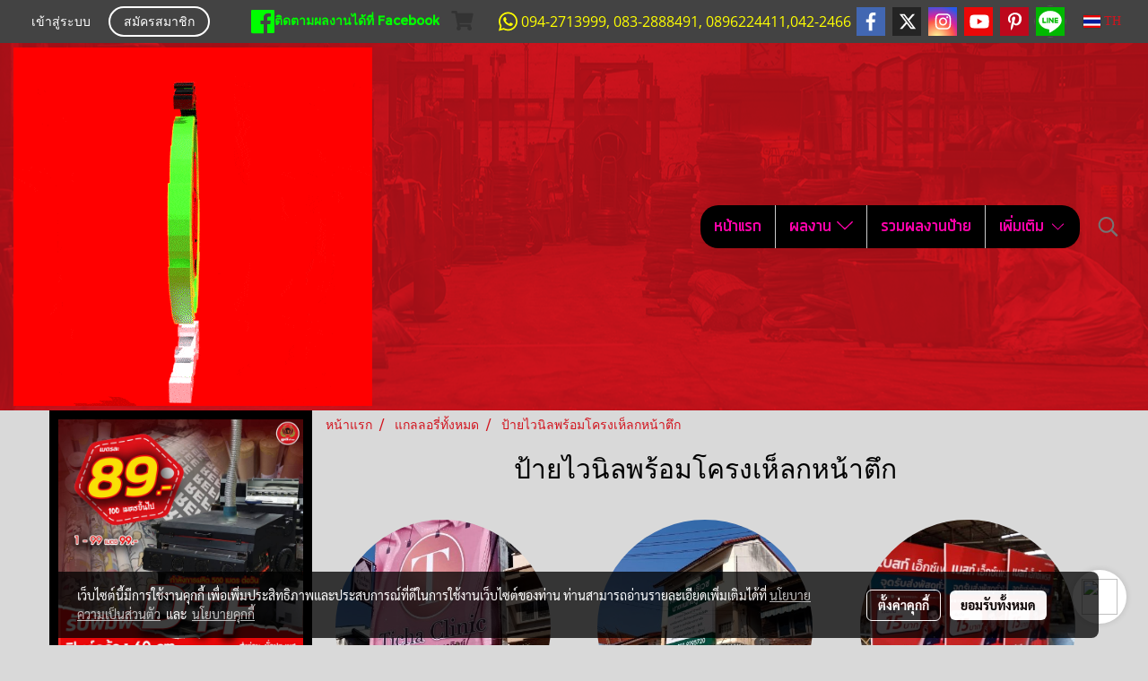

--- FILE ---
content_type: text/html; charset=UTF-8
request_url: https://www.udpai.co.th/gallery/1016/%E0%B8%9B%E0%B9%89%E0%B8%B2%E0%B8%A2%E0%B9%84%E0%B8%A7%E0%B8%99%E0%B8%B4%E0%B8%A5%E0%B8%9E%E0%B8%A3%E0%B9%89%E0%B8%AD%E0%B8%A1%E0%B9%82%E0%B8%84%E0%B8%A3%E0%B8%87%E0%B9%80%E0%B8%AB%E0%B9%87%E0%B8%A5%E0%B8%81%E0%B8%AB%E0%B8%99%E0%B9%89%E0%B8%B2%E0%B8%95%E0%B8%B6%E0%B8%81
body_size: 60894
content:
<!doctype html>
<html lang="th-TH">
    <head>
        <meta http-equiv="X-UA-Compatible" content="IE=edge" />
        <meta http-equiv="Content-Type" content="text/html; charset=utf-8" />
        <meta name="description" content="" />
        <meta name="Keywords" content="ร้านป้าย,รับทำป้ายอุดรธานี,รับทำป้าย อุดร,ร้านป้ายอุดรธานี,ร้านป้ายอุดร,ร้านป้ายใกล้ฉัน,ป้ายไวนิล,สติ๊กเกอร์,กล่องไฟ,อักษรพลาสวูด,อักษรอะคิลิค,อักษรสแตนเลส,อักษรไฟออกหน้า ,ไวนิลยูวี ราคาส่ง,อักษรโลหะ อุดร,อักษรพลาสวูด อุดร,ร้านป้ายไวนิลอุดร,ร้านสติ๊กเกอร์ อุดร,รับพิมพ์ DTF/DFT,ไวนิลพิมพ์ยูวี" />
        <meta name="viewport" content="width=device-width, initial-scale=1, shrink-to-fit=no" />
                <meta name="apple-mobile-web-app-capable" content="yes">
        <!-- facebook -->
        <meta property="fb:app_id" content="137913604993374" />
                        <meta property="og:type" content="website" />
       
        <meta property="og:title" content="ป้ายไวนิลพร้อมโครงเห็ลกหน้าตึก" />
        <meta property="og:image" content="https://image.makewebcdn.com/makeweb/m_1200x600/EZYoTZDAC/Aw/LOGO.gif" />
        <meta property="og:description" content="" />
        <meta property="og:url" content="https://www.udpai.co.th/gallery/1016/ป้ายไวนิลพร้อมโครงเห็ลกหน้าตึก" />
        <meta property="og:site_name" content="udpai.co.th" />
        <!-- twitter -->
        <meta name="twitter:card" content="summary_large_image">
        <meta name="twitter:site" content="udpai.co.th">
        <meta name="twitter:title" content="ป้ายไวนิลพร้อมโครงเห็ลกหน้าตึก">
        <meta name="twitter:description" content="">
        <meta name="twitter:image" content="">
        <meta name="twitter:domain" content="https://www.udpai.co.th/gallery/1016/ป้ายไวนิลพร้อมโครงเห็ลกหน้าตึก">
        <!-- google -->
        <meta name="google-site-verification" content="n_vjVjbEDetUpDLNrhZwzKpX2VYZ-vQE3A1RBBXArOs" />        <meta name="generator" content="MakeWebEasy" />
        <!-- Phone number-->
        <meta name="format-detection" content="telephone=no">
                                                <link rel="alternate" href="https://www.udpai.co.th/gallery/1016/ป้ายไวนิลพร้อมโครงเห็ลกหน้าตึก" hreflang="x-default" />
                    
        <link rel="canonical" href="https://www.udpai.co.th/gallery/1016/ป้ายไวนิลพร้อมโครงเห็ลกหน้าตึก" />
        
                <link rel="apple-touch-icon" sizes="32x32" href="https://image.makewebcdn.com/makeweb/0/EZYoTZDAC/attach_file/favicon/favicon_20210512114453-0.ico?v=202508191712" />
        <link rel="shortcut icon" href="https://image.makewebcdn.com/makeweb/0/EZYoTZDAC/attach_file/favicon/favicon_20210512114453-0.ico?v=202508191712" type="image/x-icon" />
        <link rel="icon" href="https://image.makewebcdn.com/makeweb/0/EZYoTZDAC/attach_file/favicon/favicon_20210512114453-0.ico?v=202508191712" type="image/x-icon" />

        <!-- CSS Main -->
                <link rel="stylesheet" href="https://fonts.googleapis.com/css?family=Open+Sans:300,400,700|Nunito|Lora|Dancing+Script|Satisfy|Fjalla+One|Oswald|Montserrat|Supermarket|Sanchez|Roboto|Quicksand|Pacifico|Raleway|Kanit|Prompt|Trirong|Taviraj|Itim|Chonburi|Mitr|Athiti|Pridi|Maitree|Pattaya|Sriracha|Sarabun|Chakra+Petch|Mali|Bai+Jamjuree|Krub|K2D|Niramit|Charm|Srisakdi|Thasadith|Kodchasan|KoHo|Charmonman|Poppins|Fahkwang|Noto+Sans+Thai|IBM+Plex+Sans+Thai|Noto+Serif+Thai|Noto+Sans+Thai+Looped|IBM+Plex+Sans+Thai+Looped&subset=thai,latin" />
        <link rel="stylesheet" type="text/css" href="https://cloud.makewebstatic.com/makeweb/prod/css/font.min.css?v=202101271138" />
        <link rel="stylesheet" type="text/css" href="https://cloud.makewebstatic.com/makeweb/prod/css/bootstrap.min.css" />
        <link rel="stylesheet" type="text/css" href="https://cloud.makewebstatic.com/makeweb/prod/css/style_mwe.css?v=202508081425" />
        <link rel="stylesheet" type="text/css" href="https://cloud.makewebstatic.com/makeweb/prod/css/style_mwe2.css?v=202508081425" />
                <!-- CSS Page -->
        <link rel="stylesheet" type="text/css" href="https://cloud.makewebstatic.com/makeweb/prod/css/fullcalendar.min.css?v=0" /><link rel="stylesheet" type="text/css" href="https://cloud.makewebstatic.com/makeweb/prod/css/fullcalendar.print.min.css?v=0" media="print" /><link rel="stylesheet" type="text/css" href="https://cloud.makewebstatic.com/makeweb/prod/css/light/homebox_eventcalendar.min.css?v=0" /><link rel="stylesheet" type="text/css" href="https://cloud.makewebstatic.com/makeweb/prod/css/light/page_calendar.min.css?v=0" /><link rel="stylesheet" type="text/css" href="https://cloud.makewebstatic.com/makeweb/prod/css/light/page_faq.min.css?v=202012190947" /><link rel="stylesheet" type="text/css" href="https://cloud.makewebstatic.com/makeweb/prod/css/owl.carousel.min.css?v=202001111111" /><link rel="stylesheet" type="text/css" href="https://cloud.makewebstatic.com/makeweb/prod/css/owl.theme.default.min.css?v=202001111111" /><link rel="stylesheet" type="text/css" href="https://cloud.makewebstatic.com/makeweb/prod/css/perfect-scrollbar.min.css?v=0" /><link rel="stylesheet" type="text/css" href="https://cloud.makewebstatic.com/makeweb/prod/css/magnific-popup.min.css?v=202012190947" /><link rel="stylesheet" type="text/css" href="https://cloud.makewebstatic.com/makeweb/prod/css/circular-loading.css?v=0" /><link rel="stylesheet" type="text/css" href="https://cloud.makewebstatic.com/makeweb/prod/css/hamburgers.min.css?v=0" />        <!-- CSS Main -->
                <link rel="stylesheet" type="text/css" href="https://cloud.makewebstatic.com/makeweb/prod/css/all.min.css?v=202310021145" />
        <!-- byAir -->
        <!-- <link rel="stylesheet" type="text/css" href="https://cloud.makewebstatic.com/makeweb/prod/css/light/theme-system.min.css?v=202306151430" /> -->
        <link rel="stylesheet" type="text/css" href="https://cloud.makewebstatic.com/makeweb/prod/css/light/theme-system.css?v=20260123060200" />
        <link rel="stylesheet" type="text/css" href="https://cloud.makewebstatic.com/makeweb/prod/css/light/theme-system2.css?v=202306151430" />
        <link rel="stylesheet" type="text/css" href="/customer-css/style_EZYoTZDAC.min.css?v=1757329635" />
        
        <title>ป้ายไวนิลพร้อมโครงเห็ลกหน้าตึก</title>

        <!-- JS Main -->
                <script src="https://cdnjs.cloudflare.com/ajax/libs/jquery/3.6.0/jquery.min.js?v=202508191712" integrity="sha384-vtXRMe3mGCbOeY7l30aIg8H9p3GdeSe4IFlP6G8JMa7o7lXvnz3GFKzPxzJdPfGK" crossorigin="anonymous"></script>
        <script type="text/javascript" src="https://cloud.makewebstatic.com/makeweb/prod/js/imagesloaded.min.js?v=1"></script>
        <script type="text/javascript" src="https://cloud.makewebstatic.com/makeweb/prod/js/vue@2_6_11.js?v=202508191712"></script>
                <script type="text/javascript" src="https://www.instagram.com/embed.js" async="true"></script>
        <!-- JS Page -->
                <!-- Script Embed -->
        <!-- Google Tag Manager -->
<script>(function(w,d,s,l,i){w[l]=w[l]||[];w[l].push({'gtm.start':
new Date().getTime(),event:'gtm.js'});var f=d.getElementsByTagName(s)[0],
j=d.createElement(s),dl=l!='dataLayer'?'&l='+l:'';j.async=true;j.src=
'https://www.googletagmanager.com/gtm.js?id='+i+dl;f.parentNode.insertBefore(j,f);
})(window,document,'script','dataLayer','GTM-WQ2Q3XZ');</script>
<!-- End Google Tag Manager --><!-- Global site tag (gtag.js) - Google Analytics -->
<script async src="https://www.googletagmanager.com/gtag/js?id=UA-197040531-1">
</script>
<script>
  window.dataLayer = window.dataLayer || [];
  function gtag(){dataLayer.push(arguments);}
  gtag('js', new Date());

  gtag('config', 'UA-197040531-1');
</script><!-- Facebook Pixel Code -->
<script>
!function(f,b,e,v,n,t,s)
{if(f.fbq)return;n=f.fbq=function(){n.callMethod?
n.callMethod.apply(n,arguments):n.queue.push(arguments)};
if(!f._fbq)f._fbq=n;n.push=n;n.loaded=!0;n.version='2.0';
n.queue=[];t=b.createElement(e);t.async=!0;
t.src=v;s=b.getElementsByTagName(e)[0];
s.parentNode.insertBefore(t,s)}(window, document,'script',
'https://connect.facebook.net/en_US/fbevents.js');
fbq('init', '873705926001532');
fbq('track', 'PageView');
</script>
<noscript><img height="1" width="1" style="display:none"
src="https://www.facebook.com/tr?id=873705926001532&ev=PageView&noscript=1"
/></noscript>
<!-- End Facebook Pixel Code --><!-- Global site tag (gtag.js) - Google Ads: 848536900 -->
<script async src="https://www.googletagmanager.com/gtag/js?id=AW-848536900"></script>
<script>
  window.dataLayer = window.dataLayer || [];
  function gtag(){dataLayer.push(arguments);}
  gtag('js', new Date());

  gtag('config', 'AW-848536900');
</script><script>
!function (w, d, t) {
  w.TiktokAnalyticsObject=t;var ttq=w[t]=w[t]||[];ttq.methods=["page","track","identify","instances","debug","on","off","once","ready","alias","group","enableCookie","disableCookie"],ttq.setAndDefer=function(t,e){t[e]=function(){t.push([e].concat(Array.prototype.slice.call(arguments,0)))}};for(var i=0;i<ttq.methods.length;i++)ttq.setAndDefer(ttq,ttq.methods[i]);ttq.instance=function(t){for(var e=ttq._i[t]||[],n=0;n<ttq.methods.length;n++)ttq.setAndDefer(e,ttq.methods[n]);return e},ttq.load=function(e,n){var i="https://analytics.tiktok.com/i18n/pixel/events.js";ttq._i=ttq._i||{},ttq._i[e]=[],ttq._i[e]._u=i,ttq._t=ttq._t||{},ttq._t[e]=+new Date,ttq._o=ttq._o||{},ttq._o[e]=n||{};var o=document.createElement("script");o.type="text/javascript",o.async=!0,o.src=i+"?sdkid="+e+"&lib="+t;var a=document.getElementsByTagName("script")[0];a.parentNode.insertBefore(o,a)};

  ttq.load('C9RNC8BC77U8C02RDFOG');
  ttq.page();
}(window, document, 'ttq');
</script><!-- LINE Tag Base Code -->
<!-- Do Not Modify -->
<script>
(function(g,d,o){
  g._ltq=g._ltq||[];g._lt=g._lt||function(){g._ltq.push(arguments)};
  var h=location.protocol==='https:'?'https://d.line-scdn.net':'http://d.line-cdn.net';
  var s=d.createElement('script');s.async=1;
  s.src=o||h+'/n/line_tag/public/release/v1/lt.js';
  var t=d.getElementsByTagName('script')[0];t.parentNode.insertBefore(s,t);
    })(window, document);
_lt('init', {
  customerType: 'account',
  tagId: '55329dd1-d192-40a7-a8f3-aeceb50771c2'
});
_lt('send', 'pv', ['55329dd1-d192-40a7-a8f3-aeceb50771c2']);
</script>
<noscript>
  <img height="1" width="1" style="display:none"
       src="https://tr.line.me/tag.gif?c_t=lap&t_id=55329dd1-d192-40a7-a8f3-aeceb50771c2&e=pv&noscript=1" />
</noscript>
<!-- End LINE Tag Base Code -->
<!-- Global site tag (gtag.js) - Google Ads: 334245921 -->
<script async src="https://www.googletagmanager.com/gtag/js?id=AW-334245921"></script>
<script>
  window.dataLayer = window.dataLayer || [];
  function gtag(){dataLayer.push(arguments);}
  gtag('js', new Date());

  gtag('config', 'AW-334245921');
</script>

        <style>
            #divMWEAds .mweColor{
                color: #28bee3;
            }

            /* #divMWEAds .webFreeColor{
                color: #ffffff;
                background-color: #28bee3;
            }           */

            .webFreeColor { background-color: #28bee3; border-color: #24BEE2; color: #FFFFFF; border-radius: 20px;width: 148px; height: 36px; line-height: normal;}
            .webFreeColor:hover,
            .webFreeColor.active {
                background-color: #09A1E0; border-color: #1EA7C7; color: #FFFFFF;
}
        </style>
    </head>
    <body>
        <!-- Script Embed -->
        <!-- Google Tag Manager (noscript) -->
<noscript><iframe src="https://www.googletagmanager.com/ns.html?id=GTM-WQ2Q3XZ"
height="0" width="0" style="display:none;visibility:hidden"></iframe></noscript>
<!-- End Google Tag Manager (noscript) -->
        <!-- <script>
                    </script> -->
        <style type="text/css">
                        .pagination>li>a, .pagination>li>span {
                font-size: 14px;
                color: inherit;
            }
            .dropdown.areacontext.open{
                z-index: 1001 !important;
            }
            .table-responsive table {
                margin-bottom: 20px;
                white-space: nowrap;
            }
            @media only screen and (min-width: 1200px) {
                .table-responsive table {
                    white-space: normal;
                }
            }
            @media only screen and (min-width: 1200px) {
                .section-container > .slimScrollDiv {
                    display: none;
                }
            }
            a[data-mce-href] {
                font-size: inherit;
                font-family: inherit;
                /*color: inherit;*/
            }
            /* areacontext menu */
            .areacontext {
                border: 1px solid rgb(9,10,12);
            }
            .areacontext .btn-primary {
                background: #373e44!important;
                color: #FFF!important;
                border-color: #23292f!important;
                padding: 1px 5px;
                display: block;
            }
            .areacontext > div {
                font-family: Open Sans !important;
                font-size: 12px !important;
            }
            .areacontext ul.dropdown-menu {
                border-radius: 0px !important;
                background: #373E44 !important;
                margin-top: 0px !important;
                border: 1px solid rgb(9,10,12);
                padding: 0px !important;
                min-width: 100px !important;
                transform: translate3d(-1px, 20px, 0px) !important;
            }
            .areacontext ul.dropdown-menu > li > a {
                font-family: "Helvetica Neue",Helvetica,Tahoma !important;
                font-size: 12px !important;
                color: rgb(145, 159, 174) !important;
                padding: 3px 5px !important;
                display: block;
            }
            .areacontext ul.dropdown-menu > li > a:hover {
                background: #262D33 !important;
                color: #FFF !important;
                text-decoration: none;
            }
            /* addition */
            /* facebook like box */
            .fb-like.fb_iframe_widget > span > iframe{
                max-width:none!important
            }
            /* img in table */
            table img {
                max-width:initial!important;
            }
            /* iframe */
            iframe {
                max-width:100%;
            }
            /* pagination */
            .pagination>li>a,.pagination>li>span{
                font-size:14px;color:inherit
            }
            /* table */
            .table-responsive table {
                margin-bottom:20px;
                white-space:nowrap;
            }
            @media only screen and (min-width: 1200px){
                .table-responsive table{
                    white-space:normal
                }
            }
            /* img width and rendering */
            div#section-content img:not(.fill),
            div#section-footer img:not(.fill) {
                overflow:hidden;
                opacity:0;
                -webkit-transition:opacity .3s ease-in-out,-webkit-transform .3s ease-in-out;
                transition:opacity .3s ease-in-out,transform .3s ease-in-out;
                max-width:100%;
            }
            @media (max-width: 768px) {
                body {
                    max-width: 100vw;
                }
            }
            /* force show img */
            .map_outter img {
                opacity: 1 !important;
            }
            /* link in tinymce */
            a[data-mce-href] {
                font-size: inherit;
                font-family: inherit;
            }
            /* top layout */
            nav > #top-area > .container-fluid {
                padding-left: 8px;
                padding-right: 8px;
            }
            nav > #top-area > .row {
                margin: 0;
            }
            nav > #top-area > .row > .col {
                padding: 0;
            }
            .navbar-link {
                display: inline-block;
                padding: 8px;
                border: none;
                margin: 8px 0px;
                vertical-align: middle;
                line-height: 1;
            }
            /*.navbar-fa {
                width: 24px !important;
                height: 24px !important;
            }*/
            .navbar-toggler-icon {
                margin: 0;
                padding: 0;
            }
            .dropdown > .dropdown-toggle > svg {
                transition: all 300ms ease;
                -webkit-transition: all 300ms ease;
                -o-transition: all 300ms ease;
                -ms-transition: all 300ms ease;
            }
            .dropdown.show > .dropdown-toggle > svg {
                transform: rotate(180deg);
                -webkit-transform: rotate(180deg);
                -moz-transform: rotate(180deg);
                -o-transform: rotate(180deg);
            }
            .dropdown-menu > li > .dropdown-toggle > svg {
                transition: all 300ms ease;
                -webkit-transition: all 300ms ease;
                -o-transition: all 300ms ease;
                -ms-transition: all 300ms ease;
            }
            .dropdown-menu > li.show > .dropdown-toggle > svg {
                transform: rotate(90deg);
                -webkit-transform: rotate(90deg);
                -moz-transform: rotate(90deg);
                -o-transform: rotate(90deg);
            }
            /* cart widget */
            nav span.fa-layers.fa-fw > i.navbar-fa + span.fa-layers-counter {
                display: none;
            }
            nav span.fa-layers.fa-fw > svg.navbar-fa + span.fa-layers-counter {
                -webkit-transform: scale(0.75) !important;
                transform: scale(0.75) !important;
                top: -75%;
                right: auto;
                left: 50%;
                -webkit-transform-origin: top center;
                transform-origin: top center;
                display: inline-block;
            }
            /* list style */
            ul {
                margin-bottom: 0 !important;
            }
            li {
                /* list-style: none;*/
            }
            /* hide caret */
            .dropdown-toggle::after{
                display:none!important;
            }
            /* social widget */
            .social-widget {
                display: inline-block;
            }
            .social-widget a {
                font-size: 30px;
                width: 30px;
                height: 30px;
                min-width: 30px;
                min-height: 30px;
            }
            @media (min-width: 401px) {
                .social-widget a {
                    font-size: 36px;
                    width: 36px;
                    height: 36px;
                    min-width: 36px;
                    min-height: 36px;
                }
            }
            .social-widget a svg.fa-twitter {
                margin-right: -1px !important;
            }
            .social-widget a svg.fa-instagram {
                margin-right: 2px !important;
            }
            .social-widget a svg.fa-google-plus-g {
                margin-right: -6px !important;
            }
            .social-widget a svg.fa-youtube {
                margin-right: -3px !important;
            }
            /* vertical align text widget */
            .navbar-text {
                line-height: 150%;
                vertical-align: middle;
                min-height: 50px;
            }
            @media (min-width: 401px) {
                .navbar-text {
                    min-height: 56px;
                }
            }
        </style>

                <!--// ! ------------arrow scroll to top -->
                            <a href="javascript:void(0);" id="toTop" class="back-to-top  toTop-social " style="display: none; width: 45px !important; height: 45px !important; z-index: 55;">
                <span class="fa-stack" style="font-size: 22px;">
                    <i class="fas fa-circle fa-stack-2x" style="color: #2b2a2a;"></i>
                    <i class="fas fa-arrow-up fa-stack-1x fa-inverse" style="color: #ffffff;"></i>
                </span>
            </a>
               
        <!-- //! facebook messager -->
         
            <div id="facebookMessagerIcon" class="whatsappIcon" style="">
                <a role="button" href="https://m.me/110710668678731" target="_blank" title="facebookMessager">
                <img src="https://webbuilder56.makewebeasy.com/images/messenger.png" width="40" height="40">
                </a>
            </div>
                <div class="section-container">
            <!-- BoxLoading -->
            <div class="boxLoading" id="boxLoading">
                <div class="loader">
                    <svg class="circular" viewBox="25 25 50 50">
                    <circle class="path" cx="50" cy="50" r="20" fill="none" stroke-width="3" stroke-miterlimit="10"></circle>
                    </svg>
                </div>
            </div>

            <div class="modal fade" tabindex="-1" role="dialog" aria-labelledby="myModalLabel" aria-hidden="true" id="modal_standard"></div>
<div class="modal fade" tabindex="-1" role="dialog" aria-labelledby="myModalLabel" aria-hidden="true" id="modal_popup"></div>
<div class="modal fade" tabindex="-1" role="dialog" aria-labelledby="myModalLabel" aria-hidden="true" id="modal_coupon"></div>

<script type="text/javascript">

    function showModalBS(isClose, path, size) {
        if (size == 'small') {
            var siz = 'sm';
        } else if (size == 'medium') {
            var siz = 'md';
        } else if (size == 'large') {
            var siz = 'lg';
        } else if (size == 'full') {
            var siz = 'full';
        } else if (size == 'cartlogin') {
            var siz = 'modalCartLogin';
        } else if (size === 'addToCartGroupProduct') {
            var siz = 'groupProduct modal-dialog-centered'
        } else if (size === 'addToCart') {
            var siz = 'addToCart modal-dialog-centered'
        } else if (size === 'medium-center') {
            var siz = 'md modal-dialog-centered'
        } else {
            var siz = 'md';
        }

        if (isClose == 1) {
            var backdrop = true;
        } else if (isClose == 0) {
            var backdrop = 'static';
        } else {
            var backdrop = true;
        }
        jQuery('#modal_standard').html('<div class="modal-dialog modal-' + siz + '"><div class="modal-content"><div class="modal-loading text-center"><i class="fas fa-circle-notch fa-spin fa-3x"></i></div></div></div>');
        jQuery('#modal_standard').modal({
            backdrop: backdrop,
            // remote: path,
            show: true,
            keyboard: true
        });
        jQuery('#modal_standard').find('.modal-content').load(path, function (responseText, textStatus, XMLHttpRequest) {
        });
    }

    function showModalPopup(isClose, path) {
        if (isClose == 1) {
            var backdrop = true;
        } else if (isClose == 0) {
            var backdrop = 'static';
        } else {
            var backdrop = true;
        }
        jQuery('#modal_popup').html('<div class="modal-dialog modal-lg"><div class="modal-content"><div class="modal-loading text-center"><i class="fas fa-circle-notch fa-spin fa-3x"></i></div></div></div>');
        jQuery('#modal_popup').modal({
            backdrop: backdrop,
            // remote: path,
            show: true,
            keyboard: true
        });
        jQuery('#modal_popup').find('.modal-content').load(path, function (responseText, textStatus, XMLHttpRequest) {
        });
    }

    function showModalCouponBS(path) {
        jQuery('#modal_coupon').html('<div class="modal-dialog modal-coupon modal-dialog-centered"><div class="modal-content"><div class="modal-loading text-center"><i class="fas fa-circle-notch fa-spin fa-3x"></i></div></div></div>');
        jQuery('#modal_coupon').modal({
            backdrop: true,
            // remote: path,
            show: true,
            keyboard: true
        });
        jQuery('#modal_coupon').find('.modal-content').load(path, function (responseText, textStatus, XMLHttpRequest) {
        });
    }

</script>                        <div class="disabled-filter"></div>
            <div class="section-body ">
                <div id="section-header" class="sps sps--abv">
                    
<style type="text/css">
    @media  only screen and (min-width: 1025px){
        .headerMobile {
            display: none !important;
        }
        .navbar-toggler {
            display: none !important;
        }
        .navbar-expand-xl .navbar-collapse {
            display: flex !important;
            flex-basis: auto;
        }
        .navbar-expand-xl .navbar-nav {
            flex-direction: row;
        }
        .navbar-expand-xl .navbar-nav .nav-link {
            padding-right: 0.5rem;
            padding-left: 0.5rem;
        }
        /* sticky */
        .headerDesktop nav #top-sticky {
            transition: transform 450ms;
            -webkit-transition: transform 450ms;
            -moz-transition: transform 450ms;
            -o-transition: transform 450ms;
        }
        .sps--abv .headerDesktop nav #top-sticky {
            position: relative;
            transform: translate3d(0, 0, 0);
            -webkit-transform: translate3d(0, 0, 0);
            -moz-transform: translate3d(0, 0, 0);
            -ms-transform: translate3d(0, 0, 0);
        }
        .sps--abv .headerDesktop nav #top-mb {
            margin-bottom: 0;
        }
                .sps--abv .headerDesktop nav #top-sticky #cart{
            display: none !important;
        }
                .sps--blw .headerDesktop nav #top-sticky {
            position: fixed;
            top: -56px;
            left: 0;
            right: 0;
            z-index: 1000;
            box-shadow: 0 2px 5px 0 rgba(0,0,0,0.16), 0 2px 10px 0 rgba(0,0,0,0.12);
            -webkit-box-shadow: 0 2px 5px 0 rgba(0,0,0,0.16), 0 2px 10px 0 rgba(0,0,0,0.12);
            -moz-box-shadow: 0 2px 5px 0 rgba(0,0,0,0.16),0 2px 10px 0 rgba(0,0,0,0.12);
            transform: translate3d(0, 56px, 0);
            -webkit-transform: translate3d(0, 56px, 0);
            -moz-transform: translate3d(0, 56px, 0);
            -ms-transform: translate3d(0, 56px, 0);
        }
        .sps--blw .headerDesktop nav #top-mb {
            padding-bottom: 56px;
                    }
        
        .sps--blw .headerDesktop nav #top-sticky #cart{
            display: inline-flex !important
        }

    }
    @media (max-width: 1024px){
        .headerDesktop {
            display: none !important;
        }
        /* sticky */
        .sps--abv .headerMobile nav #top-sticky {
                            position: static;
                    }
        .sps--abv .headerMobile nav #top-mb {
            margin-bottom: 0;
        }
        .sps--blw .headerMobile nav #top-sticky {
            position: fixed;
            top: 0;
            left: 0;
            right: 0;
            z-index: 1000;
            box-shadow: 0 2px 5px 0 rgba(0,0,0,0.16), 0 2px 10px 0 rgba(0,0,0,0.12);
            -webkit-box-shadow: 0 2px 5px 0 rgba(0,0,0,0.16), 0 2px 10px 0 rgba(0,0,0,0.12);
            -moz-box-shadow: 0 2px 5px 0 rgba(0,0,0,0.16),0 2px 10px 0 rgba(0,0,0,0.12);
        }
        .sps--blw .headerMobile nav #top-mb {
            margin-bottom: 56px;
        }
                    .icoMember ,#iconsMember{
                display: none;
            }
                ul.navbar-topmenu.navbar-nav .arrowCollapse{
            transition: transform .3s ease 0s;
        }
         ul.navbar-topmenu.navbar-nav .arrowCollapse > svg{
            transition: transform .3s ease 0s;
        }
    }
    .sb {
        visibility: visible;
        /*position: absolute;
        top: 0;
        left: 0;
        right: 0;
        bottom: 0;

        opacity: 1;
        z-index: 999;
        padding: 0 16px;
        /*margin: 0 16px;*/
    }
    .sb > input {
        /*width: calc(100% - 39px);
        border-top: 0;
        border-left: 0;
        border-right: 0;
        border-bottom: 2px solid #FFF;
        background: #333 !important;
        padding: 6px;
        color: #FFF;
        vertical-align: middle;*/
    }
    .sb > input::placeholder {
        color: #333;
    }
    .sb > input:focus {
        outline: none;
    }
    .aCloseSearchIcon {
        height: 36px;
        padding: 6px 12px;
    }
    #top-sticky > div {
        position: relative;
    }
    div.headerMobile{
        position: relative;
        z-index: 56;
    }
        #divMWEAds {
        bottom: unset;
        width: 100vw !important;
        background: #fff;
        color: #000;
    }
    #divMWEAds:hover {
        background: #fff;
    }
    #topZone {
        padding-top: 0px;
    }
    .marginBot {
        margin-bottom: 0px;
    }

    .headerMobile #divMWEAds {
        font-family: 'DB Heavent' !important; 
        font-size:21px;
        z-index:999999;
    }
    .headerMobile #divMWEAds a {
        font-size: 20px; 
        font-family: 'DB Heavent' !important;
        font-weight: bold;
    }
    @media only screen and (max-width: 400px) {
        .headerMobile #divMWEAds {
            font-size:16px;
        }
        #divMWEAds img {
            max-height: 25px;
            max-width: 25px;
        }
        .headerMobile #divMWEAds a {
            font-size: 16px;
        }
    }
</style>
<div class="headerDesktop">
            <style type="text/css">
    @media (min-width: 1025px) {
        .navbar-brand {
            font-size: 24px !important;
            border: none !important;
            padding: 0;
            margin: auto;
        }
        .navbar-text{
            min-height: 24px;
        }
        .text-truncate{
            width: 100%;
        }
        .text-truncate p{
            margin-bottom: 0;
            line-height: 24px;
        }
        #logotop{
            margin: 5px 0;
            min-height: 50px;
        }
        #menutop{
            margin: 10px 10px 10px 0  !important;
        }
        .topwidget-menu{
            margin: 0 !important;
        }
        .cart-nav{
            margin-top: 0 !important;
        }
                    .sps--blw #top-sticky #logotop{
                /* display: none !important; */
            }
            .sps--blw #top-sticky #logotop .img-logo {
                width: auto;
                max-height: 50px;
            }
                .sps--blw #top-sticky #logotop .img-logo {
            width: auto;
            max-height: 50px;
        }
        #top-sticky #cart2{
            display: none !important;
        }
        .sps--blw #top-sticky #cart2{
            display: inline-flex !important;
        }
    }
</style>
<nav id="topZone" class="navbar-expand-xl">
            <div id="top-bar">
            <div id="top-mb">
                <div class="container-fluid">
                    <div class="row align-items-center justify-content-between">
                                                    <div class="col-12 col-sm col-lg-auto">
                                <div id="member" class="hoverOverlay d-inline-flex align-middle my-1">
                                        <ul class="navbar-nav member-nav">
        <li class="nav-item">
            <a class="nav-link" href="/th/member" id="txtLoginMember">
                <i class='fas fa-sign-in-alt icoMember'></i> เข้าสู่ระบบ            </a>
        </li>
        <li class="nav-item" style="font-size: 15px;">
            <span id="sprMember">
                <span id="imgSprMemberLoged"></span>
            </span>
        </li>
        <li class="nav-item">
            <a class="nav-link" href="/th/member/register" id="txtRegisMember">
                <i class="fas fa-user icoMember"></i> สมัครสมาชิก            </a>
        </li>
    </ul>
                                    </div>
                            </div>
                        
                                                    <div class="col-lg-auto">
                                                                    <div id="toptext" class="hoverOverlay d-inline-flex align-middle my-1">
                                        <div class="navbar-text text-truncate text-right py-1">
                                            <a data-mce-href="https://www.facebook.com/udpai99/" href="https://www.facebook.com/udpai99/" target="_blank" rel="noopener noreferrer" title="ร้านป้ายอุดรธานี"><span style="color: #0000ff;" data-mce-style="color: #0000ff;"><strong><span style="color: #00ff00;" data-mce-style="color: #00ff00;"><span class="fab fa-facebook mceNonEditable" style="vertical-align: middle; color: #00ff00; font-size: 30px;" data-mce-style="vertical-align: middle; color: #00ff00; font-size: 30px;" contenteditable="false">&nbsp;</span>ติดตามผลงานได้ที่ Facebook</span></strong></span></a>                                        </div>
                                    </div>
                                                                                                    <div id="cart" class="hoverOverlay d-inline-flex align-middle my-1">
                                        <style type="text/css">
    .cart-nav{
        margin: 0;
    }
</style>



<a class="navbar-link cart-nav" href="/cart">
    <span class="fa-layers fa-fw navbar-fa2">
        <i class="fas fa-shopping-cart fa-fw navbar-fa2 puIconsCart"></i>
            <span class="widgetCartNumber d-none">0</span>
    </span>
</a>
                                    </div>
                                                                                                    <div id="call" class="hoverOverlay d-inline-flex align-middle my-1">
                                        <div class="d-inline"><style>
    .topCallText{
        color: #ffff00 !important;
        font-family: 'Open Sans', Tahoma !important;
        font-size: 16px;
        text-align: center;
    }
    .topCallIcon{
        font-size: 24px;
    }
</style>
<div class="navbar-text text-truncate text-right py-1">
    <a href="tel: 094-2713999, 083-2888491, 0896224411,042-2466">
        <div class="topCallText">
                                    <i class="fab fa-whatsapp topCallIcon" style="display:inline-block; vertical-align: middle;"></i>
                                                    <span style="display:inline-block; vertical-align: middle;">
                        094-2713999, 083-2888491, 0896224411,042-2466                    </span>
                        </div>
    </a>
</div>
</div>
                                    </div>
                                                                                                    <div id="socialnetwork" class="hoverOverlay d-inline-flex align-middle my-1">
                                        <div class="d-inline">
    <style>
        .social-widget .faco-top svg:first-child {
            width: 32px;
            height: 32px;
        }
        .LineSocial a svg:first-child {
            font-size: 10px;
        }
    </style>
<style>
    .empty {
        padding-top: 15px;
        padding-right: 22px;
        padding-bottom: 12px;
        padding-left: 29px;
    }
    .wechatSocial{
        cursor: pointer;
    }
    .pointer-none {
        pointer-events: none;
    }
</style>
<div class="social-widget">
                <a class="faco-top fa-layers fa-fw facebookSocial" target="_blank" href="https://www.facebook.com/udpai99/ " style="">
            <i class="fas fa-square-full colorFacebookBG pointer-none"></i>
            <i class="fa-inverse fab fa-facebook-f colorFacebook pointer-none" data-fa-transform="shrink-7"></i>
        </a>
                <a class="faco-top fa-layers fa-fw twitterSocial" target="_blank" href="https://twitter.com/udpai99?s=06" style="">
            <i class="fas fa-square-full colorTwitterBG pointer-none"></i>
            <svg class="svg-inline--fa fa-twitter fa-w-16 fa-inverse colorTwitter pointer-none" data-fa-transform="shrink-7" aria-hidden="true" data-prefix="fab" data-icon="twitter" role="img" xmlns="http://www.w3.org/2000/svg" viewBox="0 0 512 512" data-fa-i2svg="" style="transform-origin: 0.5em 0.5em;"><g transform="translate(256 256)"><g transform="translate(0, 0)  scale(0.5625, 0.5625)  rotate(0 0 0)"><path fill="currentColor" d="M389.2 48h70.6L305.6 224.2 487 464H345L233.7 318.6 106.5 464H35.8L200.7 275.5 26.8 48H172.4L272.9 180.9 389.2 48zM364.4 421.8h39.1L151.1 88h-42L364.4 421.8z" transform="translate(-256 -256)"></path></g></g></svg>
        </a>
                <a class="faco-top fa-layers fa-fw instagramSocial" target="_blank" href="https://www.instagram.com/udpai/?hl=th" style="">
            <i class="fas fa-square-full colorInstagramBG pointer-none"></i>
            <i class="fa-inverse fab fa-instagram colorInstagram pointer-none" data-fa-transform="shrink-7"></i>
        </a>
                <a class="faco-top fa-layers fa-fw youtubeSocial " target="_blank" href="https://youtube.com/channel/UCxBZ2bEO_mp8Hogk6gawlsA" style="">
            <i class="fas fa-square-full colorYoutubeBG pointer-none"></i>
            <i class="fa-inverse fab fa-youtube colorYoutube pointer-none" data-fa-transform="shrink-7"></i>
        </a>
                <a class="faco-top fa-layers fa-fw pinterestSocial" target="_blank" href="https://www.pinterest.com/udpai99/" style="">
            <i class="fas fa-square-full colorPinterestBG pointer-none"></i>
            <i class="fa-inverse fab fa-pinterest-p colorPinterest pointer-none" data-fa-transform="shrink-7"></i>
        </a>
                    <a class="faco-top fa-layers fa-fw LineSocial" target="_blank" href="http://line.me/ti/p/@https://lin.ee/auBP5UN " style="">
            <i class="fas fa-square-full colorLineBG pointer-none"></i>
            <i class="fa-inverse fab fa-line colorLine pointer-none" data-fa-transform="grow-1.8" data-fa-mask="fas fa-circle"></i>
        </a>
    
    
    </div>
<script type="text/javascript">

    jQuery(".wechatSocial").click(function () {
        window.parent.showModalBS(1, '/include/social/dialogSettingSocialcontroller.php?menu=wechatqrcode', 'medium', 1);
    });
    
</script></div>
                                    </div>
                                                                                                                                    <div id="languagetab" class="hoverOverlay d-inline-flex align-middle my-1">
                                        <style type="text/css">
    .headerDesktop .topwidget-lang .dropdown-menu.dropdown-menu-right.show{
        padding: 0;
        border-radius: .25rem;
        transform: translate3d(0px, 40px, 0px) !important;
    }
    .headerDesktop .topwidget-lang ul, .topwidget-lang li {
        min-width: 1px;
        border-radius: 0;
    }
    .headerMobile .topwidget-lang {
    }
    .headerMobile .topwidget-lang ul, .topwidget-lang li {
        min-width: 1px;
        width: 100%;
        border-radius: 0;
    }
    .headerDesktop .topwidget-lang #chooseLanguage{
        line-height: 24px;
    }
    .flag-icon{
        box-shadow : 0px 0px 2px 0px rgb(0 0 0 / 25%);
    }
</style>
<div class="topwidget-lang">
    <ul class="navbar-nav">
        <li class="nav-item dropdown">
                                                <a data-toggle="dropdown" class="dropdown-toggle aLanguage nav-link" id="chooseLanguage" href="javascript:void(0)">
                        <i class="flag-icon flag-icon-th"></i>
                        TH                     </a>
                                                </li>
    </ul>
</div>                                    </div>
                                                            </div>
                                            </div>
                </div>
            </div>
        </div>
    
            <div id="top-area">
            <div id="top-sticky">
                <div class="container-fluid">
                                            <div class="collapse topSearchBar">
                            <div class="topSearchBarInner">
                                <div class="input-group mb-3">
                                    <input type="text" class="form-control textStringSearchTopWidget" placeholder="ใส่คำค้นหาของคุณ...">
                                    <div class="input-group-append">
                                        <button class="btn border-left-0 rounded-right btn-outline-secondary btnSearchTopWidget" type="button"><i class="fas fa-search"></i></button>
                                    </div>
                                </div>
                            </div>
                        </div>
                                        <div class="row no-gutters ">
                                                    <div class="col col-lg d-lg-inline-flex">
                                <div id="logotop" class="hoverOverlay d-inline-flex align-middle">
                                    <span class="navbar-brand">
                                        <a href="/" style="text-decoration: none;">
                                                <style> 
        @media (min-width: 1025px){ 
            .img-logo { 
                                                                                    } 
        } 
    </style>
    <img src="https://image.makewebcdn.com/makeweb/m_1920x0/EZYoTZDAC/Aw/LOGO.gif?v=202405291424" alt="logo" title="logo" class="d-inline-block img-logo"/>
                                        </a>
                                    </span>
                                </div>
                            </div>
                                                                            <div class="col-12 col-lg-auto d-lg-inline-flex align-items-center">
                                                                    <div id="menutop" class="hoverOverlay d-inline-flex">
                                        <div class="collapse navbar-collapse">
                                            <style type="text/css">
    .topwidget-menu .navbar-nav .dropdown-menu {
        padding: 0;
        margin: 0;
    }
    .topwidget-menu .navbar-nav .dropdown-menu.hidden {
        visibility: hidden;
    }
    /*PC hack to hover*/
    @media (min-width: 1025px) {
        ul.navbar-topmenu.navbar-nav > li.nav-item:hover > .dropdown-menu{
            display:block !important;
        }
        ul.navbar-topmenu.navbar-nav > li.nav-item > ul.dropdown-menu li:hover > .dropdown-menu{
            display:block !important;
        }
        ul.navbar-topmenu.navbar-nav ul{
            box-shadow: 0 6px 12px rgba(0,0,0,0.175);
        }
        .topwidget-menu {
            margin: 10px;
        }
        ul.dropdown-menu.dropdown-menu-right{
            left: unset;
            right:0;
        }
        .dropdownfix-menu-right {
            right:100% !important;
            left:auto !important;
        }
        .public-topmenu .dropdown-menu-right .fa-chevron-right {
            transform: rotate(180deg);
            left: 0;
            position: absolute;
            top: 12px;
        }
        .public-topmenu .dropdown-menu-right .fa-chevron-down{
            transform: rotate(90deg);
            left: 0;
            position: absolute;
            top: 12px;
        }
        .more.hidden{
            display:none;
        }
        .public-topmenu .dropdown-menu:not(.dropdown-menu-right) .fa-chevron-down{
            transform: rotate(-90deg);
        }
        ul.navbar-topmenu.navbar-nav > li.nav-item ul{
            position: absolute;
        }
        .public-topmenu .topmenuLg{
            border-right:none !important;
        }
    }
    /* tablet*/
    @media only screen and (min-width: 768px) and (max-width: 1112px) {
        ul.navbar-topmenu.navbar-nav ul{
            box-shadow: 0 6px 12px rgba(0,0,0,0.175);
        }
    }
    /*mobile tablet*/
    @media  only screen and (max-width: 1024px) {
        
        ul.navbar-topmenu .abl1 .arrowCollapse,
        ul.navbar-topmenu .abl2 .arrowCollapse{
            position: absolute;
            right: 20px !important;
            top: 25%;
            text-align: center;
            height: 16px;
        }
        ul.navbar-topmenu.navbar-nav a{
            text-align: left !important;
            white-space: normal;
        }
        ul.navbar-topmenu.navbar-nav .fa-chevron-down{
                        transition: all .3s ease 0s;
            -ms-transition: all .3s ease 0s;
            -webkit-transition: all .3s ease 0s;
            -moz-transition: all .3s ease 0s;
        }
        ul.navbar-topmenu.navbar-nav .fa-chevron-right{
                         transform: rotate(90deg);
            transition: all .3s ease 0s;
            -ms-transition: all .3s ease 0s;
            -webkit-transition: all .3s ease 0s;
            -moz-transition: all .3s ease 0s;
           /* width: 15px;
            height: 15px; */
        }
        
        ul.navbar-topmenu.navbar-nav span.arrowCollapse > .fa-chevron-right{
            right: 12px;
            top: 27%;
        }

        ul.navbar-topmenu.navbar-nav a{
            word-wrap: break-word;
        }
        ul.navbar-topmenu.navbar-nav .more{
            display:none !important;
        }
        .public-topmenu .dropdown.show > a > .arrowCollapse{
            transform: rotate(180deg);
            -ms-transform: rotate(180deg);
            -webkit-transform: rotate(180deg);
            -moz-transform: rotate(180deg);
        }
        .public-topmenu ul.dropdown-menu.show > li.show:not(.dropdown) > a > svg.fa-chevron-right{
            transform: rotate(270deg);
            -ms-transform: rotate(270deg);
            -webkit-transform: rotate(270deg);
            -moz-transform: rotate(270deg);
        }
        .public-topmenu li.show:not(.dropdown) > a > .arrowCollapse > svg{
            transform: rotate(270deg);
            -ms-transform: rotate(270deg);
            -webkit-transform: rotate(270deg);
            -moz-transform: rotate(270deg);
        }
        ul.navbar-topmenu.navbar-nav > li > ul > li > a {
            padding-left: 30px !important;
        }
        ul.navbar-topmenu.navbar-nav ul ul a {
            padding-left: 45px !important;
        }
    }
</style>
<div class="topwidget-menu">
    <ul class="navbar-nav navbar-topmenu public-topmenu">
                                    <li class="nav-item ">
                    <a class="nav-link abl1"  data-onhome="home" href="/" target="_self">
                        หน้าแรก                    </a>
                </li>
                                                <li class="nav-item dropdown ">
                    <a class="nav-link abl1"   href="javascript:void(0);" target="_self" style="position: relative;">
                        ผลงาน                                                    <span class="arrowCollapse">
                                <i class="fal fa-chevron-down"></i>
                            </span>
                                            </a>
                    <ul class="dropdown-menu">
                                                                                    <li>
                                    <a class="nav-link dropdown-item abl2"   href="/gallery" target="_self">
                                        แกลลอรี่ทั้งหมด                                    </a>
                                </li>
                                                                                                                <li>
                                    <a class="nav-link dropdown-item abl2"    href="/album/1369/อักษรโลหะอักษรพลาสวูดป้ายกล่องไฟ" target="_self" style="position: relative;">
                                        อักษรโลหะ,อักษรพลาสวูด,ป้ายกล่องไฟ                                                                                    <span class="arrowCollapse">
                                                <i class="fal fa-chevron-right fa-xs fa-fw"></i>
                                            </span>
                                                                            </a>
                                    <ul class="dropdown-menu">
                                                                                                                                    <li>
                                                    <a class="nav-link dropdown-item abl2"    href="/album/1833/อักษรโลหะอักษรพลาสวูดป้ายกล่องไฟ-ป้ายอุดร1" target="_self">
                                                        อักษรโลหะ,อักษรพลาสวูด,ป้ายกล่องไฟ อื่นๆ                                                    </a>
                                                </li>
                                                                                                                        </ul>
                                </li>
                                                                                                                <li>
                                    <a class="nav-link dropdown-item abl2"    href="/album/1371/ป้ายสติ๊กเกอร์" target="_self" style="position: relative;">
                                        สติ๊กเกอร์                                                                                    <span class="arrowCollapse">
                                                <i class="fal fa-chevron-right fa-xs fa-fw"></i>
                                            </span>
                                                                            </a>
                                    <ul class="dropdown-menu">
                                                                                                                                    <li>
                                                    <a class="nav-link dropdown-item abl2"    href="/album/1835/ป้ายสติ๊กเกอร์-ป้ายอุดร" target="_self">
                                                        ป้ายสติ๊กเกอร์ อื่นๆ                                                    </a>
                                                </li>
                                                                                                                        </ul>
                                </li>
                                                                                                                <li>
                                    <a class="nav-link dropdown-item abl2"    href="/album/1370/ป้ายไวนิลป้ายโครงเหล็กป้ายโครงไม้" target="_self" style="position: relative;">
                                        ป้ายไวนิล,ป้ายโครงเหล็ก,ป้ายโครงไม้                                                                                    <span class="arrowCollapse">
                                                <i class="fal fa-chevron-right fa-xs fa-fw"></i>
                                            </span>
                                                                            </a>
                                    <ul class="dropdown-menu">
                                                                                                                                    <li>
                                                    <a class="nav-link dropdown-item abl2"    href="/album/1834/ป้ายไวนิลป้ายโครงเหล็กป้ายโครงไม้-ป้ายอุดร2" target="_self">
                                                        ป้ายไวนิล,ป้ายโครงเหล็ก,ป้ายโครงไม้                                                    </a>
                                                </li>
                                                                                                                        </ul>
                                </li>
                                                                                                                <li>
                                    <a class="nav-link dropdown-item abl2"   href="/album/1284/ป้ายอุดร" target="_self">
                                        ป้ายอุดร                                    </a>
                                </li>
                                                                                                                <li>
                                    <a class="nav-link dropdown-item abl2"   href="https://www.udpai.co.th/album/3045/%E0%B8%87%E0%B8%B2%E0%B8%99%E0%B8%9C%E0%B8%A5%E0%B8%B4%E0%B8%95%E0%B8%AD%E0%B8%B1%E0%B8%81%E0%B8%A9%E0%B8%A3%E0%B9%82%E0%B8%A5%E0%B8%AB%E0%B8%B0" target="_self">
                                        งานผลิตอักษรโลหะ                                    </a>
                                </li>
                                                                                                                <li>
                                    <a class="nav-link dropdown-item abl2"   href="https://www.udpai.co.th/album/3044/%E0%B8%9B%E0%B9%89%E0%B8%B2%E0%B8%A2%E0%B8%84%E0%B8%AD%E0%B8%A1%E0%B9%82%E0%B8%9E%E0%B8%AA%E0%B8%B4%E0%B8%95-%E0%B8%9B%E0%B9%89%E0%B8%B2%E0%B8%A2%E0%B8%AD%E0%B8%A5%E0%B8%B9%E0%B8%A1%E0%B8%B4%E0%B9%80%E0%B8%99%E0%B8%B5%E0%B8%A2%E0%B8%A1%E0%B8%84%E0%B8%AD%E0%B8%A1%E0%B9%82%E0%B8%9E%E0%B8%AA%E0%B8%B4%E0%B8%97" target="_self">
                                        ป้ายคอมโพสิต ป้ายอลูมิเนียมคอมโพสิท                                    </a>
                                </li>
                                                                                                                <li>
                                    <a class="nav-link dropdown-item abl2"   href="https://www.udpai.co.th/album/3041/%E0%B8%87%E0%B8%B2%E0%B8%99%E0%B8%95%E0%B8%B1%E0%B8%94%E0%B8%9E%E0%B8%A5%E0%B8%B2%E0%B8%AA%E0%B8%A7%E0%B8%B9%E0%B8%94-%E0%B8%95%E0%B8%B1%E0%B8%A7%E0%B8%AD%E0%B8%B1%E0%B8%81%E0%B8%A9%E0%B8%A3-%E0%B8%9B%E0%B9%89%E0%B8%B2%E0%B8%A2-%E0%B9%82%E0%B8%A5%E0%B9%82%E0%B8%81%E0%B9%89" target="_self">
                                        งานตัดพลาสวูด ตัวอักษร ป้าย โลโก้                                    </a>
                                </li>
                                                                                                                <li>
                                    <a class="nav-link dropdown-item abl2"   href="https://www.udpai.co.th/album/3023/%E0%B8%9B%E0%B9%89%E0%B8%B2%E0%B8%A2%E0%B8%AD%E0%B8%B1%E0%B8%81%E0%B8%A9%E0%B8%A3%E0%B8%9E%E0%B8%A5%E0%B8%B2%E0%B8%AA%E0%B8%A7%E0%B8%B9%E0%B8%94-%E0%B8%95%E0%B8%B1%E0%B8%A7%E0%B8%AD%E0%B8%B1%E0%B8%81%E0%B8%A9%E0%B8%A3%E0%B8%9E%E0%B8%A5%E0%B8%B2%E0%B8%AA%E0%B8%A7%E0%B8%B9%E0%B8%94-%E0%B8%9E%E0%B8%A3%E0%B9%89%E0%B8%AD%E0%B8%A1%E0%B8%95%E0%B8%B4%E0%B8%94%E0%B8%95%E0%B8%B1%E0%B9%89%E0%B8%87" target="_self">
                                        ป้ายอักษรพลาสวูด ตัวอักษรพลาสวูด พร้อมติดตั้ง                                    </a>
                                </li>
                                                                                                                <li>
                                    <a class="nav-link dropdown-item abl2"   href="https://www.udpai.co.th/album/3025/%E0%B8%9B%E0%B9%89%E0%B8%B2%E0%B8%A2%E0%B8%95%E0%B8%B1%E0%B8%A7%E0%B8%AD%E0%B8%B1%E0%B8%81%E0%B8%A9%E0%B8%A3%E0%B8%9E%E0%B8%A5%E0%B8%B2%E0%B8%AA%E0%B8%A7%E0%B8%B9%E0%B8%94-%E0%B9%84%E0%B8%9F%E0%B8%AD%E0%B8%AD%E0%B8%81%E0%B8%AB%E0%B8%A5%E0%B8%B1%E0%B8%87" target="_self">
                                        ป้ายตัวอักษรพลาสวูด ไฟออกหลัง                                    </a>
                                </li>
                                                                                                                <li>
                                    <a class="nav-link dropdown-item abl2"   href="https://www.udpai.co.th/album/3036/%E0%B8%9B%E0%B9%89%E0%B8%B2%E0%B8%A2%E0%B8%9E%E0%B8%A5%E0%B8%B2%E0%B8%AA%E0%B8%A7%E0%B8%B9%E0%B8%94-%E0%B8%95%E0%B8%B4%E0%B8%94%E0%B8%AA%E0%B8%95%E0%B8%B4%E0%B9%8A%E0%B8%81%E0%B9%80%E0%B8%81%E0%B8%AD%E0%B8%A3%E0%B9%8C" target="_self">
                                        ป้ายพลาสวูด ติดสติ๊กเกอร์                                    </a>
                                </li>
                                                                                                                <li>
                                    <a class="nav-link dropdown-item abl2"   href="https://www.udpai.co.th/album/3037/%E0%B8%95%E0%B8%B1%E0%B8%A7%E0%B8%AD%E0%B8%B1%E0%B8%81%E0%B8%A9%E0%B8%A3%E0%B8%AA%E0%B9%81%E0%B8%95%E0%B8%99%E0%B9%80%E0%B8%A5%E0%B8%AA%E0%B9%80%E0%B8%87%E0%B8%B2" target="_self">
                                        ตัวอักษรสแตนเลส(เงา)                                    </a>
                                </li>
                                                                                                                <li>
                                    <a class="nav-link dropdown-item abl2"   href="https://www.udpai.co.th/album/3038/%E0%B8%AD%E0%B8%B1%E0%B8%81%E0%B8%A9%E0%B8%A3%E0%B8%AA%E0%B9%81%E0%B8%95%E0%B8%99%E0%B9%80%E0%B8%A5%E0%B8%AA-%E0%B8%97%E0%B8%AD%E0%B8%87%E0%B8%A1%E0%B8%B4%E0%B8%A5%E0%B9%80%E0%B8%A5%E0%B8%AD%E0%B8%A3%E0%B9%8C%E0%B9%82%E0%B8%81%E0%B8%A5" target="_self">
                                        อักษรสแตนเลส ทอง(มิลเลอร์โกล)                                    </a>
                                </li>
                                                                                                                <li>
                                    <a class="nav-link dropdown-item abl2"   href="https://www.udpai.co.th/album/3030/%E0%B8%9B%E0%B9%89%E0%B8%B2%E0%B8%A2%E0%B8%95%E0%B8%B1%E0%B8%A7%E0%B8%AD%E0%B8%B1%E0%B8%81%E0%B8%A9%E0%B8%A3%E0%B9%82%E0%B8%A5%E0%B8%AB%E0%B8%B0-%E0%B9%84%E0%B8%9F%E0%B8%AD%E0%B8%AD%E0%B8%81%E0%B8%AB%E0%B8%A5%E0%B8%B1%E0%B8%87-%E0%B8%9E%E0%B9%88%E0%B8%99%E0%B8%AA%E0%B8%B5-2k-%E0%B9%80%E0%B8%81%E0%B8%A3%E0%B8%945-10%E0%B8%9B%E0%B8%B5" target="_self">
                                        ป้ายตัวอักษรโลหะ ไฟออกหลัง พ่นสี 2k เกรด5-10ปี                                    </a>
                                </li>
                                                                                                                <li>
                                    <a class="nav-link dropdown-item abl2"   href="https://www.udpai.co.th/album/3022/%E0%B8%AD%E0%B8%B1%E0%B8%81%E0%B8%A9%E0%B8%A3%E0%B9%82%E0%B8%A5%E0%B8%AB%E0%B8%B0%E0%B9%84%E0%B8%9F%E0%B8%AD%E0%B8%AD%E0%B8%81%E0%B8%AB%E0%B8%99%E0%B9%89%E0%B8%B2%E0%B8%9E%E0%B8%A3%E0%B9%89%E0%B8%AD%E0%B8%A1%E0%B8%95%E0%B8%B4%E0%B8%94%E0%B8%95%E0%B8%B1%E0%B9%89%E0%B8%87" target="_self">
                                        อักษรโลหะไฟออกหน้าพร้อมติดตั้ง                                    </a>
                                </li>
                                                                                                                <li>
                                    <a class="nav-link dropdown-item abl2"   href="https://www.udpai.co.th/album/3042/%E0%B8%AA%E0%B8%95%E0%B8%B4%E0%B9%8A%E0%B8%81%E0%B9%80%E0%B8%81%E0%B8%AD%E0%B8%A3%E0%B9%8C%E0%B8%95%E0%B8%B4%E0%B8%94%E0%B8%81%E0%B8%A3%E0%B8%B0%E0%B8%88%E0%B8%81-%E0%B8%95%E0%B8%81%E0%B9%81%E0%B8%95%E0%B9%88%E0%B8%87%E0%B8%A3%E0%B9%89%E0%B8%B2%E0%B8%99%E0%B8%84%E0%B9%89%E0%B8%B2" target="_self">
                                        สติ๊กเกอร์ติดกระจก ตกแต่งร้านค้า                                    </a>
                                </li>
                                                                                                                <li>
                                    <a class="nav-link dropdown-item abl2"   href="https://www.udpai.co.th/album/3040/%E0%B8%9B%E0%B9%89%E0%B8%B2%E0%B8%A2%E0%B8%98%E0%B8%87%E0%B8%8D%E0%B8%B5%E0%B9%88%E0%B8%9B%E0%B8%B8%E0%B9%88%E0%B8%99-j-flag" target="_self">
                                        ป้ายธงญี่ปุ่น J-Flag                                    </a>
                                </li>
                                                                                                                <li>
                                    <a class="nav-link dropdown-item abl2"   href="https://www.udpai.co.th/album/3039/%E0%B8%9B%E0%B9%89%E0%B8%B2%E0%B8%A2%E0%B8%AA%E0%B9%81%E0%B8%95%E0%B8%99%E0%B8%94%E0%B8%B5%E0%B9%89-standee-%E0%B8%9B%E0%B9%89%E0%B8%B2%E0%B8%A2%E0%B8%9F%E0%B8%B4%E0%B8%A7%E0%B9%80%E0%B8%88%E0%B8%AD%E0%B8%A3%E0%B9%8C%E0%B8%9A%E0%B8%AD%E0%B8%A3%E0%B9%8C%E0%B8%94%E0%B8%9E%E0%B8%A3%E0%B9%89%E0%B8%AD%E0%B8%A1%E0%B8%82%E0%B8%B2%E0%B8%95%E0%B8%B1%E0%B9%89%E0%B8%87" target="_self">
                                        ป้ายสแตนดี้ (Standee) ป้ายฟิวเจอร์บอร์ดพร้อมขาตั้ง                                    </a>
                                </li>
                                                                                                                <li>
                                    <a class="nav-link dropdown-item abl2"   href="https://www.udpai.co.th/album/3043/%E0%B8%AA%E0%B8%95%E0%B8%B4%E0%B9%8A%E0%B8%81%E0%B9%80%E0%B8%81%E0%B8%AD%E0%B8%A3%E0%B9%8C%E0%B8%95%E0%B8%B4%E0%B8%94%E0%B8%A3%E0%B8%96%E0%B8%A2%E0%B8%99%E0%B8%95%E0%B9%8C-%E0%B8%A3%E0%B8%96%E0%B9%82%E0%B8%86%E0%B8%A9%E0%B8%93%E0%B8%B2" target="_self">
                                        สติ๊กเกอร์ติดรถยนต์ รถโฆษณา                                    </a>
                                </li>
                                                                                                                <li>
                                    <a class="nav-link dropdown-item abl2"   href="https://www.udpai.co.th/album/3035/%E0%B8%AA%E0%B8%95%E0%B8%B4%E0%B9%8A%E0%B8%81%E0%B9%80%E0%B8%81%E0%B8%AD%E0%B8%A3%E0%B9%8C%E0%B9%84%E0%B8%94%E0%B8%84%E0%B8%B1%E0%B8%97%E0%B8%94%E0%B9%88%E0%B8%A7%E0%B8%99-%E0%B8%A3%E0%B8%B1%E0%B8%9A%E0%B8%9E%E0%B8%B4%E0%B8%A1%E0%B8%9E%E0%B9%8C%E0%B8%AA%E0%B8%95%E0%B8%B4%E0%B9%8A%E0%B8%81%E0%B9%80%E0%B8%81%E0%B8%AD%E0%B8%A3%E0%B9%8C%E0%B9%84%E0%B8%94%E0%B8%84%E0%B8%B1%E0%B8%97" target="_self">
                                        สติ๊กเกอร์ไดคัทด่วน รับพิมพ์สติ๊กเกอร์ไดคัท                                    </a>
                                </li>
                                                                                                                <li>
                                    <a class="nav-link dropdown-item abl2"   href="https://www.udpai.co.th/album/3032/%E0%B8%9B%E0%B9%89%E0%B8%B2%E0%B8%A2%E0%B8%AD%E0%B8%B0%E0%B8%84%E0%B8%A3%E0%B8%B4%E0%B8%A5%E0%B8%B4%E0%B8%84-%E0%B8%AD%E0%B8%B0%E0%B8%84%E0%B8%A3%E0%B8%B4%E0%B8%A5%E0%B8%B4%E0%B8%84-%E0%B8%95%E0%B8%B4%E0%B8%94%E0%B8%AA%E0%B8%95%E0%B8%B4%E0%B9%8A%E0%B8%81%E0%B9%80%E0%B8%81%E0%B8%AD%E0%B8%A3%E0%B9%8C" target="_self">
                                        ป้ายอะคริลิค อะคริลิค ติดสติ๊กเกอร์                                    </a>
                                </li>
                                                                                                                <li>
                                    <a class="nav-link dropdown-item abl2"   href="https://www.udpai.co.th/album/3031/%E0%B8%9B%E0%B9%89%E0%B8%B2%E0%B8%A2%E0%B8%9F%E0%B8%B4%E0%B8%A7%E0%B9%80%E0%B8%88%E0%B8%AD%E0%B8%A3%E0%B9%8C%E0%B8%9A%E0%B8%AD%E0%B8%A3%E0%B9%8C%E0%B8%94-%E0%B8%95%E0%B8%B4%E0%B8%94%E0%B8%AA%E0%B8%95%E0%B8%B4%E0%B8%81%E0%B9%80%E0%B8%81%E0%B8%AD%E0%B8%A3%E0%B9%8C-%E0%B8%9B%E0%B9%89%E0%B8%B2%E0%B8%A2-%E0%B8%9F%E0%B8%B4%E0%B8%A7%E0%B9%80%E0%B8%88%E0%B8%AD%E0%B8%A3%E0%B9%8C%E0%B8%9A%E0%B8%AD%E0%B8%A3%E0%B9%8C%E0%B8%94-%E0%B8%AB%E0%B8%99%E0%B8%B2-3-5-%E0%B8%A1%E0%B8%B4%E0%B8%A5-%E0%B8%95%E0%B8%B4%E0%B8%94%E0%B8%AA%E0%B8%95%E0%B8%B4%E0%B8%81%E0%B9%80%E0%B8%81%E0%B8%AD%E0%B8%A3%E0%B9%8C%E0%B8%AD%E0%B8%B4%E0%B8%87%E0%B8%84%E0%B9%8C%E0%B9%80%E0%B8%88%E0%B9%87%E0%B8%97" target="_self">
                                        ป้ายฟิวเจอร์บอร์ด ติดสติกเกอร์ ป้าย ฟิวเจอร์บอร์ด หนา 3-5 มิล ติดสติกเกอร์อิงค์เจ็ท                                    </a>
                                </li>
                                                                                                                <li>
                                    <a class="nav-link dropdown-item abl2"   href="https://www.udpai.co.th/album/3028/%E0%B8%87%E0%B8%B2%E0%B8%99%E0%B8%9E%E0%B8%B4%E0%B8%A1%E0%B8%9E%E0%B9%8C%E0%B8%AA%E0%B8%95%E0%B8%B4%E0%B9%8A%E0%B8%81%E0%B9%80%E0%B8%81%E0%B8%AD%E0%B8%A3%E0%B9%8C-%E0%B8%9E%E0%B8%A3%E0%B9%89%E0%B8%AD%E0%B8%A1%E0%B8%95%E0%B8%B4%E0%B8%94%E0%B8%95%E0%B8%B1%E0%B9%89%E0%B8%87-" target="_self">
                                        งานพิมพ์สติ๊กเกอร์ พร้อมติดตั้ง                                    </a>
                                </li>
                                                                                                                <li>
                                    <a class="nav-link dropdown-item abl2"   href="https://www.udpai.co.th/album/3027/%E0%B8%87%E0%B8%B2%E0%B8%99%E0%B8%9E%E0%B8%B4%E0%B8%A1%E0%B8%9E%E0%B9%8C%E0%B8%AA%E0%B8%95%E0%B8%B4%E0%B9%8A%E0%B8%81%E0%B9%80%E0%B8%81%E0%B8%AD%E0%B8%A3%E0%B9%8C" target="_self">
                                        งานพิมพ์สติ๊กเกอร์                                    </a>
                                </li>
                                                                                                                <li>
                                    <a class="nav-link dropdown-item abl2"   href="https://www.udpai.co.th/album/3026/%E0%B8%87%E0%B8%B2%E0%B8%99%E0%B8%9E%E0%B8%B4%E0%B8%A1%E0%B8%9E%E0%B9%8C%E0%B8%9B%E0%B9%89%E0%B8%B2%E0%B8%A2%E0%B9%84%E0%B8%A7%E0%B8%99%E0%B8%B4%E0%B8%A5" target="_self">
                                        งานพิมพ์ป้ายไวนิล                                    </a>
                                </li>
                                                                                                                <li>
                                    <a class="nav-link dropdown-item abl2"   href="https://www.udpai.co.th/album/3033/%E0%B8%9B%E0%B9%89%E0%B8%B2%E0%B8%A2%E0%B9%84%E0%B8%A7%E0%B8%99%E0%B8%B4%E0%B8%A5%E0%B9%82%E0%B8%84%E0%B8%A3%E0%B8%87%E0%B9%84%E0%B8%A1%E0%B9%89-%E0%B8%9B%E0%B9%89%E0%B8%B2%E0%B8%A2%E0%B9%82%E0%B8%84%E0%B8%A3%E0%B8%87%E0%B9%84%E0%B8%A1%E0%B9%89%E0%B8%A2%E0%B8%B9%E0%B8%84%E0%B8%B2" target="_self">
                                        ป้ายไวนิลโครงไม้ ป้ายโครงไม้ยูคา                                    </a>
                                </li>
                                                                                                                <li>
                                    <a class="nav-link dropdown-item abl2"   href="https://www.udpai.co.th/album/3034/%E0%B8%9B%E0%B9%89%E0%B8%B2%E0%B8%A2%E0%B8%95%E0%B8%B1%E0%B9%89%E0%B8%87%E0%B8%AB%E0%B8%99%E0%B9%89%E0%B8%B2%E0%B8%A3%E0%B9%89%E0%B8%B2%E0%B8%99-%E0%B8%9B%E0%B9%89%E0%B8%B2%E0%B8%A2%E0%B9%84%E0%B8%A7%E0%B8%99%E0%B8%B4%E0%B8%A5%E0%B8%82%E0%B8%B6%E0%B8%87%E0%B9%82%E0%B8%84%E0%B8%A3%E0%B8%87%E0%B9%80%E0%B8%AB%E0%B8%A5%E0%B9%87%E0%B8%81-" target="_self">
                                        ป้ายตั้งหน้าร้าน ป้ายไวนิลขึงโครงเหล็ก                                    </a>
                                </li>
                                                                                                                <li>
                                    <a class="nav-link dropdown-item abl2"   href="https://www.udpai.co.th/album/3021/%E0%B8%9B%E0%B9%89%E0%B8%B2%E0%B8%A2%E0%B9%84%E0%B8%A7%E0%B8%99%E0%B8%B4%E0%B8%A5%E0%B8%9E%E0%B8%A3%E0%B9%89%E0%B8%AD%E0%B8%A1%E0%B9%82%E0%B8%84%E0%B8%A3%E0%B8%87%E0%B9%80%E0%B8%AB%E0%B9%87%E0%B8%A5%E0%B8%81%E0%B8%AB%E0%B8%99%E0%B9%89%E0%B8%B2%E0%B8%95%E0%B8%B6%E0%B8%81" target="_self">
                                        ป้ายไวนิลพร้อมโครงเห็ลกหน้าตึก                                    </a>
                                </li>
                                                                                                                <li>
                                    <a class="nav-link dropdown-item abl2"   href="https://www.udpai.co.th/album/3029/%E0%B8%9B%E0%B9%89%E0%B8%B2%E0%B8%A2%E0%B8%81%E0%B8%A5%E0%B9%88%E0%B8%AD%E0%B8%87%E0%B9%84%E0%B8%9F-%E0%B8%9E%E0%B8%A3%E0%B9%89%E0%B8%AD%E0%B8%A1%E0%B8%95%E0%B8%B4%E0%B8%94%E0%B8%95%E0%B8%B1%E0%B9%89%E0%B8%87" target="_self">
                                        ป้ายกล่องไฟ พร้อมติดตั้ง                                    </a>
                                </li>
                                                                        </ul>
                </li>
                                                <li class="nav-item ">
                    <a class="nav-link abl1"   href="/gallery" target="_self">
                        รวมผลงานป้าย                    </a>
                </li>
                                                <li class="nav-item dropdown ">
                    <a class="nav-link abl1"   href="/category" target="_self" style="position: relative;">
                        สินค้า แบบป้ายต่างๆ                                                    <span class="arrowCollapse">
                                <i class="fal fa-chevron-down"></i>
                            </span>
                                            </a>
                    <ul class="dropdown-menu">
                                                                                    <li>
                                    <a class="nav-link dropdown-item abl2"   href="/category" target="_self">
                                        สินค้าทั้งหมด                                    </a>
                                </li>
                                                                                                                <li>
                                    <a class="nav-link dropdown-item abl2"   href="https://www.udpai.co.th/category/976/%E0%B9%84%E0%B8%A7%E0%B8%99%E0%B8%B4%E0%B8%A5" target="_self">
                                        ป้ายไวนิลอิงค์เจ็ท (inkjet) รูปแบบต่างๆ                                    </a>
                                </li>
                                                                                                                <li>
                                    <a class="nav-link dropdown-item abl2"    href="https://www.udpai.co.th/category/1660/%E0%B8%AA%E0%B8%95%E0%B8%B4%E0%B9%8A%E0%B8%81%E0%B9%80%E0%B8%81%E0%B8%AD%E0%B8%A3%E0%B9%8C" target="_self" style="position: relative;">
                                        สติ๊กเกอร์                                                                                    <span class="arrowCollapse">
                                                <i class="fal fa-chevron-right fa-xs fa-fw"></i>
                                            </span>
                                                                            </a>
                                    <ul class="dropdown-menu">
                                                                                                                                    <li>
                                                    <a class="nav-link dropdown-item abl2"    href="https://www.udpai.co.th/product/31643-41262/%E0%B8%87%E0%B8%B2%E0%B8%99%E0%B8%9E%E0%B8%B4%E0%B8%A1%E0%B8%9E%E0%B9%8C%E0%B8%AA%E0%B8%95%E0%B8%B4%E0%B9%8A%E0%B8%81%E0%B9%80%E0%B8%81%E0%B8%AD%E0%B8%A3%E0%B9%8C%E0%B8%AD%E0%B8%B4%E0%B8%87%E0%B8%84%E0%B9%8C%E0%B9%80%E0%B8%88%E0%B9%87%E0%B8%97-%E0%B8%95%E0%B8%B4%E0%B8%94%E0%B8%81%E0%B8%A3%E0%B8%B0%E0%B8%88%E0%B8%81-%E0%B8%95%E0%B8%81%E0%B9%81%E0%B8%95%E0%B9%88%E0%B8%87%E0%B8%A3%E0%B9%89%E0%B8%B2%E0%B8%99%E0%B8%84%E0%B9%89%E0%B8%B2-%E0%B8%AA%E0%B8%95%E0%B8%B4%E0%B9%8A%E0%B8%81%E0%B9%80%E0%B8%81%E0%B8%AD%E0%B8%A3%E0%B9%8C-%E0%B8%AD%E0%B8%B8%E0%B8%94%E0%B8%A3" target="_self">
                                                        งานพิมพ์สติ๊กเกอร์อิงค์เจ็ท ติดกระจก ตกแต่งร้านค้า สติ๊กเกอร์ อุดร                                                    </a>
                                                </li>
                                                                                                                                                                                <li>
                                                    <a class="nav-link dropdown-item abl2"    href="https://www.udpai.co.th/product/31642-41261/%E0%B8%AA%E0%B8%95%E0%B8%B4%E0%B9%8A%E0%B8%81%E0%B9%80%E0%B8%81%E0%B8%AD%E0%B8%A3%E0%B9%8C%E0%B9%84%E0%B8%94%E0%B8%84%E0%B8%B1%E0%B8%97-%E0%B8%95%E0%B8%B4%E0%B8%94%E0%B8%81%E0%B8%A3%E0%B8%B0%E0%B8%88%E0%B8%81%E0%B8%AB%E0%B8%99%E0%B9%89%E0%B8%B2%E0%B8%A3%E0%B9%89%E0%B8%B2%E0%B8%99-%E0%B8%9E%E0%B8%B4%E0%B8%8B%E0%B8%8B%E0%B9%88%E0%B8%B2-%E0%B8%A3%E0%B9%89%E0%B8%B2%E0%B8%99%E0%B8%AA%E0%B8%95%E0%B8%B4%E0%B9%8A%E0%B8%81%E0%B9%80%E0%B8%81%E0%B8%AD%E0%B8%A3%E0%B9%8C-%E0%B8%AD%E0%B8%B8%E0%B8%94%E0%B8%A3" target="_self">
                                                        สติ๊กเกอร์ไดคัท ติดกระจกหน้าร้าน พิซซ่า ร้านสติ๊กเกอร์ อุดร                                                    </a>
                                                </li>
                                                                                                                                                                                <li>
                                                    <a class="nav-link dropdown-item abl2"    href="https://www.udpai.co.th/product/31541-41153/%E0%B8%A3%E0%B8%B1%E0%B8%9A%E0%B8%97%E0%B8%B3%E0%B8%AA%E0%B8%95%E0%B8%B4%E0%B9%8A%E0%B8%81%E0%B9%80%E0%B8%81%E0%B8%AD%E0%B8%A3%E0%B9%8C-%E0%B8%95%E0%B8%B4%E0%B8%94%E0%B8%81%E0%B8%A3%E0%B8%B0%E0%B8%88%E0%B8%81-%E0%B8%95%E0%B8%81%E0%B9%81%E0%B8%95%E0%B9%88%E0%B8%87%E0%B8%95%E0%B8%B2%E0%B8%A1%E0%B8%AB%E0%B8%A5%E0%B8%B1%E0%B8%81%E0%B8%AE%E0%B8%A7%E0%B8%87%E0%B8%88%E0%B8%B8%E0%B9%89%E0%B8%A2-%E0%B8%87%E0%B8%B2%E0%B8%99%E0%B8%9E%E0%B8%B4%E0%B8%A1%E0%B8%9E%E0%B9%8C-uv-%E0%B8%95%E0%B8%B2%E0%B8%A1%E0%B9%81%E0%B8%9A%E0%B8%9A" target="_self">
                                                        รับทำสติ๊กเกอร์ ติดกระจก ตกแต่งตามหลักฮวงจุ้ย งานพิมพ์ UV ตามแบบ                                                    </a>
                                                </li>
                                                                                                                                                                                <li>
                                                    <a class="nav-link dropdown-item abl2"    href="https://www.udpai.co.th/product/31503-41114/%E0%B8%9B%E0%B9%89%E0%B8%B2%E0%B8%A2%E0%B8%AA%E0%B8%95%E0%B8%B4%E0%B9%8A%E0%B8%81%E0%B9%80%E0%B8%81%E0%B8%AD%E0%B8%A3%E0%B9%8C-%E0%B8%95%E0%B8%B4%E0%B8%94%E0%B8%81%E0%B8%A3%E0%B8%B0%E0%B8%88%E0%B8%81-%E0%B8%95%E0%B8%81%E0%B9%81%E0%B8%95%E0%B9%88%E0%B8%87%E0%B8%A3%E0%B9%89%E0%B8%B2%E0%B8%99-%E0%B8%9E%E0%B8%B4%E0%B8%A1%E0%B8%9E%E0%B9%8C%E0%B8%AA%E0%B8%95%E0%B8%B4%E0%B9%8A%E0%B8%81%E0%B9%80%E0%B8%81%E0%B8%AD%E0%B8%A3%E0%B9%8C-%E0%B9%84%E0%B8%94%E0%B8%84%E0%B8%B1%E0%B8%97-%E0%B8%9A%E0%B8%A3%E0%B8%B4%E0%B8%A9%E0%B8%B1%E0%B8%97-%E0%B8%AD%E0%B8%B4%E0%B8%99%E0%B8%AA%E0%B9%84%E0%B8%9B%E0%B8%A3%E0%B9%8C-%E0%B8%9A%E0%B8%AD%E0%B8%94%E0%B8%B5%E0%B9%89amp%E0%B8%9A%E0%B8%B4%E0%B9%89%E0%B8%A7%E0%B8%95%E0%B8%B5%E0%B9%89" target="_self">
                                                        ป้ายสติ๊กเกอร์ ติดกระจก ตกแต่งร้าน พิมพ์สติ๊กเกอร์ ไดคัท บริษัท อินสไปร์ บอดี้&amp;บิ้วตี้                                                    </a>
                                                </li>
                                                                                                                                                                                <li>
                                                    <a class="nav-link dropdown-item abl2"    href="https://www.udpai.co.th/product/31458-41061/%E0%B8%AA%E0%B8%95%E0%B8%B4%E0%B9%8A%E0%B8%81%E0%B9%80%E0%B8%81%E0%B8%AD%E0%B8%A3%E0%B9%8C%E0%B8%8B%E0%B8%B5%E0%B8%97%E0%B8%A3%E0%B8%B9-%E0%B8%95%E0%B8%B4%E0%B8%94%E0%B8%81%E0%B8%A3%E0%B8%B0%E0%B8%88%E0%B8%81-%E0%B8%9Abest-express" target="_self">
                                                        สติ๊กเกอร์ซีทรู ติดกระจก บ.Best Express                                                    </a>
                                                </li>
                                                                                                                                                                                <li>
                                                    <a class="nav-link dropdown-item abl2"    href="https://www.udpai.co.th/product/31457-41060/%E0%B8%87%E0%B8%B2%E0%B8%99%E0%B8%AA%E0%B8%95%E0%B8%B4%E0%B9%8A%E0%B8%81%E0%B9%80%E0%B8%81%E0%B8%AD%E0%B8%A3%E0%B9%8C%E0%B8%95%E0%B8%B4%E0%B8%94%E0%B8%95%E0%B8%B9%E0%B9%89%E0%B9%81%E0%B8%8A%E0%B9%88%E0%B8%AA%E0%B8%B4%E0%B8%99%E0%B8%84%E0%B9%89%E0%B8%B2-%E0%B8%9E%E0%B8%B4%E0%B8%A1%E0%B8%9E%E0%B9%8C%E0%B8%AA%E0%B8%95%E0%B8%B4%E0%B9%8A%E0%B8%81%E0%B9%80%E0%B8%81%E0%B8%AD%E0%B8%A3%E0%B9%8C%E0%B8%95%E0%B8%B4%E0%B8%94%E0%B8%95%E0%B8%B9%E0%B9%89-%E0%B8%AA%E0%B8%95%E0%B8%B4%E0%B9%8A%E0%B8%81%E0%B9%80%E0%B8%81%E0%B8%AD%E0%B8%A3%E0%B9%8C%E0%B8%9E%E0%B8%B4%E0%B8%A1%E0%B8%9E%E0%B9%8C-uv" target="_self">
                                                        งานสติ๊กเกอร์ติดตู้แช่สินค้า พิมพ์สติ๊กเกอร์ติดตู้ สติ๊กเกอร์พิมพ์ UV                                                    </a>
                                                </li>
                                                                                                                                                                                <li>
                                                    <a class="nav-link dropdown-item abl2"    href="https://www.udpai.co.th/product/31426-41028/%E0%B8%87%E0%B8%B2%E0%B8%99%E0%B8%95%E0%B8%B1%E0%B8%94%E0%B8%AA%E0%B8%95%E0%B8%B4%E0%B9%8A%E0%B8%81%E0%B9%80%E0%B8%81%E0%B8%AD%E0%B8%A3%E0%B9%8C-%E0%B8%AA%E0%B8%95%E0%B8%B4%E0%B9%8A%E0%B8%81%E0%B9%80%E0%B8%81%E0%B8%AD%E0%B8%A3%E0%B9%8C%E0%B9%84%E0%B8%94%E0%B8%84%E0%B8%B1%E0%B8%97-%E0%B8%95%E0%B8%81%E0%B9%81%E0%B8%95%E0%B9%88%E0%B8%87%E0%B8%A3%E0%B9%89%E0%B8%B2%E0%B8%99-%E0%B8%9A%E0%B8%A3%E0%B8%B4%E0%B8%A9%E0%B8%B1%E0%B8%97" target="_self">
                                                        งานตัดสติ๊กเกอร์ สติ๊กเกอร์ไดคัท ตกแต่งร้าน บริษัท                                                    </a>
                                                </li>
                                                                                                                                                                                <li>
                                                    <a class="nav-link dropdown-item abl2"    href="https://www.udpai.co.th/product/31411-41013/%E0%B8%87%E0%B8%B2%E0%B8%99%E0%B9%80%E0%B8%84%E0%B8%A5%E0%B8%B7%E0%B8%AD%E0%B8%9A%E0%B8%AA%E0%B8%95%E0%B8%B4%E0%B9%8A%E0%B8%81%E0%B9%80%E0%B8%81%E0%B8%AD%E0%B8%A3%E0%B9%8C-%E0%B8%94%E0%B9%89%E0%B8%A7%E0%B8%A2%E0%B9%80%E0%B8%84%E0%B8%A3%E0%B8%B7%E0%B9%88%E0%B8%AD%E0%B8%87%E0%B9%80%E0%B8%84%E0%B8%A5%E0%B8%B7%E0%B8%AD%E0%B8%9A%E0%B8%A3%E0%B9%89%E0%B8%AD%E0%B8%99-%E0%B9%80%E0%B8%A2%E0%B9%87%E0%B8%99" target="_self">
                                                        งานเคลือบสติ๊กเกอร์ ด้วยเครื่องเคลือบร้อน-เย็น                                                    </a>
                                                </li>
                                                                                                                                                                                <li>
                                                    <a class="nav-link dropdown-item abl2"    href="https://www.udpai.co.th/product/31408-41010/%E0%B8%9B%E0%B9%89%E0%B8%B2%E0%B8%A2%E0%B8%AA%E0%B8%95%E0%B8%B4%E0%B9%8A%E0%B8%81%E0%B9%80%E0%B8%81%E0%B8%AD%E0%B8%A3%E0%B9%8C%E0%B8%95%E0%B8%B4%E0%B8%94%E0%B8%95%E0%B8%81%E0%B9%81%E0%B8%95%E0%B9%88%E0%B8%87%E0%B8%9C%E0%B8%99%E0%B8%B1%E0%B8%87-%E0%B8%A3%E0%B9%89%E0%B8%B2%E0%B8%99%E0%B8%AA%E0%B8%B0%E0%B8%94%E0%B8%A7%E0%B8%81%E0%B8%8B%E0%B8%B1%E0%B8%81" target="_self">
                                                        ป้ายสติ๊กเกอร์ติดตกแต่งผนัง ร้านสะดวกซัก                                                    </a>
                                                </li>
                                                                                                                                                                                <li>
                                                    <a class="nav-link dropdown-item abl2"    href="https://www.udpai.co.th/product/31403-41005/%E0%B8%AA%E0%B8%95%E0%B8%B4%E0%B9%8A%E0%B8%81%E0%B9%80%E0%B8%81%E0%B8%AD%E0%B8%A3%E0%B9%8C%E0%B9%82%E0%B8%86%E0%B8%A9%E0%B8%93%E0%B8%B2-%E0%B8%95%E0%B8%B4%E0%B8%94%E0%B8%A3%E0%B8%96%E0%B8%95%E0%B8%B9%E0%B9%89-%E0%B8%A3%E0%B8%96%E0%B8%AA%E0%B9%88%E0%B8%87%E0%B8%82%E0%B8%AD%E0%B8%87-%E0%B8%AA%E0%B8%B5%E0%B8%AA%E0%B8%A7%E0%B8%A2%E0%B8%97%E0%B8%99%E0%B8%97%E0%B8%B2%E0%B8%99" target="_self">
                                                        สติ๊กเกอร์โฆษณา ติดรถตู้ รถส่งของ สีสวยทนทาน                                                    </a>
                                                </li>
                                                                                                                                                                                <li>
                                                    <a class="nav-link dropdown-item abl2"    href="https://www.udpai.co.th/product/31336-40928/%E0%B8%87%E0%B8%B2%E0%B8%99%E0%B8%AA%E0%B8%95%E0%B8%B4%E0%B9%8A%E0%B8%81%E0%B9%80%E0%B8%81%E0%B8%AD%E0%B8%A3%E0%B9%8C%E0%B8%AD%E0%B8%B4%E0%B8%87%E0%B8%84%E0%B9%8C%E0%B9%80%E0%B8%88%E0%B9%87%E0%B8%97-%E0%B8%95%E0%B8%B4%E0%B8%94%E0%B8%9F%E0%B8%B4%E0%B8%A7%E0%B9%80%E0%B8%88%E0%B8%AD%E0%B8%A3%E0%B9%8C%E0%B8%9A%E0%B8%AD%E0%B8%A3%E0%B9%8C%E0%B8%94-%E0%B8%AB%E0%B8%B8%E0%B9%89%E0%B8%A1%E0%B9%80%E0%B8%AA%E0%B8%B2%E0%B8%97%E0%B8%B5%E0%B9%88%E0%B9%80%E0%B8%8B%E0%B9%87%E0%B8%99%E0%B8%97%E0%B8%A3%E0%B8%B1%E0%B8%A5" target="_self">
                                                        งานสติ๊กเกอร์อิงค์เจ็ท ติดฟิวเจอร์บอร์ด หุ้มเสาที่เซ็นทรัล                                                    </a>
                                                </li>
                                                                                                                                                                                <li>
                                                    <a class="nav-link dropdown-item abl2"    href="https://www.udpai.co.th/product/31324-40914/%E0%B8%AA%E0%B8%95%E0%B8%B4%E0%B9%8A%E0%B8%81%E0%B9%80%E0%B8%81%E0%B8%AD%E0%B8%A3%E0%B9%8C-%E0%B8%9E%E0%B8%B4%E0%B8%A1%E0%B8%9E%E0%B9%8C%E0%B8%AD%E0%B8%B4%E0%B8%87%E0%B8%84%E0%B9%8C%E0%B9%80%E0%B8%88%E0%B9%87%E0%B8%97%E0%B8%95%E0%B8%B4%E0%B8%94%E0%B8%9E%E0%B8%A5%E0%B8%B2%E0%B8%AA%E0%B8%A7%E0%B8%B9%E0%B8%94-%E0%B8%95%E0%B8%B4%E0%B8%94%E0%B8%95%E0%B8%B1%E0%B9%89%E0%B8%87%E0%B8%9C%E0%B8%99%E0%B8%B1%E0%B8%87-%E0%B8%95%E0%B8%81%E0%B9%81%E0%B8%95%E0%B9%88%E0%B8%87%E0%B8%A3%E0%B9%89%E0%B8%B2%E0%B8%99" target="_self">
                                                        สติ๊กเกอร์ พิมพ์อิงค์เจ็ทติดพลาสวูด ติดตั้งผนัง ตกแต่งร้าน                                                    </a>
                                                </li>
                                                                                                                                                                                <li>
                                                    <a class="nav-link dropdown-item abl2"    href="https://www.udpai.co.th/product/31321-40909/%E0%B8%AA%E0%B8%95%E0%B8%B4%E0%B9%8A%E0%B8%81%E0%B9%80%E0%B8%81%E0%B8%AD%E0%B8%A3%E0%B9%8C%E0%B8%9E%E0%B8%B4%E0%B8%A1%E0%B8%9E%E0%B9%8C%E0%B8%A2%E0%B8%B9%E0%B8%A7%E0%B8%B5-uv-printing-%E0%B8%A3%E0%B8%B2%E0%B8%84%E0%B8%B2%E0%B8%AA%E0%B9%88%E0%B8%87%E0%B8%96%E0%B8%B9%E0%B8%81%E0%B8%A1%E0%B8%B2%E0%B8%81083-2888491" target="_self">
                                                        สติ๊กเกอร์พิมพ์ยูวี UV PRINTING ราคาส่ง(ถูกมาก)083-2888491                                                    </a>
                                                </li>
                                                                                                                                                                                <li>
                                                    <a class="nav-link dropdown-item abl2"    href="https://www.udpai.co.th/category/1660/1493/%E0%B8%89%E0%B8%A5%E0%B8%B2%E0%B8%81%E0%B8%AA%E0%B8%B4%E0%B8%99%E0%B8%84%E0%B9%89%E0%B8%B2-%E0%B8%AA%E0%B8%95%E0%B8%B4%E0%B9%8A%E0%B8%81%E0%B9%80%E0%B8%81%E0%B8%AD%E0%B8%A3%E0%B9%8C%E0%B9%84%E0%B8%94%E0%B8%84%E0%B8%B1%E0%B8%97" target="_self">
                                                        ฉลากสินค้า สติ๊กเกอร์ไดคัท                                                    </a>
                                                </li>
                                                                                                                                                                                <li>
                                                    <a class="nav-link dropdown-item abl2"    href="https://www.udpai.co.th/product/19350-22761/%E0%B8%AA%E0%B8%95%E0%B8%B4%E0%B9%8A%E0%B8%81%E0%B9%80%E0%B8%81%E0%B8%AD%E0%B8%A3%E0%B9%8C-%E0%B8%95%E0%B8%B4%E0%B8%94%E0%B8%9E%E0%B8%A5%E0%B8%B2%E0%B8%AA%E0%B8%A7%E0%B8%B9%E0%B8%94" target="_self">
                                                        สติ๊กเกอร์ ติดพลาสวูด                                                    </a>
                                                </li>
                                                                                                                                                                                <li>
                                                    <a class="nav-link dropdown-item abl2"    href="https://www.udpai.co.th/category/1660/1081/%E0%B8%AA%E0%B8%95%E0%B8%B4%E0%B8%81%E0%B9%80%E0%B8%81%E0%B8%AD%E0%B8%A3%E0%B9%8C%E0%B9%84%E0%B8%94%E0%B8%84%E0%B8%B1%E0%B8%97" target="_self">
                                                        สติกเกอร์ไดคัท                                                    </a>
                                                </li>
                                                                                                                                                                                <li>
                                                    <a class="nav-link dropdown-item abl2"    href="https://www.udpai.co.th/product/8694-9852/%E0%B8%AA%E0%B8%95%E0%B8%B4%E0%B9%8A%E0%B8%81%E0%B9%80%E0%B8%81%E0%B8%AD%E0%B8%A3%E0%B9%8C-%E0%B8%95%E0%B8%81%E0%B9%81%E0%B8%95%E0%B9%88%E0%B8%87%E0%B8%AB%E0%B8%99%E0%B9%89%E0%B8%B2%E0%B8%A3%E0%B9%89%E0%B8%B2%E0%B8%99-%E0%B8%A3%E0%B8%B1%E0%B8%9A%E0%B8%97%E0%B8%B3%E0%B8%9B%E0%B9%89%E0%B8%B2%E0%B8%A2%E0%B8%AD%E0%B8%B8%E0%B8%94%E0%B8%A3" target="_self">
                                                        สติ๊กเกอร์ ตกแต่งหน้าร้าน รับทำป้ายอุดร                                                    </a>
                                                </li>
                                                                                                                                                                                <li>
                                                    <a class="nav-link dropdown-item abl2"    href="https://www.udpai.co.th/product/8621-9778/%E0%B8%9B%E0%B9%89%E0%B8%B2%E0%B8%A2-roll-up" target="_self">
                                                        ป้าย roll up                                                    </a>
                                                </li>
                                                                                                                        </ul>
                                </li>
                                                                                                                <li>
                                    <a class="nav-link dropdown-item abl2"    href="https://www.udpai.co.th/category/3200/-%E0%B8%AD%E0%B8%B1%E0%B8%81%E0%B8%A9%E0%B8%A3%E0%B8%9E%E0%B8%A5%E0%B8%B2%E0%B8%AA%E0%B8%A7%E0%B8%B9%E0%B8%94" target="_self" style="position: relative;">
                                        อักษรพลาสวูด                                                                                    <span class="arrowCollapse">
                                                <i class="fal fa-chevron-right fa-xs fa-fw"></i>
                                            </span>
                                                                            </a>
                                    <ul class="dropdown-menu">
                                                                                                                                    <li>
                                                    <a class="nav-link dropdown-item abl2"    href="https://www.udpai.co.th/category/3200/1940/%E0%B8%9B%E0%B9%89%E0%B8%B2%E0%B8%A2%E0%B8%9E%E0%B8%A5%E0%B8%B2%E0%B8%AA%E0%B8%A7%E0%B8%B9%E0%B8%94-%E0%B8%AD%E0%B8%B1%E0%B8%81%E0%B8%A9%E0%B8%A3%E0%B8%9E%E0%B8%A5%E0%B8%B2%E0%B8%AA%E0%B8%A7%E0%B8%B9%E0%B8%94%E0%B8%99%E0%B8%B9%E0%B8%99-%E0%B8%9E%E0%B8%A5%E0%B8%B2%E0%B8%AA%E0%B8%A7%E0%B8%B9%E0%B8%94-%E0%B8%8B%E0%B9%89%E0%B8%AD%E0%B8%99-2-%E0%B8%8A%E0%B8%B1%E0%B9%89%E0%B8%99-%E0%B8%97%E0%B8%B3%E0%B8%AA%E0%B8%B5" target="_self">
                                                        ป้ายพลาสวูด อักษรพลาสวูดนูน พลาสวูด ซ้อน 2 ชั้น ทำสี                                                    </a>
                                                </li>
                                                                                                                                                                                <li>
                                                    <a class="nav-link dropdown-item abl2"    href="https://www.udpai.co.th/product/31706-41357/%E0%B8%9B%E0%B9%89%E0%B8%B2%E0%B8%A2%E0%B8%9E%E0%B8%A5%E0%B8%B2%E0%B8%AA%E0%B8%A7%E0%B8%B9%E0%B8%94-%E0%B8%82%E0%B8%99%E0%B8%B2%E0%B8%94%E0%B9%80%E0%B8%A5%E0%B9%87%E0%B8%81-%E0%B8%8A%E0%B8%B7%E0%B9%88%E0%B8%AD%E0%B8%9A%E0%B8%A3%E0%B8%B4%E0%B8%A9%E0%B8%B1%E0%B8%97-%E0%B8%9A%E0%B9%89%E0%B8%B2%E0%B8%99%E0%B9%80%E0%B8%A5%E0%B8%82%E0%B8%97%E0%B8%B5%E0%B9%88" target="_self">
                                                        ป้ายพลาสวูด ขนาดเล็ก ชื่อบริษัท บ้านเลขที่                                                    </a>
                                                </li>
                                                                                                                                                                                <li>
                                                    <a class="nav-link dropdown-item abl2"    href="https://www.udpai.co.th/product/31702-41353/%E0%B8%9B%E0%B9%89%E0%B8%B2%E0%B8%A2%E0%B8%9E%E0%B8%A5%E0%B8%B2%E0%B8%AA%E0%B8%A7%E0%B8%B9%E0%B8%94-%E0%B8%95%E0%B8%B4%E0%B8%94%E0%B8%AA%E0%B8%95%E0%B8%B4%E0%B9%8A%E0%B8%81%E0%B9%80%E0%B8%81%E0%B8%AD%E0%B8%A3%E0%B9%8C-%E0%B9%84%E0%B8%94%E0%B8%84%E0%B8%B1%E0%B8%97-%E0%B8%9B%E0%B9%89%E0%B8%B2%E0%B8%A2%E0%B8%9A%E0%B8%A3%E0%B8%B4%E0%B8%A9%E0%B8%B1%E0%B8%97" target="_self">
                                                        ป้ายพลาสวูด ติดสติ๊กเกอร์ ไดคัท ป้ายบริษัท                                                    </a>
                                                </li>
                                                                                                                                                                                <li>
                                                    <a class="nav-link dropdown-item abl2"    href="https://www.udpai.co.th/product/31645-41264/%E0%B8%9B%E0%B9%89%E0%B8%B2%E0%B8%A2%E0%B8%AD%E0%B8%B1%E0%B8%81%E0%B8%A9%E0%B8%A3%E0%B8%9E%E0%B8%A5%E0%B8%B2%E0%B8%AA%E0%B8%A7%E0%B8%B9%E0%B8%94-%E0%B9%84%E0%B8%94%E0%B8%84%E0%B8%B1%E0%B8%97-%E0%B8%95%E0%B8%B4%E0%B8%94%E0%B8%AA%E0%B8%95%E0%B8%B4%E0%B9%8A%E0%B8%81%E0%B9%80%E0%B8%81%E0%B8%AD%E0%B8%A3%E0%B9%8C-%E0%B8%9B%E0%B9%89%E0%B8%B2%E0%B8%A2%E0%B8%A3%E0%B9%89%E0%B8%B2%E0%B8%99%E0%B8%84%E0%B8%B2%E0%B9%81%E0%B8%9F%E0%B9%88" target="_self">
                                                        ป้ายอักษรพลาสวูด ไดคัท ติดสติ๊กเกอร์ ป้ายร้านคาแฟ่                                                    </a>
                                                </li>
                                                                                                                                                                                <li>
                                                    <a class="nav-link dropdown-item abl2"    href="https://www.udpai.co.th/product/31644-41263/%E0%B8%9B%E0%B9%89%E0%B8%B2%E0%B8%A2%E0%B9%80%E0%B8%A1%E0%B8%99%E0%B8%B9-%E0%B8%A3%E0%B9%89%E0%B8%B2%E0%B8%99%E0%B8%81%E0%B8%B2%E0%B9%81%E0%B8%9F-%E0%B8%AA%E0%B8%95%E0%B8%B4%E0%B9%8A%E0%B8%81%E0%B9%80%E0%B8%81%E0%B8%AD%E0%B8%A3%E0%B9%8C%E0%B8%9E%E0%B8%A5%E0%B8%B2%E0%B8%AA%E0%B8%A7%E0%B8%B9%E0%B8%94-%E0%B8%AD%E0%B8%B8%E0%B8%94%E0%B8%A3" target="_self">
                                                        ป้ายเมนู ร้านกาแฟ สติ๊กเกอร์พลาสวูด อุดร                                                    </a>
                                                </li>
                                                                                                                                                                                <li>
                                                    <a class="nav-link dropdown-item abl2"    href="https://www.udpai.co.th/product/31540-41152/%E0%B8%9B%E0%B9%89%E0%B8%B2%E0%B8%A2%E0%B8%9E%E0%B8%A5%E0%B8%B2%E0%B8%AA%E0%B8%A7%E0%B8%B9%E0%B8%94-%E0%B8%AD%E0%B8%B1%E0%B8%81%E0%B8%A9%E0%B8%A3%E0%B8%9E%E0%B8%A5%E0%B8%B2%E0%B8%AA%E0%B8%A7%E0%B8%B9%E0%B8%94-2%E0%B8%8A%E0%B8%B1%E0%B9%89%E0%B8%99-%E0%B8%97%E0%B8%B3%E0%B8%AA%E0%B8%B5%E0%B8%95%E0%B8%B2%E0%B8%A1%E0%B9%81%E0%B8%9A%E0%B8%9A-%E0%B8%A3%E0%B9%89%E0%B8%B2%E0%B8%99-%E0%B8%81%E0%B9%8B%E0%B8%A7%E0%B8%A2%E0%B9%80%E0%B8%95%E0%B8%B5%E0%B9%8B%E0%B8%A2%E0%B8%A7%E0%B9%80%E0%B8%A3%E0%B8%B7%E0%B8%AD-%E0%B8%A3%E0%B8%AA%E0%B8%99%E0%B8%B4%E0%B8%A2%E0%B8%A1" target="_self">
                                                        ป้ายพลาสวูด อักษรพลาสวูด 2ชั้น ทำสีตามแบบ ร้าน ก๋วยเตี๋ยวเรือ รสนิยม                                                    </a>
                                                </li>
                                                                                                                                                                                <li>
                                                    <a class="nav-link dropdown-item abl2"    href="https://www.udpai.co.th/product/31539-41151/%E0%B8%A3%E0%B8%B1%E0%B8%9A%E0%B8%97%E0%B8%B3-%E0%B8%9B%E0%B9%89%E0%B8%B2%E0%B8%A2%E0%B8%9A%E0%B9%89%E0%B8%B2%E0%B8%99%E0%B9%80%E0%B8%A5%E0%B8%82%E0%B8%97%E0%B8%B5%E0%B9%88-%E0%B8%9E%E0%B8%A5%E0%B8%B2%E0%B8%AA%E0%B8%A7%E0%B8%B9%E0%B8%94-%E0%B8%9B%E0%B9%89%E0%B8%B2%E0%B8%A2%E0%B8%AD%E0%B8%B1%E0%B8%81%E0%B8%A9%E0%B8%A3%E0%B8%9E%E0%B8%A5%E0%B8%B2%E0%B8%AA%E0%B8%A7%E0%B8%B9%E0%B8%94-%E0%B8%9E%E0%B9%88%E0%B8%99%E0%B8%AA%E0%B8%B52k-%E0%B9%80%E0%B8%81%E0%B8%A3%E0%B8%94%E0%B8%AA%E0%B8%B5-5-10%E0%B8%9B%E0%B8%B5" target="_self">
                                                        รับทำ ป้ายบ้านเลขที่ พลาสวูด ป้ายอักษรพลาสวูด พ่นสี2k เกรดสี 5-10ปี                                                    </a>
                                                </li>
                                                                                                                                                                                <li>
                                                    <a class="nav-link dropdown-item abl2"    href="https://www.udpai.co.th/product/31498-41109/%E0%B8%9B%E0%B9%89%E0%B8%B2%E0%B8%A2%E0%B8%AD%E0%B8%B1%E0%B8%81%E0%B8%A9%E0%B8%A3%E0%B8%9E%E0%B8%A5%E0%B8%B2%E0%B8%AA%E0%B8%A7%E0%B8%B9%E0%B8%94-%E0%B9%82%E0%B8%A5%E0%B9%82%E0%B8%81%E0%B9%89-%E0%B8%9E%E0%B9%88%E0%B8%99%E0%B8%AA%E0%B8%B5-2k-%E0%B8%9A%E0%B8%A3%E0%B8%B4%E0%B8%A9%E0%B8%B1%E0%B8%97-%E0%B8%AD%E0%B8%B4%E0%B8%99%E0%B8%AA%E0%B9%84%E0%B8%9B%E0%B8%A3%E0%B9%8C-%E0%B8%9A%E0%B8%AD%E0%B8%94%E0%B8%B5%E0%B9%89amp%E0%B8%9A%E0%B8%B4%E0%B9%89%E0%B8%A7%E0%B8%95%E0%B8%B5%E0%B9%89" target="_self">
                                                        ป้ายอักษรพลาสวูด โลโก้ พ่นสี 2k บริษัท อินสไปร์ บอดี้&amp;บิ้วตี้                                                    </a>
                                                </li>
                                                                                                                                                                                <li>
                                                    <a class="nav-link dropdown-item abl2"    href="https://www.udpai.co.th/product/31456-41059/%E0%B8%9B%E0%B9%89%E0%B8%B2%E0%B8%A2%E0%B8%81%E0%B8%A5%E0%B9%88%E0%B8%AD%E0%B8%87%E0%B8%9E%E0%B8%A5%E0%B8%B2%E0%B8%AA%E0%B8%A7%E0%B8%B9%E0%B8%94-%E0%B8%95%E0%B8%B4%E0%B8%94%E0%B8%95%E0%B8%B1%E0%B8%A7%E0%B8%AD%E0%B8%B1%E0%B8%81%E0%B8%A9%E0%B8%A3%E0%B8%9E%E0%B8%A5%E0%B8%B2%E0%B8%AA%E0%B8%A7%E0%B8%B9%E0%B8%94-%E0%B8%9E%E0%B9%88%E0%B8%99%E0%B8%AA%E0%B8%B52k-%E0%B9%80%E0%B8%81%E0%B8%A3%E0%B8%94%E0%B8%AA%E0%B8%B55-10%E0%B8%9B%E0%B8%B5-%E0%B8%9Abest-express-%E0%B8%AA%E0%B8%B2%E0%B8%82%E0%B8%B2-%E0%B8%AD%E0%B9%80%E0%B8%9E%E0%B9%87%E0%B8%8D" target="_self">
                                                        ป้ายกล่องพลาสวูด ติดตัวอักษรพลาสวูด พ่นสี2k เกรดสี5-10ปี บ.Best Express สาขา อ.เพ็ญ                                                    </a>
                                                </li>
                                                                                                                                                                                <li>
                                                    <a class="nav-link dropdown-item abl2"    href="https://www.udpai.co.th/product/31428-41030/%E0%B8%87%E0%B8%B2%E0%B8%99%E0%B8%95%E0%B8%B1%E0%B8%94%E0%B8%AD%E0%B8%B1%E0%B8%81%E0%B8%A9%E0%B8%A3%E0%B8%9E%E0%B8%A5%E0%B8%B2%E0%B8%AA%E0%B8%A7%E0%B8%B9%E0%B8%94-%E0%B8%94%E0%B9%89%E0%B8%A7%E0%B8%A2%E0%B9%80%E0%B8%84%E0%B8%A3%E0%B8%B7%E0%B9%88%E0%B8%AD%E0%B8%87-cnc-%E0%B8%95%E0%B8%B1%E0%B8%A7%E0%B8%AD%E0%B8%B1%E0%B8%81%E0%B8%A9%E0%B8%A3%E0%B8%9E%E0%B8%A5%E0%B8%B2%E0%B8%AA%E0%B8%A7%E0%B8%B9%E0%B8%94" target="_self">
                                                        งานตัดอักษรพลาสวูด ด้วยเครื่อง CNC ตัวอักษรพลาสวูด                                                    </a>
                                                </li>
                                                                                                                                                                                <li>
                                                    <a class="nav-link dropdown-item abl2"    href="https://www.udpai.co.th/product/31409-41011/%E0%B8%9B%E0%B9%89%E0%B8%B2%E0%B8%A2%E0%B8%AD%E0%B8%B1%E0%B8%81%E0%B8%A9%E0%B8%A3%E0%B8%9E%E0%B8%A5%E0%B8%B2%E0%B8%AA%E0%B8%A7%E0%B8%B9%E0%B8%94-2%E0%B8%8A%E0%B8%B1%E0%B9%89%E0%B8%99-%E0%B8%A3%E0%B9%89%E0%B8%B2%E0%B8%99-yellow-box-ud" target="_self">
                                                        ป้ายอักษรพลาสวูด 2ชั้น ร้าน YELLOW BOX UD                                                    </a>
                                                </li>
                                                                                                                                                                                <li>
                                                    <a class="nav-link dropdown-item abl2"    href="https://www.udpai.co.th/product/31400-41000/%E0%B8%9B%E0%B9%89%E0%B8%B2%E0%B8%A2%E0%B8%9E%E0%B8%A5%E0%B8%B2%E0%B8%AA%E0%B8%A7%E0%B8%B9%E0%B8%94%E0%B8%9E%E0%B8%B4%E0%B8%A1%E0%B8%9E%E0%B9%8C%E0%B8%AA%E0%B8%95%E0%B8%B4%E0%B9%8A%E0%B8%81%E0%B9%80%E0%B8%81%E0%B8%AD%E0%B8%A3%E0%B9%8Cuv-%E0%B8%95%E0%B8%B4%E0%B8%94%E0%B9%82%E0%B8%84%E0%B8%A3%E0%B8%87%E0%B9%80%E0%B8%AB%E0%B8%A5%E0%B9%87%E0%B8%81-%E0%B9%81%E0%B8%9A%E0%B8%9A%E0%B8%96%E0%B8%AD%E0%B8%94%E0%B8%9B%E0%B8%A3%E0%B8%B0%E0%B8%81%E0%B8%AD%E0%B8%9A%E0%B9%84%E0%B8%94%E0%B9%89-%E0%B8%9A-fb-battery" target="_self">
                                                        ป้ายพลาสวูดพิมพ์สติ๊กเกอร์UV ติดโครงเหล็ก แบบถอดประกอบได้ บ. FB BATTERY                                                    </a>
                                                </li>
                                                                                                                                                                                <li>
                                                    <a class="nav-link dropdown-item abl2"    href="https://www.udpai.co.th/product/31394-40988/%E0%B8%9B%E0%B9%89%E0%B8%B2%E0%B8%A2%E0%B8%AD%E0%B8%B1%E0%B8%81%E0%B8%A9%E0%B8%A3%E0%B8%9E%E0%B8%A5%E0%B8%B2%E0%B8%AA%E0%B8%A7%E0%B8%B9%E0%B8%94-%E0%B9%84%E0%B8%9F%E0%B8%AD%E0%B8%AD%E0%B8%81%E0%B8%AB%E0%B8%A5%E0%B8%B1%E0%B8%87-%E0%B8%A3%E0%B9%89%E0%B8%B2%E0%B8%99%E0%B9%80%E0%B8%A5%E0%B8%B2%E0%B8%88%E0%B8%99%E0%B9%8C-%E0%B8%84%E0%B8%B2%E0%B9%80%E0%B8%9F%E0%B9%88" target="_self">
                                                        ป้ายอักษรพลาสวูด ไฟออกหลัง ร้านเลาจน์ คาเฟ่                                                    </a>
                                                </li>
                                                                                                                                                                                <li>
                                                    <a class="nav-link dropdown-item abl2"    href="https://www.udpai.co.th/product/31390-40984/%E0%B8%9B%E0%B9%89%E0%B8%B2%E0%B8%A2%E0%B8%AD%E0%B8%B1%E0%B8%81%E0%B8%A9%E0%B8%A3%E0%B8%9E%E0%B8%A5%E0%B8%B2%E0%B8%AA%E0%B8%A7%E0%B8%B9%E0%B8%94-%E0%B8%9E%E0%B8%B7%E0%B9%89%E0%B8%99%E0%B8%AB%E0%B8%A5%E0%B8%B1%E0%B8%87%E0%B9%80%E0%B8%A1%E0%B8%97%E0%B8%B1%E0%B8%A5%E0%B8%8A%E0%B8%B5%E0%B8%97-%E0%B8%A3%E0%B9%89%E0%B8%B2%E0%B8%99%E0%B8%88%E0%B8%B4%E0%B8%A7%E0%B8%97%E0%B9%88%E0%B8%AD%E0%B8%8B%E0%B8%B4%E0%B9%88%E0%B8%87-%E0%B8%AD%E0%B8%B8%E0%B8%94%E0%B8%A3" target="_self">
                                                        ป้ายอักษรพลาสวูด พื้นหลังเมทัลชีท ร้านจิวท่อซิ่ง อุดร                                                    </a>
                                                </li>
                                                                                                                                                                                <li>
                                                    <a class="nav-link dropdown-item abl2"    href="https://www.udpai.co.th/product/31389-40983/%E0%B8%9B%E0%B9%89%E0%B8%B2%E0%B8%A2%E0%B8%AD%E0%B8%B1%E0%B8%81%E0%B8%A9%E0%B8%A3%E0%B8%9E%E0%B8%A5%E0%B8%B2%E0%B8%AA%E0%B8%A7%E0%B8%B9%E0%B8%94-%E0%B8%9E%E0%B8%B7%E0%B9%89%E0%B8%99%E0%B8%AB%E0%B8%A5%E0%B8%B1%E0%B8%87%E0%B9%80%E0%B8%A1%E0%B8%97%E0%B8%B1%E0%B8%A5%E0%B8%8A%E0%B8%B5%E0%B8%97-%E0%B8%A3%E0%B9%89%E0%B8%B2%E0%B8%99%E0%B9%80%E0%B8%A3%E0%B8%8B%E0%B8%AD%E0%B8%B1%E0%B8%9E%E0%B8%8A%E0%B9%87%E0%B8%AD%E0%B8%9B-%E0%B8%AD%E0%B8%B8%E0%B8%94%E0%B8%A3" target="_self">
                                                        ป้ายอักษรพลาสวูด พื้นหลังเมทัลชีท ร้านเรซอัพช็อป อุดร                                                    </a>
                                                </li>
                                                                                                                                                                                <li>
                                                    <a class="nav-link dropdown-item abl2"    href="https://www.udpai.co.th/product/31325-40915/%E0%B8%AD%E0%B8%B1%E0%B8%81%E0%B8%A9%E0%B8%A3%E0%B8%9E%E0%B8%A5%E0%B8%B2%E0%B8%AA%E0%B8%A7%E0%B8%B9%E0%B8%94-%E0%B8%9B%E0%B9%89%E0%B8%B2%E0%B8%A2%E0%B8%9E%E0%B8%B7%E0%B9%89%E0%B8%99%E0%B8%AB%E0%B8%A5%E0%B8%B1%E0%B8%87%E0%B9%80%E0%B8%A1%E0%B8%97%E0%B8%B1%E0%B8%A5%E0%B8%8A%E0%B8%B5%E0%B8%97" target="_self">
                                                        อักษรพลาสวูด ป้ายพื้นหลังเมทัลชีท                                                    </a>
                                                </li>
                                                                                                                        </ul>
                                </li>
                                                                                                                <li>
                                    <a class="nav-link dropdown-item abl2"    href="https://www.udpai.co.th/category/1657/%E0%B8%AD%E0%B8%B1%E0%B8%81%E0%B8%A9%E0%B8%A3%E0%B9%82%E0%B8%A5%E0%B8%AB%E0%B8%B0" target="_self" style="position: relative;">
                                        อักษรโลหะ                                                                                    <span class="arrowCollapse">
                                                <i class="fal fa-chevron-right fa-xs fa-fw"></i>
                                            </span>
                                                                            </a>
                                    <ul class="dropdown-menu">
                                                                                                                                    <li>
                                                    <a class="nav-link dropdown-item abl2"    href="https://www.udpai.co.th/product/31842-41539/%E0%B8%AD%E0%B8%B1%E0%B8%81%E0%B8%A9%E0%B8%A3%E0%B9%84%E0%B8%9F%E0%B8%AD%E0%B8%AD%E0%B8%81%E0%B8%AB%E0%B8%99%E0%B9%89%E0%B8%B2-led-%E0%B8%9A%E0%B8%A3%E0%B8%B4%E0%B8%A9%E0%B8%B1%E0%B8%97-carro" target="_self">
                                                        อักษรไฟออกหน้า LED บริษัท CARRO                                                    </a>
                                                </li>
                                                                                                                                                                                <li>
                                                    <a class="nav-link dropdown-item abl2"    href="https://www.udpai.co.th/product/31705-41356/%E0%B8%9B%E0%B9%89%E0%B8%B2%E0%B8%A2%E0%B8%AD%E0%B8%B1%E0%B8%81%E0%B8%A9%E0%B8%A3%E0%B9%82%E0%B8%A5%E0%B8%AB%E0%B8%B0-%E0%B8%9E%E0%B8%A3%E0%B9%89%E0%B8%AD%E0%B8%A1%E0%B9%82%E0%B8%A5%E0%B9%82%E0%B8%81%E0%B9%89-%E0%B8%9E%E0%B9%88%E0%B8%99%E0%B8%AA%E0%B8%B5-2k-%E0%B8%9A%E0%B8%A3%E0%B8%B4%E0%B8%A9%E0%B8%B1%E0%B8%97-cpf-%E0%B8%9B%E0%B8%A3%E0%B8%B0%E0%B9%80%E0%B8%97%E0%B8%A8%E0%B9%84%E0%B8%97%E0%B8%A2%E0%B8%88%E0%B8%B3%E0%B8%81%E0%B8%B1%E0%B8%94" target="_self">
                                                        ป้ายอักษรโลหะ พร้อมโลโก้ พ่นสี 2k บริษัท CPF ประเทศไทยจำกัด                                                    </a>
                                                </li>
                                                                                                                                                                                <li>
                                                    <a class="nav-link dropdown-item abl2"    href="https://www.udpai.co.th/product/31506-41118/%E0%B8%9B%E0%B9%89%E0%B8%B2%E0%B8%A2%E0%B8%95%E0%B8%B1%E0%B8%A7%E0%B8%AD%E0%B8%B1%E0%B8%81%E0%B8%A9%E0%B8%A3%E0%B9%82%E0%B8%A5%E0%B8%AB%E0%B8%B0-%E0%B8%9E%E0%B9%88%E0%B8%99%E0%B8%AA%E0%B8%B52k-%E0%B9%80%E0%B8%81%E0%B8%A3%E0%B8%94%E0%B8%AA%E0%B8%B5-5-10%E0%B8%9B%E0%B8%B5-%E0%B9%82%E0%B8%84%E0%B8%A3%E0%B8%87%E0%B8%81%E0%B8%B2%E0%B8%A3%E0%B8%AB%E0%B8%A1%E0%B8%B9%E0%B9%88%E0%B8%9A%E0%B9%89%E0%B8%B2%E0%B8%99" target="_self">
                                                        ป้ายตัวอักษรโลหะ พ่นสี2k เกรดสี 5-10ปี โครงการหมู่บ้าน                                                    </a>
                                                </li>
                                                                                                                                                                                <li>
                                                    <a class="nav-link dropdown-item abl2"    href="https://www.udpai.co.th/product/31410-41012/%E0%B8%87%E0%B8%B2%E0%B8%99%E0%B8%9C%E0%B8%A5%E0%B8%B4%E0%B8%95%E0%B8%AD%E0%B8%B1%E0%B8%81%E0%B8%A9%E0%B8%A3%E0%B9%82%E0%B8%A5%E0%B8%AB%E0%B8%B0-%E0%B8%82%E0%B8%99%E0%B8%B2%E0%B8%94%E0%B9%83%E0%B8%AB%E0%B8%8D%E0%B9%88-%E0%B8%9E%E0%B9%88%E0%B8%99%E0%B8%AA%E0%B8%B52k-%E0%B8%AA%E0%B8%B5%E0%B9%80%E0%B8%81%E0%B8%A3%E0%B8%94-5-10%E0%B8%9B%E0%B8%B5" target="_self">
                                                        งานผลิตอักษรโลหะ ขนาดใหญ่ พ่นสี2k สีเกรด 5-10ปี                                                    </a>
                                                </li>
                                                                                                                                                                                <li>
                                                    <a class="nav-link dropdown-item abl2"    href="https://www.udpai.co.th/product/31405-41007/%E0%B8%95%E0%B8%B1%E0%B8%A7%E0%B8%AD%E0%B8%B1%E0%B8%81%E0%B8%A9%E0%B8%A3%E0%B9%82%E0%B8%A5%E0%B8%AB%E0%B8%B0-%E0%B8%AA%E0%B9%81%E0%B8%95%E0%B8%99%E0%B9%80%E0%B8%A5%E0%B8%AA%E0%B9%80%E0%B8%87%E0%B8%B2-%E0%B8%97%E0%B8%B3%E0%B8%95%E0%B8%B2%E0%B8%A1%E0%B8%AA%E0%B8%B1%E0%B9%88%E0%B8%87-%E0%B8%9A%E0%B8%AA%E0%B8%B3%E0%B8%99%E0%B8%B1%E0%B8%81%E0%B8%87%E0%B8%B2%E0%B8%99%E0%B8%9A%E0%B8%B1%E0%B8%8D%E0%B8%8A%E0%B8%B5" target="_self">
                                                        ตัวอักษรโลหะ สแตนเลสเงา ทำตามสั่ง บ.สำนักงานบัญชี                                                    </a>
                                                </li>
                                                                                                                                                                                <li>
                                                    <a class="nav-link dropdown-item abl2"    href="https://www.udpai.co.th/product/31401-41001/%E0%B8%87%E0%B8%B2%E0%B8%99%E0%B8%9B%E0%B9%89%E0%B8%B2%E0%B8%A2%E0%B8%AD%E0%B8%B1%E0%B8%81%E0%B8%A9%E0%B8%A3%E0%B8%8B%E0%B8%B4%E0%B8%87%E0%B8%84%E0%B9%8C-%E0%B9%84%E0%B8%9F%E0%B8%AD%E0%B8%AD%E0%B8%81%E0%B8%AB%E0%B8%A5%E0%B8%B1%E0%B8%87-%E0%B8%82%E0%B8%99%E0%B8%B2%E0%B8%94%E0%B9%83%E0%B8%AB%E0%B8%8D%E0%B9%88-%E0%B8%A3%E0%B8%9E%E0%B8%98%E0%B8%B1%E0%B8%8D%E0%B8%8D%E0%B8%B2%E0%B8%A3%E0%B8%B1%E0%B8%81%E0%B8%A9%E0%B9%8C%E0%B8%AD%E0%B8%B8%E0%B8%94%E0%B8%A3%E0%B8%98%E0%B8%B2%E0%B8%99%E0%B8%B5" target="_self">
                                                        งานป้ายอักษรซิงค์ ไฟออกหลัง ขนาดใหญ่ รพ.ธัญญารักษ์อุดรธานี                                                    </a>
                                                </li>
                                                                                                                                                                                <li>
                                                    <a class="nav-link dropdown-item abl2"    href="https://www.udpai.co.th/product/31327-40918/%E0%B8%9B%E0%B9%89%E0%B8%B2%E0%B8%A2%E0%B8%AD%E0%B8%B1%E0%B8%81%E0%B8%A9%E0%B8%A3%E0%B9%82%E0%B8%A5%E0%B8%AB%E0%B8%B0%E0%B9%84%E0%B8%9F%E0%B8%AD%E0%B8%AD%E0%B8%81%E0%B8%AB%E0%B8%A5%E0%B8%B1%E0%B8%87-%E0%B8%9E%E0%B8%B7%E0%B9%89%E0%B8%99%E0%B8%84%E0%B8%AD%E0%B8%A1%E0%B9%82%E0%B8%9E%E0%B8%AA%E0%B8%B4%E0%B8%97-%E0%B8%A3%E0%B9%89%E0%B8%B2%E0%B8%99%E0%B9%82%E0%B8%AD%E0%B8%8A%E0%B8%B4%E0%B8%99" target="_self">
                                                        ป้ายอักษรโลหะไฟออกหลัง พื้นคอมโพสิท ร้านโอชิน                                                    </a>
                                                </li>
                                                                                                                                                                                <li>
                                                    <a class="nav-link dropdown-item abl2"    href="https://www.udpai.co.th/product/9427-10746/%E0%B8%9B%E0%B9%89%E0%B8%B2%E0%B8%A2%E0%B8%81%E0%B8%A5%E0%B9%88%E0%B8%AD%E0%B8%87%E0%B9%84%E0%B8%9F-%E0%B8%9B%E0%B9%89%E0%B8%B2%E0%B8%A2%E0%B8%AB%E0%B8%99%E0%B9%89%E0%B8%B2%E0%B8%A3%E0%B9%89%E0%B8%B2%E0%B8%99" target="_self">
                                                        ป้ายกล่องไฟ ป้ายหน้าร้าน                                                    </a>
                                                </li>
                                                                                                                                                                                <li>
                                                    <a class="nav-link dropdown-item abl2"    href="https://www.udpai.co.th/product/19351-22762/%E0%B8%9B%E0%B9%89%E0%B8%B2%E0%B8%A2%E0%B9%84%E0%B8%9F-%E0%B8%81%E0%B8%A5%E0%B9%88%E0%B8%AD%E0%B8%87%E0%B9%84%E0%B8%9F%E0%B8%A7%E0%B8%87%E0%B8%81%E0%B8%A5%E0%B8%A1" target="_self">
                                                        ป้ายไฟ กล่องไฟวงกลม                                                    </a>
                                                </li>
                                                                                                                                                                                <li>
                                                    <a class="nav-link dropdown-item abl2"    href="https://www.udpai.co.th/product/31405-41007/%E0%B8%95%E0%B8%B1%E0%B8%A7%E0%B8%AD%E0%B8%B1%E0%B8%81%E0%B8%A9%E0%B8%A3%E0%B9%82%E0%B8%A5%E0%B8%AB%E0%B8%B0-%E0%B8%AA%E0%B9%81%E0%B8%95%E0%B8%99%E0%B9%80%E0%B8%A5%E0%B8%AA%E0%B9%80%E0%B8%87%E0%B8%B2-%E0%B8%97%E0%B8%B3%E0%B8%95%E0%B8%B2%E0%B8%A1%E0%B8%AA%E0%B8%B1%E0%B9%88%E0%B8%87-%E0%B8%9A%E0%B8%AA%E0%B8%B3%E0%B8%99%E0%B8%B1%E0%B8%81%E0%B8%87%E0%B8%B2%E0%B8%99%E0%B8%9A%E0%B8%B1%E0%B8%8D%E0%B8%8A%E0%B8%B5" target="_self">
                                                        ตัวอักษรโลหะ สแตนเลสเงา ทำตามสั่ง บ.สำนักงานบัญชี                                                    </a>
                                                </li>
                                                                                                                                                                                <li>
                                                    <a class="nav-link dropdown-item abl2"    href="https://www.udpai.co.th/product/13344-15010/%E0%B8%9B%E0%B9%89%E0%B8%B2%E0%B8%A2%E0%B8%9E%E0%B8%B7%E0%B9%89%E0%B8%99%E0%B8%AB%E0%B8%A5%E0%B8%B1%E0%B8%87%E0%B9%80%E0%B8%A1%E0%B8%97%E0%B8%B1%E0%B8%A5%E0%B8%8A%E0%B8%B5%E0%B8%97-%E0%B8%AD%E0%B8%B1%E0%B8%81%E0%B8%A9%E0%B8%A3%E0%B8%9E%E0%B8%A5%E0%B8%B2%E0%B8%AA%E0%B8%A7%E0%B8%B9%E0%B8%94" target="_self">
                                                        ป้ายพื้นหลังเมทัลชีท อักษรพลาสวูด                                                    </a>
                                                </li>
                                                                                                                                                                                <li>
                                                    <a class="nav-link dropdown-item abl2"    href="https://www.udpai.co.th/product/13341-15007/%E0%B8%9B%E0%B9%89%E0%B8%B2%E0%B8%A2%E0%B8%81%E0%B8%B1%E0%B8%94%E0%B8%81%E0%B8%A3%E0%B8%94" target="_self">
                                                        ป้ายกัดกรด                                                    </a>
                                                </li>
                                                                                                                                                                                <li>
                                                    <a class="nav-link dropdown-item abl2"    href="https://www.udpai.co.th/product/9344-10663/%E0%B8%A3%E0%B9%89%E0%B8%B2%E0%B8%99%E0%B8%9B%E0%B9%89%E0%B8%B2%E0%B8%A2%E0%B8%AD%E0%B8%B8%E0%B8%94%E0%B8%A3%E0%B8%A3%E0%B9%89%E0%B8%B2%E0%B8%99%E0%B8%97%E0%B8%B3%E0%B8%9B%E0%B9%89%E0%B8%B2%E0%B8%A2%E0%B8%AD%E0%B8%B8%E0%B8%94%E0%B8%A3%E0%B8%A3%E0%B8%B1%E0%B8%9A%E0%B8%97%E0%B8%B3%E0%B8%9B%E0%B9%89%E0%B8%B2%E0%B8%A2%E0%B8%AD%E0%B8%B8%E0%B8%94%E0%B8%A3%E0%B8%A3%E0%B9%89%E0%B8%B2%E0%B8%99%E0%B8%9B%E0%B9%89%E0%B8%B2%E0%B8%A2%E0%B9%84%E0%B8%A7%E0%B8%99%E0%B8%B4%E0%B8%A5%E0%B8%AD%E0%B8%B8%E0%B8%94%E0%B8%A3%E0%B8%AD%E0%B8%B1%E0%B8%81%E0%B8%A9%E0%B8%A3%E0%B9%82%E0%B8%A5%E0%B8%AB%E0%B8%B0%E0%B8%AD%E0%B8%B8%E0%B8%94%E0%B8%A3%E0%B8%AD%E0%B8%B1%E0%B8%81%E0%B8%A9%E0%B8%A3%E0%B8%9E%E0%B8%A5%E0%B8%B2%E0%B8%AA%E0%B8%A7%E0%B8%B9%E0%B8%94%E0%B8%AD%E0%B8%B8%E0%B8%94%E0%B8%A3%E0%B8%9B%E0%B9%89%E0%B8%B2%E0%B8%A2%E0%B8%AD%E0%B8%B8%E0%B8%94%E0%B8%A3%E0%B8%9B%E0%B9%89%E0%B8%B2%E0%B8%A2%E0%B8%AB%E0%B8%99%E0%B8%AD%E0%B8%87%E0%B8%9A%E0%B8%B1%E0%B8%A7%E0%B8%A5%E0%B8%B3%E0%B8%A0%E0%B8%B9%E0%B8%9B%E0%B9%89%E0%B8%B2%E0%B8%A2%E0%B8%AB%E0%B8%99%E0%B8%AD%E0%B8%87%E0%B8%84%E0%B8%B2%E0%B8%A2%E0%B8%9B%E0%B9%89%E0%B8%B2%E0%B8%A2%E0%B9%80%E0%B8%A1%E0%B8%B7%E0%B8%AD%E0%B8%87%E0%B9%80%E0%B8%A5%E0%B8%A2%E0%B8%9B%E0%B9%89%E0%B8%B2%E0%B8%A2%E0%B8%9A%E0%B8%B6%E0%B8%87%E0%B8%81%E0%B8%B2%E0%B8%AC%E0%B8%9B%E0%B9%89%E0%B8%B2%E0%B8%A2%E0%B8%AA%E0%B8%81%E0%B8%A5%E0%B8%99%E0%B8%84%E0%B8%A3%E0%B8%9B%E0%B9%89%E0%B8%B2%E0%B8%A2%E0%B8%99%E0%B8%84%E0%B8%A3%E0%B8%9E%E0%B8%99%E0%B8%A1%E0%B8%9B%E0%B9%89%E0%B8%B2%E0%B8%A2%E0%B8%81%E0%B8%B2%E0%B8%AC%E0%B8%AA%E0%B8%B4%E0%B8%99%E0%B8%98%E0%B8%B8%E0%B9%8C%E0%B8%AD%E0%B8%B5%E0%B8%AA%E0%B8%B2%E0%B8%99" target="_self">
                                                        ป้ายอะคริลิค                                                    </a>
                                                </li>
                                                                                                                                                                                <li>
                                                    <a class="nav-link dropdown-item abl2"    href="https://www.udpai.co.th/product/8693-9851/%E0%B8%9B%E0%B9%89%E0%B8%B2%E0%B8%A2%E0%B8%81%E0%B8%A5%E0%B9%88%E0%B8%AD%E0%B8%87%E0%B9%84%E0%B8%9F" target="_self">
                                                        ป้ายกล่องไฟ                                                    </a>
                                                </li>
                                                                                                                                                                                <li>
                                                    <a class="nav-link dropdown-item abl2"    href="https://www.udpai.co.th/product/8692-9850/%E0%B8%AD%E0%B8%B1%E0%B8%81%E0%B8%A9%E0%B8%A3%E0%B9%82%E0%B8%A5%E0%B8%AB%E0%B8%B0-%E0%B9%84%E0%B8%9F%E0%B8%AD%E0%B8%AD%E0%B8%81%E0%B8%AB%E0%B8%99%E0%B9%89%E0%B8%B2-led" target="_self">
                                                        อักษรโลหะ ไฟออกหน้า LED                                                    </a>
                                                </li>
                                                                                                                                                                                <li>
                                                    <a class="nav-link dropdown-item abl2"    href="https://www.udpai.co.th/product/8660-9818/%E0%B8%AD%E0%B8%B1%E0%B8%81%E0%B8%A9%E0%B8%A3%E0%B8%9E%E0%B8%A5%E0%B8%B2%E0%B8%AA%E0%B8%A7%E0%B8%B9%E0%B8%94" target="_self">
                                                        อักษรพลาสวูด                                                    </a>
                                                </li>
                                                                                                                        </ul>
                                </li>
                                                                                                                <li>
                                    <a class="nav-link dropdown-item abl2"    href="/product/7997-9125/อักษรโลหะ" target="_self" style="position: relative;">
                                        อักษรโลหะ พลาสวูด กล่องไฟ อะคริลิค อื่นๆ                                                                                    <span class="arrowCollapse">
                                                <i class="fal fa-chevron-right fa-xs fa-fw"></i>
                                            </span>
                                                                            </a>
                                    <ul class="dropdown-menu">
                                                                                                                                    <li>
                                                    <a class="nav-link dropdown-item abl2"    href="/product/7997-9125/อักษรโลหะ" target="_self">
                                                        อักษรโลหะ                                                    </a>
                                                </li>
                                                                                                                                                                                <li>
                                                    <a class="nav-link dropdown-item abl2"    href="/product/8692-9850/อักษรโลหะ-ไฟออกหน้า-led" target="_self">
                                                        อักษรโลหะ ไฟออกหน้า LED                                                    </a>
                                                </li>
                                                                                                                                                                                <li>
                                                    <a class="nav-link dropdown-item abl2"    href="/product/8660-9818/อักษรพลาสวูด" target="_self">
                                                        อักษรพลาสวูด                                                    </a>
                                                </li>
                                                                                                                                                                                <li>
                                                    <a class="nav-link dropdown-item abl2"    href="/product/17852-20421/อักษรพลาสวูด-พ่นสี2k" target="_self">
                                                        อักษรพลาสวูด พ่นสี2k                                                    </a>
                                                </li>
                                                                                                                                                                                <li>
                                                    <a class="nav-link dropdown-item abl2"    href="/product/17854-20424/อักษรสแตนเลส-พร้อมติดตั้ง" target="_self">
                                                        อักษรสแตนเลส พร้อมติดตั้ง                                                    </a>
                                                </li>
                                                                                                                                                                                <li>
                                                    <a class="nav-link dropdown-item abl2"    href="/product/8693-9851/ป้ายกล่องไฟ" target="_self">
                                                        ป้ายกล่องไฟ                                                    </a>
                                                </li>
                                                                                                                                                                                <li>
                                                    <a class="nav-link dropdown-item abl2"    href="/product/13344-15010/ป้ายพื้นหลังเมทัลชีท-อักษรพลาสวูด" target="_self">
                                                        ป้ายพื้นหลังเมทัลชีท อักษรพลาสวูด                                                    </a>
                                                </li>
                                                                                                                                                                                <li>
                                                    <a class="nav-link dropdown-item abl2"    href="/product/9427-10746/ป้ายกล่องไฟ-ป้ายหน้าร้าน" target="_self">
                                                        ป้ายกล่องไฟ ป้ายหน้าร้าน                                                    </a>
                                                </li>
                                                                                                                                                                                <li>
                                                    <a class="nav-link dropdown-item abl2"    href="/product/8693-9851/ป้ายกล่องไฟ" target="_self">
                                                        ป้ายกล่องไฟ                                                    </a>
                                                </li>
                                                                                                                                                                                <li>
                                                    <a class="nav-link dropdown-item abl2"    href="https://www.udpai.co.th/product/19351-22762/%E0%B8%9B%E0%B9%89%E0%B8%B2%E0%B8%A2%E0%B9%84%E0%B8%9F-%E0%B8%81%E0%B8%A5%E0%B9%88%E0%B8%AD%E0%B8%87%E0%B9%84%E0%B8%9F%E0%B8%A7%E0%B8%87%E0%B8%81%E0%B8%A5%E0%B8%A1" target="_self">
                                                        ป้ายไฟ กล่องไฟวงกลม                                                    </a>
                                                </li>
                                                                                                                                                                                <li>
                                                    <a class="nav-link dropdown-item abl2"    href="/product/9344-10663/ร้านป้ายอุดรร้านทำป้ายอุดรรับทำป้ายอุดรร้านป้ายไวนิลอุดรอักษรโลหะอุดรอักษรพลาสวูดอุดรป้ายอุดรป้ายหนองบัวลำภูป้ายหนองคายป้ายเมืองเลยป้ายบึงกาฬป้ายสกลนครป้ายนครพนมป้ายกาฬสินธุ์อีสาน" target="_self">
                                                        ป้ายอะคริลิค                                                    </a>
                                                </li>
                                                                                                                                                                                <li>
                                                    <a class="nav-link dropdown-item abl2"    href="/product/13341-15007/ป้ายกัดกรด" target="_self">
                                                        ป้ายกัดกรด                                                    </a>
                                                </li>
                                                                                                                        </ul>
                                </li>
                                                                                                                <li>
                                    <a class="nav-link dropdown-item abl2"    href="https://www.udpai.co.th/category/976/%E0%B9%84%E0%B8%A7%E0%B8%99%E0%B8%B4%E0%B8%A5" target="_self" style="position: relative;">
                                        ป้ายไวนิล โครงเหล็ก โครงไม้ อื่นๆ                                                                                    <span class="arrowCollapse">
                                                <i class="fal fa-chevron-right fa-xs fa-fw"></i>
                                            </span>
                                                                            </a>
                                    <ul class="dropdown-menu">
                                                                                                                                    <li>
                                                    <a class="nav-link dropdown-item abl2"    href="https://www.udpai.co.th/category/976/2126/%E0%B8%9B%E0%B9%89%E0%B8%B2%E0%B8%A2%E0%B9%84%E0%B8%A7%E0%B8%99%E0%B8%B4%E0%B8%A5%E0%B8%82%E0%B8%B6%E0%B8%87%E0%B9%82%E0%B8%84%E0%B8%A3%E0%B8%87%E0%B9%80%E0%B8%AB%E0%B8%A5%E0%B9%87%E0%B8%81-%E0%B8%9E%E0%B8%A3%E0%B9%89%E0%B8%AD%E0%B8%A1%E0%B9%82%E0%B8%84%E0%B8%A3%E0%B8%87%E0%B9%80%E0%B8%AB%E0%B8%A5%E0%B9%87%E0%B8%81-%E0%B8%84%E0%B8%A5%E0%B8%B4%E0%B8%99%E0%B8%B4%E0%B8%81%E0%B9%80%E0%B8%AA%E0%B8%A3%E0%B8%B4%E0%B8%A1%E0%B8%84%E0%B8%A7%E0%B8%B2%E0%B8%A1%E0%B8%87%E0%B8%B2%E0%B8%A1-%E0%B8%AD%E0%B8%B8%E0%B8%94%E0%B8%A3" target="_self">
                                                        ป้ายไวนิลขึงโครงเหล็ก พร้อมโครงเหล็ก คลินิกเสริมความงาม อุดร                                                    </a>
                                                </li>
                                                                                                                                                                                <li>
                                                    <a class="nav-link dropdown-item abl2"    href="https://www.udpai.co.th/category/976/2129/%E0%B8%9B%E0%B9%89%E0%B8%B2%E0%B8%A2%E0%B9%84%E0%B8%A7%E0%B8%99%E0%B8%B4%E0%B8%A5%E0%B8%82%E0%B8%B6%E0%B8%87%E0%B9%82%E0%B8%84%E0%B8%A3%E0%B8%87%E0%B9%80%E0%B8%AB%E0%B8%A5%E0%B9%87%E0%B8%81-%E0%B8%9B%E0%B9%89%E0%B8%B2%E0%B8%A2%E0%B8%9A%E0%B8%B4%E0%B8%A5%E0%B8%9A%E0%B8%AD%E0%B8%A3%E0%B9%8C%E0%B8%94-%E0%B8%9A%E0%B9%82%E0%B8%AE%E0%B8%A1%E0%B8%AE%E0%B8%B1%E0%B8%9A%E0%B8%AD%E0%B8%B8%E0%B8%94%E0%B8%A3%E0%B8%98%E0%B8%B2%E0%B8%99%E0%B8%B5" target="_self">
                                                        ป้ายไวนิลขึงโครงเหล็ก ป้ายบิลบอร์ด บ.โฮมฮับอุดรธานี                                                    </a>
                                                </li>
                                                                                                                                                                                <li>
                                                    <a class="nav-link dropdown-item abl2"    href="https://www.udpai.co.th/category/976/2130/%E0%B8%9B%E0%B9%89%E0%B8%B2%E0%B8%A2%E0%B9%84%E0%B8%A7%E0%B8%99%E0%B8%B4%E0%B8%A5%E0%B8%82%E0%B8%B6%E0%B8%87%E0%B9%82%E0%B8%84%E0%B8%A3%E0%B8%87%E0%B9%80%E0%B8%AB%E0%B8%A5%E0%B9%87%E0%B8%81-%E0%B8%9B%E0%B9%89%E0%B8%B2%E0%B8%A2%E0%B8%AB%E0%B8%99%E0%B9%89%E0%B8%B2%E0%B8%A3%E0%B9%89%E0%B8%B2%E0%B8%99-%E0%B9%84%E0%B8%A7%E0%B8%99%E0%B8%B4%E0%B8%A5%E0%B8%AB%E0%B8%99%E0%B9%89%E0%B8%B2%E0%B8%A3%E0%B9%89%E0%B8%B2%E0%B8%99" target="_self">
                                                        ป้ายไวนิลขึงโครงเหล็ก ป้ายหน้าร้าน ไวนิลหน้าร้าน                                                    </a>
                                                </li>
                                                                                                                                                                                <li>
                                                    <a class="nav-link dropdown-item abl2"    href="https://www.udpai.co.th/category/976/2131/%E0%B8%9B%E0%B9%89%E0%B8%B2%E0%B8%A2%E0%B9%84%E0%B8%A7%E0%B8%99%E0%B8%B4%E0%B8%A5%E0%B8%9E%E0%B8%A3%E0%B9%89%E0%B8%AD%E0%B8%A1%E0%B9%82%E0%B8%84%E0%B8%A3%E0%B8%87%E0%B9%80%E0%B8%AB%E0%B8%A5%E0%B9%87%E0%B8%81-%E0%B8%9E%E0%B8%A3%E0%B9%89%E0%B8%AD%E0%B8%A1%E0%B8%95%E0%B8%B4%E0%B8%94%E0%B8%95%E0%B8%B1%E0%B9%89%E0%B8%87-%E0%B8%9B%E0%B9%89%E0%B8%B2%E0%B8%A2%E0%B9%84%E0%B8%A7%E0%B8%99%E0%B8%B4%E0%B8%A5%E0%B8%82%E0%B8%B6%E0%B8%87%E0%B9%82%E0%B8%84%E0%B8%A3%E0%B8%87%E0%B9%80%E0%B8%AB%E0%B8%A5%E0%B9%87%E0%B8%81-%E0%B8%84%E0%B8%A5%E0%B8%B4%E0%B8%99%E0%B8%B4%E0%B8%81" target="_self">
                                                        ป้ายไวนิลพร้อมโครงเหล็ก พร้อมติดตั้ง ป้ายไวนิลขึงโครงเหล็ก คลินิก                                                    </a>
                                                </li>
                                                                                                                                                                                <li>
                                                    <a class="nav-link dropdown-item abl2"    href="https://www.udpai.co.th/category/976/2135/%E0%B9%84%E0%B8%A7%E0%B8%99%E0%B8%B4%E0%B8%A5%E0%B8%82%E0%B8%B6%E0%B8%87%E0%B9%82%E0%B8%84%E0%B8%A3%E0%B8%87%E0%B9%80%E0%B8%AB%E0%B8%A5%E0%B9%87%E0%B8%81%E0%B8%9E%E0%B8%A3%E0%B9%89%E0%B8%AD%E0%B8%A1%E0%B8%95%E0%B8%B4%E0%B8%94%E0%B8%95%E0%B8%B1%E0%B9%89%E0%B8%87-%E0%B8%84%E0%B8%A5%E0%B8%B4%E0%B8%99%E0%B8%B4%E0%B8%81%E0%B9%80%E0%B8%AA%E0%B8%A3%E0%B8%B4%E0%B8%A1%E0%B8%84%E0%B8%A7%E0%B8%B2%E0%B8%A1%E0%B8%87%E0%B8%B2%E0%B8%A1%E0%B8%84%E0%B8%A5%E0%B8%B4%E0%B8%99%E0%B8%B4%E0%B8%81%E0%B9%80%E0%B8%AA%E0%B8%A3%E0%B8%B4%E0%B8%A1%E0%B8%84%E0%B8%A7%E0%B8%B2%E0%B8%A1%E0%B8%87%E0%B8%B2%E0%B8%A1-%E0%B8%9E%E0%B8%B5%E0%B9%80%E0%B8%88" target="_self">
                                                        ไวนิลขึงโครงเหล็กพร้อมติดตั้ง คลินิกเสริมความงามคลินิกเสริมความงาม พีเจ                                                    </a>
                                                </li>
                                                                                                                                                                                <li>
                                                    <a class="nav-link dropdown-item abl2"    href="/product/9424-10743/ป้ายโครงเหล็ก-ไวนิลหน้าตึก" target="_self">
                                                        ป้ายโครงเหล็ก ไวนิลหน้าตึก                                                    </a>
                                                </li>
                                                                                                                                                                                <li>
                                                    <a class="nav-link dropdown-item abl2"    href="/product/8932-10113/ป้ายไวนิลโครงไม้-ขนาด-120x240-cm" target="_self">
                                                        ป้ายไวนิลโครงไม้ ขนาด 120x240 cm.                                                    </a>
                                                </li>
                                                                                                                                                                                <li>
                                                    <a class="nav-link dropdown-item abl2"    href="/product/14185-15950/ป้าย-backdrop" target="_self">
                                                        ป้าย Backdrop                                                    </a>
                                                </li>
                                                                                                                                                                                <li>
                                                    <a class="nav-link dropdown-item abl2"    href="/product/4505-5339/ป้ายไวนิล" target="_self">
                                                        ป้ายไวนิล                                                    </a>
                                                </li>
                                                                                                                                                                                <li>
                                                    <a class="nav-link dropdown-item abl2"    href="/product/9429-10748/ป้ายธงญี่ปุ่น" target="_self">
                                                        ป้ายธงญี่ปุ่น                                                    </a>
                                                </li>
                                                                                                                        </ul>
                                </li>
                                                                                                                <li>
                                    <a class="nav-link dropdown-item abl2"    href="/album/1371/ป้ายสติ๊กเกอร์" target="_self" style="position: relative;">
                                        สติ๊กเกอร์ ไดคัท งานพิมพ์ ตกแต่งร้านค้า อื่นๆ                                                                                    <span class="arrowCollapse">
                                                <i class="fal fa-chevron-right fa-xs fa-fw"></i>
                                            </span>
                                                                            </a>
                                    <ul class="dropdown-menu">
                                                                                                                                    <li>
                                                    <a class="nav-link dropdown-item abl2"    href="/category/1660/สติ๊กเกอร์" target="_self">
                                                        สติ๊กเกอร์ทั้งหมด                                                    </a>
                                                </li>
                                                                                                                                                                                <li>
                                                    <a class="nav-link dropdown-item abl2"    href="https://www.udpai.co.th/product/23466-30177/%E0%B8%89%E0%B8%A5%E0%B8%B2%E0%B8%81%E0%B8%AA%E0%B8%B4%E0%B8%99%E0%B8%84%E0%B9%89%E0%B8%B2-%E0%B8%AA%E0%B8%95%E0%B8%B4%E0%B9%8A%E0%B8%81%E0%B9%80%E0%B8%81%E0%B8%AD%E0%B8%A3%E0%B9%8C%E0%B9%84%E0%B8%94%E0%B8%84%E0%B8%B1%E0%B8%97-%E0%B8%81%E0%B8%B1%E0%B8%99%E0%B8%99%E0%B9%89%E0%B8%B3%E0%B8%A3%E0%B8%B2%E0%B8%84%E0%B8%B2%E0%B8%96%E0%B8%B9%E0%B8%81" target="_self">
                                                        ฉลากสินค้า สติ๊กเกอร์ไดคัท กันน้ำราคาถูก                                                    </a>
                                                </li>
                                                                                                                                                                                <li>
                                                    <a class="nav-link dropdown-item abl2"    href="https://www.udpai.co.th/product/23317-29978/%E0%B8%89%E0%B8%A5%E0%B8%B2%E0%B8%81%E0%B8%AA%E0%B8%B4%E0%B8%99%E0%B8%84%E0%B9%89%E0%B8%B2-%E0%B8%AA%E0%B8%95%E0%B8%B4%E0%B9%8A%E0%B8%81%E0%B9%80%E0%B8%81%E0%B8%AD%E0%B8%A3%E0%B9%8C%E0%B9%84%E0%B8%94%E0%B8%84%E0%B8%B1%E0%B8%97-%E0%B8%81%E0%B8%B1%E0%B8%99%E0%B8%99%E0%B9%89%E0%B8%B3100-" target="_self">
                                                        ฉลากสินค้า สติ๊กเกอร์ไดคัท กันน้ำ100%                                                    </a>
                                                </li>
                                                                                                                                                                                <li>
                                                    <a class="nav-link dropdown-item abl2"    href="https://www.udpai.co.th/product/19350-22761/%E0%B8%AA%E0%B8%95%E0%B8%B4%E0%B9%8A%E0%B8%81%E0%B9%80%E0%B8%81%E0%B8%AD%E0%B8%A3%E0%B9%8C-%E0%B8%95%E0%B8%B4%E0%B8%94%E0%B8%9E%E0%B8%A5%E0%B8%B2%E0%B8%AA%E0%B8%A7%E0%B8%B9%E0%B8%94" target="_self">
                                                        สติ๊กเกอร์ ติดพลาสวูด                                                    </a>
                                                </li>
                                                                                                                                                                                <li>
                                                    <a class="nav-link dropdown-item abl2"    href="/product/8621-9778/ป้าย-roll-up" target="_self">
                                                        ป้าย roll up                                                    </a>
                                                </li>
                                                                                                                                                                                <li>
                                                    <a class="nav-link dropdown-item abl2"    href="/product/14186-15951/สติกเกอร์ไดคัท-ฉลากสินค้า" target="_self">
                                                        สติกเกอร์ไดคัท ฉลากสินค้า                                                    </a>
                                                </li>
                                                                                                                                                                                <li>
                                                    <a class="nav-link dropdown-item abl2"    href="/product/8612-9769/ป้ายสแตนดี้" target="_self">
                                                        ป้ายสแตนดี้                                                    </a>
                                                </li>
                                                                                                                                                                                <li>
                                                    <a class="nav-link dropdown-item abl2"    href="/product/8694-9852/สติ๊กเกอร์-ตกแต่งหน้าร้าน-รับทำป้ายอุดร" target="_self">
                                                        สติ๊กเกอร์ ตกแต่งหน้าร้าน รับทำป้ายอุดร                                                    </a>
                                                </li>
                                                                                                                                                                                <li>
                                                    <a class="nav-link dropdown-item abl2"    href="/product/7998-9126/สติ๊กเกอร์" target="_self">
                                                        สติ๊กเกอร์                                                    </a>
                                                </li>
                                                                                                                        </ul>
                                </li>
                                                                                                                <li>
                                    <a class="nav-link dropdown-item abl2"    href="https://www.udpai.co.th/category/3211/%E0%B8%9B%E0%B9%89%E0%B8%B2%E0%B8%A2%E0%B8%81%E0%B8%B1%E0%B8%94%E0%B8%81%E0%B8%A3%E0%B8%94-%E0%B8%AA%E0%B9%81%E0%B8%95%E0%B8%99%E0%B9%80%E0%B8%A5%E0%B8%AA" target="_self" style="position: relative;">
                                        ป้ายกัดกรด สแตนเลส                                                                                    <span class="arrowCollapse">
                                                <i class="fal fa-chevron-right fa-xs fa-fw"></i>
                                            </span>
                                                                            </a>
                                    <ul class="dropdown-menu">
                                                                                                                                    <li>
                                                    <a class="nav-link dropdown-item abl2"    href="https://www.udpai.co.th/product/31704-41355/%E0%B8%A3%E0%B8%B1%E0%B8%9A%E0%B8%97%E0%B8%B3-%E0%B8%9B%E0%B9%89%E0%B8%B2%E0%B8%A2%E0%B8%81%E0%B8%B1%E0%B8%94%E0%B8%81%E0%B8%A3%E0%B8%94-%E0%B8%AA%E0%B9%81%E0%B8%95%E0%B8%99%E0%B9%80%E0%B8%A5%E0%B8%AA%E0%B8%AA%E0%B8%B5%E0%B8%97%E0%B8%AD%E0%B8%87-%E0%B8%9B%E0%B9%89%E0%B8%B2%E0%B8%A2%E0%B8%81%E0%B8%B1%E0%B8%94%E0%B8%81%E0%B8%A3%E0%B8%94%E0%B8%8A%E0%B8%B7%E0%B9%88%E0%B8%AD-%E0%B8%AA%E0%B9%81%E0%B8%95%E0%B9%80%E0%B8%A5%E0%B8%AA-%E0%B8%96%E0%B8%A7%E0%B8%B2%E0%B8%A2%E0%B8%A7%E0%B8%B1%E0%B8%94" target="_self">
                                                        รับทำ ป้ายกัดกรด สแตนเลสสีทอง ป้ายกัดกรดชื่อ สแตเลส ถวายวัด                                                    </a>
                                                </li>
                                                                                                                        </ul>
                                </li>
                                                                                                                <li>
                                    <a class="nav-link dropdown-item abl2"    href="https://www.udpai.co.th/category/3208/%E0%B8%9B%E0%B9%89%E0%B8%B2%E0%B8%A2%E0%B9%84%E0%B8%9F%E0%B8%A7%E0%B8%B4%E0%B9%88%E0%B8%87-led-" target="_self" style="position: relative;">
                                        ป้ายไฟวิ่ง LED                                                                                    <span class="arrowCollapse">
                                                <i class="fal fa-chevron-right fa-xs fa-fw"></i>
                                            </span>
                                                                            </a>
                                    <ul class="dropdown-menu">
                                                                                                                                    <li>
                                                    <a class="nav-link dropdown-item abl2"    href="https://www.udpai.co.th/product/31464-41067/%E0%B8%9B%E0%B9%89%E0%B8%B2%E0%B8%A2%E0%B9%84%E0%B8%9F%E0%B8%A7%E0%B8%B4%E0%B9%88%E0%B8%87-led-%E0%B8%A3%E0%B9%89%E0%B8%B2%E0%B8%99%E0%B8%82%E0%B8%B2%E0%B8%A2%E0%B8%A2%E0%B8%B2" target="_self">
                                                        ป้ายไฟวิ่ง LED ร้านขายยา                                                    </a>
                                                </li>
                                                                                                                        </ul>
                                </li>
                                                                                                                <li>
                                    <a class="nav-link dropdown-item abl2"    href="https://www.udpai.co.th/category/3207/%E0%B8%AA%E0%B8%95%E0%B8%B4%E0%B9%8A%E0%B8%81%E0%B9%80%E0%B8%81%E0%B8%AD%E0%B8%A3%E0%B9%8C%E0%B8%95%E0%B8%B4%E0%B8%94%E0%B8%A3%E0%B8%96-" target="_self" style="position: relative;">
                                        สติ๊กเกอร์ติดรถ                                                                                    <span class="arrowCollapse">
                                                <i class="fal fa-chevron-right fa-xs fa-fw"></i>
                                            </span>
                                                                            </a>
                                    <ul class="dropdown-menu">
                                                                                                                                    <li>
                                                    <a class="nav-link dropdown-item abl2"    href="https://www.udpai.co.th/product/31492-41103/%E0%B8%87%E0%B8%B2%E0%B8%99%E0%B8%95%E0%B8%B4%E0%B8%94%E0%B8%AA%E0%B8%95%E0%B8%B4%E0%B9%8A%E0%B8%81%E0%B9%80%E0%B8%81%E0%B8%AD%E0%B8%A3%E0%B9%8C%E0%B8%A3%E0%B8%96%E0%B8%A2%E0%B8%99%E0%B8%95%E0%B9%8C-%E0%B8%95%E0%B8%B9%E0%B9%89%E0%B8%AA%E0%B8%B4%E0%B8%99%E0%B8%84%E0%B9%89%E0%B8%B2-%E0%B8%A3%E0%B8%96%E0%B8%AA%E0%B9%88%E0%B8%87%E0%B8%82%E0%B8%AD%E0%B8%87-%E0%B8%9A%E0%B8%A3%E0%B8%B4%E0%B8%A9%E0%B8%B1%E0%B8%97-%E0%B8%94%E0%B8%B5%E0%B8%84%E0%B8%AD%E0%B8%A5%E0%B9%80%E0%B8%88%E0%B8%99" target="_self">
                                                        งานติดสติ๊กเกอร์รถยนต์ ตู้สินค้า รถส่งของ บริษัท ดีคอลเจน                                                    </a>
                                                </li>
                                                                                                                                                                                <li>
                                                    <a class="nav-link dropdown-item abl2"    href="https://www.udpai.co.th/product/31427-41029/%E0%B8%AA%E0%B8%95%E0%B8%B4%E0%B9%8A%E0%B8%81%E0%B9%80%E0%B8%81%E0%B8%AD%E0%B8%A3%E0%B9%8C%E0%B8%95%E0%B8%B4%E0%B8%94%E0%B8%A3%E0%B8%96-%E0%B8%A3%E0%B8%B1%E0%B8%9A%E0%B8%9E%E0%B8%B4%E0%B8%A1%E0%B8%9E%E0%B9%8C%E0%B8%AA%E0%B8%95%E0%B8%B4%E0%B9%8A%E0%B8%81%E0%B9%80%E0%B8%81%E0%B8%AD%E0%B8%A3%E0%B9%8C%E0%B8%95%E0%B8%B4%E0%B8%94%E0%B8%A3%E0%B8%96%E0%B8%9A%E0%B8%A3%E0%B8%B4%E0%B8%A9%E0%B8%B1%E0%B8%97-%E0%B8%9E%E0%B8%B4%E0%B8%A1%E0%B8%9E%E0%B9%8C%E0%B8%AA%E0%B8%95%E0%B8%B4%E0%B9%8A%E0%B8%81%E0%B9%80%E0%B8%81%E0%B8%AD%E0%B8%A3%E0%B9%8C%E0%B8%95%E0%B8%B4%E0%B8%94%E0%B8%A3%E0%B8%96%E0%B8%82%E0%B8%99%E0%B8%82%E0%B8%AD%E0%B8%87-%E0%B8%9A%E0%B8%A3%E0%B8%B4%E0%B8%A9%E0%B8%B1%E0%B8%97-son-cropwn" target="_self">
                                                        สติ๊กเกอร์ติดรถ รับพิมพ์สติ๊กเกอร์ติดรถบริษัท พิมพ์สติ๊กเกอร์ติดรถขนของ บริษัท SON CROPWN                                                    </a>
                                                </li>
                                                                                                                        </ul>
                                </li>
                                                                                                                <li>
                                    <a class="nav-link dropdown-item abl2"    href="https://www.udpai.co.th/category/3206/%E0%B8%AD%E0%B8%B1%E0%B8%81%E0%B8%A9%E0%B8%A3%E0%B9%82%E0%B8%A5%E0%B8%AB%E0%B8%B0-%E0%B9%84%E0%B8%9F%E0%B8%AD%E0%B8%AD%E0%B8%81%E0%B8%AB%E0%B8%99%E0%B9%89%E0%B8%B2-led" target="_self" style="position: relative;">
                                        อักษรโลหะ ไฟออกหน้า LED                                                                                    <span class="arrowCollapse">
                                                <i class="fal fa-chevron-right fa-xs fa-fw"></i>
                                            </span>
                                                                            </a>
                                    <ul class="dropdown-menu">
                                                                                                                                    <li>
                                                    <a class="nav-link dropdown-item abl2"    href="https://www.udpai.co.th/product/31423-41025/%E0%B8%87%E0%B8%B2%E0%B8%A2%E0%B8%9B%E0%B9%89%E0%B8%B2%E0%B8%A2%E0%B9%82%E0%B8%A5%E0%B9%82%E0%B8%81%E0%B9%89%E0%B9%84%E0%B8%9F%E0%B8%AD%E0%B8%AD%E0%B8%81%E0%B8%AB%E0%B8%99%E0%B9%89%E0%B8%B2-%E0%B8%95%E0%B8%B1%E0%B8%A7%E0%B8%AD%E0%B8%B1%E0%B8%81%E0%B8%A9%E0%B8%A3%E0%B9%84%E0%B8%9F-led-%E0%B8%9B%E0%B9%89%E0%B8%B2%E0%B8%A2%E0%B9%84%E0%B8%9F-%E0%B8%9B%E0%B9%89%E0%B8%B2%E0%B8%A2%E0%B9%84%E0%B8%9F%E0%B9%82%E0%B8%A5%E0%B9%82%E0%B8%81%E0%B9%89-%E0%B8%82%E0%B8%99%E0%B8%B2%E0%B8%94%E0%B9%83%E0%B8%AB%E0%B8%8D%E0%B9%88-%E0%B8%9A%E0%B8%A3%E0%B8%B4%E0%B8%A9%E0%B8%B1%E0%B8%97-%E0%B8%94%E0%B8%B4%E0%B9%84%E0%B8%AD%E0%B8%84%E0%B8%AD%E0%B8%99%E0%B8%81%E0%B8%A3%E0%B8%B8%E0%B9%8A%E0%B8%9B-%E0%B8%88%E0%B9%8D%E0%B8%B2%E0%B8%81%E0%B8%B1%E0%B8%94" target="_self">
                                                        งายป้ายโลโก้ไฟออกหน้า ตัวอักษรไฟ LED ป้ายไฟ ป้ายไฟโลโก้ ขนาดใหญ่ บริษัท ดิไอคอนกรุ๊ป จํากัด                                                    </a>
                                                </li>
                                                                                                                                                                                <li>
                                                    <a class="nav-link dropdown-item abl2"    href="https://www.udpai.co.th/category/3206/2137/%E0%B8%9B%E0%B9%89%E0%B8%B2%E0%B8%A2%E0%B8%AD%E0%B8%B1%E0%B8%81%E0%B8%A9%E0%B8%A3%E0%B9%84%E0%B8%9F%E0%B8%AD%E0%B8%AD%E0%B8%81%E0%B8%AB%E0%B8%99%E0%B9%89%E0%B8%B2-%E0%B8%9E%E0%B8%B7%E0%B9%89%E0%B8%99%E0%B8%AB%E0%B8%A5%E0%B8%B1%E0%B8%87%E0%B9%80%E0%B8%A1%E0%B8%97%E0%B8%B1%E0%B8%A5%E0%B8%8A%E0%B8%B5%E0%B8%97-%E0%B8%A3%E0%B9%89%E0%B8%B2%E0%B8%99%E0%B8%81%E0%B8%B2%E0%B9%81%E0%B8%9F" target="_self">
                                                        ป้ายอักษรไฟออกหน้า พื้นหลังเมทัลชีท ร้านกาแฟ                                                    </a>
                                                </li>
                                                                                                                                                                                <li>
                                                    <a class="nav-link dropdown-item abl2"    href="https://www.udpai.co.th/category/3206/2140/%E0%B8%87%E0%B8%B2%E0%B8%99%E0%B8%8B%E0%B9%88%E0%B8%AD%E0%B8%A1%E0%B9%84%E0%B8%9F%E0%B8%95%E0%B8%B1%E0%B8%A7%E0%B8%AD%E0%B8%B1%E0%B8%81%E0%B8%A9%E0%B8%A3-led-%E0%B8%AD%E0%B8%B1%E0%B8%81%E0%B8%A9%E0%B8%A3%E0%B9%84%E0%B8%9F%E0%B8%AD%E0%B8%AD%E0%B8%81%E0%B8%AB%E0%B8%99%E0%B9%89%E0%B8%B2-%E0%B9%80%E0%B8%8B%E0%B9%87%E0%B8%99%E0%B8%97%E0%B8%A3%E0%B8%B1%E0%B8%A5%E0%B8%AD%E0%B8%B8%E0%B8%94%E0%B8%A3%E0%B8%98%E0%B8%B2%E0%B8%99%E0%B8%B5" target="_self">
                                                        งานซ่อมไฟตัวอักษร LED อักษรไฟออกหน้า เซ็นทรัลอุดรธานี                                                    </a>
                                                </li>
                                                                                                                        </ul>
                                </li>
                                                                                                                <li>
                                    <a class="nav-link dropdown-item abl2"    href="https://www.udpai.co.th/category/3205/%E0%B8%81%E0%B8%A5%E0%B9%88%E0%B8%AD%E0%B8%87%E0%B9%84%E0%B8%9F" target="_self" style="position: relative;">
                                        กล่องไฟ                                                                                    <span class="arrowCollapse">
                                                <i class="fal fa-chevron-right fa-xs fa-fw"></i>
                                            </span>
                                                                            </a>
                                    <ul class="dropdown-menu">
                                                                                                                                    <li>
                                                    <a class="nav-link dropdown-item abl2"    href="https://www.udpai.co.th/product/31714-41365/%E0%B8%87%E0%B8%B2%E0%B8%99%E0%B8%95%E0%B8%B4%E0%B8%94%E0%B8%95%E0%B8%B1%E0%B9%89%E0%B8%87-%E0%B8%AA%E0%B8%95%E0%B8%B4%E0%B9%8A%E0%B8%81%E0%B9%80%E0%B8%81%E0%B8%AD%E0%B8%A3%E0%B9%8C-%E0%B8%95%E0%B8%81%E0%B9%81%E0%B8%95%E0%B9%88%E0%B8%87-%E0%B8%9E%E0%B8%A3%E0%B9%89%E0%B8%AD%E0%B8%A1%E0%B8%81%E0%B8%A5%E0%B9%88%E0%B8%AD%E0%B8%87%E0%B9%84%E0%B8%9F-%E0%B8%A3%E0%B9%89%E0%B8%B2%E0%B8%99%E0%B8%AA%E0%B8%B0%E0%B8%94%E0%B8%A7%E0%B8%81%E0%B8%8B%E0%B8%B1%E0%B8%81-otteri-%E0%B8%AA%E0%B8%B2%E0%B8%82%E0%B8%B2%E0%B8%AB%E0%B8%99%E0%B8%AD%E0%B8%87%E0%B8%9B%E0%B8%A3%E0%B8%B0%E0%B8%88%E0%B8%B1%E0%B8%81%E0%B8%A9%E0%B9%8C" target="_self">
                                                        งานติดตั้ง สติ๊กเกอร์ ตกแต่ง พร้อมกล่องไฟ ร้านสะดวกซัก otteri สาขาหนองประจักษ์                                                    </a>
                                                </li>
                                                                                                                                                                                <li>
                                                    <a class="nav-link dropdown-item abl2"    href="https://www.udpai.co.th/product/31460-41063/%E0%B8%87%E0%B8%B2%E0%B8%99%E0%B8%8B%E0%B9%88%E0%B8%AD%E0%B8%A1%E0%B8%9B%E0%B9%89%E0%B8%B2%E0%B8%A2%E0%B8%81%E0%B8%A5%E0%B9%88%E0%B8%AD%E0%B8%87%E0%B9%84%E0%B8%9F-%E0%B8%A3%E0%B8%B1%E0%B8%9A%E0%B8%87%E0%B8%B2%E0%B8%99%E0%B8%8B%E0%B9%88%E0%B8%AD%E0%B8%A1%E0%B8%9B%E0%B9%89%E0%B8%B2%E0%B8%A2-%E0%B9%81%E0%B8%81%E0%B9%89%E0%B9%84%E0%B8%82%E0%B8%9B%E0%B9%89%E0%B8%B2%E0%B8%A2-%E0%B8%87%E0%B8%B2%E0%B8%99%E0%B8%8B%E0%B9%88%E0%B8%AD%E0%B8%A1%E0%B8%AA%E0%B8%B5%E0%B8%9B%E0%B9%89%E0%B8%B2%E0%B8%A2" target="_self">
                                                        งานซ่อมป้ายกล่องไฟ รับงานซ่อมป้าย แก้ไขป้าย งานซ่อมสีป้าย                                                    </a>
                                                </li>
                                                                                                                                                                                <li>
                                                    <a class="nav-link dropdown-item abl2"    href="https://www.udpai.co.th/product/31408-41010/%E0%B8%9B%E0%B9%89%E0%B8%B2%E0%B8%A2%E0%B8%AA%E0%B8%95%E0%B8%B4%E0%B9%8A%E0%B8%81%E0%B9%80%E0%B8%81%E0%B8%AD%E0%B8%A3%E0%B9%8C%E0%B8%95%E0%B8%B4%E0%B8%94%E0%B8%95%E0%B8%81%E0%B9%81%E0%B8%95%E0%B9%88%E0%B8%87%E0%B8%9C%E0%B8%99%E0%B8%B1%E0%B8%87-%E0%B8%A3%E0%B9%89%E0%B8%B2%E0%B8%99%E0%B8%AA%E0%B8%B0%E0%B8%94%E0%B8%A7%E0%B8%81%E0%B8%8B%E0%B8%B1%E0%B8%81" target="_self">
                                                        ป้ายสติ๊กเกอร์ติดตกแต่งผนัง ร้านสะดวกซัก                                                    </a>
                                                </li>
                                                                                                                                                                                <li>
                                                    <a class="nav-link dropdown-item abl2"    href="https://www.udpai.co.th/product/31407-41009/%E0%B8%9B%E0%B9%89%E0%B8%B2%E0%B8%A2%E0%B8%81%E0%B8%A5%E0%B9%88%E0%B8%AD%E0%B8%87%E0%B9%84%E0%B8%9F%E0%B8%A7%E0%B8%87%E0%B8%81%E0%B8%A5%E0%B8%A1-%E0%B8%A3%E0%B9%89%E0%B8%B2%E0%B8%99%E0%B8%8B%E0%B8%B1%E0%B8%81%E0%B8%9C%E0%B9%89%E0%B8%B2" target="_self">
                                                        ป้ายกล่องไฟวงกลม ร้านซักผ้า                                                    </a>
                                                </li>
                                                                                                                                                                                <li>
                                                    <a class="nav-link dropdown-item abl2"    href="https://www.udpai.co.th/product/8693-9851/%E0%B8%9B%E0%B9%89%E0%B8%B2%E0%B8%A2%E0%B8%81%E0%B8%A5%E0%B9%88%E0%B8%AD%E0%B8%87%E0%B9%84%E0%B8%9F" target="_self">
                                                        ป้ายกล่องไฟ                                                    </a>
                                                </li>
                                                                                                                        </ul>
                                </li>
                                                                                                                <li>
                                    <a class="nav-link dropdown-item abl2"    href="https://www.udpai.co.th/category/3204/%E0%B8%9B%E0%B9%89%E0%B8%B2%E0%B8%A2%E0%B9%84%E0%B8%9F-%E0%B9%80%E0%B8%A1%E0%B8%99%E0%B8%B9%E0%B8%AD%E0%B8%B2%E0%B8%AB%E0%B8%B2%E0%B8%A3-" target="_self" style="position: relative;">
                                        ป้ายไฟ เมนูอาหาร                                                                                    <span class="arrowCollapse">
                                                <i class="fal fa-chevron-right fa-xs fa-fw"></i>
                                            </span>
                                                                            </a>
                                    <ul class="dropdown-menu">
                                                                                                                                    <li>
                                                    <a class="nav-link dropdown-item abl2"    href="https://www.udpai.co.th/product/31404-41006/%E0%B8%9B%E0%B9%89%E0%B8%B2%E0%B8%A2%E0%B9%84%E0%B8%9F-%E0%B9%80%E0%B8%A1%E0%B8%99%E0%B8%B9%E0%B8%AD%E0%B8%B2%E0%B8%AB%E0%B8%B2%E0%B8%A3" target="_self">
                                                        ป้ายไฟ เมนูอาหาร                                                    </a>
                                                </li>
                                                                                                                        </ul>
                                </li>
                                                                                                                <li>
                                    <a class="nav-link dropdown-item abl2"    href="https://www.udpai.co.th/category/3203/%E0%B8%9B%E0%B9%89%E0%B8%B2%E0%B8%A2%E0%B8%AD%E0%B8%B0%E0%B8%84%E0%B8%A3%E0%B8%B4%E0%B8%A5%E0%B8%B4%E0%B8%84-%E0%B8%95%E0%B8%B4%E0%B8%94%E0%B8%AA%E0%B8%95%E0%B8%B4%E0%B9%8A%E0%B8%81%E0%B9%80%E0%B8%81%E0%B8%AD%E0%B8%A3%E0%B9%8C%E0%B9%84%E0%B8%94%E0%B8%84%E0%B8%B1%E0%B8%97" target="_self" style="position: relative;">
                                        ป้ายอะคริลิค ติดสติ๊กเกอร์ไดคัท                                                                                    <span class="arrowCollapse">
                                                <i class="fal fa-chevron-right fa-xs fa-fw"></i>
                                            </span>
                                                                            </a>
                                    <ul class="dropdown-menu">
                                                                                                                                    <li>
                                                    <a class="nav-link dropdown-item abl2"    href="https://www.udpai.co.th/product/31404-41006/%E0%B8%9B%E0%B9%89%E0%B8%B2%E0%B8%A2%E0%B9%84%E0%B8%9F-%E0%B9%80%E0%B8%A1%E0%B8%99%E0%B8%B9%E0%B8%AD%E0%B8%B2%E0%B8%AB%E0%B8%B2%E0%B8%A3" target="_self">
                                                        ป้ายไฟ เมนูอาหาร                                                    </a>
                                                </li>
                                                                                                                                                                                <li>
                                                    <a class="nav-link dropdown-item abl2"    href="https://www.udpai.co.th/product/31402-41004/%E0%B8%9B%E0%B9%89%E0%B8%B2%E0%B8%A2%E0%B8%AD%E0%B8%B0%E0%B8%84%E0%B8%A3%E0%B8%B4%E0%B8%A5%E0%B8%B4%E0%B8%84-%E0%B8%95%E0%B8%B4%E0%B8%94%E0%B8%AA%E0%B8%95%E0%B8%B4%E0%B9%8A%E0%B8%81%E0%B9%80%E0%B8%81%E0%B8%AD%E0%B8%A3%E0%B9%8C%E0%B9%84%E0%B8%94%E0%B8%84%E0%B8%B1%E0%B8%97-%E0%B8%9A%E0%B8%A3%E0%B8%B4%E0%B8%A9%E0%B8%B1%E0%B8%97" target="_self">
                                                        ป้ายอะคริลิค ติดสติ๊กเกอร์ไดคัท บริษัท                                                    </a>
                                                </li>
                                                                                                                        </ul>
                                </li>
                                                                                                                <li>
                                    <a class="nav-link dropdown-item abl2"    href="https://www.udpai.co.th/category/3202/%E0%B9%84%E0%B8%9F%E0%B8%99%E0%B8%B5%E0%B8%AD%E0%B8%AD%E0%B8%99%E0%B9%80%E0%B8%9F%E0%B8%A5%E0%B9%87%E0%B8%81%E0%B8%8B%E0%B9%8C-led-neon-flexible-" target="_self" style="position: relative;">
                                        ไฟนีออนเฟล็กซ์ (LED Neon Flexible)                                                                                    <span class="arrowCollapse">
                                                <i class="fal fa-chevron-right fa-xs fa-fw"></i>
                                            </span>
                                                                            </a>
                                    <ul class="dropdown-menu">
                                                                                                                                    <li>
                                                    <a class="nav-link dropdown-item abl2"    href="https://www.udpai.co.th/product/31465-41068/%E0%B9%84%E0%B8%9F%E0%B8%99%E0%B8%B5%E0%B8%AD%E0%B8%AD%E0%B8%99%E0%B9%80%E0%B8%9F%E0%B8%A5%E0%B9%87%E0%B8%81%E0%B8%8B%E0%B9%8C-led-neon-flexible-%E0%B8%A3%E0%B9%89%E0%B8%B2%E0%B8%99%E0%B9%80%E0%B8%AB%E0%B8%A5%E0%B9%89%E0%B8%B2-%E0%B8%A3%E0%B9%89%E0%B8%B2%E0%B8%99%E0%B8%99%E0%B8%B1%E0%B9%88%E0%B8%87%E0%B8%8A%E0%B8%B4%E0%B8%A5%E0%B8%A5%E0%B9%8C" target="_self">
                                                        ไฟนีออนเฟล็กซ์ (LED Neon Flexible) ร้านเหล้า ร้านนั่งชิลล์                                                    </a>
                                                </li>
                                                                                                                                                                                <li>
                                                    <a class="nav-link dropdown-item abl2"    href="https://www.udpai.co.th/product/31395-40995/%E0%B9%84%E0%B8%9F%E0%B8%99%E0%B8%B5%E0%B8%AD%E0%B8%AD%E0%B8%99%E0%B9%80%E0%B8%9F%E0%B8%A5%E0%B9%87%E0%B8%81%E0%B8%8B%E0%B9%8C-led-neon-flexible" target="_self">
                                                        ไฟนีออนเฟล็กซ์ (LED Neon Flexible)                                                    </a>
                                                </li>
                                                                                                                        </ul>
                                </li>
                                                                                                                <li>
                                    <a class="nav-link dropdown-item abl2"    href="https://www.udpai.co.th/category/3201/%E0%B8%9B%E0%B9%89%E0%B8%B2%E0%B8%A2%E0%B9%81%E0%B8%9C%E0%B9%88%E0%B8%99%E0%B9%80%E0%B8%AB%E0%B8%A5%E0%B9%87%E0%B8%81%E0%B8%8B%E0%B8%B4%E0%B8%87%E0%B8%84%E0%B9%8C" target="_self" style="position: relative;">
                                        ป้ายแผ่นเหล็กซิงค์                                                                                    <span class="arrowCollapse">
                                                <i class="fal fa-chevron-right fa-xs fa-fw"></i>
                                            </span>
                                                                            </a>
                                    <ul class="dropdown-menu">
                                                                                                                                    <li>
                                                    <a class="nav-link dropdown-item abl2"    href="https://www.udpai.co.th/product/31646-41265/%E0%B8%9B%E0%B9%89%E0%B8%B2%E0%B8%A2%E0%B9%82%E0%B8%84%E0%B8%A3%E0%B8%87%E0%B8%81%E0%B8%B2%E0%B8%A3-%E0%B8%9B%E0%B9%89%E0%B8%B2%E0%B8%A2%E0%B9%81%E0%B8%9C%E0%B9%88%E0%B8%99%E0%B9%80%E0%B8%AB%E0%B8%A5%E0%B9%87%E0%B8%81%E0%B8%8B%E0%B8%B4%E0%B8%87%E0%B8%84%E0%B9%8C-%E0%B8%9B%E0%B9%89%E0%B8%B2%E0%B8%A2%E0%B9%81%E0%B8%9C%E0%B9%88%E0%B8%99%E0%B8%8B%E0%B8%B4%E0%B8%87%E0%B8%84%E0%B9%8C-%E0%B8%9B%E0%B9%89%E0%B8%B2%E0%B8%A2%E0%B8%88%E0%B8%A3%E0%B8%B2%E0%B8%88%E0%B8%A3" target="_self">
                                                        ป้ายโครงการ ป้ายแผ่นเหล็กซิงค์ ป้ายแผ่นซิงค์ ป้ายจราจร                                                    </a>
                                                </li>
                                                                                                                                                                                <li>
                                                    <a class="nav-link dropdown-item abl2"    href="https://www.udpai.co.th/product/31346-40940/%E0%B8%9B%E0%B9%89%E0%B8%B2%E0%B8%A2%E0%B9%81%E0%B8%9C%E0%B9%88%E0%B8%99%E0%B9%80%E0%B8%AB%E0%B8%A5%E0%B9%87%E0%B8%81%E0%B8%8B%E0%B8%B4%E0%B8%87%E0%B8%84%E0%B9%8C-%E0%B8%95%E0%B8%B1%E0%B9%89%E0%B8%87%E0%B8%AB%E0%B8%99%E0%B9%89%E0%B8%B2%E0%B8%A3%E0%B9%89%E0%B8%B2%E0%B8%99%E0%B8%81%E0%B8%B2%E0%B9%81%E0%B8%9F" target="_self">
                                                        ป้ายแผ่นเหล็กซิงค์ ตั้งหน้าร้านกาแฟ ร้าน BAN YAAY CAFE                                                    </a>
                                                </li>
                                                                                                                        </ul>
                                </li>
                                                                        </ul>
                </li>
                                                <li class="nav-item ">
                    <a class="nav-link abl1"   href="/รับทำป้ายอุดร" target="_self">
                        วีดีโอ                    </a>
                </li>
                                                <li class="nav-item ">
                    <a class="nav-link abl1"  data-onpage-link="customize-10232" href="/#customize-10232" target="_self">
                        YouTube ป้ายอุดรธานี                    </a>
                </li>
                                                <li class="nav-item ">
                    <a class="nav-link abl1"   href="/categorycontent" target="_blank">
                        ข่าว/บทความ                    </a>
                </li>
                                                <li class="nav-item ">
                    <a class="nav-link abl1"   href="/categorycontent/1634/สถานที่ท่องเที่ยวจังหวัดอุดรธานี" target="_blank">
                        สถานที่ท่องเที่ยวอุดรธานี                    </a>
                </li>
                                                <li class="nav-item ">
                    <a class="nav-link abl1"   href="/forum" target="_blank">
                        กระทู้ฟอรั่ม                    </a>
                </li>
                                                <li class="nav-item dropdown ">
                    <a class="nav-link abl1"   href="/contactus" target="_blank" style="position: relative;">
                        ติดต่อ                                                    <span class="arrowCollapse">
                                <i class="fal fa-chevron-down"></i>
                            </span>
                                            </a>
                    <ul class="dropdown-menu">
                                                                                    <li>
                                    <a class="nav-link dropdown-item abl2"   href="/contactus" target="_blank">
                                        หจก.ยูดีป้าย                                    </a>
                                </li>
                                                                        </ul>
                </li>
                                                <li class="nav-item ">
                    <a class="nav-link abl1"  data-onpage-link="customize-8688" href="/#customize-8688" target="_self">
                        ที่อยู่                    </a>
                </li>
                                                <li class="nav-item ">
                    <a class="nav-link abl1"   href="/รวมเว็บอุดรธานี" target="_blank">
                        เว็บข่าว                    </a>
                </li>
                                                <li class="nav-item ">
                    <a class="nav-link abl1"   href="/สินค้าขายในshopee" target="_blank">
                        ชั้นวางของ,ชั้นวางต้นไม้ มีขายที่ shopee.co.th                    </a>
                </li>
                                                <li class="nav-item topmenuLg">
                    <a class="nav-link abl1"   href="/termscondition" target="_self">
                        ข้อตกลงและเงือนไข                    </a>
                </li>
                    
        <li class="nav-item dropdown more hidden" data-width="80">
            <a class="nav-link dropdown-toggle" data-toggle="dropdown" aria-haspopup="true" aria-expanded="true" href="javascript:void(0)">
                เพิ่มเติม <i class="fal fa-chevron-down fa-xs fa-fw arrowCollapse"></i>
            </a>
            <ul class="dropdown-menu"></ul>
        </li>
    </ul>
</div>
    <script>
        /*width auto more*/
        if (jQuery(window).width() > 1024) {
                        calcWidth();
                        var last_visible_element = jQuery('.topwidget-menu > .navbar-nav.navbar-topmenu.public-topmenu  > li.nav-item:visible:last');
            last_visible_element.css('border-right', 'none');
        }
        function calcWidth() {
            var navwidth = 0;
            var availablespace = 0;
            var logwid = jQuery('#logotop').outerWidth(true);
            var defwidth = 0;
            var intIsEnableSearchTop = "1";
            var intIsEnableCart = "1";
            var calAweDropdown = "51";
            navwidth = navwidth + parseInt(calAweDropdown);
            let isLayoutId = '39';
            let fullcontainer = '1';
            if (intIsEnableSearchTop == 1) {
                defwidth = defwidth + 60;
            }

            if (intIsEnableCart == 1) {
                defwidth = defwidth + 60;
            }

          /*  if (calAweDropdown != 0) {
                defwidth = defwidth + calAweDropdown;
            }*/
           
            if (typeof logwid === "undefined") {
                var logwid = 0;
            }
            if (isLayoutId == '37' || isLayoutId == '38') {
                var logwid = 0;
            }
            if(fullcontainer=='1'){
                var pls_pad = 30;
            }else{
                var pls_pad = 0;
            }
            /* if(isLayoutId=='38'){
             var defwidth = 180;
             }*/
            var morewidth = jQuery('.headerDesktop .topwidget-menu > .navbar-nav.navbar-topmenu.public-topmenu > li.more').outerWidth(true) + 17;
            jQuery('.headerDesktop .topwidget-menu > .navbar-nav.navbar-topmenu.public-topmenu > li:not(.more)').each(function () {
                navwidth += jQuery(this).outerWidth(true);
            });
            /*jQuery('.topwidget-menu > .navbar-nav.navbar-topmenu.public-topmenu > li.dropdown:not(.more)').each(function () {
                navwidth += 17;
            });*/
            var availablespace = parseInt(jQuery('#top-area > #top-sticky > div').width() - pls_pad - morewidth - defwidth - logwid - 49);
            if (navwidth > availablespace) {
                var lastItem = jQuery('.headerDesktop .topwidget-menu > .navbar-nav.navbar-topmenu.public-topmenu > li.nav-item:not(.more)').last();
                var jimwidtest = lastItem.outerWidth(true);
                lastItem.removeClass('nav-item');
                lastItem.removeClass('dropdown');
                lastItem.children('a.nav-link').addClass('dropdown-item');
                lastItem.attr('data-width', lastItem.outerWidth(true));
                if (jimwidtest > 0) {
                    lastItem.prependTo(jQuery('.headerDesktop .topwidget-menu > .navbar-nav.navbar-topmenu.public-topmenu > li.more > ul'));
                }
                delete lastItem;
                calcWidth();
                return 0;
            } else {
                if (jQuery('.headerDesktop .topwidget-menu > .navbar-nav.navbar-topmenu.public-topmenu > li.more > ul.dropdown-menu').html() != '') {
                    var firstMoreElement = jQuery('.headerDesktop .topwidget-menu > .navbar-nav.navbar-topmenu.public-topmenu > li.more li').first();
                    if (navwidth + firstMoreElement.data('width') < availablespace) {
                        firstMoreElement.addClass('nav-item');
                        firstMoreElement.children('a.nav-link').removeClass('dropdown-item');
                        firstMoreElement.removeAttr("data-width");
                        firstMoreElement.insertBefore(jQuery('.topwidget-menu > .navbar-nav.navbar-topmenu.public-topmenu > li.more'));
                    }
                    delete firstMoreElement;
                }
            }
            /*hide more*/
            if (jQuery('.headerDesktop .topwidget-menu > .navbar-nav.navbar-topmenu.public-topmenu > li.more ul.dropdown-menu').html() != '') {
                var thelast = jQuery('.headerDesktop .topwidget-menu > .navbar-nav.navbar-topmenu.public-topmenu > li.more ul.dropdown-menu > li').length;
                if (thelast == 1) {
                    //remove more
                    var firstMoreElement2 = jQuery('.headerDesktop .topwidget-menu > .navbar-nav.navbar-topmenu.public-topmenu > li.more li').first();
                    if ((navwidth + firstMoreElement2.width()) < availablespace) {
                        firstMoreElement2.addClass('nav-item');
                        firstMoreElement2.addClass('topmenuLg');
                        firstMoreElement2.children('a.nav-link').removeClass('dropdown-item');
                        firstMoreElement2.removeAttr("data-width");
                        firstMoreElement2.insertBefore(jQuery('.headerDesktop .topwidget-menu > .navbar-nav.navbar-topmenu.public-topmenu > li.more'));
                        jQuery('.headerDesktop .topwidget-menu > .navbar-nav.navbar-topmenu.public-topmenu > li.more').hide();
                    } else {
                        jQuery('.headerDesktop .topwidget-menu > .navbar-nav.navbar-topmenu.public-topmenu > li.more').show();
                    }
                    delete firstMoreElement2;
                } else {
                    jQuery('.headerDesktop .topwidget-menu > .navbar-nav.navbar-topmenu.public-topmenu > li.more').show();
                }
            } else {
                jQuery('.headerDesktop .topwidget-menu > .navbar-nav.navbar-topmenu.public-topmenu > li.nav-item:visible:last').addClass('topmenuLg');
                jQuery('.headerDesktop .topwidget-menu > .navbar-nav.navbar-topmenu.public-topmenu > li.more').hide();
            }
        }

        function calcWidthAfter() {
                                
            //affix if reflesh topbar appear
            if ($(window).scrollTop() > 0) {
                var logwid = 410;
            }else{
                var logwid = jQuery('#logotop').outerWidth(true);
            }
            
            var navwidth = 0;
            var availablespace = 0;
            var defwidth = 0;
            var serwid = jQuery('#searchtop').outerWidth(true);
            var car2id = jQuery('#cart2').outerWidth(true);
            var intIsEnableSearchTop = "1";
            var intIsEnableCart = "1";
            let isLayoutId = '39';
            let fullcontainer = '1';
            if (intIsEnableSearchTop == 1) {
                defwidth = defwidth + serwid;
            }

            if (intIsEnableCart == 1) {
                defwidth = defwidth + car2id;
            }

            jQuery('.topwidget-menu > .navbar-nav.navbar-topmenu.public-topmenu').find('.topmenuLg').removeClass('topmenuLg');
    
            if (typeof logwid === "undefined") {
               var logwid = 0;
            }
            if (isLayoutId == '37' || isLayoutId == '38') {
               var logwid = 0;
            }
            if(fullcontainer=='1'){
                var pls_pad = 30;
            }else{
                var pls_pad = 0;
            }
            var morewidth = jQuery('.headerDesktop .topwidget-menu > .navbar-nav.navbar-topmenu.public-topmenu > li.more').outerWidth(true);
            jQuery('.headerDesktop .topwidget-menu > .navbar-nav.navbar-topmenu.public-topmenu > li:not(.more)').each(function () {
                navwidth += (jQuery(this).outerWidth(true));
            });

            var availablespace = parseFloat(jQuery('#top-area > #top-sticky > div').width() - pls_pad - morewidth - defwidth - logwid - 60);
            
            if (navwidth > availablespace) {
               var lastItem = jQuery('.headerDesktop .topwidget-menu > .navbar-nav.navbar-topmenu.public-topmenu > li.nav-item:not(.more)').last();
               var jimwidtest = lastItem.outerWidth(true);
               lastItem.removeClass('nav-item');
               lastItem.removeClass('dropdown');
               lastItem.children('a.nav-link').addClass('dropdown-item');
               lastItem.attr('data-width', lastItem.outerWidth(true));
               if (jimwidtest > 0) {
                   lastItem.prependTo(jQuery('.topwidget-menu > .navbar-nav.navbar-topmenu.public-topmenu > li.more > ul'));
               }
               delete lastItem;
               calcWidthAfter();
               return 0;
            } else {
               if (jQuery('.headerDesktop .topwidget-menu > .navbar-nav.navbar-topmenu.public-topmenu > li.more > ul.dropdown-menu').html() != '') {
                                   }
            }

            if (jQuery('.headerDesktop .topwidget-menu > .navbar-nav.navbar-topmenu.public-topmenu > li.more ul.dropdown-menu').html() != '') {
                var thelast = jQuery('.headerDesktop .topwidget-menu > .navbar-nav.navbar-topmenu.public-topmenu > li.more ul.dropdown-menu > li').length;
                if (thelast == 1) {
                                          var firstMoreElement2 = jQuery('.headerDesktop .topwidget-menu > .navbar-nav.navbar-topmenu.public-topmenu > li.more li').first();
                     if ((navwidth + firstMoreElement2.width()) < availablespace) {
                                             }
                      jQuery('.headerDesktop .topwidget-menu > .navbar-nav.navbar-topmenu.public-topmenu > li.more').show();
                } else {
                    jQuery('.headerDesktop .topwidget-menu > .navbar-nav.navbar-topmenu.public-topmenu > li.more').show();
                }
            } else {
                jQuery('.headerDesktop .topwidget-menu > .navbar-nav.navbar-topmenu.public-topmenu > li.more').hide();
            }

            //add class last item menu ขอบโค้ง
            jQuery('.topwidget-menu > .navbar-nav.navbar-topmenu.public-topmenu > li.nav-item:visible:last').addClass('topmenuLg');
        }

        jQuery(".headerDesktop .topwidget-menu > .navbar-nav.navbar-topmenu > li.nav-item").hover(function(){
            var vjim = jQuery(this);
            if (jQuery('ul', this).length) {
                vjim.find('ul.dropdown-menu').addClass('d-block hidden');  //แอบ render element เพื่อ get ค่ามาคำนวน
                var elm = jQuery('ul:first', this);
                var off = elm.offset();
                var l = off.left;
                var docW = jQuery("#top-area > #top-sticky").width();
                let _maxWidthLv2 = vjim.find('ul.dropdown-menu:first').width();
                let _maxWidthLv3 = 0;
                let _maxWidthLv4 = 0;
                let menuLv2Li = vjim.find('ul.dropdown-menu:first > li');
                Array.prototype.forEach.call(menuLv2Li, menu2li => {
                    let menuLv3Width = jQuery(menu2li).find('ul.dropdown-menu:first').width();
                    if (menuLv3Width > _maxWidthLv3) {
                        _maxWidthLv3 = menuLv3Width;
                    }
                    let menuLv3Li = jQuery(menu2li).find('ul.dropdown-menu:first > li');
                    Array.prototype.forEach.call(menuLv3Li, menu3li => {
                        let menuLv4Width = jQuery(menu3li).find('ul.dropdown-menu').width();
                        if (menuLv4Width > _maxWidthLv4) {
                            _maxWidthLv4 = menuLv4Width;
                        }
                    });
                });
                
                vjim.find('ul.dropdown-menu').removeClass('d-block hidden');  //คำนวนเสร็จแล้วเอา render ออก

                let centerHover = l + (jQuery(this).width()/2)
                let centerScreen = docW / 2
                var isEntirelyVisible = ((l + _maxWidthLv2 + _maxWidthLv3 + _maxWidthLv4) <= docW);
                if (!isEntirelyVisible && (centerHover > centerScreen)){
                    vjim.children('ul.dropdown-menu').addClass('dropdown-menu-right');
                    vjim.children('ul.dropdown-menu.dropdown-menu-right').find('ul.dropdown-menu').addClass('dropdownfix-menu-right');
                } 
            }
        })
        
        /*nomobile*/
           /* }*/
    </script>
                                        </div>
                                    </div>
                                                                                                    <div id="searchtop" class="hoverOverlay d-inline-flex align-middle pr-2">
                                        <style type="text/css">
    div.topSearchBar {
        position: absolute;
        z-index: 999;
        width: 100%;
        left: 0;
        margin: 0 auto;
        max-width: 768px;
        right: 0;
        top: 100%;
    }
    @media  only screen and (max-width: 1024px) {
        div.topSearchBar {
            bottom: unset !important;
            top: 56px !important;
        }
        div.topSearchBarInner {
            padding: 15px 15px 15px 15px;
        }
    }

    @media  only screen and (min-width: 1024px) {
        div.topSearchBarInner {
            padding: 15px 15px 1px 15px;
        }
    }
    div.topSearchBarInner {
        background: #FFF;
        box-shadow: 0 2px 5px rgba(0,0,0,0.26);
        -moz-box-shadow: 0 2px 5px rgba(0,0,0,0.26);
        -webkit-box-shadow: 0 2px 5px rgba(0,0,0,0.26);
    }
    div.topSearchBarInner .btn.btn-default {
        border-left: 0px !important;
    }
    div.topSearchBarInner .btn.btn-default:hover {
        /*        background: none !important;*/
    }
    div.topSearchBarInner .form-control:focus {
        border-color: inherit !important;
    }
    .textStringSearchTopWidget, .btnSearchTopWidget {
        font-size: 16px;
        height: 36px;
    }
    .aOpenSearchIcon, .aCloseSearchIcon{
        font-size: 22px !important;
        margin: 0;
        line-height: 20px;
    }

</style>

<div rel="nofollow" class="navbar-link aOpenSearchIcon" data-toggle="collapse" data-target=".topSearchBar" role="button" aria-expanded="false" aria-controls="topSearchBar" style="cursor:pointer;">
    <i class="far fa-search fa-fw navbar-fa"></i>
</div>
<script>
    jQuery('input.textStringSearchTopWidget').on('keypress', function (e) {
        jQuery('input.textStringSearchTopWidget').val(this.value);
        if (e.keyCode == 13) {
            clickSearch(jQuery(this).val());
        }
    });

    jQuery('.btnSearchTopWidget').on('click', function () {
        var textStringSearch = jQuery(this).parent().parent().find('input.textStringSearchTopWidget').val();
        clickSearch(textStringSearch);
    });

    jQuery('.aCloseSearchIcon').on('click', function (e) { 
        e.preventDefault();
        var textStringSearch = jQuery(this).parent().parent().find('input.textStringSearchTopWidget').val();
        if(textStringSearch!=''){
            clickSearch(textStringSearch);
        }
    });
    
    function clickSearch(textStringSearch) {
        if (textStringSearch != '') {
            let lpart = '';
            let encodedSearch = textStringSearch.split('/').map(encodeURIComponent).join('/');
            if(lpart!=''){
                document.location.href = '/' + lpart + '/search&text=' + encodedSearch;
            }else{
                document.location.href = '/search&text=' + encodedSearch;
            }
        }
    }
</script>                                    </div>
                                                            </div>
                                                                            <div class="col-auto col-lg-auto text-right order-1 order-lg-12 d-lg-inline-flex align-items-center">
                                <div id="cart2" class="hoverOverlay d-inline-flex align-middle">
                                    <style type="text/css">
    .cart-nav{
        margin: 0;
    }
</style>



<a class="navbar-link cart-nav" href="/cart">
    <span class="fa-layers fa-fw navbar-fa2">
        <i class="fas fa-shopping-cart fa-fw navbar-fa2 puIconsCart"></i>
            <span class="widgetCartNumber d-none">0</span>
    </span>
</a>
                                </div>
                            </div>
                                            </div>
                </div>
            </div>
        </div>
    </nav>
</div>
<div class="headerMobile">
        <style type="text/css">
    nav .orderingMenu {
        order: 1;
    }
    .navbar-nav .dropdown-menu .dropdown-item {
        padding: 6px 20px;
    }
    @media (max-width: 1024px) {
        .navbar-toggler {
            padding: 9px 10px !important;
            margin-left: 3px !important;
            margin-top: 6px;
            margin-right: 0px;
            margin-bottom: 6px;
            font-size: 16px !important;
            height: 44px;
        }
        nav > #top-area > .row {
            margin: 0 6px;
        }
        .navbar-nav .dropdown-menu {
            position: relative !important;
            transform: translate3d(0px, 0px, 0px) !important;
            -webkit-transform: translate3d(0px, 0px, 0px) !important;
            top: auto !important;
            left: auto !important;
            padding: 0;
            margin: 0;
        }
        .navbar-nav .dropdown-menu .dropdown-item {
            padding: 9px 40px 9px 15px;
        }
        .navbar-text {
            margin: 0 auto;
        }
        .navbar-brand {
            padding: 4px 8px !important;
            font-size: 24px !important;
            line-height: 40px !important;
            border: none !important;
            margin: 0px 4px !important;
        }
        .navbar-brand span{
            line-height: 40px;
        }
        .navbar-brand img {
            /*max-height: 48px;*/
            max-height: 44px;
            max-width: 100%;
        }
        nav .navbar-link {
            min-width: 40px;
        }
        nav #top-area {
            transition: all 300ms ease;
            -webkit-transition: all 300ms ease;
            -moz-transition: all 300ms ease;
            -o-transition: all 300ms ease;
        }
        /* widget */
        nav #socialnetwork,nav #linewidget {
            min-height: 34px;
        }
        nav .orderingMenu {
            order: 12;
            flex-basis: auto;
        }
        nav .brandingBox {
            flex-basis: 0;
            flex-grow: 1;
            max-width: 100%;
        }
        .navbar-link.cart-nav{
            font-size: 22px;
        }
        .navbar-link.aOpenSearchIcon,.navbar-link.cart-nav{
            margin-left: 0px;
            margin-top: 0px;
            margin-bottom: 0px;
            padding: 0px;
        }
        .widgetCartNumber {
            top: -11px;
        }
        .navbar-nav.member-nav .nav-item{
            width: 100%;
            text-align: left !important;
        }
        .navbar-nav.member-nav{
            height: auto;
            margin: 0px 5px;
            text-align: left !important;
        }
        .topwidget-lang ul.dropdown-menu.dropdown-menu-right.show{
            background: transparent;
            border: none;
        }
        .topwidget-lang ul.dropdown-menu.dropdown-menu-right.show a:hover {
            background-color: transparent;
        }
    }
    @media (max-width: 350px) {
        nav > #top-bar {
            padding-left: 5px;
            padding-right: 5px;
        }
    }
    /*lang*/
    .topwidget-lang{
        margin: 0px 5px;
    }
    .topwidget-lang a {
        padding-left: 10px !important;
        padding-right: 10px !important;
    }

    #section-header.sps--blw .headerMobile .navbar-collapse {
        max-height: 79vh;
        overflow-y: scroll;
        position: relative;
        -webkit-overflow-scrolling: touch;
    }
    #section-header.sps--abv .headerMobile .navbar-collapse {
        max-height: 73vh;
        overflow-y: scroll;
        -webkit-overflow-scrolling: touch;
    }
</style>
<nav id="topZone" class="navbar-expand-xl airry">
            <div id="top-bar">
            <div id="top-mb">
                <div class="container-fluid">
                                        <div class="row">
                        <div class="col-12 col-sm-12 col-md-12 col-lg text-truncate text-center">
                            <div id="toptext" class="navbar-text">
                                <a data-mce-href="https://www.facebook.com/udpai99/" href="https://www.facebook.com/udpai99/" target="_blank" rel="noopener noreferrer" title="ร้านป้ายอุดรธานี"><span style="color: #0000ff;" data-mce-style="color: #0000ff;"><strong><span style="color: #00ff00;" data-mce-style="color: #00ff00;"><span class="fab fa-facebook mceNonEditable" style="vertical-align: middle; color: #00ff00; font-size: 30px;" data-mce-style="vertical-align: middle; color: #00ff00; font-size: 30px;" contenteditable="false">&nbsp;</span>ติดตามผลงานได้ที่ Facebook</span></strong></span></a>                            </div>
                        </div>
                    </div>
                                                            <div class="row">
                        <div class="col-12 col-sm-12 col-md-12 col-lg text-center">
                            <div class="navbar-text">
                                                                    <div id="call" class="d-inline"><style>
    .topCallText{
        color: #ffff00 !important;
        font-family: 'Open Sans', Tahoma !important;
        font-size: 16px;
        text-align: center;
    }
    .topCallIcon{
        font-size: 24px;
    }
</style>
<div class="navbar-text text-truncate text-right py-1">
    <a href="tel: 094-2713999, 083-2888491, 0896224411,042-2466">
        <div class="topCallText">
                                    <i class="fab fa-whatsapp topCallIcon" style="display:inline-block; vertical-align: middle;"></i>
                                                    <span style="display:inline-block; vertical-align: middle;">
                        094-2713999, 083-2888491, 0896224411,042-2466                    </span>
                        </div>
    </a>
</div>
</div>
                                                            </div>
                        </div>
                    </div>
                                                            <div class="row">
                        <div class="col-12 col-sm-12 col-md-12 col-lg text-center">
                            <div class="navbar-text">
                                                                    <div id="socialnetwork" class="d-inline">
    <style>
        .social-widget .faco-top svg:first-child {
            width: 32px;
            height: 32px;
        }
        .LineSocial a svg:first-child {
            font-size: 10px;
        }
    </style>
<style>
    .empty {
        padding-top: 15px;
        padding-right: 22px;
        padding-bottom: 12px;
        padding-left: 29px;
    }
    .wechatSocial{
        cursor: pointer;
    }
    .pointer-none {
        pointer-events: none;
    }
</style>
<div class="social-widget">
                <a class="faco-top fa-layers fa-fw facebookSocial" target="_blank" href="https://www.facebook.com/udpai99/ " style="">
            <i class="fas fa-square-full colorFacebookBG pointer-none"></i>
            <i class="fa-inverse fab fa-facebook-f colorFacebook pointer-none" data-fa-transform="shrink-7"></i>
        </a>
                <a class="faco-top fa-layers fa-fw twitterSocial" target="_blank" href="https://twitter.com/udpai99?s=06" style="">
            <i class="fas fa-square-full colorTwitterBG pointer-none"></i>
            <svg class="svg-inline--fa fa-twitter fa-w-16 fa-inverse colorTwitter pointer-none" data-fa-transform="shrink-7" aria-hidden="true" data-prefix="fab" data-icon="twitter" role="img" xmlns="http://www.w3.org/2000/svg" viewBox="0 0 512 512" data-fa-i2svg="" style="transform-origin: 0.5em 0.5em;"><g transform="translate(256 256)"><g transform="translate(0, 0)  scale(0.5625, 0.5625)  rotate(0 0 0)"><path fill="currentColor" d="M389.2 48h70.6L305.6 224.2 487 464H345L233.7 318.6 106.5 464H35.8L200.7 275.5 26.8 48H172.4L272.9 180.9 389.2 48zM364.4 421.8h39.1L151.1 88h-42L364.4 421.8z" transform="translate(-256 -256)"></path></g></g></svg>
        </a>
                <a class="faco-top fa-layers fa-fw instagramSocial" target="_blank" href="https://www.instagram.com/udpai/?hl=th" style="">
            <i class="fas fa-square-full colorInstagramBG pointer-none"></i>
            <i class="fa-inverse fab fa-instagram colorInstagram pointer-none" data-fa-transform="shrink-7"></i>
        </a>
                <a class="faco-top fa-layers fa-fw youtubeSocial " target="_blank" href="https://youtube.com/channel/UCxBZ2bEO_mp8Hogk6gawlsA" style="">
            <i class="fas fa-square-full colorYoutubeBG pointer-none"></i>
            <i class="fa-inverse fab fa-youtube colorYoutube pointer-none" data-fa-transform="shrink-7"></i>
        </a>
                <a class="faco-top fa-layers fa-fw pinterestSocial" target="_blank" href="https://www.pinterest.com/udpai99/" style="">
            <i class="fas fa-square-full colorPinterestBG pointer-none"></i>
            <i class="fa-inverse fab fa-pinterest-p colorPinterest pointer-none" data-fa-transform="shrink-7"></i>
        </a>
                    <a class="faco-top fa-layers fa-fw LineSocial" target="_blank" href="http://line.me/ti/p/@https://lin.ee/auBP5UN " style="">
            <i class="fas fa-square-full colorLineBG pointer-none"></i>
            <i class="fa-inverse fab fa-line colorLine pointer-none" data-fa-transform="grow-1.8" data-fa-mask="fas fa-circle"></i>
        </a>
    
    
    </div>
<script type="text/javascript">

    jQuery(".wechatSocial").click(function () {
        window.parent.showModalBS(1, '/include/social/dialogSettingSocialcontroller.php?menu=wechatqrcode', 'medium', 1);
    });
    
</script></div>
                                                            </div>
                        </div>
                    </div>
                                    </div>
            </div>
        </div>
        <div id="top-area">
        <div id="top-sticky">
            <div class="">
                                <div class="sb collapse topSearchBar">
                    <div class="topSearchBarInner">
                        <div class="input-group">
                            <input type="text" class="form-control textStringSearchTopWidget" placeholder="ใส่คำค้นหาของคุณ..." />
                            <div class="input-group-append">
                              <button class="btn border-left-0 rounded-right btn-outline-secondary aCloseSearchIcon" data-toggle="collapse" data-target=".topSearchBar" role="button" aria-expanded="false" aria-controls="topSearchBar" type="button">
                                  <i class="fas fa-search fa-fw navbar-fa" style="font-size: 16px; vertical-align: initial;"></i>
                              </button>
                            </div>
                        </div>
                    </div>
                </div>
                                <div class="row no-gutters">
                    <div class="col pl-1 col-lg-auto d-lg-inline-flex brandingBox position-relative" style="display: flex;flex-direction: column; justify-content: center; width: 20%;">
                                                    <a class="navbar-brand position-absolute" href="/" style="display: flex;flex-direction: column; justify-content: center;">
                                <style>
    .logotextmobile{
        display: inline-block;
        max-width: 200px;
        height: 1.5em;
        overflow: hidden;
        text-overflow: ellipsis;
        white-space: nowrap;
        color: #000;
    }
    .logotextmobile span{
        /* font-size: 30px !important; */
        line-height: 40px !important;
    }

    @media (max-width: 364.98px) {
        .logotextmobile{
            max-width: 150px;
        }
            }

    @media (min-width: 365px) and (max-width: 575.98px) {
        .logotextmobile{
            max-width: 200px;
        }
                            }

    @media (min-width: 576px) and (max-width: 767.98px) {
        .logotextmobile{
            min-width: calc(400px + 4vw);
            max-width: 500px;
        }
            }

    @media (min-width: 768px) and (max-width: 991.98px) {
        .logotextmobile{
            max-width: 600px;
        }
                    }
    @media (min-width: 992px) {
        .logotextmobile{
            max-width: 800px;
        }
    }


</style>

                    <img src="https://image.makewebcdn.com/makeweb/m_200x200/EZYoTZDAC/Aw/LOGO.gif?v=202405291424" alt="logo" title="logo" class="d-inline-block img-logo"/>
                                </a>
                                            </div>
                                            <div class="col-12 col-lg d-lg-inline-flex orderingMenu">
                            <div class="collapse navbar-collapse pb-1" id="navbarNavDropdown">
                                <style type="text/css">
    .headerMobile .topwidget-menu .navbar-nav .dropdown-menu {
        padding: 0;
        margin: 0;
    }
    /*PC hack to hover*/
    @media (min-width: 1025px) {
        .headerMobile ul.navbar-topmenu.navbar-nav > li.nav-item:hover > .dropdown-menu{
            display:block !important;
        }
        .headerMobile ul.navbar-topmenu.navbar-nav > li.nav-item > ul.dropdown-menu li:hover > .dropdown-menu{
            display:block !important;
        }
        .headerMobile ul.navbar-topmenu.navbar-nav ul{
            box-shadow: 0 6px 12px rgba(0,0,0,0.175);
        }
        .headerMobile .topwidget-menu {
            margin: 10px;
        }
        .headerMobile ul.dropdown-menu.dropdown-menu-right{
            left: unset;
            right:0;
        }
        .headerMobile .dropdownfix-menu-right {
            right:100% !important;
            left:auto !important;
        }
        .headerMobile .public-topmenu .dropdown-menu-right .fa-chevron-right {
            transform: rotate(180deg);
            left: 0;
            position: absolute;
            top: 12px;
        }
        .headerMobile .public-topmenu .dropdown-menu-right .fa-chevron-down{
            transform: rotate(90deg);
            left: 0;
            position: absolute;
            top: 12px;
        }
        .headerMobile .more.hidden{
            display:none;
        }
        .headerMobile .public-topmenu .dropdown-menu:not(.dropdown-menu-right) .fa-chevron-down{
            transform: rotate(-90deg);
        }
        .headerMobile ul.navbar-topmenu.navbar-nav > li.nav-item ul{
            position: absolute;
        }
        .headerMobile .public-topmenu .topmenuLg{
            border-right:none !important;
        }
    }
    /* tablet*/
    @media only screen and (min-width: 768px) and (max-width: 1112px) {
        .headerMobile ul.navbar-topmenu.navbar-nav ul{
           box-shadow: none;
        }
        /*.topwidget-menu {
            margin: 10px;
        }*/
    }
    /*mobile tablet*/
    @media  only screen and (max-width: 1024px) {
        .headerMobile ul.navbar-topmenu.navbar-nav a{
            text-align: left !important;
            white-space: normal;
        }
        .headerMobile ul.navbar-topmenu.navbar-nav .fa-chevron-down{
                        transition: all .3s ease 0s;
            -ms-transition: all .3s ease 0s;
            -webkit-transition: all .3s ease 0s;
            -moz-transition: all .3s ease 0s;

        }
        .headerMobile ul.navbar-topmenu.navbar-nav .fa-chevron-right{
                         transform: rotate(90deg);
            transition: all .3s ease 0s;
            -ms-transition: all .3s ease 0s;
            -webkit-transition: all .3s ease 0s;
            -moz-transition: all .3s ease 0s;
                    }
        
        .headerMobile ul.navbar-topmenu.navbar-nav span.arrowCollapse > .fa-chevron-right{
            right: 12px;
            top: 27%;
        }
        
        .headerMobile ul.navbar-topmenu.navbar-nav a{
            word-wrap: break-word;
        }
        .headerMobile ul.navbar-topmenu.navbar-nav .more{
            display:none !important;
        }
        .headerMobile .public-topmenu .dropdown.show > a > .arrowCollapse{
            transform: rotate(180deg);
            -ms-transform: rotate(180deg);
            -webkit-transform: rotate(180deg);
            -moz-transform: rotate(180deg);
        }
        .headerMobile .public-topmenu li.show:not(.dropdown) > a > .arrowCollapse > svg{
            transform: rotate(270deg);
            -ms-transform: rotate(270deg);
            -webkit-transform: rotate(270deg);
            -moz-transform: rotate(270deg);
        }
        
        .headerMobile ul.navbar-topmenu.navbar-nav > li > ul > li > a {
             padding-left: 30px !important;
        }
        .headerMobile ul.navbar-topmenu.navbar-nav ul ul a {
            padding-left: 45px !important;
        }
        .headerMobile ul.navbar-topmenu.navbar-nav ul ul ul a {
            padding-left: 60px !important;
        }
    }
</style>

<div class="topwidget-menu">
    <ul class="navbar-nav navbar-topmenu public-topmenu">
                                    <li class="nav-item ">
                    <a class="nav-link abl1"  data-onhome="home" href="/" target="_self">
                        หน้าแรก                    </a>
                </li>
                                                <li class="nav-item dropdown ">
                    <a class="nav-link abl1"   href="javascript:void(0);" target="_self" style="position: relative;">
                        ผลงาน                                                    <span class="arrowCollapse" style="width: 55px; position: absolute; right: 0px; top: 25%; text-align: center;">
                                <i class="fal fa-chevron-down"></i>
                            </span>
                                            </a>
                    <ul class="dropdown-menu">
                                                                                    <li>
                                    <a class="nav-link dropdown-item abl2"   href="/gallery" target="_self">
                                        แกลลอรี่ทั้งหมด                                    </a>
                                </li>
                                                                                                                <li>
                                    <a class="nav-link dropdown-item abl2"    href="/album/1369/อักษรโลหะอักษรพลาสวูดป้ายกล่องไฟ" target="_self" style="position: relative;">
                                        อักษรโลหะ,อักษรพลาสวูด,ป้ายกล่องไฟ                                                                                    <span class="arrowCollapse" style="width: 55px;height: 22px;position: absolute; right: 0px; top: 25%; text-align: center;">
                                                <i class="fal fa-chevron-right fa-xs fa-fw"></i>
                                            </span>
                                                                            </a>
                                    <ul class="dropdown-menu">
                                                                                                                                    <li>
                                                    <a class="nav-link dropdown-item abl2"   href="/album/1833/อักษรโลหะอักษรพลาสวูดป้ายกล่องไฟ-ป้ายอุดร1" target="_self">
                                                        อักษรโลหะ,อักษรพลาสวูด,ป้ายกล่องไฟ อื่นๆ                                                    </a>
                                                </li>
                                                                                                                        </ul>
                                </li>
                                                                                                                <li>
                                    <a class="nav-link dropdown-item abl2"    href="/album/1371/ป้ายสติ๊กเกอร์" target="_self" style="position: relative;">
                                        สติ๊กเกอร์                                                                                    <span class="arrowCollapse" style="width: 55px;height: 22px;position: absolute; right: 0px; top: 25%; text-align: center;">
                                                <i class="fal fa-chevron-right fa-xs fa-fw"></i>
                                            </span>
                                                                            </a>
                                    <ul class="dropdown-menu">
                                                                                                                                    <li>
                                                    <a class="nav-link dropdown-item abl2"   href="/album/1835/ป้ายสติ๊กเกอร์-ป้ายอุดร" target="_self">
                                                        ป้ายสติ๊กเกอร์ อื่นๆ                                                    </a>
                                                </li>
                                                                                                                        </ul>
                                </li>
                                                                                                                <li>
                                    <a class="nav-link dropdown-item abl2"    href="/album/1370/ป้ายไวนิลป้ายโครงเหล็กป้ายโครงไม้" target="_self" style="position: relative;">
                                        ป้ายไวนิล,ป้ายโครงเหล็ก,ป้ายโครงไม้                                                                                    <span class="arrowCollapse" style="width: 55px;height: 22px;position: absolute; right: 0px; top: 25%; text-align: center;">
                                                <i class="fal fa-chevron-right fa-xs fa-fw"></i>
                                            </span>
                                                                            </a>
                                    <ul class="dropdown-menu">
                                                                                                                                    <li>
                                                    <a class="nav-link dropdown-item abl2"   href="/album/1834/ป้ายไวนิลป้ายโครงเหล็กป้ายโครงไม้-ป้ายอุดร2" target="_self">
                                                        ป้ายไวนิล,ป้ายโครงเหล็ก,ป้ายโครงไม้                                                    </a>
                                                </li>
                                                                                                                        </ul>
                                </li>
                                                                                                                <li>
                                    <a class="nav-link dropdown-item abl2"   href="/album/1284/ป้ายอุดร" target="_self">
                                        ป้ายอุดร                                    </a>
                                </li>
                                                                                                                <li>
                                    <a class="nav-link dropdown-item abl2"   href="https://www.udpai.co.th/album/3045/%E0%B8%87%E0%B8%B2%E0%B8%99%E0%B8%9C%E0%B8%A5%E0%B8%B4%E0%B8%95%E0%B8%AD%E0%B8%B1%E0%B8%81%E0%B8%A9%E0%B8%A3%E0%B9%82%E0%B8%A5%E0%B8%AB%E0%B8%B0" target="_self">
                                        งานผลิตอักษรโลหะ                                    </a>
                                </li>
                                                                                                                <li>
                                    <a class="nav-link dropdown-item abl2"   href="https://www.udpai.co.th/album/3044/%E0%B8%9B%E0%B9%89%E0%B8%B2%E0%B8%A2%E0%B8%84%E0%B8%AD%E0%B8%A1%E0%B9%82%E0%B8%9E%E0%B8%AA%E0%B8%B4%E0%B8%95-%E0%B8%9B%E0%B9%89%E0%B8%B2%E0%B8%A2%E0%B8%AD%E0%B8%A5%E0%B8%B9%E0%B8%A1%E0%B8%B4%E0%B9%80%E0%B8%99%E0%B8%B5%E0%B8%A2%E0%B8%A1%E0%B8%84%E0%B8%AD%E0%B8%A1%E0%B9%82%E0%B8%9E%E0%B8%AA%E0%B8%B4%E0%B8%97" target="_self">
                                        ป้ายคอมโพสิต ป้ายอลูมิเนียมคอมโพสิท                                    </a>
                                </li>
                                                                                                                <li>
                                    <a class="nav-link dropdown-item abl2"   href="https://www.udpai.co.th/album/3041/%E0%B8%87%E0%B8%B2%E0%B8%99%E0%B8%95%E0%B8%B1%E0%B8%94%E0%B8%9E%E0%B8%A5%E0%B8%B2%E0%B8%AA%E0%B8%A7%E0%B8%B9%E0%B8%94-%E0%B8%95%E0%B8%B1%E0%B8%A7%E0%B8%AD%E0%B8%B1%E0%B8%81%E0%B8%A9%E0%B8%A3-%E0%B8%9B%E0%B9%89%E0%B8%B2%E0%B8%A2-%E0%B9%82%E0%B8%A5%E0%B9%82%E0%B8%81%E0%B9%89" target="_self">
                                        งานตัดพลาสวูด ตัวอักษร ป้าย โลโก้                                    </a>
                                </li>
                                                                                                                <li>
                                    <a class="nav-link dropdown-item abl2"   href="https://www.udpai.co.th/album/3023/%E0%B8%9B%E0%B9%89%E0%B8%B2%E0%B8%A2%E0%B8%AD%E0%B8%B1%E0%B8%81%E0%B8%A9%E0%B8%A3%E0%B8%9E%E0%B8%A5%E0%B8%B2%E0%B8%AA%E0%B8%A7%E0%B8%B9%E0%B8%94-%E0%B8%95%E0%B8%B1%E0%B8%A7%E0%B8%AD%E0%B8%B1%E0%B8%81%E0%B8%A9%E0%B8%A3%E0%B8%9E%E0%B8%A5%E0%B8%B2%E0%B8%AA%E0%B8%A7%E0%B8%B9%E0%B8%94-%E0%B8%9E%E0%B8%A3%E0%B9%89%E0%B8%AD%E0%B8%A1%E0%B8%95%E0%B8%B4%E0%B8%94%E0%B8%95%E0%B8%B1%E0%B9%89%E0%B8%87" target="_self">
                                        ป้ายอักษรพลาสวูด ตัวอักษรพลาสวูด พร้อมติดตั้ง                                    </a>
                                </li>
                                                                                                                <li>
                                    <a class="nav-link dropdown-item abl2"   href="https://www.udpai.co.th/album/3025/%E0%B8%9B%E0%B9%89%E0%B8%B2%E0%B8%A2%E0%B8%95%E0%B8%B1%E0%B8%A7%E0%B8%AD%E0%B8%B1%E0%B8%81%E0%B8%A9%E0%B8%A3%E0%B8%9E%E0%B8%A5%E0%B8%B2%E0%B8%AA%E0%B8%A7%E0%B8%B9%E0%B8%94-%E0%B9%84%E0%B8%9F%E0%B8%AD%E0%B8%AD%E0%B8%81%E0%B8%AB%E0%B8%A5%E0%B8%B1%E0%B8%87" target="_self">
                                        ป้ายตัวอักษรพลาสวูด ไฟออกหลัง                                    </a>
                                </li>
                                                                                                                <li>
                                    <a class="nav-link dropdown-item abl2"   href="https://www.udpai.co.th/album/3036/%E0%B8%9B%E0%B9%89%E0%B8%B2%E0%B8%A2%E0%B8%9E%E0%B8%A5%E0%B8%B2%E0%B8%AA%E0%B8%A7%E0%B8%B9%E0%B8%94-%E0%B8%95%E0%B8%B4%E0%B8%94%E0%B8%AA%E0%B8%95%E0%B8%B4%E0%B9%8A%E0%B8%81%E0%B9%80%E0%B8%81%E0%B8%AD%E0%B8%A3%E0%B9%8C" target="_self">
                                        ป้ายพลาสวูด ติดสติ๊กเกอร์                                    </a>
                                </li>
                                                                                                                <li>
                                    <a class="nav-link dropdown-item abl2"   href="https://www.udpai.co.th/album/3037/%E0%B8%95%E0%B8%B1%E0%B8%A7%E0%B8%AD%E0%B8%B1%E0%B8%81%E0%B8%A9%E0%B8%A3%E0%B8%AA%E0%B9%81%E0%B8%95%E0%B8%99%E0%B9%80%E0%B8%A5%E0%B8%AA%E0%B9%80%E0%B8%87%E0%B8%B2" target="_self">
                                        ตัวอักษรสแตนเลส(เงา)                                    </a>
                                </li>
                                                                                                                <li>
                                    <a class="nav-link dropdown-item abl2"   href="https://www.udpai.co.th/album/3038/%E0%B8%AD%E0%B8%B1%E0%B8%81%E0%B8%A9%E0%B8%A3%E0%B8%AA%E0%B9%81%E0%B8%95%E0%B8%99%E0%B9%80%E0%B8%A5%E0%B8%AA-%E0%B8%97%E0%B8%AD%E0%B8%87%E0%B8%A1%E0%B8%B4%E0%B8%A5%E0%B9%80%E0%B8%A5%E0%B8%AD%E0%B8%A3%E0%B9%8C%E0%B9%82%E0%B8%81%E0%B8%A5" target="_self">
                                        อักษรสแตนเลส ทอง(มิลเลอร์โกล)                                    </a>
                                </li>
                                                                                                                <li>
                                    <a class="nav-link dropdown-item abl2"   href="https://www.udpai.co.th/album/3030/%E0%B8%9B%E0%B9%89%E0%B8%B2%E0%B8%A2%E0%B8%95%E0%B8%B1%E0%B8%A7%E0%B8%AD%E0%B8%B1%E0%B8%81%E0%B8%A9%E0%B8%A3%E0%B9%82%E0%B8%A5%E0%B8%AB%E0%B8%B0-%E0%B9%84%E0%B8%9F%E0%B8%AD%E0%B8%AD%E0%B8%81%E0%B8%AB%E0%B8%A5%E0%B8%B1%E0%B8%87-%E0%B8%9E%E0%B9%88%E0%B8%99%E0%B8%AA%E0%B8%B5-2k-%E0%B9%80%E0%B8%81%E0%B8%A3%E0%B8%945-10%E0%B8%9B%E0%B8%B5" target="_self">
                                        ป้ายตัวอักษรโลหะ ไฟออกหลัง พ่นสี 2k เกรด5-10ปี                                    </a>
                                </li>
                                                                                                                <li>
                                    <a class="nav-link dropdown-item abl2"   href="https://www.udpai.co.th/album/3022/%E0%B8%AD%E0%B8%B1%E0%B8%81%E0%B8%A9%E0%B8%A3%E0%B9%82%E0%B8%A5%E0%B8%AB%E0%B8%B0%E0%B9%84%E0%B8%9F%E0%B8%AD%E0%B8%AD%E0%B8%81%E0%B8%AB%E0%B8%99%E0%B9%89%E0%B8%B2%E0%B8%9E%E0%B8%A3%E0%B9%89%E0%B8%AD%E0%B8%A1%E0%B8%95%E0%B8%B4%E0%B8%94%E0%B8%95%E0%B8%B1%E0%B9%89%E0%B8%87" target="_self">
                                        อักษรโลหะไฟออกหน้าพร้อมติดตั้ง                                    </a>
                                </li>
                                                                                                                <li>
                                    <a class="nav-link dropdown-item abl2"   href="https://www.udpai.co.th/album/3042/%E0%B8%AA%E0%B8%95%E0%B8%B4%E0%B9%8A%E0%B8%81%E0%B9%80%E0%B8%81%E0%B8%AD%E0%B8%A3%E0%B9%8C%E0%B8%95%E0%B8%B4%E0%B8%94%E0%B8%81%E0%B8%A3%E0%B8%B0%E0%B8%88%E0%B8%81-%E0%B8%95%E0%B8%81%E0%B9%81%E0%B8%95%E0%B9%88%E0%B8%87%E0%B8%A3%E0%B9%89%E0%B8%B2%E0%B8%99%E0%B8%84%E0%B9%89%E0%B8%B2" target="_self">
                                        สติ๊กเกอร์ติดกระจก ตกแต่งร้านค้า                                    </a>
                                </li>
                                                                                                                <li>
                                    <a class="nav-link dropdown-item abl2"   href="https://www.udpai.co.th/album/3040/%E0%B8%9B%E0%B9%89%E0%B8%B2%E0%B8%A2%E0%B8%98%E0%B8%87%E0%B8%8D%E0%B8%B5%E0%B9%88%E0%B8%9B%E0%B8%B8%E0%B9%88%E0%B8%99-j-flag" target="_self">
                                        ป้ายธงญี่ปุ่น J-Flag                                    </a>
                                </li>
                                                                                                                <li>
                                    <a class="nav-link dropdown-item abl2"   href="https://www.udpai.co.th/album/3039/%E0%B8%9B%E0%B9%89%E0%B8%B2%E0%B8%A2%E0%B8%AA%E0%B9%81%E0%B8%95%E0%B8%99%E0%B8%94%E0%B8%B5%E0%B9%89-standee-%E0%B8%9B%E0%B9%89%E0%B8%B2%E0%B8%A2%E0%B8%9F%E0%B8%B4%E0%B8%A7%E0%B9%80%E0%B8%88%E0%B8%AD%E0%B8%A3%E0%B9%8C%E0%B8%9A%E0%B8%AD%E0%B8%A3%E0%B9%8C%E0%B8%94%E0%B8%9E%E0%B8%A3%E0%B9%89%E0%B8%AD%E0%B8%A1%E0%B8%82%E0%B8%B2%E0%B8%95%E0%B8%B1%E0%B9%89%E0%B8%87" target="_self">
                                        ป้ายสแตนดี้ (Standee) ป้ายฟิวเจอร์บอร์ดพร้อมขาตั้ง                                    </a>
                                </li>
                                                                                                                <li>
                                    <a class="nav-link dropdown-item abl2"   href="https://www.udpai.co.th/album/3043/%E0%B8%AA%E0%B8%95%E0%B8%B4%E0%B9%8A%E0%B8%81%E0%B9%80%E0%B8%81%E0%B8%AD%E0%B8%A3%E0%B9%8C%E0%B8%95%E0%B8%B4%E0%B8%94%E0%B8%A3%E0%B8%96%E0%B8%A2%E0%B8%99%E0%B8%95%E0%B9%8C-%E0%B8%A3%E0%B8%96%E0%B9%82%E0%B8%86%E0%B8%A9%E0%B8%93%E0%B8%B2" target="_self">
                                        สติ๊กเกอร์ติดรถยนต์ รถโฆษณา                                    </a>
                                </li>
                                                                                                                <li>
                                    <a class="nav-link dropdown-item abl2"   href="https://www.udpai.co.th/album/3035/%E0%B8%AA%E0%B8%95%E0%B8%B4%E0%B9%8A%E0%B8%81%E0%B9%80%E0%B8%81%E0%B8%AD%E0%B8%A3%E0%B9%8C%E0%B9%84%E0%B8%94%E0%B8%84%E0%B8%B1%E0%B8%97%E0%B8%94%E0%B9%88%E0%B8%A7%E0%B8%99-%E0%B8%A3%E0%B8%B1%E0%B8%9A%E0%B8%9E%E0%B8%B4%E0%B8%A1%E0%B8%9E%E0%B9%8C%E0%B8%AA%E0%B8%95%E0%B8%B4%E0%B9%8A%E0%B8%81%E0%B9%80%E0%B8%81%E0%B8%AD%E0%B8%A3%E0%B9%8C%E0%B9%84%E0%B8%94%E0%B8%84%E0%B8%B1%E0%B8%97" target="_self">
                                        สติ๊กเกอร์ไดคัทด่วน รับพิมพ์สติ๊กเกอร์ไดคัท                                    </a>
                                </li>
                                                                                                                <li>
                                    <a class="nav-link dropdown-item abl2"   href="https://www.udpai.co.th/album/3032/%E0%B8%9B%E0%B9%89%E0%B8%B2%E0%B8%A2%E0%B8%AD%E0%B8%B0%E0%B8%84%E0%B8%A3%E0%B8%B4%E0%B8%A5%E0%B8%B4%E0%B8%84-%E0%B8%AD%E0%B8%B0%E0%B8%84%E0%B8%A3%E0%B8%B4%E0%B8%A5%E0%B8%B4%E0%B8%84-%E0%B8%95%E0%B8%B4%E0%B8%94%E0%B8%AA%E0%B8%95%E0%B8%B4%E0%B9%8A%E0%B8%81%E0%B9%80%E0%B8%81%E0%B8%AD%E0%B8%A3%E0%B9%8C" target="_self">
                                        ป้ายอะคริลิค อะคริลิค ติดสติ๊กเกอร์                                    </a>
                                </li>
                                                                                                                <li>
                                    <a class="nav-link dropdown-item abl2"   href="https://www.udpai.co.th/album/3031/%E0%B8%9B%E0%B9%89%E0%B8%B2%E0%B8%A2%E0%B8%9F%E0%B8%B4%E0%B8%A7%E0%B9%80%E0%B8%88%E0%B8%AD%E0%B8%A3%E0%B9%8C%E0%B8%9A%E0%B8%AD%E0%B8%A3%E0%B9%8C%E0%B8%94-%E0%B8%95%E0%B8%B4%E0%B8%94%E0%B8%AA%E0%B8%95%E0%B8%B4%E0%B8%81%E0%B9%80%E0%B8%81%E0%B8%AD%E0%B8%A3%E0%B9%8C-%E0%B8%9B%E0%B9%89%E0%B8%B2%E0%B8%A2-%E0%B8%9F%E0%B8%B4%E0%B8%A7%E0%B9%80%E0%B8%88%E0%B8%AD%E0%B8%A3%E0%B9%8C%E0%B8%9A%E0%B8%AD%E0%B8%A3%E0%B9%8C%E0%B8%94-%E0%B8%AB%E0%B8%99%E0%B8%B2-3-5-%E0%B8%A1%E0%B8%B4%E0%B8%A5-%E0%B8%95%E0%B8%B4%E0%B8%94%E0%B8%AA%E0%B8%95%E0%B8%B4%E0%B8%81%E0%B9%80%E0%B8%81%E0%B8%AD%E0%B8%A3%E0%B9%8C%E0%B8%AD%E0%B8%B4%E0%B8%87%E0%B8%84%E0%B9%8C%E0%B9%80%E0%B8%88%E0%B9%87%E0%B8%97" target="_self">
                                        ป้ายฟิวเจอร์บอร์ด ติดสติกเกอร์ ป้าย ฟิวเจอร์บอร์ด หนา 3-5 มิล ติดสติกเกอร์อิงค์เจ็ท                                    </a>
                                </li>
                                                                                                                <li>
                                    <a class="nav-link dropdown-item abl2"   href="https://www.udpai.co.th/album/3028/%E0%B8%87%E0%B8%B2%E0%B8%99%E0%B8%9E%E0%B8%B4%E0%B8%A1%E0%B8%9E%E0%B9%8C%E0%B8%AA%E0%B8%95%E0%B8%B4%E0%B9%8A%E0%B8%81%E0%B9%80%E0%B8%81%E0%B8%AD%E0%B8%A3%E0%B9%8C-%E0%B8%9E%E0%B8%A3%E0%B9%89%E0%B8%AD%E0%B8%A1%E0%B8%95%E0%B8%B4%E0%B8%94%E0%B8%95%E0%B8%B1%E0%B9%89%E0%B8%87-" target="_self">
                                        งานพิมพ์สติ๊กเกอร์ พร้อมติดตั้ง                                    </a>
                                </li>
                                                                                                                <li>
                                    <a class="nav-link dropdown-item abl2"   href="https://www.udpai.co.th/album/3027/%E0%B8%87%E0%B8%B2%E0%B8%99%E0%B8%9E%E0%B8%B4%E0%B8%A1%E0%B8%9E%E0%B9%8C%E0%B8%AA%E0%B8%95%E0%B8%B4%E0%B9%8A%E0%B8%81%E0%B9%80%E0%B8%81%E0%B8%AD%E0%B8%A3%E0%B9%8C" target="_self">
                                        งานพิมพ์สติ๊กเกอร์                                    </a>
                                </li>
                                                                                                                <li>
                                    <a class="nav-link dropdown-item abl2"   href="https://www.udpai.co.th/album/3026/%E0%B8%87%E0%B8%B2%E0%B8%99%E0%B8%9E%E0%B8%B4%E0%B8%A1%E0%B8%9E%E0%B9%8C%E0%B8%9B%E0%B9%89%E0%B8%B2%E0%B8%A2%E0%B9%84%E0%B8%A7%E0%B8%99%E0%B8%B4%E0%B8%A5" target="_self">
                                        งานพิมพ์ป้ายไวนิล                                    </a>
                                </li>
                                                                                                                <li>
                                    <a class="nav-link dropdown-item abl2"   href="https://www.udpai.co.th/album/3033/%E0%B8%9B%E0%B9%89%E0%B8%B2%E0%B8%A2%E0%B9%84%E0%B8%A7%E0%B8%99%E0%B8%B4%E0%B8%A5%E0%B9%82%E0%B8%84%E0%B8%A3%E0%B8%87%E0%B9%84%E0%B8%A1%E0%B9%89-%E0%B8%9B%E0%B9%89%E0%B8%B2%E0%B8%A2%E0%B9%82%E0%B8%84%E0%B8%A3%E0%B8%87%E0%B9%84%E0%B8%A1%E0%B9%89%E0%B8%A2%E0%B8%B9%E0%B8%84%E0%B8%B2" target="_self">
                                        ป้ายไวนิลโครงไม้ ป้ายโครงไม้ยูคา                                    </a>
                                </li>
                                                                                                                <li>
                                    <a class="nav-link dropdown-item abl2"   href="https://www.udpai.co.th/album/3034/%E0%B8%9B%E0%B9%89%E0%B8%B2%E0%B8%A2%E0%B8%95%E0%B8%B1%E0%B9%89%E0%B8%87%E0%B8%AB%E0%B8%99%E0%B9%89%E0%B8%B2%E0%B8%A3%E0%B9%89%E0%B8%B2%E0%B8%99-%E0%B8%9B%E0%B9%89%E0%B8%B2%E0%B8%A2%E0%B9%84%E0%B8%A7%E0%B8%99%E0%B8%B4%E0%B8%A5%E0%B8%82%E0%B8%B6%E0%B8%87%E0%B9%82%E0%B8%84%E0%B8%A3%E0%B8%87%E0%B9%80%E0%B8%AB%E0%B8%A5%E0%B9%87%E0%B8%81-" target="_self">
                                        ป้ายตั้งหน้าร้าน ป้ายไวนิลขึงโครงเหล็ก                                    </a>
                                </li>
                                                                                                                <li>
                                    <a class="nav-link dropdown-item abl2"   href="https://www.udpai.co.th/album/3021/%E0%B8%9B%E0%B9%89%E0%B8%B2%E0%B8%A2%E0%B9%84%E0%B8%A7%E0%B8%99%E0%B8%B4%E0%B8%A5%E0%B8%9E%E0%B8%A3%E0%B9%89%E0%B8%AD%E0%B8%A1%E0%B9%82%E0%B8%84%E0%B8%A3%E0%B8%87%E0%B9%80%E0%B8%AB%E0%B9%87%E0%B8%A5%E0%B8%81%E0%B8%AB%E0%B8%99%E0%B9%89%E0%B8%B2%E0%B8%95%E0%B8%B6%E0%B8%81" target="_self">
                                        ป้ายไวนิลพร้อมโครงเห็ลกหน้าตึก                                    </a>
                                </li>
                                                                                                                <li>
                                    <a class="nav-link dropdown-item abl2"   href="https://www.udpai.co.th/album/3029/%E0%B8%9B%E0%B9%89%E0%B8%B2%E0%B8%A2%E0%B8%81%E0%B8%A5%E0%B9%88%E0%B8%AD%E0%B8%87%E0%B9%84%E0%B8%9F-%E0%B8%9E%E0%B8%A3%E0%B9%89%E0%B8%AD%E0%B8%A1%E0%B8%95%E0%B8%B4%E0%B8%94%E0%B8%95%E0%B8%B1%E0%B9%89%E0%B8%87" target="_self">
                                        ป้ายกล่องไฟ พร้อมติดตั้ง                                    </a>
                                </li>
                                                                        </ul>
                </li>
                                                <li class="nav-item ">
                    <a class="nav-link abl1"   href="/gallery" target="_self">
                        รวมผลงานป้าย                    </a>
                </li>
                                                <li class="nav-item dropdown ">
                    <a class="nav-link abl1"   href="/category" target="_self" style="position: relative;">
                        สินค้า แบบป้ายต่างๆ                                                    <span class="arrowCollapse" style="width: 55px; position: absolute; right: 0px; top: 25%; text-align: center;">
                                <i class="fal fa-chevron-down"></i>
                            </span>
                                            </a>
                    <ul class="dropdown-menu">
                                                                                    <li>
                                    <a class="nav-link dropdown-item abl2"   href="/category" target="_self">
                                        สินค้าทั้งหมด                                    </a>
                                </li>
                                                                                                                <li>
                                    <a class="nav-link dropdown-item abl2"   href="https://www.udpai.co.th/category/976/%E0%B9%84%E0%B8%A7%E0%B8%99%E0%B8%B4%E0%B8%A5" target="_self">
                                        ป้ายไวนิลอิงค์เจ็ท (inkjet) รูปแบบต่างๆ                                    </a>
                                </li>
                                                                                                                <li>
                                    <a class="nav-link dropdown-item abl2"    href="https://www.udpai.co.th/category/1660/%E0%B8%AA%E0%B8%95%E0%B8%B4%E0%B9%8A%E0%B8%81%E0%B9%80%E0%B8%81%E0%B8%AD%E0%B8%A3%E0%B9%8C" target="_self" style="position: relative;">
                                        สติ๊กเกอร์                                                                                    <span class="arrowCollapse" style="width: 55px;height: 22px;position: absolute; right: 0px; top: 25%; text-align: center;">
                                                <i class="fal fa-chevron-right fa-xs fa-fw"></i>
                                            </span>
                                                                            </a>
                                    <ul class="dropdown-menu">
                                                                                                                                    <li>
                                                    <a class="nav-link dropdown-item abl2"   href="https://www.udpai.co.th/product/31643-41262/%E0%B8%87%E0%B8%B2%E0%B8%99%E0%B8%9E%E0%B8%B4%E0%B8%A1%E0%B8%9E%E0%B9%8C%E0%B8%AA%E0%B8%95%E0%B8%B4%E0%B9%8A%E0%B8%81%E0%B9%80%E0%B8%81%E0%B8%AD%E0%B8%A3%E0%B9%8C%E0%B8%AD%E0%B8%B4%E0%B8%87%E0%B8%84%E0%B9%8C%E0%B9%80%E0%B8%88%E0%B9%87%E0%B8%97-%E0%B8%95%E0%B8%B4%E0%B8%94%E0%B8%81%E0%B8%A3%E0%B8%B0%E0%B8%88%E0%B8%81-%E0%B8%95%E0%B8%81%E0%B9%81%E0%B8%95%E0%B9%88%E0%B8%87%E0%B8%A3%E0%B9%89%E0%B8%B2%E0%B8%99%E0%B8%84%E0%B9%89%E0%B8%B2-%E0%B8%AA%E0%B8%95%E0%B8%B4%E0%B9%8A%E0%B8%81%E0%B9%80%E0%B8%81%E0%B8%AD%E0%B8%A3%E0%B9%8C-%E0%B8%AD%E0%B8%B8%E0%B8%94%E0%B8%A3" target="_self">
                                                        งานพิมพ์สติ๊กเกอร์อิงค์เจ็ท ติดกระจก ตกแต่งร้านค้า สติ๊กเกอร์ อุดร                                                    </a>
                                                </li>
                                                                                                                                                                                <li>
                                                    <a class="nav-link dropdown-item abl2"   href="https://www.udpai.co.th/product/31642-41261/%E0%B8%AA%E0%B8%95%E0%B8%B4%E0%B9%8A%E0%B8%81%E0%B9%80%E0%B8%81%E0%B8%AD%E0%B8%A3%E0%B9%8C%E0%B9%84%E0%B8%94%E0%B8%84%E0%B8%B1%E0%B8%97-%E0%B8%95%E0%B8%B4%E0%B8%94%E0%B8%81%E0%B8%A3%E0%B8%B0%E0%B8%88%E0%B8%81%E0%B8%AB%E0%B8%99%E0%B9%89%E0%B8%B2%E0%B8%A3%E0%B9%89%E0%B8%B2%E0%B8%99-%E0%B8%9E%E0%B8%B4%E0%B8%8B%E0%B8%8B%E0%B9%88%E0%B8%B2-%E0%B8%A3%E0%B9%89%E0%B8%B2%E0%B8%99%E0%B8%AA%E0%B8%95%E0%B8%B4%E0%B9%8A%E0%B8%81%E0%B9%80%E0%B8%81%E0%B8%AD%E0%B8%A3%E0%B9%8C-%E0%B8%AD%E0%B8%B8%E0%B8%94%E0%B8%A3" target="_self">
                                                        สติ๊กเกอร์ไดคัท ติดกระจกหน้าร้าน พิซซ่า ร้านสติ๊กเกอร์ อุดร                                                    </a>
                                                </li>
                                                                                                                                                                                <li>
                                                    <a class="nav-link dropdown-item abl2"   href="https://www.udpai.co.th/product/31541-41153/%E0%B8%A3%E0%B8%B1%E0%B8%9A%E0%B8%97%E0%B8%B3%E0%B8%AA%E0%B8%95%E0%B8%B4%E0%B9%8A%E0%B8%81%E0%B9%80%E0%B8%81%E0%B8%AD%E0%B8%A3%E0%B9%8C-%E0%B8%95%E0%B8%B4%E0%B8%94%E0%B8%81%E0%B8%A3%E0%B8%B0%E0%B8%88%E0%B8%81-%E0%B8%95%E0%B8%81%E0%B9%81%E0%B8%95%E0%B9%88%E0%B8%87%E0%B8%95%E0%B8%B2%E0%B8%A1%E0%B8%AB%E0%B8%A5%E0%B8%B1%E0%B8%81%E0%B8%AE%E0%B8%A7%E0%B8%87%E0%B8%88%E0%B8%B8%E0%B9%89%E0%B8%A2-%E0%B8%87%E0%B8%B2%E0%B8%99%E0%B8%9E%E0%B8%B4%E0%B8%A1%E0%B8%9E%E0%B9%8C-uv-%E0%B8%95%E0%B8%B2%E0%B8%A1%E0%B9%81%E0%B8%9A%E0%B8%9A" target="_self">
                                                        รับทำสติ๊กเกอร์ ติดกระจก ตกแต่งตามหลักฮวงจุ้ย งานพิมพ์ UV ตามแบบ                                                    </a>
                                                </li>
                                                                                                                                                                                <li>
                                                    <a class="nav-link dropdown-item abl2"   href="https://www.udpai.co.th/product/31503-41114/%E0%B8%9B%E0%B9%89%E0%B8%B2%E0%B8%A2%E0%B8%AA%E0%B8%95%E0%B8%B4%E0%B9%8A%E0%B8%81%E0%B9%80%E0%B8%81%E0%B8%AD%E0%B8%A3%E0%B9%8C-%E0%B8%95%E0%B8%B4%E0%B8%94%E0%B8%81%E0%B8%A3%E0%B8%B0%E0%B8%88%E0%B8%81-%E0%B8%95%E0%B8%81%E0%B9%81%E0%B8%95%E0%B9%88%E0%B8%87%E0%B8%A3%E0%B9%89%E0%B8%B2%E0%B8%99-%E0%B8%9E%E0%B8%B4%E0%B8%A1%E0%B8%9E%E0%B9%8C%E0%B8%AA%E0%B8%95%E0%B8%B4%E0%B9%8A%E0%B8%81%E0%B9%80%E0%B8%81%E0%B8%AD%E0%B8%A3%E0%B9%8C-%E0%B9%84%E0%B8%94%E0%B8%84%E0%B8%B1%E0%B8%97-%E0%B8%9A%E0%B8%A3%E0%B8%B4%E0%B8%A9%E0%B8%B1%E0%B8%97-%E0%B8%AD%E0%B8%B4%E0%B8%99%E0%B8%AA%E0%B9%84%E0%B8%9B%E0%B8%A3%E0%B9%8C-%E0%B8%9A%E0%B8%AD%E0%B8%94%E0%B8%B5%E0%B9%89amp%E0%B8%9A%E0%B8%B4%E0%B9%89%E0%B8%A7%E0%B8%95%E0%B8%B5%E0%B9%89" target="_self">
                                                        ป้ายสติ๊กเกอร์ ติดกระจก ตกแต่งร้าน พิมพ์สติ๊กเกอร์ ไดคัท บริษัท อินสไปร์ บอดี้&amp;บิ้วตี้                                                    </a>
                                                </li>
                                                                                                                                                                                <li>
                                                    <a class="nav-link dropdown-item abl2"   href="https://www.udpai.co.th/product/31458-41061/%E0%B8%AA%E0%B8%95%E0%B8%B4%E0%B9%8A%E0%B8%81%E0%B9%80%E0%B8%81%E0%B8%AD%E0%B8%A3%E0%B9%8C%E0%B8%8B%E0%B8%B5%E0%B8%97%E0%B8%A3%E0%B8%B9-%E0%B8%95%E0%B8%B4%E0%B8%94%E0%B8%81%E0%B8%A3%E0%B8%B0%E0%B8%88%E0%B8%81-%E0%B8%9Abest-express" target="_self">
                                                        สติ๊กเกอร์ซีทรู ติดกระจก บ.Best Express                                                    </a>
                                                </li>
                                                                                                                                                                                <li>
                                                    <a class="nav-link dropdown-item abl2"   href="https://www.udpai.co.th/product/31457-41060/%E0%B8%87%E0%B8%B2%E0%B8%99%E0%B8%AA%E0%B8%95%E0%B8%B4%E0%B9%8A%E0%B8%81%E0%B9%80%E0%B8%81%E0%B8%AD%E0%B8%A3%E0%B9%8C%E0%B8%95%E0%B8%B4%E0%B8%94%E0%B8%95%E0%B8%B9%E0%B9%89%E0%B9%81%E0%B8%8A%E0%B9%88%E0%B8%AA%E0%B8%B4%E0%B8%99%E0%B8%84%E0%B9%89%E0%B8%B2-%E0%B8%9E%E0%B8%B4%E0%B8%A1%E0%B8%9E%E0%B9%8C%E0%B8%AA%E0%B8%95%E0%B8%B4%E0%B9%8A%E0%B8%81%E0%B9%80%E0%B8%81%E0%B8%AD%E0%B8%A3%E0%B9%8C%E0%B8%95%E0%B8%B4%E0%B8%94%E0%B8%95%E0%B8%B9%E0%B9%89-%E0%B8%AA%E0%B8%95%E0%B8%B4%E0%B9%8A%E0%B8%81%E0%B9%80%E0%B8%81%E0%B8%AD%E0%B8%A3%E0%B9%8C%E0%B8%9E%E0%B8%B4%E0%B8%A1%E0%B8%9E%E0%B9%8C-uv" target="_self">
                                                        งานสติ๊กเกอร์ติดตู้แช่สินค้า พิมพ์สติ๊กเกอร์ติดตู้ สติ๊กเกอร์พิมพ์ UV                                                    </a>
                                                </li>
                                                                                                                                                                                <li>
                                                    <a class="nav-link dropdown-item abl2"   href="https://www.udpai.co.th/product/31426-41028/%E0%B8%87%E0%B8%B2%E0%B8%99%E0%B8%95%E0%B8%B1%E0%B8%94%E0%B8%AA%E0%B8%95%E0%B8%B4%E0%B9%8A%E0%B8%81%E0%B9%80%E0%B8%81%E0%B8%AD%E0%B8%A3%E0%B9%8C-%E0%B8%AA%E0%B8%95%E0%B8%B4%E0%B9%8A%E0%B8%81%E0%B9%80%E0%B8%81%E0%B8%AD%E0%B8%A3%E0%B9%8C%E0%B9%84%E0%B8%94%E0%B8%84%E0%B8%B1%E0%B8%97-%E0%B8%95%E0%B8%81%E0%B9%81%E0%B8%95%E0%B9%88%E0%B8%87%E0%B8%A3%E0%B9%89%E0%B8%B2%E0%B8%99-%E0%B8%9A%E0%B8%A3%E0%B8%B4%E0%B8%A9%E0%B8%B1%E0%B8%97" target="_self">
                                                        งานตัดสติ๊กเกอร์ สติ๊กเกอร์ไดคัท ตกแต่งร้าน บริษัท                                                    </a>
                                                </li>
                                                                                                                                                                                <li>
                                                    <a class="nav-link dropdown-item abl2"   href="https://www.udpai.co.th/product/31411-41013/%E0%B8%87%E0%B8%B2%E0%B8%99%E0%B9%80%E0%B8%84%E0%B8%A5%E0%B8%B7%E0%B8%AD%E0%B8%9A%E0%B8%AA%E0%B8%95%E0%B8%B4%E0%B9%8A%E0%B8%81%E0%B9%80%E0%B8%81%E0%B8%AD%E0%B8%A3%E0%B9%8C-%E0%B8%94%E0%B9%89%E0%B8%A7%E0%B8%A2%E0%B9%80%E0%B8%84%E0%B8%A3%E0%B8%B7%E0%B9%88%E0%B8%AD%E0%B8%87%E0%B9%80%E0%B8%84%E0%B8%A5%E0%B8%B7%E0%B8%AD%E0%B8%9A%E0%B8%A3%E0%B9%89%E0%B8%AD%E0%B8%99-%E0%B9%80%E0%B8%A2%E0%B9%87%E0%B8%99" target="_self">
                                                        งานเคลือบสติ๊กเกอร์ ด้วยเครื่องเคลือบร้อน-เย็น                                                    </a>
                                                </li>
                                                                                                                                                                                <li>
                                                    <a class="nav-link dropdown-item abl2"   href="https://www.udpai.co.th/product/31408-41010/%E0%B8%9B%E0%B9%89%E0%B8%B2%E0%B8%A2%E0%B8%AA%E0%B8%95%E0%B8%B4%E0%B9%8A%E0%B8%81%E0%B9%80%E0%B8%81%E0%B8%AD%E0%B8%A3%E0%B9%8C%E0%B8%95%E0%B8%B4%E0%B8%94%E0%B8%95%E0%B8%81%E0%B9%81%E0%B8%95%E0%B9%88%E0%B8%87%E0%B8%9C%E0%B8%99%E0%B8%B1%E0%B8%87-%E0%B8%A3%E0%B9%89%E0%B8%B2%E0%B8%99%E0%B8%AA%E0%B8%B0%E0%B8%94%E0%B8%A7%E0%B8%81%E0%B8%8B%E0%B8%B1%E0%B8%81" target="_self">
                                                        ป้ายสติ๊กเกอร์ติดตกแต่งผนัง ร้านสะดวกซัก                                                    </a>
                                                </li>
                                                                                                                                                                                <li>
                                                    <a class="nav-link dropdown-item abl2"   href="https://www.udpai.co.th/product/31403-41005/%E0%B8%AA%E0%B8%95%E0%B8%B4%E0%B9%8A%E0%B8%81%E0%B9%80%E0%B8%81%E0%B8%AD%E0%B8%A3%E0%B9%8C%E0%B9%82%E0%B8%86%E0%B8%A9%E0%B8%93%E0%B8%B2-%E0%B8%95%E0%B8%B4%E0%B8%94%E0%B8%A3%E0%B8%96%E0%B8%95%E0%B8%B9%E0%B9%89-%E0%B8%A3%E0%B8%96%E0%B8%AA%E0%B9%88%E0%B8%87%E0%B8%82%E0%B8%AD%E0%B8%87-%E0%B8%AA%E0%B8%B5%E0%B8%AA%E0%B8%A7%E0%B8%A2%E0%B8%97%E0%B8%99%E0%B8%97%E0%B8%B2%E0%B8%99" target="_self">
                                                        สติ๊กเกอร์โฆษณา ติดรถตู้ รถส่งของ สีสวยทนทาน                                                    </a>
                                                </li>
                                                                                                                                                                                <li>
                                                    <a class="nav-link dropdown-item abl2"   href="https://www.udpai.co.th/product/31336-40928/%E0%B8%87%E0%B8%B2%E0%B8%99%E0%B8%AA%E0%B8%95%E0%B8%B4%E0%B9%8A%E0%B8%81%E0%B9%80%E0%B8%81%E0%B8%AD%E0%B8%A3%E0%B9%8C%E0%B8%AD%E0%B8%B4%E0%B8%87%E0%B8%84%E0%B9%8C%E0%B9%80%E0%B8%88%E0%B9%87%E0%B8%97-%E0%B8%95%E0%B8%B4%E0%B8%94%E0%B8%9F%E0%B8%B4%E0%B8%A7%E0%B9%80%E0%B8%88%E0%B8%AD%E0%B8%A3%E0%B9%8C%E0%B8%9A%E0%B8%AD%E0%B8%A3%E0%B9%8C%E0%B8%94-%E0%B8%AB%E0%B8%B8%E0%B9%89%E0%B8%A1%E0%B9%80%E0%B8%AA%E0%B8%B2%E0%B8%97%E0%B8%B5%E0%B9%88%E0%B9%80%E0%B8%8B%E0%B9%87%E0%B8%99%E0%B8%97%E0%B8%A3%E0%B8%B1%E0%B8%A5" target="_self">
                                                        งานสติ๊กเกอร์อิงค์เจ็ท ติดฟิวเจอร์บอร์ด หุ้มเสาที่เซ็นทรัล                                                    </a>
                                                </li>
                                                                                                                                                                                <li>
                                                    <a class="nav-link dropdown-item abl2"   href="https://www.udpai.co.th/product/31324-40914/%E0%B8%AA%E0%B8%95%E0%B8%B4%E0%B9%8A%E0%B8%81%E0%B9%80%E0%B8%81%E0%B8%AD%E0%B8%A3%E0%B9%8C-%E0%B8%9E%E0%B8%B4%E0%B8%A1%E0%B8%9E%E0%B9%8C%E0%B8%AD%E0%B8%B4%E0%B8%87%E0%B8%84%E0%B9%8C%E0%B9%80%E0%B8%88%E0%B9%87%E0%B8%97%E0%B8%95%E0%B8%B4%E0%B8%94%E0%B8%9E%E0%B8%A5%E0%B8%B2%E0%B8%AA%E0%B8%A7%E0%B8%B9%E0%B8%94-%E0%B8%95%E0%B8%B4%E0%B8%94%E0%B8%95%E0%B8%B1%E0%B9%89%E0%B8%87%E0%B8%9C%E0%B8%99%E0%B8%B1%E0%B8%87-%E0%B8%95%E0%B8%81%E0%B9%81%E0%B8%95%E0%B9%88%E0%B8%87%E0%B8%A3%E0%B9%89%E0%B8%B2%E0%B8%99" target="_self">
                                                        สติ๊กเกอร์ พิมพ์อิงค์เจ็ทติดพลาสวูด ติดตั้งผนัง ตกแต่งร้าน                                                    </a>
                                                </li>
                                                                                                                                                                                <li>
                                                    <a class="nav-link dropdown-item abl2"   href="https://www.udpai.co.th/product/31321-40909/%E0%B8%AA%E0%B8%95%E0%B8%B4%E0%B9%8A%E0%B8%81%E0%B9%80%E0%B8%81%E0%B8%AD%E0%B8%A3%E0%B9%8C%E0%B8%9E%E0%B8%B4%E0%B8%A1%E0%B8%9E%E0%B9%8C%E0%B8%A2%E0%B8%B9%E0%B8%A7%E0%B8%B5-uv-printing-%E0%B8%A3%E0%B8%B2%E0%B8%84%E0%B8%B2%E0%B8%AA%E0%B9%88%E0%B8%87%E0%B8%96%E0%B8%B9%E0%B8%81%E0%B8%A1%E0%B8%B2%E0%B8%81083-2888491" target="_self">
                                                        สติ๊กเกอร์พิมพ์ยูวี UV PRINTING ราคาส่ง(ถูกมาก)083-2888491                                                    </a>
                                                </li>
                                                                                                                                                                                <li>
                                                    <a class="nav-link dropdown-item abl2"   href="https://www.udpai.co.th/category/1660/1493/%E0%B8%89%E0%B8%A5%E0%B8%B2%E0%B8%81%E0%B8%AA%E0%B8%B4%E0%B8%99%E0%B8%84%E0%B9%89%E0%B8%B2-%E0%B8%AA%E0%B8%95%E0%B8%B4%E0%B9%8A%E0%B8%81%E0%B9%80%E0%B8%81%E0%B8%AD%E0%B8%A3%E0%B9%8C%E0%B9%84%E0%B8%94%E0%B8%84%E0%B8%B1%E0%B8%97" target="_self">
                                                        ฉลากสินค้า สติ๊กเกอร์ไดคัท                                                    </a>
                                                </li>
                                                                                                                                                                                <li>
                                                    <a class="nav-link dropdown-item abl2"   href="https://www.udpai.co.th/product/19350-22761/%E0%B8%AA%E0%B8%95%E0%B8%B4%E0%B9%8A%E0%B8%81%E0%B9%80%E0%B8%81%E0%B8%AD%E0%B8%A3%E0%B9%8C-%E0%B8%95%E0%B8%B4%E0%B8%94%E0%B8%9E%E0%B8%A5%E0%B8%B2%E0%B8%AA%E0%B8%A7%E0%B8%B9%E0%B8%94" target="_self">
                                                        สติ๊กเกอร์ ติดพลาสวูด                                                    </a>
                                                </li>
                                                                                                                                                                                <li>
                                                    <a class="nav-link dropdown-item abl2"   href="https://www.udpai.co.th/category/1660/1081/%E0%B8%AA%E0%B8%95%E0%B8%B4%E0%B8%81%E0%B9%80%E0%B8%81%E0%B8%AD%E0%B8%A3%E0%B9%8C%E0%B9%84%E0%B8%94%E0%B8%84%E0%B8%B1%E0%B8%97" target="_self">
                                                        สติกเกอร์ไดคัท                                                    </a>
                                                </li>
                                                                                                                                                                                <li>
                                                    <a class="nav-link dropdown-item abl2"   href="https://www.udpai.co.th/product/8694-9852/%E0%B8%AA%E0%B8%95%E0%B8%B4%E0%B9%8A%E0%B8%81%E0%B9%80%E0%B8%81%E0%B8%AD%E0%B8%A3%E0%B9%8C-%E0%B8%95%E0%B8%81%E0%B9%81%E0%B8%95%E0%B9%88%E0%B8%87%E0%B8%AB%E0%B8%99%E0%B9%89%E0%B8%B2%E0%B8%A3%E0%B9%89%E0%B8%B2%E0%B8%99-%E0%B8%A3%E0%B8%B1%E0%B8%9A%E0%B8%97%E0%B8%B3%E0%B8%9B%E0%B9%89%E0%B8%B2%E0%B8%A2%E0%B8%AD%E0%B8%B8%E0%B8%94%E0%B8%A3" target="_self">
                                                        สติ๊กเกอร์ ตกแต่งหน้าร้าน รับทำป้ายอุดร                                                    </a>
                                                </li>
                                                                                                                                                                                <li>
                                                    <a class="nav-link dropdown-item abl2"   href="https://www.udpai.co.th/product/8621-9778/%E0%B8%9B%E0%B9%89%E0%B8%B2%E0%B8%A2-roll-up" target="_self">
                                                        ป้าย roll up                                                    </a>
                                                </li>
                                                                                                                        </ul>
                                </li>
                                                                                                                <li>
                                    <a class="nav-link dropdown-item abl2"    href="https://www.udpai.co.th/category/3200/-%E0%B8%AD%E0%B8%B1%E0%B8%81%E0%B8%A9%E0%B8%A3%E0%B8%9E%E0%B8%A5%E0%B8%B2%E0%B8%AA%E0%B8%A7%E0%B8%B9%E0%B8%94" target="_self" style="position: relative;">
                                        อักษรพลาสวูด                                                                                    <span class="arrowCollapse" style="width: 55px;height: 22px;position: absolute; right: 0px; top: 25%; text-align: center;">
                                                <i class="fal fa-chevron-right fa-xs fa-fw"></i>
                                            </span>
                                                                            </a>
                                    <ul class="dropdown-menu">
                                                                                                                                    <li>
                                                    <a class="nav-link dropdown-item abl2"   href="https://www.udpai.co.th/category/3200/1940/%E0%B8%9B%E0%B9%89%E0%B8%B2%E0%B8%A2%E0%B8%9E%E0%B8%A5%E0%B8%B2%E0%B8%AA%E0%B8%A7%E0%B8%B9%E0%B8%94-%E0%B8%AD%E0%B8%B1%E0%B8%81%E0%B8%A9%E0%B8%A3%E0%B8%9E%E0%B8%A5%E0%B8%B2%E0%B8%AA%E0%B8%A7%E0%B8%B9%E0%B8%94%E0%B8%99%E0%B8%B9%E0%B8%99-%E0%B8%9E%E0%B8%A5%E0%B8%B2%E0%B8%AA%E0%B8%A7%E0%B8%B9%E0%B8%94-%E0%B8%8B%E0%B9%89%E0%B8%AD%E0%B8%99-2-%E0%B8%8A%E0%B8%B1%E0%B9%89%E0%B8%99-%E0%B8%97%E0%B8%B3%E0%B8%AA%E0%B8%B5" target="_self">
                                                        ป้ายพลาสวูด อักษรพลาสวูดนูน พลาสวูด ซ้อน 2 ชั้น ทำสี                                                    </a>
                                                </li>
                                                                                                                                                                                <li>
                                                    <a class="nav-link dropdown-item abl2"   href="https://www.udpai.co.th/product/31706-41357/%E0%B8%9B%E0%B9%89%E0%B8%B2%E0%B8%A2%E0%B8%9E%E0%B8%A5%E0%B8%B2%E0%B8%AA%E0%B8%A7%E0%B8%B9%E0%B8%94-%E0%B8%82%E0%B8%99%E0%B8%B2%E0%B8%94%E0%B9%80%E0%B8%A5%E0%B9%87%E0%B8%81-%E0%B8%8A%E0%B8%B7%E0%B9%88%E0%B8%AD%E0%B8%9A%E0%B8%A3%E0%B8%B4%E0%B8%A9%E0%B8%B1%E0%B8%97-%E0%B8%9A%E0%B9%89%E0%B8%B2%E0%B8%99%E0%B9%80%E0%B8%A5%E0%B8%82%E0%B8%97%E0%B8%B5%E0%B9%88" target="_self">
                                                        ป้ายพลาสวูด ขนาดเล็ก ชื่อบริษัท บ้านเลขที่                                                    </a>
                                                </li>
                                                                                                                                                                                <li>
                                                    <a class="nav-link dropdown-item abl2"   href="https://www.udpai.co.th/product/31702-41353/%E0%B8%9B%E0%B9%89%E0%B8%B2%E0%B8%A2%E0%B8%9E%E0%B8%A5%E0%B8%B2%E0%B8%AA%E0%B8%A7%E0%B8%B9%E0%B8%94-%E0%B8%95%E0%B8%B4%E0%B8%94%E0%B8%AA%E0%B8%95%E0%B8%B4%E0%B9%8A%E0%B8%81%E0%B9%80%E0%B8%81%E0%B8%AD%E0%B8%A3%E0%B9%8C-%E0%B9%84%E0%B8%94%E0%B8%84%E0%B8%B1%E0%B8%97-%E0%B8%9B%E0%B9%89%E0%B8%B2%E0%B8%A2%E0%B8%9A%E0%B8%A3%E0%B8%B4%E0%B8%A9%E0%B8%B1%E0%B8%97" target="_self">
                                                        ป้ายพลาสวูด ติดสติ๊กเกอร์ ไดคัท ป้ายบริษัท                                                    </a>
                                                </li>
                                                                                                                                                                                <li>
                                                    <a class="nav-link dropdown-item abl2"   href="https://www.udpai.co.th/product/31645-41264/%E0%B8%9B%E0%B9%89%E0%B8%B2%E0%B8%A2%E0%B8%AD%E0%B8%B1%E0%B8%81%E0%B8%A9%E0%B8%A3%E0%B8%9E%E0%B8%A5%E0%B8%B2%E0%B8%AA%E0%B8%A7%E0%B8%B9%E0%B8%94-%E0%B9%84%E0%B8%94%E0%B8%84%E0%B8%B1%E0%B8%97-%E0%B8%95%E0%B8%B4%E0%B8%94%E0%B8%AA%E0%B8%95%E0%B8%B4%E0%B9%8A%E0%B8%81%E0%B9%80%E0%B8%81%E0%B8%AD%E0%B8%A3%E0%B9%8C-%E0%B8%9B%E0%B9%89%E0%B8%B2%E0%B8%A2%E0%B8%A3%E0%B9%89%E0%B8%B2%E0%B8%99%E0%B8%84%E0%B8%B2%E0%B9%81%E0%B8%9F%E0%B9%88" target="_self">
                                                        ป้ายอักษรพลาสวูด ไดคัท ติดสติ๊กเกอร์ ป้ายร้านคาแฟ่                                                    </a>
                                                </li>
                                                                                                                                                                                <li>
                                                    <a class="nav-link dropdown-item abl2"   href="https://www.udpai.co.th/product/31644-41263/%E0%B8%9B%E0%B9%89%E0%B8%B2%E0%B8%A2%E0%B9%80%E0%B8%A1%E0%B8%99%E0%B8%B9-%E0%B8%A3%E0%B9%89%E0%B8%B2%E0%B8%99%E0%B8%81%E0%B8%B2%E0%B9%81%E0%B8%9F-%E0%B8%AA%E0%B8%95%E0%B8%B4%E0%B9%8A%E0%B8%81%E0%B9%80%E0%B8%81%E0%B8%AD%E0%B8%A3%E0%B9%8C%E0%B8%9E%E0%B8%A5%E0%B8%B2%E0%B8%AA%E0%B8%A7%E0%B8%B9%E0%B8%94-%E0%B8%AD%E0%B8%B8%E0%B8%94%E0%B8%A3" target="_self">
                                                        ป้ายเมนู ร้านกาแฟ สติ๊กเกอร์พลาสวูด อุดร                                                    </a>
                                                </li>
                                                                                                                                                                                <li>
                                                    <a class="nav-link dropdown-item abl2"   href="https://www.udpai.co.th/product/31540-41152/%E0%B8%9B%E0%B9%89%E0%B8%B2%E0%B8%A2%E0%B8%9E%E0%B8%A5%E0%B8%B2%E0%B8%AA%E0%B8%A7%E0%B8%B9%E0%B8%94-%E0%B8%AD%E0%B8%B1%E0%B8%81%E0%B8%A9%E0%B8%A3%E0%B8%9E%E0%B8%A5%E0%B8%B2%E0%B8%AA%E0%B8%A7%E0%B8%B9%E0%B8%94-2%E0%B8%8A%E0%B8%B1%E0%B9%89%E0%B8%99-%E0%B8%97%E0%B8%B3%E0%B8%AA%E0%B8%B5%E0%B8%95%E0%B8%B2%E0%B8%A1%E0%B9%81%E0%B8%9A%E0%B8%9A-%E0%B8%A3%E0%B9%89%E0%B8%B2%E0%B8%99-%E0%B8%81%E0%B9%8B%E0%B8%A7%E0%B8%A2%E0%B9%80%E0%B8%95%E0%B8%B5%E0%B9%8B%E0%B8%A2%E0%B8%A7%E0%B9%80%E0%B8%A3%E0%B8%B7%E0%B8%AD-%E0%B8%A3%E0%B8%AA%E0%B8%99%E0%B8%B4%E0%B8%A2%E0%B8%A1" target="_self">
                                                        ป้ายพลาสวูด อักษรพลาสวูด 2ชั้น ทำสีตามแบบ ร้าน ก๋วยเตี๋ยวเรือ รสนิยม                                                    </a>
                                                </li>
                                                                                                                                                                                <li>
                                                    <a class="nav-link dropdown-item abl2"   href="https://www.udpai.co.th/product/31539-41151/%E0%B8%A3%E0%B8%B1%E0%B8%9A%E0%B8%97%E0%B8%B3-%E0%B8%9B%E0%B9%89%E0%B8%B2%E0%B8%A2%E0%B8%9A%E0%B9%89%E0%B8%B2%E0%B8%99%E0%B9%80%E0%B8%A5%E0%B8%82%E0%B8%97%E0%B8%B5%E0%B9%88-%E0%B8%9E%E0%B8%A5%E0%B8%B2%E0%B8%AA%E0%B8%A7%E0%B8%B9%E0%B8%94-%E0%B8%9B%E0%B9%89%E0%B8%B2%E0%B8%A2%E0%B8%AD%E0%B8%B1%E0%B8%81%E0%B8%A9%E0%B8%A3%E0%B8%9E%E0%B8%A5%E0%B8%B2%E0%B8%AA%E0%B8%A7%E0%B8%B9%E0%B8%94-%E0%B8%9E%E0%B9%88%E0%B8%99%E0%B8%AA%E0%B8%B52k-%E0%B9%80%E0%B8%81%E0%B8%A3%E0%B8%94%E0%B8%AA%E0%B8%B5-5-10%E0%B8%9B%E0%B8%B5" target="_self">
                                                        รับทำ ป้ายบ้านเลขที่ พลาสวูด ป้ายอักษรพลาสวูด พ่นสี2k เกรดสี 5-10ปี                                                    </a>
                                                </li>
                                                                                                                                                                                <li>
                                                    <a class="nav-link dropdown-item abl2"   href="https://www.udpai.co.th/product/31498-41109/%E0%B8%9B%E0%B9%89%E0%B8%B2%E0%B8%A2%E0%B8%AD%E0%B8%B1%E0%B8%81%E0%B8%A9%E0%B8%A3%E0%B8%9E%E0%B8%A5%E0%B8%B2%E0%B8%AA%E0%B8%A7%E0%B8%B9%E0%B8%94-%E0%B9%82%E0%B8%A5%E0%B9%82%E0%B8%81%E0%B9%89-%E0%B8%9E%E0%B9%88%E0%B8%99%E0%B8%AA%E0%B8%B5-2k-%E0%B8%9A%E0%B8%A3%E0%B8%B4%E0%B8%A9%E0%B8%B1%E0%B8%97-%E0%B8%AD%E0%B8%B4%E0%B8%99%E0%B8%AA%E0%B9%84%E0%B8%9B%E0%B8%A3%E0%B9%8C-%E0%B8%9A%E0%B8%AD%E0%B8%94%E0%B8%B5%E0%B9%89amp%E0%B8%9A%E0%B8%B4%E0%B9%89%E0%B8%A7%E0%B8%95%E0%B8%B5%E0%B9%89" target="_self">
                                                        ป้ายอักษรพลาสวูด โลโก้ พ่นสี 2k บริษัท อินสไปร์ บอดี้&amp;บิ้วตี้                                                    </a>
                                                </li>
                                                                                                                                                                                <li>
                                                    <a class="nav-link dropdown-item abl2"   href="https://www.udpai.co.th/product/31456-41059/%E0%B8%9B%E0%B9%89%E0%B8%B2%E0%B8%A2%E0%B8%81%E0%B8%A5%E0%B9%88%E0%B8%AD%E0%B8%87%E0%B8%9E%E0%B8%A5%E0%B8%B2%E0%B8%AA%E0%B8%A7%E0%B8%B9%E0%B8%94-%E0%B8%95%E0%B8%B4%E0%B8%94%E0%B8%95%E0%B8%B1%E0%B8%A7%E0%B8%AD%E0%B8%B1%E0%B8%81%E0%B8%A9%E0%B8%A3%E0%B8%9E%E0%B8%A5%E0%B8%B2%E0%B8%AA%E0%B8%A7%E0%B8%B9%E0%B8%94-%E0%B8%9E%E0%B9%88%E0%B8%99%E0%B8%AA%E0%B8%B52k-%E0%B9%80%E0%B8%81%E0%B8%A3%E0%B8%94%E0%B8%AA%E0%B8%B55-10%E0%B8%9B%E0%B8%B5-%E0%B8%9Abest-express-%E0%B8%AA%E0%B8%B2%E0%B8%82%E0%B8%B2-%E0%B8%AD%E0%B9%80%E0%B8%9E%E0%B9%87%E0%B8%8D" target="_self">
                                                        ป้ายกล่องพลาสวูด ติดตัวอักษรพลาสวูด พ่นสี2k เกรดสี5-10ปี บ.Best Express สาขา อ.เพ็ญ                                                    </a>
                                                </li>
                                                                                                                                                                                <li>
                                                    <a class="nav-link dropdown-item abl2"   href="https://www.udpai.co.th/product/31428-41030/%E0%B8%87%E0%B8%B2%E0%B8%99%E0%B8%95%E0%B8%B1%E0%B8%94%E0%B8%AD%E0%B8%B1%E0%B8%81%E0%B8%A9%E0%B8%A3%E0%B8%9E%E0%B8%A5%E0%B8%B2%E0%B8%AA%E0%B8%A7%E0%B8%B9%E0%B8%94-%E0%B8%94%E0%B9%89%E0%B8%A7%E0%B8%A2%E0%B9%80%E0%B8%84%E0%B8%A3%E0%B8%B7%E0%B9%88%E0%B8%AD%E0%B8%87-cnc-%E0%B8%95%E0%B8%B1%E0%B8%A7%E0%B8%AD%E0%B8%B1%E0%B8%81%E0%B8%A9%E0%B8%A3%E0%B8%9E%E0%B8%A5%E0%B8%B2%E0%B8%AA%E0%B8%A7%E0%B8%B9%E0%B8%94" target="_self">
                                                        งานตัดอักษรพลาสวูด ด้วยเครื่อง CNC ตัวอักษรพลาสวูด                                                    </a>
                                                </li>
                                                                                                                                                                                <li>
                                                    <a class="nav-link dropdown-item abl2"   href="https://www.udpai.co.th/product/31409-41011/%E0%B8%9B%E0%B9%89%E0%B8%B2%E0%B8%A2%E0%B8%AD%E0%B8%B1%E0%B8%81%E0%B8%A9%E0%B8%A3%E0%B8%9E%E0%B8%A5%E0%B8%B2%E0%B8%AA%E0%B8%A7%E0%B8%B9%E0%B8%94-2%E0%B8%8A%E0%B8%B1%E0%B9%89%E0%B8%99-%E0%B8%A3%E0%B9%89%E0%B8%B2%E0%B8%99-yellow-box-ud" target="_self">
                                                        ป้ายอักษรพลาสวูด 2ชั้น ร้าน YELLOW BOX UD                                                    </a>
                                                </li>
                                                                                                                                                                                <li>
                                                    <a class="nav-link dropdown-item abl2"   href="https://www.udpai.co.th/product/31400-41000/%E0%B8%9B%E0%B9%89%E0%B8%B2%E0%B8%A2%E0%B8%9E%E0%B8%A5%E0%B8%B2%E0%B8%AA%E0%B8%A7%E0%B8%B9%E0%B8%94%E0%B8%9E%E0%B8%B4%E0%B8%A1%E0%B8%9E%E0%B9%8C%E0%B8%AA%E0%B8%95%E0%B8%B4%E0%B9%8A%E0%B8%81%E0%B9%80%E0%B8%81%E0%B8%AD%E0%B8%A3%E0%B9%8Cuv-%E0%B8%95%E0%B8%B4%E0%B8%94%E0%B9%82%E0%B8%84%E0%B8%A3%E0%B8%87%E0%B9%80%E0%B8%AB%E0%B8%A5%E0%B9%87%E0%B8%81-%E0%B9%81%E0%B8%9A%E0%B8%9A%E0%B8%96%E0%B8%AD%E0%B8%94%E0%B8%9B%E0%B8%A3%E0%B8%B0%E0%B8%81%E0%B8%AD%E0%B8%9A%E0%B9%84%E0%B8%94%E0%B9%89-%E0%B8%9A-fb-battery" target="_self">
                                                        ป้ายพลาสวูดพิมพ์สติ๊กเกอร์UV ติดโครงเหล็ก แบบถอดประกอบได้ บ. FB BATTERY                                                    </a>
                                                </li>
                                                                                                                                                                                <li>
                                                    <a class="nav-link dropdown-item abl2"   href="https://www.udpai.co.th/product/31394-40988/%E0%B8%9B%E0%B9%89%E0%B8%B2%E0%B8%A2%E0%B8%AD%E0%B8%B1%E0%B8%81%E0%B8%A9%E0%B8%A3%E0%B8%9E%E0%B8%A5%E0%B8%B2%E0%B8%AA%E0%B8%A7%E0%B8%B9%E0%B8%94-%E0%B9%84%E0%B8%9F%E0%B8%AD%E0%B8%AD%E0%B8%81%E0%B8%AB%E0%B8%A5%E0%B8%B1%E0%B8%87-%E0%B8%A3%E0%B9%89%E0%B8%B2%E0%B8%99%E0%B9%80%E0%B8%A5%E0%B8%B2%E0%B8%88%E0%B8%99%E0%B9%8C-%E0%B8%84%E0%B8%B2%E0%B9%80%E0%B8%9F%E0%B9%88" target="_self">
                                                        ป้ายอักษรพลาสวูด ไฟออกหลัง ร้านเลาจน์ คาเฟ่                                                    </a>
                                                </li>
                                                                                                                                                                                <li>
                                                    <a class="nav-link dropdown-item abl2"   href="https://www.udpai.co.th/product/31390-40984/%E0%B8%9B%E0%B9%89%E0%B8%B2%E0%B8%A2%E0%B8%AD%E0%B8%B1%E0%B8%81%E0%B8%A9%E0%B8%A3%E0%B8%9E%E0%B8%A5%E0%B8%B2%E0%B8%AA%E0%B8%A7%E0%B8%B9%E0%B8%94-%E0%B8%9E%E0%B8%B7%E0%B9%89%E0%B8%99%E0%B8%AB%E0%B8%A5%E0%B8%B1%E0%B8%87%E0%B9%80%E0%B8%A1%E0%B8%97%E0%B8%B1%E0%B8%A5%E0%B8%8A%E0%B8%B5%E0%B8%97-%E0%B8%A3%E0%B9%89%E0%B8%B2%E0%B8%99%E0%B8%88%E0%B8%B4%E0%B8%A7%E0%B8%97%E0%B9%88%E0%B8%AD%E0%B8%8B%E0%B8%B4%E0%B9%88%E0%B8%87-%E0%B8%AD%E0%B8%B8%E0%B8%94%E0%B8%A3" target="_self">
                                                        ป้ายอักษรพลาสวูด พื้นหลังเมทัลชีท ร้านจิวท่อซิ่ง อุดร                                                    </a>
                                                </li>
                                                                                                                                                                                <li>
                                                    <a class="nav-link dropdown-item abl2"   href="https://www.udpai.co.th/product/31389-40983/%E0%B8%9B%E0%B9%89%E0%B8%B2%E0%B8%A2%E0%B8%AD%E0%B8%B1%E0%B8%81%E0%B8%A9%E0%B8%A3%E0%B8%9E%E0%B8%A5%E0%B8%B2%E0%B8%AA%E0%B8%A7%E0%B8%B9%E0%B8%94-%E0%B8%9E%E0%B8%B7%E0%B9%89%E0%B8%99%E0%B8%AB%E0%B8%A5%E0%B8%B1%E0%B8%87%E0%B9%80%E0%B8%A1%E0%B8%97%E0%B8%B1%E0%B8%A5%E0%B8%8A%E0%B8%B5%E0%B8%97-%E0%B8%A3%E0%B9%89%E0%B8%B2%E0%B8%99%E0%B9%80%E0%B8%A3%E0%B8%8B%E0%B8%AD%E0%B8%B1%E0%B8%9E%E0%B8%8A%E0%B9%87%E0%B8%AD%E0%B8%9B-%E0%B8%AD%E0%B8%B8%E0%B8%94%E0%B8%A3" target="_self">
                                                        ป้ายอักษรพลาสวูด พื้นหลังเมทัลชีท ร้านเรซอัพช็อป อุดร                                                    </a>
                                                </li>
                                                                                                                                                                                <li>
                                                    <a class="nav-link dropdown-item abl2"   href="https://www.udpai.co.th/product/31325-40915/%E0%B8%AD%E0%B8%B1%E0%B8%81%E0%B8%A9%E0%B8%A3%E0%B8%9E%E0%B8%A5%E0%B8%B2%E0%B8%AA%E0%B8%A7%E0%B8%B9%E0%B8%94-%E0%B8%9B%E0%B9%89%E0%B8%B2%E0%B8%A2%E0%B8%9E%E0%B8%B7%E0%B9%89%E0%B8%99%E0%B8%AB%E0%B8%A5%E0%B8%B1%E0%B8%87%E0%B9%80%E0%B8%A1%E0%B8%97%E0%B8%B1%E0%B8%A5%E0%B8%8A%E0%B8%B5%E0%B8%97" target="_self">
                                                        อักษรพลาสวูด ป้ายพื้นหลังเมทัลชีท                                                    </a>
                                                </li>
                                                                                                                        </ul>
                                </li>
                                                                                                                <li>
                                    <a class="nav-link dropdown-item abl2"    href="https://www.udpai.co.th/category/1657/%E0%B8%AD%E0%B8%B1%E0%B8%81%E0%B8%A9%E0%B8%A3%E0%B9%82%E0%B8%A5%E0%B8%AB%E0%B8%B0" target="_self" style="position: relative;">
                                        อักษรโลหะ                                                                                    <span class="arrowCollapse" style="width: 55px;height: 22px;position: absolute; right: 0px; top: 25%; text-align: center;">
                                                <i class="fal fa-chevron-right fa-xs fa-fw"></i>
                                            </span>
                                                                            </a>
                                    <ul class="dropdown-menu">
                                                                                                                                    <li>
                                                    <a class="nav-link dropdown-item abl2"   href="https://www.udpai.co.th/product/31842-41539/%E0%B8%AD%E0%B8%B1%E0%B8%81%E0%B8%A9%E0%B8%A3%E0%B9%84%E0%B8%9F%E0%B8%AD%E0%B8%AD%E0%B8%81%E0%B8%AB%E0%B8%99%E0%B9%89%E0%B8%B2-led-%E0%B8%9A%E0%B8%A3%E0%B8%B4%E0%B8%A9%E0%B8%B1%E0%B8%97-carro" target="_self">
                                                        อักษรไฟออกหน้า LED บริษัท CARRO                                                    </a>
                                                </li>
                                                                                                                                                                                <li>
                                                    <a class="nav-link dropdown-item abl2"   href="https://www.udpai.co.th/product/31705-41356/%E0%B8%9B%E0%B9%89%E0%B8%B2%E0%B8%A2%E0%B8%AD%E0%B8%B1%E0%B8%81%E0%B8%A9%E0%B8%A3%E0%B9%82%E0%B8%A5%E0%B8%AB%E0%B8%B0-%E0%B8%9E%E0%B8%A3%E0%B9%89%E0%B8%AD%E0%B8%A1%E0%B9%82%E0%B8%A5%E0%B9%82%E0%B8%81%E0%B9%89-%E0%B8%9E%E0%B9%88%E0%B8%99%E0%B8%AA%E0%B8%B5-2k-%E0%B8%9A%E0%B8%A3%E0%B8%B4%E0%B8%A9%E0%B8%B1%E0%B8%97-cpf-%E0%B8%9B%E0%B8%A3%E0%B8%B0%E0%B9%80%E0%B8%97%E0%B8%A8%E0%B9%84%E0%B8%97%E0%B8%A2%E0%B8%88%E0%B8%B3%E0%B8%81%E0%B8%B1%E0%B8%94" target="_self">
                                                        ป้ายอักษรโลหะ พร้อมโลโก้ พ่นสี 2k บริษัท CPF ประเทศไทยจำกัด                                                    </a>
                                                </li>
                                                                                                                                                                                <li>
                                                    <a class="nav-link dropdown-item abl2"   href="https://www.udpai.co.th/product/31506-41118/%E0%B8%9B%E0%B9%89%E0%B8%B2%E0%B8%A2%E0%B8%95%E0%B8%B1%E0%B8%A7%E0%B8%AD%E0%B8%B1%E0%B8%81%E0%B8%A9%E0%B8%A3%E0%B9%82%E0%B8%A5%E0%B8%AB%E0%B8%B0-%E0%B8%9E%E0%B9%88%E0%B8%99%E0%B8%AA%E0%B8%B52k-%E0%B9%80%E0%B8%81%E0%B8%A3%E0%B8%94%E0%B8%AA%E0%B8%B5-5-10%E0%B8%9B%E0%B8%B5-%E0%B9%82%E0%B8%84%E0%B8%A3%E0%B8%87%E0%B8%81%E0%B8%B2%E0%B8%A3%E0%B8%AB%E0%B8%A1%E0%B8%B9%E0%B9%88%E0%B8%9A%E0%B9%89%E0%B8%B2%E0%B8%99" target="_self">
                                                        ป้ายตัวอักษรโลหะ พ่นสี2k เกรดสี 5-10ปี โครงการหมู่บ้าน                                                    </a>
                                                </li>
                                                                                                                                                                                <li>
                                                    <a class="nav-link dropdown-item abl2"   href="https://www.udpai.co.th/product/31410-41012/%E0%B8%87%E0%B8%B2%E0%B8%99%E0%B8%9C%E0%B8%A5%E0%B8%B4%E0%B8%95%E0%B8%AD%E0%B8%B1%E0%B8%81%E0%B8%A9%E0%B8%A3%E0%B9%82%E0%B8%A5%E0%B8%AB%E0%B8%B0-%E0%B8%82%E0%B8%99%E0%B8%B2%E0%B8%94%E0%B9%83%E0%B8%AB%E0%B8%8D%E0%B9%88-%E0%B8%9E%E0%B9%88%E0%B8%99%E0%B8%AA%E0%B8%B52k-%E0%B8%AA%E0%B8%B5%E0%B9%80%E0%B8%81%E0%B8%A3%E0%B8%94-5-10%E0%B8%9B%E0%B8%B5" target="_self">
                                                        งานผลิตอักษรโลหะ ขนาดใหญ่ พ่นสี2k สีเกรด 5-10ปี                                                    </a>
                                                </li>
                                                                                                                                                                                <li>
                                                    <a class="nav-link dropdown-item abl2"   href="https://www.udpai.co.th/product/31405-41007/%E0%B8%95%E0%B8%B1%E0%B8%A7%E0%B8%AD%E0%B8%B1%E0%B8%81%E0%B8%A9%E0%B8%A3%E0%B9%82%E0%B8%A5%E0%B8%AB%E0%B8%B0-%E0%B8%AA%E0%B9%81%E0%B8%95%E0%B8%99%E0%B9%80%E0%B8%A5%E0%B8%AA%E0%B9%80%E0%B8%87%E0%B8%B2-%E0%B8%97%E0%B8%B3%E0%B8%95%E0%B8%B2%E0%B8%A1%E0%B8%AA%E0%B8%B1%E0%B9%88%E0%B8%87-%E0%B8%9A%E0%B8%AA%E0%B8%B3%E0%B8%99%E0%B8%B1%E0%B8%81%E0%B8%87%E0%B8%B2%E0%B8%99%E0%B8%9A%E0%B8%B1%E0%B8%8D%E0%B8%8A%E0%B8%B5" target="_self">
                                                        ตัวอักษรโลหะ สแตนเลสเงา ทำตามสั่ง บ.สำนักงานบัญชี                                                    </a>
                                                </li>
                                                                                                                                                                                <li>
                                                    <a class="nav-link dropdown-item abl2"   href="https://www.udpai.co.th/product/31401-41001/%E0%B8%87%E0%B8%B2%E0%B8%99%E0%B8%9B%E0%B9%89%E0%B8%B2%E0%B8%A2%E0%B8%AD%E0%B8%B1%E0%B8%81%E0%B8%A9%E0%B8%A3%E0%B8%8B%E0%B8%B4%E0%B8%87%E0%B8%84%E0%B9%8C-%E0%B9%84%E0%B8%9F%E0%B8%AD%E0%B8%AD%E0%B8%81%E0%B8%AB%E0%B8%A5%E0%B8%B1%E0%B8%87-%E0%B8%82%E0%B8%99%E0%B8%B2%E0%B8%94%E0%B9%83%E0%B8%AB%E0%B8%8D%E0%B9%88-%E0%B8%A3%E0%B8%9E%E0%B8%98%E0%B8%B1%E0%B8%8D%E0%B8%8D%E0%B8%B2%E0%B8%A3%E0%B8%B1%E0%B8%81%E0%B8%A9%E0%B9%8C%E0%B8%AD%E0%B8%B8%E0%B8%94%E0%B8%A3%E0%B8%98%E0%B8%B2%E0%B8%99%E0%B8%B5" target="_self">
                                                        งานป้ายอักษรซิงค์ ไฟออกหลัง ขนาดใหญ่ รพ.ธัญญารักษ์อุดรธานี                                                    </a>
                                                </li>
                                                                                                                                                                                <li>
                                                    <a class="nav-link dropdown-item abl2"   href="https://www.udpai.co.th/product/31327-40918/%E0%B8%9B%E0%B9%89%E0%B8%B2%E0%B8%A2%E0%B8%AD%E0%B8%B1%E0%B8%81%E0%B8%A9%E0%B8%A3%E0%B9%82%E0%B8%A5%E0%B8%AB%E0%B8%B0%E0%B9%84%E0%B8%9F%E0%B8%AD%E0%B8%AD%E0%B8%81%E0%B8%AB%E0%B8%A5%E0%B8%B1%E0%B8%87-%E0%B8%9E%E0%B8%B7%E0%B9%89%E0%B8%99%E0%B8%84%E0%B8%AD%E0%B8%A1%E0%B9%82%E0%B8%9E%E0%B8%AA%E0%B8%B4%E0%B8%97-%E0%B8%A3%E0%B9%89%E0%B8%B2%E0%B8%99%E0%B9%82%E0%B8%AD%E0%B8%8A%E0%B8%B4%E0%B8%99" target="_self">
                                                        ป้ายอักษรโลหะไฟออกหลัง พื้นคอมโพสิท ร้านโอชิน                                                    </a>
                                                </li>
                                                                                                                                                                                <li>
                                                    <a class="nav-link dropdown-item abl2"   href="https://www.udpai.co.th/product/9427-10746/%E0%B8%9B%E0%B9%89%E0%B8%B2%E0%B8%A2%E0%B8%81%E0%B8%A5%E0%B9%88%E0%B8%AD%E0%B8%87%E0%B9%84%E0%B8%9F-%E0%B8%9B%E0%B9%89%E0%B8%B2%E0%B8%A2%E0%B8%AB%E0%B8%99%E0%B9%89%E0%B8%B2%E0%B8%A3%E0%B9%89%E0%B8%B2%E0%B8%99" target="_self">
                                                        ป้ายกล่องไฟ ป้ายหน้าร้าน                                                    </a>
                                                </li>
                                                                                                                                                                                <li>
                                                    <a class="nav-link dropdown-item abl2"   href="https://www.udpai.co.th/product/19351-22762/%E0%B8%9B%E0%B9%89%E0%B8%B2%E0%B8%A2%E0%B9%84%E0%B8%9F-%E0%B8%81%E0%B8%A5%E0%B9%88%E0%B8%AD%E0%B8%87%E0%B9%84%E0%B8%9F%E0%B8%A7%E0%B8%87%E0%B8%81%E0%B8%A5%E0%B8%A1" target="_self">
                                                        ป้ายไฟ กล่องไฟวงกลม                                                    </a>
                                                </li>
                                                                                                                                                                                <li>
                                                    <a class="nav-link dropdown-item abl2"   href="https://www.udpai.co.th/product/31405-41007/%E0%B8%95%E0%B8%B1%E0%B8%A7%E0%B8%AD%E0%B8%B1%E0%B8%81%E0%B8%A9%E0%B8%A3%E0%B9%82%E0%B8%A5%E0%B8%AB%E0%B8%B0-%E0%B8%AA%E0%B9%81%E0%B8%95%E0%B8%99%E0%B9%80%E0%B8%A5%E0%B8%AA%E0%B9%80%E0%B8%87%E0%B8%B2-%E0%B8%97%E0%B8%B3%E0%B8%95%E0%B8%B2%E0%B8%A1%E0%B8%AA%E0%B8%B1%E0%B9%88%E0%B8%87-%E0%B8%9A%E0%B8%AA%E0%B8%B3%E0%B8%99%E0%B8%B1%E0%B8%81%E0%B8%87%E0%B8%B2%E0%B8%99%E0%B8%9A%E0%B8%B1%E0%B8%8D%E0%B8%8A%E0%B8%B5" target="_self">
                                                        ตัวอักษรโลหะ สแตนเลสเงา ทำตามสั่ง บ.สำนักงานบัญชี                                                    </a>
                                                </li>
                                                                                                                                                                                <li>
                                                    <a class="nav-link dropdown-item abl2"   href="https://www.udpai.co.th/product/13344-15010/%E0%B8%9B%E0%B9%89%E0%B8%B2%E0%B8%A2%E0%B8%9E%E0%B8%B7%E0%B9%89%E0%B8%99%E0%B8%AB%E0%B8%A5%E0%B8%B1%E0%B8%87%E0%B9%80%E0%B8%A1%E0%B8%97%E0%B8%B1%E0%B8%A5%E0%B8%8A%E0%B8%B5%E0%B8%97-%E0%B8%AD%E0%B8%B1%E0%B8%81%E0%B8%A9%E0%B8%A3%E0%B8%9E%E0%B8%A5%E0%B8%B2%E0%B8%AA%E0%B8%A7%E0%B8%B9%E0%B8%94" target="_self">
                                                        ป้ายพื้นหลังเมทัลชีท อักษรพลาสวูด                                                    </a>
                                                </li>
                                                                                                                                                                                <li>
                                                    <a class="nav-link dropdown-item abl2"   href="https://www.udpai.co.th/product/13341-15007/%E0%B8%9B%E0%B9%89%E0%B8%B2%E0%B8%A2%E0%B8%81%E0%B8%B1%E0%B8%94%E0%B8%81%E0%B8%A3%E0%B8%94" target="_self">
                                                        ป้ายกัดกรด                                                    </a>
                                                </li>
                                                                                                                                                                                <li>
                                                    <a class="nav-link dropdown-item abl2"   href="https://www.udpai.co.th/product/9344-10663/%E0%B8%A3%E0%B9%89%E0%B8%B2%E0%B8%99%E0%B8%9B%E0%B9%89%E0%B8%B2%E0%B8%A2%E0%B8%AD%E0%B8%B8%E0%B8%94%E0%B8%A3%E0%B8%A3%E0%B9%89%E0%B8%B2%E0%B8%99%E0%B8%97%E0%B8%B3%E0%B8%9B%E0%B9%89%E0%B8%B2%E0%B8%A2%E0%B8%AD%E0%B8%B8%E0%B8%94%E0%B8%A3%E0%B8%A3%E0%B8%B1%E0%B8%9A%E0%B8%97%E0%B8%B3%E0%B8%9B%E0%B9%89%E0%B8%B2%E0%B8%A2%E0%B8%AD%E0%B8%B8%E0%B8%94%E0%B8%A3%E0%B8%A3%E0%B9%89%E0%B8%B2%E0%B8%99%E0%B8%9B%E0%B9%89%E0%B8%B2%E0%B8%A2%E0%B9%84%E0%B8%A7%E0%B8%99%E0%B8%B4%E0%B8%A5%E0%B8%AD%E0%B8%B8%E0%B8%94%E0%B8%A3%E0%B8%AD%E0%B8%B1%E0%B8%81%E0%B8%A9%E0%B8%A3%E0%B9%82%E0%B8%A5%E0%B8%AB%E0%B8%B0%E0%B8%AD%E0%B8%B8%E0%B8%94%E0%B8%A3%E0%B8%AD%E0%B8%B1%E0%B8%81%E0%B8%A9%E0%B8%A3%E0%B8%9E%E0%B8%A5%E0%B8%B2%E0%B8%AA%E0%B8%A7%E0%B8%B9%E0%B8%94%E0%B8%AD%E0%B8%B8%E0%B8%94%E0%B8%A3%E0%B8%9B%E0%B9%89%E0%B8%B2%E0%B8%A2%E0%B8%AD%E0%B8%B8%E0%B8%94%E0%B8%A3%E0%B8%9B%E0%B9%89%E0%B8%B2%E0%B8%A2%E0%B8%AB%E0%B8%99%E0%B8%AD%E0%B8%87%E0%B8%9A%E0%B8%B1%E0%B8%A7%E0%B8%A5%E0%B8%B3%E0%B8%A0%E0%B8%B9%E0%B8%9B%E0%B9%89%E0%B8%B2%E0%B8%A2%E0%B8%AB%E0%B8%99%E0%B8%AD%E0%B8%87%E0%B8%84%E0%B8%B2%E0%B8%A2%E0%B8%9B%E0%B9%89%E0%B8%B2%E0%B8%A2%E0%B9%80%E0%B8%A1%E0%B8%B7%E0%B8%AD%E0%B8%87%E0%B9%80%E0%B8%A5%E0%B8%A2%E0%B8%9B%E0%B9%89%E0%B8%B2%E0%B8%A2%E0%B8%9A%E0%B8%B6%E0%B8%87%E0%B8%81%E0%B8%B2%E0%B8%AC%E0%B8%9B%E0%B9%89%E0%B8%B2%E0%B8%A2%E0%B8%AA%E0%B8%81%E0%B8%A5%E0%B8%99%E0%B8%84%E0%B8%A3%E0%B8%9B%E0%B9%89%E0%B8%B2%E0%B8%A2%E0%B8%99%E0%B8%84%E0%B8%A3%E0%B8%9E%E0%B8%99%E0%B8%A1%E0%B8%9B%E0%B9%89%E0%B8%B2%E0%B8%A2%E0%B8%81%E0%B8%B2%E0%B8%AC%E0%B8%AA%E0%B8%B4%E0%B8%99%E0%B8%98%E0%B8%B8%E0%B9%8C%E0%B8%AD%E0%B8%B5%E0%B8%AA%E0%B8%B2%E0%B8%99" target="_self">
                                                        ป้ายอะคริลิค                                                    </a>
                                                </li>
                                                                                                                                                                                <li>
                                                    <a class="nav-link dropdown-item abl2"   href="https://www.udpai.co.th/product/8693-9851/%E0%B8%9B%E0%B9%89%E0%B8%B2%E0%B8%A2%E0%B8%81%E0%B8%A5%E0%B9%88%E0%B8%AD%E0%B8%87%E0%B9%84%E0%B8%9F" target="_self">
                                                        ป้ายกล่องไฟ                                                    </a>
                                                </li>
                                                                                                                                                                                <li>
                                                    <a class="nav-link dropdown-item abl2"   href="https://www.udpai.co.th/product/8692-9850/%E0%B8%AD%E0%B8%B1%E0%B8%81%E0%B8%A9%E0%B8%A3%E0%B9%82%E0%B8%A5%E0%B8%AB%E0%B8%B0-%E0%B9%84%E0%B8%9F%E0%B8%AD%E0%B8%AD%E0%B8%81%E0%B8%AB%E0%B8%99%E0%B9%89%E0%B8%B2-led" target="_self">
                                                        อักษรโลหะ ไฟออกหน้า LED                                                    </a>
                                                </li>
                                                                                                                                                                                <li>
                                                    <a class="nav-link dropdown-item abl2"   href="https://www.udpai.co.th/product/8660-9818/%E0%B8%AD%E0%B8%B1%E0%B8%81%E0%B8%A9%E0%B8%A3%E0%B8%9E%E0%B8%A5%E0%B8%B2%E0%B8%AA%E0%B8%A7%E0%B8%B9%E0%B8%94" target="_self">
                                                        อักษรพลาสวูด                                                    </a>
                                                </li>
                                                                                                                        </ul>
                                </li>
                                                                                                                <li>
                                    <a class="nav-link dropdown-item abl2"    href="/product/7997-9125/อักษรโลหะ" target="_self" style="position: relative;">
                                        อักษรโลหะ พลาสวูด กล่องไฟ อะคริลิค อื่นๆ                                                                                    <span class="arrowCollapse" style="width: 55px;height: 22px;position: absolute; right: 0px; top: 25%; text-align: center;">
                                                <i class="fal fa-chevron-right fa-xs fa-fw"></i>
                                            </span>
                                                                            </a>
                                    <ul class="dropdown-menu">
                                                                                                                                    <li>
                                                    <a class="nav-link dropdown-item abl2"   href="/product/7997-9125/อักษรโลหะ" target="_self">
                                                        อักษรโลหะ                                                    </a>
                                                </li>
                                                                                                                                                                                <li>
                                                    <a class="nav-link dropdown-item abl2"   href="/product/8692-9850/อักษรโลหะ-ไฟออกหน้า-led" target="_self">
                                                        อักษรโลหะ ไฟออกหน้า LED                                                    </a>
                                                </li>
                                                                                                                                                                                <li>
                                                    <a class="nav-link dropdown-item abl2"   href="/product/8660-9818/อักษรพลาสวูด" target="_self">
                                                        อักษรพลาสวูด                                                    </a>
                                                </li>
                                                                                                                                                                                <li>
                                                    <a class="nav-link dropdown-item abl2"   href="/product/17852-20421/อักษรพลาสวูด-พ่นสี2k" target="_self">
                                                        อักษรพลาสวูด พ่นสี2k                                                    </a>
                                                </li>
                                                                                                                                                                                <li>
                                                    <a class="nav-link dropdown-item abl2"   href="/product/17854-20424/อักษรสแตนเลส-พร้อมติดตั้ง" target="_self">
                                                        อักษรสแตนเลส พร้อมติดตั้ง                                                    </a>
                                                </li>
                                                                                                                                                                                <li>
                                                    <a class="nav-link dropdown-item abl2"   href="/product/8693-9851/ป้ายกล่องไฟ" target="_self">
                                                        ป้ายกล่องไฟ                                                    </a>
                                                </li>
                                                                                                                                                                                <li>
                                                    <a class="nav-link dropdown-item abl2"   href="/product/13344-15010/ป้ายพื้นหลังเมทัลชีท-อักษรพลาสวูด" target="_self">
                                                        ป้ายพื้นหลังเมทัลชีท อักษรพลาสวูด                                                    </a>
                                                </li>
                                                                                                                                                                                <li>
                                                    <a class="nav-link dropdown-item abl2"   href="/product/9427-10746/ป้ายกล่องไฟ-ป้ายหน้าร้าน" target="_self">
                                                        ป้ายกล่องไฟ ป้ายหน้าร้าน                                                    </a>
                                                </li>
                                                                                                                                                                                <li>
                                                    <a class="nav-link dropdown-item abl2"   href="/product/8693-9851/ป้ายกล่องไฟ" target="_self">
                                                        ป้ายกล่องไฟ                                                    </a>
                                                </li>
                                                                                                                                                                                <li>
                                                    <a class="nav-link dropdown-item abl2"   href="https://www.udpai.co.th/product/19351-22762/%E0%B8%9B%E0%B9%89%E0%B8%B2%E0%B8%A2%E0%B9%84%E0%B8%9F-%E0%B8%81%E0%B8%A5%E0%B9%88%E0%B8%AD%E0%B8%87%E0%B9%84%E0%B8%9F%E0%B8%A7%E0%B8%87%E0%B8%81%E0%B8%A5%E0%B8%A1" target="_self">
                                                        ป้ายไฟ กล่องไฟวงกลม                                                    </a>
                                                </li>
                                                                                                                                                                                <li>
                                                    <a class="nav-link dropdown-item abl2"   href="/product/9344-10663/ร้านป้ายอุดรร้านทำป้ายอุดรรับทำป้ายอุดรร้านป้ายไวนิลอุดรอักษรโลหะอุดรอักษรพลาสวูดอุดรป้ายอุดรป้ายหนองบัวลำภูป้ายหนองคายป้ายเมืองเลยป้ายบึงกาฬป้ายสกลนครป้ายนครพนมป้ายกาฬสินธุ์อีสาน" target="_self">
                                                        ป้ายอะคริลิค                                                    </a>
                                                </li>
                                                                                                                                                                                <li>
                                                    <a class="nav-link dropdown-item abl2"   href="/product/13341-15007/ป้ายกัดกรด" target="_self">
                                                        ป้ายกัดกรด                                                    </a>
                                                </li>
                                                                                                                        </ul>
                                </li>
                                                                                                                <li>
                                    <a class="nav-link dropdown-item abl2"    href="https://www.udpai.co.th/category/976/%E0%B9%84%E0%B8%A7%E0%B8%99%E0%B8%B4%E0%B8%A5" target="_self" style="position: relative;">
                                        ป้ายไวนิล โครงเหล็ก โครงไม้ อื่นๆ                                                                                    <span class="arrowCollapse" style="width: 55px;height: 22px;position: absolute; right: 0px; top: 25%; text-align: center;">
                                                <i class="fal fa-chevron-right fa-xs fa-fw"></i>
                                            </span>
                                                                            </a>
                                    <ul class="dropdown-menu">
                                                                                                                                    <li>
                                                    <a class="nav-link dropdown-item abl2"   href="https://www.udpai.co.th/category/976/2126/%E0%B8%9B%E0%B9%89%E0%B8%B2%E0%B8%A2%E0%B9%84%E0%B8%A7%E0%B8%99%E0%B8%B4%E0%B8%A5%E0%B8%82%E0%B8%B6%E0%B8%87%E0%B9%82%E0%B8%84%E0%B8%A3%E0%B8%87%E0%B9%80%E0%B8%AB%E0%B8%A5%E0%B9%87%E0%B8%81-%E0%B8%9E%E0%B8%A3%E0%B9%89%E0%B8%AD%E0%B8%A1%E0%B9%82%E0%B8%84%E0%B8%A3%E0%B8%87%E0%B9%80%E0%B8%AB%E0%B8%A5%E0%B9%87%E0%B8%81-%E0%B8%84%E0%B8%A5%E0%B8%B4%E0%B8%99%E0%B8%B4%E0%B8%81%E0%B9%80%E0%B8%AA%E0%B8%A3%E0%B8%B4%E0%B8%A1%E0%B8%84%E0%B8%A7%E0%B8%B2%E0%B8%A1%E0%B8%87%E0%B8%B2%E0%B8%A1-%E0%B8%AD%E0%B8%B8%E0%B8%94%E0%B8%A3" target="_self">
                                                        ป้ายไวนิลขึงโครงเหล็ก พร้อมโครงเหล็ก คลินิกเสริมความงาม อุดร                                                    </a>
                                                </li>
                                                                                                                                                                                <li>
                                                    <a class="nav-link dropdown-item abl2"   href="https://www.udpai.co.th/category/976/2129/%E0%B8%9B%E0%B9%89%E0%B8%B2%E0%B8%A2%E0%B9%84%E0%B8%A7%E0%B8%99%E0%B8%B4%E0%B8%A5%E0%B8%82%E0%B8%B6%E0%B8%87%E0%B9%82%E0%B8%84%E0%B8%A3%E0%B8%87%E0%B9%80%E0%B8%AB%E0%B8%A5%E0%B9%87%E0%B8%81-%E0%B8%9B%E0%B9%89%E0%B8%B2%E0%B8%A2%E0%B8%9A%E0%B8%B4%E0%B8%A5%E0%B8%9A%E0%B8%AD%E0%B8%A3%E0%B9%8C%E0%B8%94-%E0%B8%9A%E0%B9%82%E0%B8%AE%E0%B8%A1%E0%B8%AE%E0%B8%B1%E0%B8%9A%E0%B8%AD%E0%B8%B8%E0%B8%94%E0%B8%A3%E0%B8%98%E0%B8%B2%E0%B8%99%E0%B8%B5" target="_self">
                                                        ป้ายไวนิลขึงโครงเหล็ก ป้ายบิลบอร์ด บ.โฮมฮับอุดรธานี                                                    </a>
                                                </li>
                                                                                                                                                                                <li>
                                                    <a class="nav-link dropdown-item abl2"   href="https://www.udpai.co.th/category/976/2130/%E0%B8%9B%E0%B9%89%E0%B8%B2%E0%B8%A2%E0%B9%84%E0%B8%A7%E0%B8%99%E0%B8%B4%E0%B8%A5%E0%B8%82%E0%B8%B6%E0%B8%87%E0%B9%82%E0%B8%84%E0%B8%A3%E0%B8%87%E0%B9%80%E0%B8%AB%E0%B8%A5%E0%B9%87%E0%B8%81-%E0%B8%9B%E0%B9%89%E0%B8%B2%E0%B8%A2%E0%B8%AB%E0%B8%99%E0%B9%89%E0%B8%B2%E0%B8%A3%E0%B9%89%E0%B8%B2%E0%B8%99-%E0%B9%84%E0%B8%A7%E0%B8%99%E0%B8%B4%E0%B8%A5%E0%B8%AB%E0%B8%99%E0%B9%89%E0%B8%B2%E0%B8%A3%E0%B9%89%E0%B8%B2%E0%B8%99" target="_self">
                                                        ป้ายไวนิลขึงโครงเหล็ก ป้ายหน้าร้าน ไวนิลหน้าร้าน                                                    </a>
                                                </li>
                                                                                                                                                                                <li>
                                                    <a class="nav-link dropdown-item abl2"   href="https://www.udpai.co.th/category/976/2131/%E0%B8%9B%E0%B9%89%E0%B8%B2%E0%B8%A2%E0%B9%84%E0%B8%A7%E0%B8%99%E0%B8%B4%E0%B8%A5%E0%B8%9E%E0%B8%A3%E0%B9%89%E0%B8%AD%E0%B8%A1%E0%B9%82%E0%B8%84%E0%B8%A3%E0%B8%87%E0%B9%80%E0%B8%AB%E0%B8%A5%E0%B9%87%E0%B8%81-%E0%B8%9E%E0%B8%A3%E0%B9%89%E0%B8%AD%E0%B8%A1%E0%B8%95%E0%B8%B4%E0%B8%94%E0%B8%95%E0%B8%B1%E0%B9%89%E0%B8%87-%E0%B8%9B%E0%B9%89%E0%B8%B2%E0%B8%A2%E0%B9%84%E0%B8%A7%E0%B8%99%E0%B8%B4%E0%B8%A5%E0%B8%82%E0%B8%B6%E0%B8%87%E0%B9%82%E0%B8%84%E0%B8%A3%E0%B8%87%E0%B9%80%E0%B8%AB%E0%B8%A5%E0%B9%87%E0%B8%81-%E0%B8%84%E0%B8%A5%E0%B8%B4%E0%B8%99%E0%B8%B4%E0%B8%81" target="_self">
                                                        ป้ายไวนิลพร้อมโครงเหล็ก พร้อมติดตั้ง ป้ายไวนิลขึงโครงเหล็ก คลินิก                                                    </a>
                                                </li>
                                                                                                                                                                                <li>
                                                    <a class="nav-link dropdown-item abl2"   href="https://www.udpai.co.th/category/976/2135/%E0%B9%84%E0%B8%A7%E0%B8%99%E0%B8%B4%E0%B8%A5%E0%B8%82%E0%B8%B6%E0%B8%87%E0%B9%82%E0%B8%84%E0%B8%A3%E0%B8%87%E0%B9%80%E0%B8%AB%E0%B8%A5%E0%B9%87%E0%B8%81%E0%B8%9E%E0%B8%A3%E0%B9%89%E0%B8%AD%E0%B8%A1%E0%B8%95%E0%B8%B4%E0%B8%94%E0%B8%95%E0%B8%B1%E0%B9%89%E0%B8%87-%E0%B8%84%E0%B8%A5%E0%B8%B4%E0%B8%99%E0%B8%B4%E0%B8%81%E0%B9%80%E0%B8%AA%E0%B8%A3%E0%B8%B4%E0%B8%A1%E0%B8%84%E0%B8%A7%E0%B8%B2%E0%B8%A1%E0%B8%87%E0%B8%B2%E0%B8%A1%E0%B8%84%E0%B8%A5%E0%B8%B4%E0%B8%99%E0%B8%B4%E0%B8%81%E0%B9%80%E0%B8%AA%E0%B8%A3%E0%B8%B4%E0%B8%A1%E0%B8%84%E0%B8%A7%E0%B8%B2%E0%B8%A1%E0%B8%87%E0%B8%B2%E0%B8%A1-%E0%B8%9E%E0%B8%B5%E0%B9%80%E0%B8%88" target="_self">
                                                        ไวนิลขึงโครงเหล็กพร้อมติดตั้ง คลินิกเสริมความงามคลินิกเสริมความงาม พีเจ                                                    </a>
                                                </li>
                                                                                                                                                                                <li>
                                                    <a class="nav-link dropdown-item abl2"   href="/product/9424-10743/ป้ายโครงเหล็ก-ไวนิลหน้าตึก" target="_self">
                                                        ป้ายโครงเหล็ก ไวนิลหน้าตึก                                                    </a>
                                                </li>
                                                                                                                                                                                <li>
                                                    <a class="nav-link dropdown-item abl2"   href="/product/8932-10113/ป้ายไวนิลโครงไม้-ขนาด-120x240-cm" target="_self">
                                                        ป้ายไวนิลโครงไม้ ขนาด 120x240 cm.                                                    </a>
                                                </li>
                                                                                                                                                                                <li>
                                                    <a class="nav-link dropdown-item abl2"   href="/product/14185-15950/ป้าย-backdrop" target="_self">
                                                        ป้าย Backdrop                                                    </a>
                                                </li>
                                                                                                                                                                                <li>
                                                    <a class="nav-link dropdown-item abl2"   href="/product/4505-5339/ป้ายไวนิล" target="_self">
                                                        ป้ายไวนิล                                                    </a>
                                                </li>
                                                                                                                                                                                <li>
                                                    <a class="nav-link dropdown-item abl2"   href="/product/9429-10748/ป้ายธงญี่ปุ่น" target="_self">
                                                        ป้ายธงญี่ปุ่น                                                    </a>
                                                </li>
                                                                                                                        </ul>
                                </li>
                                                                                                                <li>
                                    <a class="nav-link dropdown-item abl2"    href="/album/1371/ป้ายสติ๊กเกอร์" target="_self" style="position: relative;">
                                        สติ๊กเกอร์ ไดคัท งานพิมพ์ ตกแต่งร้านค้า อื่นๆ                                                                                    <span class="arrowCollapse" style="width: 55px;height: 22px;position: absolute; right: 0px; top: 25%; text-align: center;">
                                                <i class="fal fa-chevron-right fa-xs fa-fw"></i>
                                            </span>
                                                                            </a>
                                    <ul class="dropdown-menu">
                                                                                                                                    <li>
                                                    <a class="nav-link dropdown-item abl2"   href="/category/1660/สติ๊กเกอร์" target="_self">
                                                        สติ๊กเกอร์ทั้งหมด                                                    </a>
                                                </li>
                                                                                                                                                                                <li>
                                                    <a class="nav-link dropdown-item abl2"   href="https://www.udpai.co.th/product/23466-30177/%E0%B8%89%E0%B8%A5%E0%B8%B2%E0%B8%81%E0%B8%AA%E0%B8%B4%E0%B8%99%E0%B8%84%E0%B9%89%E0%B8%B2-%E0%B8%AA%E0%B8%95%E0%B8%B4%E0%B9%8A%E0%B8%81%E0%B9%80%E0%B8%81%E0%B8%AD%E0%B8%A3%E0%B9%8C%E0%B9%84%E0%B8%94%E0%B8%84%E0%B8%B1%E0%B8%97-%E0%B8%81%E0%B8%B1%E0%B8%99%E0%B8%99%E0%B9%89%E0%B8%B3%E0%B8%A3%E0%B8%B2%E0%B8%84%E0%B8%B2%E0%B8%96%E0%B8%B9%E0%B8%81" target="_self">
                                                        ฉลากสินค้า สติ๊กเกอร์ไดคัท กันน้ำราคาถูก                                                    </a>
                                                </li>
                                                                                                                                                                                <li>
                                                    <a class="nav-link dropdown-item abl2"   href="https://www.udpai.co.th/product/23317-29978/%E0%B8%89%E0%B8%A5%E0%B8%B2%E0%B8%81%E0%B8%AA%E0%B8%B4%E0%B8%99%E0%B8%84%E0%B9%89%E0%B8%B2-%E0%B8%AA%E0%B8%95%E0%B8%B4%E0%B9%8A%E0%B8%81%E0%B9%80%E0%B8%81%E0%B8%AD%E0%B8%A3%E0%B9%8C%E0%B9%84%E0%B8%94%E0%B8%84%E0%B8%B1%E0%B8%97-%E0%B8%81%E0%B8%B1%E0%B8%99%E0%B8%99%E0%B9%89%E0%B8%B3100-" target="_self">
                                                        ฉลากสินค้า สติ๊กเกอร์ไดคัท กันน้ำ100%                                                    </a>
                                                </li>
                                                                                                                                                                                <li>
                                                    <a class="nav-link dropdown-item abl2"   href="https://www.udpai.co.th/product/19350-22761/%E0%B8%AA%E0%B8%95%E0%B8%B4%E0%B9%8A%E0%B8%81%E0%B9%80%E0%B8%81%E0%B8%AD%E0%B8%A3%E0%B9%8C-%E0%B8%95%E0%B8%B4%E0%B8%94%E0%B8%9E%E0%B8%A5%E0%B8%B2%E0%B8%AA%E0%B8%A7%E0%B8%B9%E0%B8%94" target="_self">
                                                        สติ๊กเกอร์ ติดพลาสวูด                                                    </a>
                                                </li>
                                                                                                                                                                                <li>
                                                    <a class="nav-link dropdown-item abl2"   href="/product/8621-9778/ป้าย-roll-up" target="_self">
                                                        ป้าย roll up                                                    </a>
                                                </li>
                                                                                                                                                                                <li>
                                                    <a class="nav-link dropdown-item abl2"   href="/product/14186-15951/สติกเกอร์ไดคัท-ฉลากสินค้า" target="_self">
                                                        สติกเกอร์ไดคัท ฉลากสินค้า                                                    </a>
                                                </li>
                                                                                                                                                                                <li>
                                                    <a class="nav-link dropdown-item abl2"   href="/product/8612-9769/ป้ายสแตนดี้" target="_self">
                                                        ป้ายสแตนดี้                                                    </a>
                                                </li>
                                                                                                                                                                                <li>
                                                    <a class="nav-link dropdown-item abl2"   href="/product/8694-9852/สติ๊กเกอร์-ตกแต่งหน้าร้าน-รับทำป้ายอุดร" target="_self">
                                                        สติ๊กเกอร์ ตกแต่งหน้าร้าน รับทำป้ายอุดร                                                    </a>
                                                </li>
                                                                                                                                                                                <li>
                                                    <a class="nav-link dropdown-item abl2"   href="/product/7998-9126/สติ๊กเกอร์" target="_self">
                                                        สติ๊กเกอร์                                                    </a>
                                                </li>
                                                                                                                        </ul>
                                </li>
                                                                                                                <li>
                                    <a class="nav-link dropdown-item abl2"    href="https://www.udpai.co.th/category/3211/%E0%B8%9B%E0%B9%89%E0%B8%B2%E0%B8%A2%E0%B8%81%E0%B8%B1%E0%B8%94%E0%B8%81%E0%B8%A3%E0%B8%94-%E0%B8%AA%E0%B9%81%E0%B8%95%E0%B8%99%E0%B9%80%E0%B8%A5%E0%B8%AA" target="_self" style="position: relative;">
                                        ป้ายกัดกรด สแตนเลส                                                                                    <span class="arrowCollapse" style="width: 55px;height: 22px;position: absolute; right: 0px; top: 25%; text-align: center;">
                                                <i class="fal fa-chevron-right fa-xs fa-fw"></i>
                                            </span>
                                                                            </a>
                                    <ul class="dropdown-menu">
                                                                                                                                    <li>
                                                    <a class="nav-link dropdown-item abl2"   href="https://www.udpai.co.th/product/31704-41355/%E0%B8%A3%E0%B8%B1%E0%B8%9A%E0%B8%97%E0%B8%B3-%E0%B8%9B%E0%B9%89%E0%B8%B2%E0%B8%A2%E0%B8%81%E0%B8%B1%E0%B8%94%E0%B8%81%E0%B8%A3%E0%B8%94-%E0%B8%AA%E0%B9%81%E0%B8%95%E0%B8%99%E0%B9%80%E0%B8%A5%E0%B8%AA%E0%B8%AA%E0%B8%B5%E0%B8%97%E0%B8%AD%E0%B8%87-%E0%B8%9B%E0%B9%89%E0%B8%B2%E0%B8%A2%E0%B8%81%E0%B8%B1%E0%B8%94%E0%B8%81%E0%B8%A3%E0%B8%94%E0%B8%8A%E0%B8%B7%E0%B9%88%E0%B8%AD-%E0%B8%AA%E0%B9%81%E0%B8%95%E0%B9%80%E0%B8%A5%E0%B8%AA-%E0%B8%96%E0%B8%A7%E0%B8%B2%E0%B8%A2%E0%B8%A7%E0%B8%B1%E0%B8%94" target="_self">
                                                        รับทำ ป้ายกัดกรด สแตนเลสสีทอง ป้ายกัดกรดชื่อ สแตเลส ถวายวัด                                                    </a>
                                                </li>
                                                                                                                        </ul>
                                </li>
                                                                                                                <li>
                                    <a class="nav-link dropdown-item abl2"    href="https://www.udpai.co.th/category/3208/%E0%B8%9B%E0%B9%89%E0%B8%B2%E0%B8%A2%E0%B9%84%E0%B8%9F%E0%B8%A7%E0%B8%B4%E0%B9%88%E0%B8%87-led-" target="_self" style="position: relative;">
                                        ป้ายไฟวิ่ง LED                                                                                    <span class="arrowCollapse" style="width: 55px;height: 22px;position: absolute; right: 0px; top: 25%; text-align: center;">
                                                <i class="fal fa-chevron-right fa-xs fa-fw"></i>
                                            </span>
                                                                            </a>
                                    <ul class="dropdown-menu">
                                                                                                                                    <li>
                                                    <a class="nav-link dropdown-item abl2"   href="https://www.udpai.co.th/product/31464-41067/%E0%B8%9B%E0%B9%89%E0%B8%B2%E0%B8%A2%E0%B9%84%E0%B8%9F%E0%B8%A7%E0%B8%B4%E0%B9%88%E0%B8%87-led-%E0%B8%A3%E0%B9%89%E0%B8%B2%E0%B8%99%E0%B8%82%E0%B8%B2%E0%B8%A2%E0%B8%A2%E0%B8%B2" target="_self">
                                                        ป้ายไฟวิ่ง LED ร้านขายยา                                                    </a>
                                                </li>
                                                                                                                        </ul>
                                </li>
                                                                                                                <li>
                                    <a class="nav-link dropdown-item abl2"    href="https://www.udpai.co.th/category/3207/%E0%B8%AA%E0%B8%95%E0%B8%B4%E0%B9%8A%E0%B8%81%E0%B9%80%E0%B8%81%E0%B8%AD%E0%B8%A3%E0%B9%8C%E0%B8%95%E0%B8%B4%E0%B8%94%E0%B8%A3%E0%B8%96-" target="_self" style="position: relative;">
                                        สติ๊กเกอร์ติดรถ                                                                                    <span class="arrowCollapse" style="width: 55px;height: 22px;position: absolute; right: 0px; top: 25%; text-align: center;">
                                                <i class="fal fa-chevron-right fa-xs fa-fw"></i>
                                            </span>
                                                                            </a>
                                    <ul class="dropdown-menu">
                                                                                                                                    <li>
                                                    <a class="nav-link dropdown-item abl2"   href="https://www.udpai.co.th/product/31492-41103/%E0%B8%87%E0%B8%B2%E0%B8%99%E0%B8%95%E0%B8%B4%E0%B8%94%E0%B8%AA%E0%B8%95%E0%B8%B4%E0%B9%8A%E0%B8%81%E0%B9%80%E0%B8%81%E0%B8%AD%E0%B8%A3%E0%B9%8C%E0%B8%A3%E0%B8%96%E0%B8%A2%E0%B8%99%E0%B8%95%E0%B9%8C-%E0%B8%95%E0%B8%B9%E0%B9%89%E0%B8%AA%E0%B8%B4%E0%B8%99%E0%B8%84%E0%B9%89%E0%B8%B2-%E0%B8%A3%E0%B8%96%E0%B8%AA%E0%B9%88%E0%B8%87%E0%B8%82%E0%B8%AD%E0%B8%87-%E0%B8%9A%E0%B8%A3%E0%B8%B4%E0%B8%A9%E0%B8%B1%E0%B8%97-%E0%B8%94%E0%B8%B5%E0%B8%84%E0%B8%AD%E0%B8%A5%E0%B9%80%E0%B8%88%E0%B8%99" target="_self">
                                                        งานติดสติ๊กเกอร์รถยนต์ ตู้สินค้า รถส่งของ บริษัท ดีคอลเจน                                                    </a>
                                                </li>
                                                                                                                                                                                <li>
                                                    <a class="nav-link dropdown-item abl2"   href="https://www.udpai.co.th/product/31427-41029/%E0%B8%AA%E0%B8%95%E0%B8%B4%E0%B9%8A%E0%B8%81%E0%B9%80%E0%B8%81%E0%B8%AD%E0%B8%A3%E0%B9%8C%E0%B8%95%E0%B8%B4%E0%B8%94%E0%B8%A3%E0%B8%96-%E0%B8%A3%E0%B8%B1%E0%B8%9A%E0%B8%9E%E0%B8%B4%E0%B8%A1%E0%B8%9E%E0%B9%8C%E0%B8%AA%E0%B8%95%E0%B8%B4%E0%B9%8A%E0%B8%81%E0%B9%80%E0%B8%81%E0%B8%AD%E0%B8%A3%E0%B9%8C%E0%B8%95%E0%B8%B4%E0%B8%94%E0%B8%A3%E0%B8%96%E0%B8%9A%E0%B8%A3%E0%B8%B4%E0%B8%A9%E0%B8%B1%E0%B8%97-%E0%B8%9E%E0%B8%B4%E0%B8%A1%E0%B8%9E%E0%B9%8C%E0%B8%AA%E0%B8%95%E0%B8%B4%E0%B9%8A%E0%B8%81%E0%B9%80%E0%B8%81%E0%B8%AD%E0%B8%A3%E0%B9%8C%E0%B8%95%E0%B8%B4%E0%B8%94%E0%B8%A3%E0%B8%96%E0%B8%82%E0%B8%99%E0%B8%82%E0%B8%AD%E0%B8%87-%E0%B8%9A%E0%B8%A3%E0%B8%B4%E0%B8%A9%E0%B8%B1%E0%B8%97-son-cropwn" target="_self">
                                                        สติ๊กเกอร์ติดรถ รับพิมพ์สติ๊กเกอร์ติดรถบริษัท พิมพ์สติ๊กเกอร์ติดรถขนของ บริษัท SON CROPWN                                                    </a>
                                                </li>
                                                                                                                        </ul>
                                </li>
                                                                                                                <li>
                                    <a class="nav-link dropdown-item abl2"    href="https://www.udpai.co.th/category/3206/%E0%B8%AD%E0%B8%B1%E0%B8%81%E0%B8%A9%E0%B8%A3%E0%B9%82%E0%B8%A5%E0%B8%AB%E0%B8%B0-%E0%B9%84%E0%B8%9F%E0%B8%AD%E0%B8%AD%E0%B8%81%E0%B8%AB%E0%B8%99%E0%B9%89%E0%B8%B2-led" target="_self" style="position: relative;">
                                        อักษรโลหะ ไฟออกหน้า LED                                                                                    <span class="arrowCollapse" style="width: 55px;height: 22px;position: absolute; right: 0px; top: 25%; text-align: center;">
                                                <i class="fal fa-chevron-right fa-xs fa-fw"></i>
                                            </span>
                                                                            </a>
                                    <ul class="dropdown-menu">
                                                                                                                                    <li>
                                                    <a class="nav-link dropdown-item abl2"   href="https://www.udpai.co.th/product/31423-41025/%E0%B8%87%E0%B8%B2%E0%B8%A2%E0%B8%9B%E0%B9%89%E0%B8%B2%E0%B8%A2%E0%B9%82%E0%B8%A5%E0%B9%82%E0%B8%81%E0%B9%89%E0%B9%84%E0%B8%9F%E0%B8%AD%E0%B8%AD%E0%B8%81%E0%B8%AB%E0%B8%99%E0%B9%89%E0%B8%B2-%E0%B8%95%E0%B8%B1%E0%B8%A7%E0%B8%AD%E0%B8%B1%E0%B8%81%E0%B8%A9%E0%B8%A3%E0%B9%84%E0%B8%9F-led-%E0%B8%9B%E0%B9%89%E0%B8%B2%E0%B8%A2%E0%B9%84%E0%B8%9F-%E0%B8%9B%E0%B9%89%E0%B8%B2%E0%B8%A2%E0%B9%84%E0%B8%9F%E0%B9%82%E0%B8%A5%E0%B9%82%E0%B8%81%E0%B9%89-%E0%B8%82%E0%B8%99%E0%B8%B2%E0%B8%94%E0%B9%83%E0%B8%AB%E0%B8%8D%E0%B9%88-%E0%B8%9A%E0%B8%A3%E0%B8%B4%E0%B8%A9%E0%B8%B1%E0%B8%97-%E0%B8%94%E0%B8%B4%E0%B9%84%E0%B8%AD%E0%B8%84%E0%B8%AD%E0%B8%99%E0%B8%81%E0%B8%A3%E0%B8%B8%E0%B9%8A%E0%B8%9B-%E0%B8%88%E0%B9%8D%E0%B8%B2%E0%B8%81%E0%B8%B1%E0%B8%94" target="_self">
                                                        งายป้ายโลโก้ไฟออกหน้า ตัวอักษรไฟ LED ป้ายไฟ ป้ายไฟโลโก้ ขนาดใหญ่ บริษัท ดิไอคอนกรุ๊ป จํากัด                                                    </a>
                                                </li>
                                                                                                                                                                                <li>
                                                    <a class="nav-link dropdown-item abl2"   href="https://www.udpai.co.th/category/3206/2137/%E0%B8%9B%E0%B9%89%E0%B8%B2%E0%B8%A2%E0%B8%AD%E0%B8%B1%E0%B8%81%E0%B8%A9%E0%B8%A3%E0%B9%84%E0%B8%9F%E0%B8%AD%E0%B8%AD%E0%B8%81%E0%B8%AB%E0%B8%99%E0%B9%89%E0%B8%B2-%E0%B8%9E%E0%B8%B7%E0%B9%89%E0%B8%99%E0%B8%AB%E0%B8%A5%E0%B8%B1%E0%B8%87%E0%B9%80%E0%B8%A1%E0%B8%97%E0%B8%B1%E0%B8%A5%E0%B8%8A%E0%B8%B5%E0%B8%97-%E0%B8%A3%E0%B9%89%E0%B8%B2%E0%B8%99%E0%B8%81%E0%B8%B2%E0%B9%81%E0%B8%9F" target="_self">
                                                        ป้ายอักษรไฟออกหน้า พื้นหลังเมทัลชีท ร้านกาแฟ                                                    </a>
                                                </li>
                                                                                                                                                                                <li>
                                                    <a class="nav-link dropdown-item abl2"   href="https://www.udpai.co.th/category/3206/2140/%E0%B8%87%E0%B8%B2%E0%B8%99%E0%B8%8B%E0%B9%88%E0%B8%AD%E0%B8%A1%E0%B9%84%E0%B8%9F%E0%B8%95%E0%B8%B1%E0%B8%A7%E0%B8%AD%E0%B8%B1%E0%B8%81%E0%B8%A9%E0%B8%A3-led-%E0%B8%AD%E0%B8%B1%E0%B8%81%E0%B8%A9%E0%B8%A3%E0%B9%84%E0%B8%9F%E0%B8%AD%E0%B8%AD%E0%B8%81%E0%B8%AB%E0%B8%99%E0%B9%89%E0%B8%B2-%E0%B9%80%E0%B8%8B%E0%B9%87%E0%B8%99%E0%B8%97%E0%B8%A3%E0%B8%B1%E0%B8%A5%E0%B8%AD%E0%B8%B8%E0%B8%94%E0%B8%A3%E0%B8%98%E0%B8%B2%E0%B8%99%E0%B8%B5" target="_self">
                                                        งานซ่อมไฟตัวอักษร LED อักษรไฟออกหน้า เซ็นทรัลอุดรธานี                                                    </a>
                                                </li>
                                                                                                                        </ul>
                                </li>
                                                                                                                <li>
                                    <a class="nav-link dropdown-item abl2"    href="https://www.udpai.co.th/category/3205/%E0%B8%81%E0%B8%A5%E0%B9%88%E0%B8%AD%E0%B8%87%E0%B9%84%E0%B8%9F" target="_self" style="position: relative;">
                                        กล่องไฟ                                                                                    <span class="arrowCollapse" style="width: 55px;height: 22px;position: absolute; right: 0px; top: 25%; text-align: center;">
                                                <i class="fal fa-chevron-right fa-xs fa-fw"></i>
                                            </span>
                                                                            </a>
                                    <ul class="dropdown-menu">
                                                                                                                                    <li>
                                                    <a class="nav-link dropdown-item abl2"   href="https://www.udpai.co.th/product/31714-41365/%E0%B8%87%E0%B8%B2%E0%B8%99%E0%B8%95%E0%B8%B4%E0%B8%94%E0%B8%95%E0%B8%B1%E0%B9%89%E0%B8%87-%E0%B8%AA%E0%B8%95%E0%B8%B4%E0%B9%8A%E0%B8%81%E0%B9%80%E0%B8%81%E0%B8%AD%E0%B8%A3%E0%B9%8C-%E0%B8%95%E0%B8%81%E0%B9%81%E0%B8%95%E0%B9%88%E0%B8%87-%E0%B8%9E%E0%B8%A3%E0%B9%89%E0%B8%AD%E0%B8%A1%E0%B8%81%E0%B8%A5%E0%B9%88%E0%B8%AD%E0%B8%87%E0%B9%84%E0%B8%9F-%E0%B8%A3%E0%B9%89%E0%B8%B2%E0%B8%99%E0%B8%AA%E0%B8%B0%E0%B8%94%E0%B8%A7%E0%B8%81%E0%B8%8B%E0%B8%B1%E0%B8%81-otteri-%E0%B8%AA%E0%B8%B2%E0%B8%82%E0%B8%B2%E0%B8%AB%E0%B8%99%E0%B8%AD%E0%B8%87%E0%B8%9B%E0%B8%A3%E0%B8%B0%E0%B8%88%E0%B8%B1%E0%B8%81%E0%B8%A9%E0%B9%8C" target="_self">
                                                        งานติดตั้ง สติ๊กเกอร์ ตกแต่ง พร้อมกล่องไฟ ร้านสะดวกซัก otteri สาขาหนองประจักษ์                                                    </a>
                                                </li>
                                                                                                                                                                                <li>
                                                    <a class="nav-link dropdown-item abl2"   href="https://www.udpai.co.th/product/31460-41063/%E0%B8%87%E0%B8%B2%E0%B8%99%E0%B8%8B%E0%B9%88%E0%B8%AD%E0%B8%A1%E0%B8%9B%E0%B9%89%E0%B8%B2%E0%B8%A2%E0%B8%81%E0%B8%A5%E0%B9%88%E0%B8%AD%E0%B8%87%E0%B9%84%E0%B8%9F-%E0%B8%A3%E0%B8%B1%E0%B8%9A%E0%B8%87%E0%B8%B2%E0%B8%99%E0%B8%8B%E0%B9%88%E0%B8%AD%E0%B8%A1%E0%B8%9B%E0%B9%89%E0%B8%B2%E0%B8%A2-%E0%B9%81%E0%B8%81%E0%B9%89%E0%B9%84%E0%B8%82%E0%B8%9B%E0%B9%89%E0%B8%B2%E0%B8%A2-%E0%B8%87%E0%B8%B2%E0%B8%99%E0%B8%8B%E0%B9%88%E0%B8%AD%E0%B8%A1%E0%B8%AA%E0%B8%B5%E0%B8%9B%E0%B9%89%E0%B8%B2%E0%B8%A2" target="_self">
                                                        งานซ่อมป้ายกล่องไฟ รับงานซ่อมป้าย แก้ไขป้าย งานซ่อมสีป้าย                                                    </a>
                                                </li>
                                                                                                                                                                                <li>
                                                    <a class="nav-link dropdown-item abl2"   href="https://www.udpai.co.th/product/31408-41010/%E0%B8%9B%E0%B9%89%E0%B8%B2%E0%B8%A2%E0%B8%AA%E0%B8%95%E0%B8%B4%E0%B9%8A%E0%B8%81%E0%B9%80%E0%B8%81%E0%B8%AD%E0%B8%A3%E0%B9%8C%E0%B8%95%E0%B8%B4%E0%B8%94%E0%B8%95%E0%B8%81%E0%B9%81%E0%B8%95%E0%B9%88%E0%B8%87%E0%B8%9C%E0%B8%99%E0%B8%B1%E0%B8%87-%E0%B8%A3%E0%B9%89%E0%B8%B2%E0%B8%99%E0%B8%AA%E0%B8%B0%E0%B8%94%E0%B8%A7%E0%B8%81%E0%B8%8B%E0%B8%B1%E0%B8%81" target="_self">
                                                        ป้ายสติ๊กเกอร์ติดตกแต่งผนัง ร้านสะดวกซัก                                                    </a>
                                                </li>
                                                                                                                                                                                <li>
                                                    <a class="nav-link dropdown-item abl2"   href="https://www.udpai.co.th/product/31407-41009/%E0%B8%9B%E0%B9%89%E0%B8%B2%E0%B8%A2%E0%B8%81%E0%B8%A5%E0%B9%88%E0%B8%AD%E0%B8%87%E0%B9%84%E0%B8%9F%E0%B8%A7%E0%B8%87%E0%B8%81%E0%B8%A5%E0%B8%A1-%E0%B8%A3%E0%B9%89%E0%B8%B2%E0%B8%99%E0%B8%8B%E0%B8%B1%E0%B8%81%E0%B8%9C%E0%B9%89%E0%B8%B2" target="_self">
                                                        ป้ายกล่องไฟวงกลม ร้านซักผ้า                                                    </a>
                                                </li>
                                                                                                                                                                                <li>
                                                    <a class="nav-link dropdown-item abl2"   href="https://www.udpai.co.th/product/8693-9851/%E0%B8%9B%E0%B9%89%E0%B8%B2%E0%B8%A2%E0%B8%81%E0%B8%A5%E0%B9%88%E0%B8%AD%E0%B8%87%E0%B9%84%E0%B8%9F" target="_self">
                                                        ป้ายกล่องไฟ                                                    </a>
                                                </li>
                                                                                                                        </ul>
                                </li>
                                                                                                                <li>
                                    <a class="nav-link dropdown-item abl2"    href="https://www.udpai.co.th/category/3204/%E0%B8%9B%E0%B9%89%E0%B8%B2%E0%B8%A2%E0%B9%84%E0%B8%9F-%E0%B9%80%E0%B8%A1%E0%B8%99%E0%B8%B9%E0%B8%AD%E0%B8%B2%E0%B8%AB%E0%B8%B2%E0%B8%A3-" target="_self" style="position: relative;">
                                        ป้ายไฟ เมนูอาหาร                                                                                    <span class="arrowCollapse" style="width: 55px;height: 22px;position: absolute; right: 0px; top: 25%; text-align: center;">
                                                <i class="fal fa-chevron-right fa-xs fa-fw"></i>
                                            </span>
                                                                            </a>
                                    <ul class="dropdown-menu">
                                                                                                                                    <li>
                                                    <a class="nav-link dropdown-item abl2"   href="https://www.udpai.co.th/product/31404-41006/%E0%B8%9B%E0%B9%89%E0%B8%B2%E0%B8%A2%E0%B9%84%E0%B8%9F-%E0%B9%80%E0%B8%A1%E0%B8%99%E0%B8%B9%E0%B8%AD%E0%B8%B2%E0%B8%AB%E0%B8%B2%E0%B8%A3" target="_self">
                                                        ป้ายไฟ เมนูอาหาร                                                    </a>
                                                </li>
                                                                                                                        </ul>
                                </li>
                                                                                                                <li>
                                    <a class="nav-link dropdown-item abl2"    href="https://www.udpai.co.th/category/3203/%E0%B8%9B%E0%B9%89%E0%B8%B2%E0%B8%A2%E0%B8%AD%E0%B8%B0%E0%B8%84%E0%B8%A3%E0%B8%B4%E0%B8%A5%E0%B8%B4%E0%B8%84-%E0%B8%95%E0%B8%B4%E0%B8%94%E0%B8%AA%E0%B8%95%E0%B8%B4%E0%B9%8A%E0%B8%81%E0%B9%80%E0%B8%81%E0%B8%AD%E0%B8%A3%E0%B9%8C%E0%B9%84%E0%B8%94%E0%B8%84%E0%B8%B1%E0%B8%97" target="_self" style="position: relative;">
                                        ป้ายอะคริลิค ติดสติ๊กเกอร์ไดคัท                                                                                    <span class="arrowCollapse" style="width: 55px;height: 22px;position: absolute; right: 0px; top: 25%; text-align: center;">
                                                <i class="fal fa-chevron-right fa-xs fa-fw"></i>
                                            </span>
                                                                            </a>
                                    <ul class="dropdown-menu">
                                                                                                                                    <li>
                                                    <a class="nav-link dropdown-item abl2"   href="https://www.udpai.co.th/product/31404-41006/%E0%B8%9B%E0%B9%89%E0%B8%B2%E0%B8%A2%E0%B9%84%E0%B8%9F-%E0%B9%80%E0%B8%A1%E0%B8%99%E0%B8%B9%E0%B8%AD%E0%B8%B2%E0%B8%AB%E0%B8%B2%E0%B8%A3" target="_self">
                                                        ป้ายไฟ เมนูอาหาร                                                    </a>
                                                </li>
                                                                                                                                                                                <li>
                                                    <a class="nav-link dropdown-item abl2"   href="https://www.udpai.co.th/product/31402-41004/%E0%B8%9B%E0%B9%89%E0%B8%B2%E0%B8%A2%E0%B8%AD%E0%B8%B0%E0%B8%84%E0%B8%A3%E0%B8%B4%E0%B8%A5%E0%B8%B4%E0%B8%84-%E0%B8%95%E0%B8%B4%E0%B8%94%E0%B8%AA%E0%B8%95%E0%B8%B4%E0%B9%8A%E0%B8%81%E0%B9%80%E0%B8%81%E0%B8%AD%E0%B8%A3%E0%B9%8C%E0%B9%84%E0%B8%94%E0%B8%84%E0%B8%B1%E0%B8%97-%E0%B8%9A%E0%B8%A3%E0%B8%B4%E0%B8%A9%E0%B8%B1%E0%B8%97" target="_self">
                                                        ป้ายอะคริลิค ติดสติ๊กเกอร์ไดคัท บริษัท                                                    </a>
                                                </li>
                                                                                                                        </ul>
                                </li>
                                                                                                                <li>
                                    <a class="nav-link dropdown-item abl2"    href="https://www.udpai.co.th/category/3202/%E0%B9%84%E0%B8%9F%E0%B8%99%E0%B8%B5%E0%B8%AD%E0%B8%AD%E0%B8%99%E0%B9%80%E0%B8%9F%E0%B8%A5%E0%B9%87%E0%B8%81%E0%B8%8B%E0%B9%8C-led-neon-flexible-" target="_self" style="position: relative;">
                                        ไฟนีออนเฟล็กซ์ (LED Neon Flexible)                                                                                    <span class="arrowCollapse" style="width: 55px;height: 22px;position: absolute; right: 0px; top: 25%; text-align: center;">
                                                <i class="fal fa-chevron-right fa-xs fa-fw"></i>
                                            </span>
                                                                            </a>
                                    <ul class="dropdown-menu">
                                                                                                                                    <li>
                                                    <a class="nav-link dropdown-item abl2"   href="https://www.udpai.co.th/product/31465-41068/%E0%B9%84%E0%B8%9F%E0%B8%99%E0%B8%B5%E0%B8%AD%E0%B8%AD%E0%B8%99%E0%B9%80%E0%B8%9F%E0%B8%A5%E0%B9%87%E0%B8%81%E0%B8%8B%E0%B9%8C-led-neon-flexible-%E0%B8%A3%E0%B9%89%E0%B8%B2%E0%B8%99%E0%B9%80%E0%B8%AB%E0%B8%A5%E0%B9%89%E0%B8%B2-%E0%B8%A3%E0%B9%89%E0%B8%B2%E0%B8%99%E0%B8%99%E0%B8%B1%E0%B9%88%E0%B8%87%E0%B8%8A%E0%B8%B4%E0%B8%A5%E0%B8%A5%E0%B9%8C" target="_self">
                                                        ไฟนีออนเฟล็กซ์ (LED Neon Flexible) ร้านเหล้า ร้านนั่งชิลล์                                                    </a>
                                                </li>
                                                                                                                                                                                <li>
                                                    <a class="nav-link dropdown-item abl2"   href="https://www.udpai.co.th/product/31395-40995/%E0%B9%84%E0%B8%9F%E0%B8%99%E0%B8%B5%E0%B8%AD%E0%B8%AD%E0%B8%99%E0%B9%80%E0%B8%9F%E0%B8%A5%E0%B9%87%E0%B8%81%E0%B8%8B%E0%B9%8C-led-neon-flexible" target="_self">
                                                        ไฟนีออนเฟล็กซ์ (LED Neon Flexible)                                                    </a>
                                                </li>
                                                                                                                        </ul>
                                </li>
                                                                                                                <li>
                                    <a class="nav-link dropdown-item abl2"    href="https://www.udpai.co.th/category/3201/%E0%B8%9B%E0%B9%89%E0%B8%B2%E0%B8%A2%E0%B9%81%E0%B8%9C%E0%B9%88%E0%B8%99%E0%B9%80%E0%B8%AB%E0%B8%A5%E0%B9%87%E0%B8%81%E0%B8%8B%E0%B8%B4%E0%B8%87%E0%B8%84%E0%B9%8C" target="_self" style="position: relative;">
                                        ป้ายแผ่นเหล็กซิงค์                                                                                    <span class="arrowCollapse" style="width: 55px;height: 22px;position: absolute; right: 0px; top: 25%; text-align: center;">
                                                <i class="fal fa-chevron-right fa-xs fa-fw"></i>
                                            </span>
                                                                            </a>
                                    <ul class="dropdown-menu">
                                                                                                                                    <li>
                                                    <a class="nav-link dropdown-item abl2"   href="https://www.udpai.co.th/product/31646-41265/%E0%B8%9B%E0%B9%89%E0%B8%B2%E0%B8%A2%E0%B9%82%E0%B8%84%E0%B8%A3%E0%B8%87%E0%B8%81%E0%B8%B2%E0%B8%A3-%E0%B8%9B%E0%B9%89%E0%B8%B2%E0%B8%A2%E0%B9%81%E0%B8%9C%E0%B9%88%E0%B8%99%E0%B9%80%E0%B8%AB%E0%B8%A5%E0%B9%87%E0%B8%81%E0%B8%8B%E0%B8%B4%E0%B8%87%E0%B8%84%E0%B9%8C-%E0%B8%9B%E0%B9%89%E0%B8%B2%E0%B8%A2%E0%B9%81%E0%B8%9C%E0%B9%88%E0%B8%99%E0%B8%8B%E0%B8%B4%E0%B8%87%E0%B8%84%E0%B9%8C-%E0%B8%9B%E0%B9%89%E0%B8%B2%E0%B8%A2%E0%B8%88%E0%B8%A3%E0%B8%B2%E0%B8%88%E0%B8%A3" target="_self">
                                                        ป้ายโครงการ ป้ายแผ่นเหล็กซิงค์ ป้ายแผ่นซิงค์ ป้ายจราจร                                                    </a>
                                                </li>
                                                                                                                                                                                <li>
                                                    <a class="nav-link dropdown-item abl2"   href="https://www.udpai.co.th/product/31346-40940/%E0%B8%9B%E0%B9%89%E0%B8%B2%E0%B8%A2%E0%B9%81%E0%B8%9C%E0%B9%88%E0%B8%99%E0%B9%80%E0%B8%AB%E0%B8%A5%E0%B9%87%E0%B8%81%E0%B8%8B%E0%B8%B4%E0%B8%87%E0%B8%84%E0%B9%8C-%E0%B8%95%E0%B8%B1%E0%B9%89%E0%B8%87%E0%B8%AB%E0%B8%99%E0%B9%89%E0%B8%B2%E0%B8%A3%E0%B9%89%E0%B8%B2%E0%B8%99%E0%B8%81%E0%B8%B2%E0%B9%81%E0%B8%9F" target="_self">
                                                        ป้ายแผ่นเหล็กซิงค์ ตั้งหน้าร้านกาแฟ ร้าน BAN YAAY CAFE                                                    </a>
                                                </li>
                                                                                                                        </ul>
                                </li>
                                                                        </ul>
                </li>
                                                <li class="nav-item ">
                    <a class="nav-link abl1"   href="/รับทำป้ายอุดร" target="_self">
                        วีดีโอ                    </a>
                </li>
                                                <li class="nav-item ">
                    <a class="nav-link abl1"  data-onpage-link="customize-10232" href="/#customize-10232" target="_self">
                        YouTube ป้ายอุดรธานี                    </a>
                </li>
                                                <li class="nav-item ">
                    <a class="nav-link abl1"   href="/categorycontent" target="_blank">
                        ข่าว/บทความ                    </a>
                </li>
                                                <li class="nav-item ">
                    <a class="nav-link abl1"   href="/categorycontent/1634/สถานที่ท่องเที่ยวจังหวัดอุดรธานี" target="_blank">
                        สถานที่ท่องเที่ยวอุดรธานี                    </a>
                </li>
                                                <li class="nav-item ">
                    <a class="nav-link abl1"   href="/forum" target="_blank">
                        กระทู้ฟอรั่ม                    </a>
                </li>
                                                <li class="nav-item dropdown ">
                    <a class="nav-link abl1"   href="/contactus" target="_blank" style="position: relative;">
                        ติดต่อ                                                    <span class="arrowCollapse" style="width: 55px; position: absolute; right: 0px; top: 25%; text-align: center;">
                                <i class="fal fa-chevron-down"></i>
                            </span>
                                            </a>
                    <ul class="dropdown-menu">
                                                                                    <li>
                                    <a class="nav-link dropdown-item abl2"   href="/contactus" target="_blank">
                                        หจก.ยูดีป้าย                                    </a>
                                </li>
                                                                        </ul>
                </li>
                                                <li class="nav-item ">
                    <a class="nav-link abl1"  data-onpage-link="customize-8688" href="/#customize-8688" target="_self">
                        ที่อยู่                    </a>
                </li>
                                                <li class="nav-item ">
                    <a class="nav-link abl1"   href="/รวมเว็บอุดรธานี" target="_blank">
                        เว็บข่าว                    </a>
                </li>
                                                <li class="nav-item ">
                    <a class="nav-link abl1"   href="/สินค้าขายในshopee" target="_blank">
                        ชั้นวางของ,ชั้นวางต้นไม้ มีขายที่ shopee.co.th                    </a>
                </li>
                                                <li class="nav-item topmenuLg">
                    <a class="nav-link abl1"   href="/termscondition" target="_self">
                        ข้อตกลงและเงือนไข                    </a>
                </li>
                    
        <li class="nav-item dropdown more hidden" data-width="80">
            <a class="nav-link dropdown-toggle" data-toggle="dropdown" aria-haspopup="true" aria-expanded="true" href="javascript:void(0)">
                เพิ่มเติม <i class="fal fa-chevron-down fa-xs fa-fw arrowCollapse"></i>
            </a>
            <ul class="dropdown-menu"></ul>
        </li>
    </ul>
</div>
                                                                    <div class="d-md-none theme-td-border my-0"></div>
                                                                <div class="topwidget-menu">
    <ul class="navbar-nav navbar-topmenu">
            <li class="nav-item">
            <a class="nav-link" href="/th/member">
                เข้าสู่ระบบ            </a>
        </li>
        <li class="nav-item">
            <a class="nav-link" href="/th/member/register">
                สมัครสมาชิก            </a>
        </li>
        </ul>
</div>                                <div class="topwidget-menu">
    <ul class="navbar-nav navbar-topmenu">
        <li class="nav-item dropdown li-smooth-lang">
                                                <a data-toggle="dropdown" class="dropdown-toggle aLanguage nav-link" id="chooseLanguage" href="javascript:void(0)">
                        <i class="flag-icon flag-icon-th"></i>
                        TH                     </a>
                                                </li>
    </ul>
</div>
<script>
  $('.li-smooth-lang').on('show.bs.dropdown', function() {
    $(this).find('.dropdown-menu').first().stop(true, true).slideDown();
  });
  
  $('.li-smooth-lang').on('hide.bs.dropdown', function () {
    $(this).find('.dropdown-menu').first().stop(true, true).slideUp();
  });
</script>                            </div>
                        </div>
                                                                <div class="col-auto pr-1 col-lg-auto text-right order-6 d-inline-flex align-items-center">
                                                            <style type="text/css">
    div.topSearchBar {
        position: absolute;
        z-index: 999;
        width: 100%;
        left: 0;
        margin: 0 auto;
        max-width: 768px;
        right: 0;
        top: 100%;
    }
    @media  only screen and (max-width: 1024px) {
        div.topSearchBar {
            bottom: unset !important;
            top: 56px !important;
        }
        div.topSearchBarInner {
            padding: 15px 15px 15px 15px;
        }
    }

    @media  only screen and (min-width: 1024px) {
        div.topSearchBarInner {
            padding: 15px 15px 1px 15px;
        }
    }
    div.topSearchBarInner {
        background: #FFF;
        box-shadow: 0 2px 5px rgba(0,0,0,0.26);
        -moz-box-shadow: 0 2px 5px rgba(0,0,0,0.26);
        -webkit-box-shadow: 0 2px 5px rgba(0,0,0,0.26);
    }
    div.topSearchBarInner .btn.btn-default {
        border-left: 0px !important;
    }
    div.topSearchBarInner .btn.btn-default:hover {
        /*        background: none !important;*/
    }
    div.topSearchBarInner .form-control:focus {
        border-color: inherit !important;
    }
    .textStringSearchTopWidget, .btnSearchTopWidget {
        font-size: 16px;
        height: 36px;
    }
    .aOpenSearchIcon, .aCloseSearchIcon{
        font-size: 22px !important;
        margin: 0;
        line-height: 20px;
    }

</style>

<div rel="nofollow" class="navbar-link aOpenSearchIcon" data-toggle="collapse" data-target=".topSearchBar" role="button" aria-expanded="false" aria-controls="topSearchBar" style="cursor:pointer;">
    <i class="far fa-search fa-fw navbar-fa"></i>
</div>
<script>
    jQuery('input.textStringSearchTopWidget').on('keypress', function (e) {
        jQuery('input.textStringSearchTopWidget').val(this.value);
        if (e.keyCode == 13) {
            clickSearch(jQuery(this).val());
        }
    });

    jQuery('.btnSearchTopWidget').on('click', function () {
        var textStringSearch = jQuery(this).parent().parent().find('input.textStringSearchTopWidget').val();
        clickSearch(textStringSearch);
    });

    jQuery('.aCloseSearchIcon').on('click', function (e) { 
        e.preventDefault();
        var textStringSearch = jQuery(this).parent().parent().find('input.textStringSearchTopWidget').val();
        if(textStringSearch!=''){
            clickSearch(textStringSearch);
        }
    });
    
    function clickSearch(textStringSearch) {
        if (textStringSearch != '') {
            let lpart = '';
            let encodedSearch = textStringSearch.split('/').map(encodeURIComponent).join('/');
            if(lpart!=''){
                document.location.href = '/' + lpart + '/search&text=' + encodedSearch;
            }else{
                document.location.href = '/search&text=' + encodedSearch;
            }
        }
    }
</script>                                                                                        <style type="text/css">
    .cart-nav{
        margin: 0;
    }
</style>



<a class="navbar-link cart-nav" href="/cart">
    <span class="fa-layers fa-fw navbar-fa2">
        <i class="fas fa-shopping-cart fa-fw navbar-fa2 puIconsCart"></i>
            <span class="widgetCartNumber d-none">0</span>
    </span>
</a>
                                                                                        <button class="navbar-toggler hamburger hamburger--squeeze" type="button" data-toggle="collapse" data-target="#navbarNavDropdown" aria-controls="navbarNavDropdown" aria-expanded="false" aria-label="Toggle navigation">
                                    <span class="hamburger-box">
                                        <span class="hamburger-inner"></span>
                                    </span>
                                </button>
                                                    </div>
                                    </div>
            </div>
        </div>
    </div>
</nav>
</div>
<script>
    jQuery('.widgetCartNumber').hide();
    jQuery(document).ready(function () {
        jQuery('.navbar-topmenu.public-topmenu a[data-onpage-link]').click(function (event) {
            // event.preventDefault();
            jQuery(this).blur();
            if (jQuery(this).attr('class') == 'abl1') {
                jQuery(this).attr('id', 'topmenuonpage');
            } else if (jQuery(this).attr('class') == 'abl2') {
                jQuery(this).attr('id', 'topmenusubonpage');
            }
        });

        jQuery('a').click( function(e) {
            var targetSelector = this.hash
            if(targetSelector) {
                e.stopImmediatePropagation();

                var $target = $(targetSelector);
                var iscls = $(targetSelector).attr('class'); //targethash //fttargethash
                // Animate the scroll to the destination...
                if(iscls==='fttargethash'){
                    var tr_po = 0;
                }else{
                    var tr_po = $target.offset().top;
                }
                $('html, body').animate(
                    {
                        scrollTop: tr_po // Scroll to this location.
                    }, {
                        // Set the duration long enough to allow time
                        // to lazy load the elements.
                        duration: 1000,

                        // At each animation step, check whether the target has moved.
                        step: function( now, fx ) {

                            // Where is the target now located on the page?
                            // i.e. its location will change as images etc. are lazy loaded
                            if ($(window).width() > 1024) {
                                if(iscls==='fttargethash'){
                                    var newOffset = 0;
                                }else{
                                    var h_top_sticky = 0;
                                    // top bar space for calculations scroll position
                                    var viewable = isElementInView($('#top-sticky'))
                                    jQuery('.targethash').css('top', '0px');
                                    if(viewable){
                                        h_top_sticky = $('#top-sticky').height();
                                    }
                                    var newOffset = $target.offset().top - h_top_sticky;
                                }
                               // var newOffset = $target.offset().top - 70;
                            }else{
                                var newOffset = $target.offset().top;
                            }
                            // If where we were originally planning to scroll to is not
                            // the same as the new offset (newOffset) then change where
                            // the animation is scrolling to (fx.end).
                            if(fx.end !== newOffset)
                                fx.end = newOffset;
                        }
                    }
                );
            }
        })

        // check element is visible in current windows display
        function isElementInView(element) {
            var $window = $(window);
            var windowHeight = $window.height();
            var windowWidth = $window.width();
            var rect = element.get(0).getBoundingClientRect();

            return (
                rect.top >= 0 && rect.top <= windowHeight &&
                rect.left >= 0 && rect.left <= windowWidth
            );
        }

        jQuery('.navbar-topmenu.public-topmenu a[data-onhome]').click(function (event) {
            if (location.pathname.replace(/^\//, '') == this.pathname.replace(/^\//, '') && location.hostname == this.hostname) {
                $('html,body').animate({
                    scrollTop: 0
                }, 1800);
                return false;
            }
        });
        var aChildren = jQuery('.navbar-topmenu.public-topmenu a[data-onpage-link]');
        var highlinow = jQuery('.navbar-topmenu.public-topmenu a#topmenuonpage');
        var highlinowLv2 = jQuery('.navbar-topmenu.public-topmenu a#topmenusubonpage');
        var stickyHeaderhi = jQuery('#menutop').height() + 75;

        var aArray = [];
        for (var i = 0; i < aChildren.length; i++) {
            var aChild = aChildren[i];
            var ahref = jQuery(aChild).attr('href');
            var res = ahref.split("#");
            var last_hash = res[res.length - 1];
            aArray.push(last_hash);
        }

        jQuery('.widgetCartNumber').show();

        jQuery(window).scroll(function () {
            var windowPos = jQuery(window).scrollTop();
            var windowHeight = jQuery(window).height();
            var docHeight = jQuery(document).height();
            for (var i = 0; i < aArray.length; i++) {
                var theID = aArray[i];
                if (jQuery('#' + theID).length > 0) {
                    if (jQuery('#' + theID).data('orderbox') == 'onest') {
                        /* if firstbox */
                        var divPos = jQuery('#' + theID).offset().top - stickyHeaderhi;
                        var divHeight = jQuery('#' + theID).height();
                    } else {
                        /* if non first */
                        var divPos = jQuery('#' + theID).parent().offset().top - stickyHeaderhi;
                        var divHeight = jQuery('#' + theID).parent().height();
                    }
                    if (windowPos >= divPos && windowPos < (divPos + divHeight)) {
                        highlinow.removeAttr('id');
                        highlinowLv2.removeAttr('id');
                        if (jQuery("a.abl1[data-onpage-link='" + theID + "']").length > 0) {
                            jQuery("a.abl1[data-onpage-link='" + theID + "']").attr('id', 'topmenuonpage');
                        }
                        if (jQuery("a.abl2[data-onpage-link='" + theID + "']").length > 0) {
                            jQuery("a.abl2[data-onpage-link='" + theID + "']").attr('id', 'topmenusubonpage');
                        }
                    } else {
                        jQuery("a.abl1[data-onpage-link='" + theID + "']").removeAttr('id');
                        jQuery("a.abl2[data-onpage-link='" + theID + "']").removeAttr('id');
                        if (jQuery("a[data-onpage-link][id='topmenuonpage']").length < 1 && jQuery("a[data-onpage-link][id='topmenusubonpage']").length < 1) {
                            if (highlinow.length > 0) {
                                highlinow.attr('id', 'topmenuonpage');
                            }
                            if (highlinowLv2.length > 0) {
                                highlinowLv2.attr('id', 'topmenusubonpage');
                            }
                        }
                    }
                }
            }
            if (windowPos + windowHeight == docHeight) {
                /* last position */
                var lastsectionl1 = jQuery("a.targethash").parent().parent('#section-content').find('div:not(.insadsbygoogle) > a').last().attr('id');
                //L1
                if (jQuery("a.abl1[data-onpage-link='" + lastsectionl1 + "']").length > 0) {
                    highlinow.removeAttr('id');
                    jQuery('a.abl1#topmenuonpage').removeAttr('id');
                    jQuery("a.abl1[data-onpage-link='" + lastsectionl1 + "']").attr('id', 'topmenuonpage');
                }
                //L2 L3
                if (jQuery("a.abl2[data-onpage-link='" + lastsectionl1 + "']").length > 0) {
                    highlinowLv2.removeAttr('id');
                    jQuery('a.abl2#topmenusubonpage').removeAttr('id');
                    jQuery("a.abl2[data-onpage-link='" + lastsectionl1 + "']").attr('id', 'topmenusubonpage');
                }
            }
        });

    });

    //!navigator.userAgent.match(/(iPad)|(iPhone)|(iPod)|(android)|(webOS)/i) &&
    if (screen.width > 1024) { // is desktop
        var isSubmenuLv2Overflow = 0;
        var isSubmenuLv3Overflow = 0;
        var elem_headerDesktop = document.getElementsByClassName("headerDesktop")[0];
        var elem_topmenu = elem_headerDesktop.getElementsByClassName("navbar-topmenu")[0];
        var sectionHeader = document.getElementById("section-header");
        var arr_li_lv1 = elem_topmenu.getElementsByClassName("nav-item dropdown"); // li (Lv1) (has submenu)
        if (arr_li_lv1.length > 0) {
            // console.log(arr_li_lv1);
            for (i = 0; i < arr_li_lv1.length; i++) {
                var li_lv1 = arr_li_lv1[i];
                var arr_child_li_lv1 = li_lv1.children; // a, ui.dropdown-menu
                if (arr_child_li_lv1.length > 0) {

                    for (j = 0; j < arr_child_li_lv1.length; j++) {
                        if (arr_child_li_lv1[j].classList.contains('dropdown-menu')) { // ui.dropdown-menu
                            var ui_lv2 = arr_child_li_lv1[j];
                            var arr_li_lv2 = ui_lv2.children; // li (Lv2)
                            var length_li_lv2 = arr_li_lv2.length;

                            // get heightest dropdown-menu
                            var maxHeight = 0;
                            $('.dropdown-menu').each(function() {
                                var height = $(this).outerHeight();
                                if (height > maxHeight) {
                                    maxHeight = height;
                                }
                            });

                            if (maxHeight > screen.height) {
                                isSubmenuLv2Overflow += 1;
                            }
                            
                            //LV 3 LIMITED EDITION
                            if (arr_li_lv2.length > 0) {
                                for (k = 0; k < arr_li_lv2.length; k++) {
                                    if (arr_li_lv2[k].children.length > 1) {
                                        if (arr_li_lv2[k].children[1].classList.contains('dropdown-menu')) { // ui.dropdown-menu
                                            //k = ตำแหน่งที่มี ul
                                            var posiUllv3 = k;
                                            var arr_li_lv3 = arr_li_lv2[k].children[1]; // li (Lv2)
                                            var obj_li_lv3 = arr_li_lv3.children;
                                            var length_li_lv3 = obj_li_lv3.length;
                                            var limiLv3High = length_li_lv3 + k;

                                            if (screen.height >= 1440 && screen.height < 2880 && limiLv3High > 34) { // height:1440
                                                isSubmenuLv3Overflow += 1;
                                            } else if (screen.height >= 1080 && screen.height < 1440 && limiLv3High > 20) { // height:1080
                                                isSubmenuLv3Overflow += 1;
                                            } else if (screen.height >= 768 && screen.height < 1080 && limiLv3High > 14) { // height:768
                                                isSubmenuLv3Overflow += 1;
                                            } else if (screen.height >= 500 && screen.height < 768 && limiLv3High > 10) { // w:768
						isSubmenuLv3Overflow += 1;
                                            }

                                        }
                                    }
                                }
                            }


                        }
                    }
                }

            }
        }

        if (isSubmenuLv2Overflow > 0) { // no stricky
            sectionHeader.classList.remove('sps');
            sectionHeader.classList.remove('sps--abv');
            sectionHeader.classList.remove('sps--blw');
        }
        //if lavel 3 is Too Damn High
        if (isSubmenuLv3Overflow > 0) { // no stricky
            sectionHeader.classList.remove('sps');
            sectionHeader.classList.remove('sps--abv');
            sectionHeader.classList.remove('sps--blw');
        }

        //if screen height not than 1080 disable
        jQuery(window).ready(function () {
            setTimeout(() => {
                if ($(window).height() > jQuery('#section-content').height() + jQuery('#section-footer').height()) {
                    sectionHeader.classList.remove('sps');
                    sectionHeader.classList.remove('sps--abv');
                    sectionHeader.classList.remove('sps--blw');
                }
            }, 200);
        });
    }
</script>
                </div>
                <!-- <div id="section-content" style=""> -->
                <div id="section-content">
                                            <div class="container">
                            <div class="row" style="overflow: hidden;">
                                <div class="col-12 col-md-8 col-lg-9 order-1 order-md-2 order-lg-2" id="body-area">
                                    
<style type="text/css">
    /* reveal */
    @media only screen and (min-width: 1200px) {
        .reveal { background-attachment: fixed !important; }
    }
    /* rellax */
    .rellax-view { position: relative; overflow: hidden; }
    .rellax { position: absolute; width: 100%; top: 0px; bottom: 0px; left: 0; right: 0; }
    .marginBottomSpace {
        
        margin-bottom: 20px;
    }
    .img-responsive{margin:auto;}
    @media only screen and (max-width: 767px){
        .maginBottomCaption{
            margin-bottom: 40px;
        }
        .maginBottomCaptionmini{
            margin-bottom: 15px;
        }
        .marginBottomSpaceMobile{
            margin-bottom: 20px;
        }
        .coverslidebox{
            padding: 0px 0px;
        }
    }
    @media only screen and (min-width: 768px){
        .maginBottomCaption{
            margin-bottom: 0px;
        }
        .maginBottomCaptionmini{
            margin-bottom: 0px;
        }
        .marginBottomSpaceMobile{
            margin-bottom: 0px;
        }
        .coverslidebox{
            padding: 0px 15px;
        }
        .textlayout-maxwidth{
            max-width: 585px;
        }
        .textlayout-marlauto{
            margin-left: auto;
        }
    }
    .noImgSimpleBG{
        background-color:#E1E4E9;
    }
    .box-not-overflow{
        overflow: hidden;
    }
    .play-button {
        left: 50%;
        top: 50%;
        width: 72px;
        height: 64px;
        margin-left: -36px;
        margin-top: -32px;
        z-index: 1;
        color: #212121;
        opacity: 0.85;
    }
    .play-button:hover,
    .play-button:hover::before {
        opacity: 1;
        color: #f00;
    }
    .play-button .fa-youtube {
        font-size: 64px;  
    }
    .play-button:before {
        content: "";
        width: 0;
        height: 0;
        border-top: 11px solid transparent;
        border-left: 20px solid #ffffff;
        border-bottom: 11px solid transparent;
        position: absolute;
        top: 21px;
        left: 29px;
    } 
    .wrapper .youtube {
	    background-color: #000;
	    position: relative;
	    padding-top: 56.25%;
	    overflow: hidden;
	    cursor: pointer
    }

    .wrapper .youtube img {
	    width: 100%;
        top: -16.82%;
        left: 0;
        max-height: none !important;
        opacity: .7
    }
    .wrapper .youtube .play-button,
    .wrapper .youtube img {
        cursor: pointer
    }

    .wrapper .youtube .play-button,
    .wrapper .youtube .play-button:before,
    .wrapper .youtube iframe,
    .wrapper .youtube img {
        position: absolute
    }
    .wrapper .youtube iframe {
        height: 100%;
        width: 100%;
        top: 0;
        left: 0
    }
    @media only screen and (-webkit-min-device-pixel-ratio: 2) and ( max-width: 768px),only screen and (min-device-pixel-ratio: 2) and ( max-width: 768px) {
        a.targethash{
            top: -112px;
        }
    }
</style>
        <div class="insadsbygoogle" style="text-align: center;margin: 0 auto;display: block !important;max-width: 100%;">
                    </div>
                    <div class="col-12">                    <style type="text/css">
            @media only screen and (min-width: 768px) {
                .divPageTitle {
                                            margin-bottom: 40px;
                                                                margin-top: 10px;
                                    }
                .divPageDescription {
                    margin-bottom: 40px;
                    margin-top: 40px;
                    word-wrap: break-word;
                }
                .divPageData {
                                            margin-top: 10px;
                                        margin-bottom: 60px;
                }
            }
            @media  only screen and (max-width: 767px) {
                .divPageTitle {
                    margin-bottom: 40px;
                                                                        margin-top: 10px;
                                                            }
                .divPageDescription {
                    margin-bottom: 40px;
                    margin-top: 40px;
                    word-wrap: break-word;
                }
                .divPageData {
                                            margin-top: 10px;
                                        margin-bottom: 60px;
                }
            }

        </style>
                                                <div class="row">
                    <div class="col-sm-12">
                        <nav aria-label="breadcrumb">
                            <ol class="breadcrumb" itemscope itemtype="https://schema.org/BreadcrumbList">
                                                                    <li class="breadcrumb-item "  itemprop="itemListElement" itemscope itemtype="https://schema.org/ListItem">
                                        <a itemtype="https://schema.org/Thing" alt="คลิกไปที่ หน้าแรก" title="คลิกไปที่ หน้าแรก" itemid="/"
                                           itemprop="item" href="https://www.udpai.co.th/">
                                            <span itemprop="name">หน้าแรก</span></a>
                                        <meta itemprop="position" content="1" />
                                    </li>
                                                                    <li class="breadcrumb-item "  itemprop="itemListElement" itemscope itemtype="https://schema.org/ListItem">
                                        <a itemtype="https://schema.org/Thing" alt="คลิกไปที่ แกลลอรี่ทั้งหมด" title="คลิกไปที่ แกลลอรี่ทั้งหมด" itemid="/gallery"
                                           itemprop="item" href="https://www.udpai.co.th/gallery">
                                            <span itemprop="name">แกลลอรี่ทั้งหมด</span></a>
                                        <meta itemprop="position" content="2" />
                                    </li>
                                                                    <li class="breadcrumb-item active" aria-current="page" itemprop="itemListElement" itemscope itemtype="https://schema.org/ListItem">
                                        <a itemtype="https://schema.org/Thing" alt="คลิกไปที่ ป้ายไวนิลพร้อมโครงเห็ลกหน้าตึก" title="คลิกไปที่ ป้ายไวนิลพร้อมโครงเห็ลกหน้าตึก" itemid="/gallery/1016/ป้ายไวนิลพร้อมโครงเห็ลกหน้าตึก"
                                           itemprop="item" href="https://www.udpai.co.th/gallery/1016/ป้ายไวนิลพร้อมโครงเห็ลกหน้าตึก">
                                            <span itemprop="name">ป้ายไวนิลพร้อมโครงเห็ลกหน้าตึก</span></a>
                                        <meta itemprop="position" content="3" />
                                    </li>
                                                            </ol>
                        </nav>
                    </div>
                </div>
                        <div class="row">
                <div class="col-12">
                    <div class="divPageTitle text-center">
                        <h1 >ป้ายไวนิลพร้อมโครงเห็ลกหน้าตึก</h1>
                    </div>
                                                        </div>
            </div>
                    <style type="text/css">
    .galleryList3 .padzero {
        padding:0px;
    }
    .galleryList3 .galleryWidget .item {
        height: 380px;
        margin-bottom: 15px;
        display: block;
    }
    .galleryList3 .galleryWidget .caption {
        min-height: 50px;
        height: auto;
        padding: 0 !important;
        margin: 0 auto;
    }
    .galleryList3 .galleryWidget .caption a {
        text-decoration: none !important;
    }
    .galleryList3 .galleryWidget .caption h3 {
        height: auto;
        max-height: 48px;
        margin-top: 25px;
        margin-bottom: 10px;
        font-weight: bold;
        overflow: hidden;
    }
    .galleryList3 .galleryWidget .caption p {
        max-height: 40px;
        overflow: hidden;
            }
    .galleryList3 .galleryWidget .contentImage {
        display: block;
        height: 240px;
        line-height: 240px;
        margin-left: -15px;
        margin-right: -15px;
        padding: 0px;
        text-align: center;
    }
    .galleryList3 .galleryWidget .thumbnail {
        background: none;
        border: none;
        height: auto;
        max-width: 240px;
        margin-left: auto;
        margin-right: auto;
    }
    .galleryList3 .galleryWidget .galleryImage {
        vertical-align: middle;
        line-height: 240px;
        height: 240px;
        width: 100%;
        border-radius: 50%;
        overflow: hidden;
        background-color: #CCC;
        display: flex;
        transition: all 0.3s ease 0s !important;
        -moz-transition: all 0.3s ease 0s !important;
        -webkit-transition: all 0.3s ease 0s !important;
        -o-transition: all 0.3s ease 0s !important;
    }
    .galleryList3 .galleryWidget .galleryImage:hover .img-responsive {
        transform: scale(0.95);
        -moz-transform: scale(0.95);
        -webkit-transform: scale(0.951);
        -o-transform: scale(0.95);
    }
    @media (max-width: 767px) {
        .galleryList3 .galleryWidget .galleryImage {margin: 0 auto;}
    }
</style>
<div class="galleryList3" id="Mwegallery_">
    <div class="galleryWidget">
        <div class="row ">
                                                <div class="item col-12 col-md-6 col-lg-4 col-xl-4">
                        <div class="thumbnail">
                            <div class="col-md-12 padzero">
                                <a href="/album/3021/ป้ายไวนิลพร้อมโครงเห็ลกหน้าตึก" >
                                    <div class="galleryImage text-center">
                                        <img src="https://image.makewebcdn.com/makeweb/r_400x400/EZYoTZDAC/7y05y2565/ร้านป้ายอุดร379.jpg?v=202405291424" 
                                            alt="ป้ายไวนิลพร้อมโครงเห็ลกหน้าตึก"
                                            title="ป้ายไวนิลพร้อมโครงเห็ลกหน้าตึก"
                                            style="max-width: fit-content;object-fit: cover;"
                                        />
                                    </div>
                                </a>
                            </div>
                            <div class="col-md-12">
                                <div class="caption text-center">
                                    <div class="captionTopic">
                                                                                    <a href="/album/3021/ป้ายไวนิลพร้อมโครงเห็ลกหน้าตึก">
                                                <h3 class="h3-hover">
                                                    ป้ายไวนิลพร้อมโครงเห็ลกหน้าตึก                                                </h3>
                                            </a>
                                                                            </div>
                                                                            <p>
                                                                                            <span>ป้ายไวนิลพร้อมโครงเห็ลกหน้าตึก,ป้ายไวนิล,ป้ายอุดร01</span>
                                                                                                                                        ,
                                                                                                                                        <span>3647 ผู้ชม</span>
                                                                                    </p>
                                                                    </div>
                            </div>
                        </div>
                    </div>
                                    <div class="item col-12 col-md-6 col-lg-4 col-xl-4">
                        <div class="thumbnail">
                            <div class="col-md-12 padzero">
                                <a href="/album/3064/ป้ายไวนิลพร้อมโครงเห็ลกหน้าตึก" >
                                    <div class="galleryImage text-center">
                                        <img src="https://image.makewebcdn.com/makeweb/r_400x400/EZYoTZDAC/22y03yy03y10y65/32ร้านป้าย.jpg?v=202405291424" 
                                            alt="ป้ายไวนิลพร้อมโครงเห็ลกหน้าตึก"
                                            title="ป้ายไวนิลพร้อมโครงเห็ลกหน้าตึก"
                                            style="max-width: fit-content;object-fit: cover;"
                                        />
                                    </div>
                                </a>
                            </div>
                            <div class="col-md-12">
                                <div class="caption text-center">
                                    <div class="captionTopic">
                                                                                    <a href="/album/3064/ป้ายไวนิลพร้อมโครงเห็ลกหน้าตึก">
                                                <h3 class="h3-hover">
                                                    ป้ายไวนิลพร้อมโครงเห็ลกหน้าตึก                                                </h3>
                                            </a>
                                                                            </div>
                                                                            <p>
                                                                                            <span>ป้ายไวนิลพร้อมโครงเห็ลกหน้าตึก,ป้ายไวนิล</span>
                                                                                                                                        ,
                                                                                                                                        <span>1180 ผู้ชม</span>
                                                                                    </p>
                                                                    </div>
                            </div>
                        </div>
                    </div>
                                    <div class="item col-12 col-md-6 col-lg-4 col-xl-4">
                        <div class="thumbnail">
                            <div class="col-md-12 padzero">
                                <a href="/album/3034/ป้ายตั้งหน้าร้าน-ป้ายไวนิลขึงโครงเหล็ก-" >
                                    <div class="galleryImage text-center">
                                        <img src="https://image.makewebcdn.com/makeweb/r_400x400/EZYoTZDAC/Ud03/LINE_ALBUM_ลงเว็บ_๒๑๐๙๑๑_136.jpg?v=202405291424" 
                                            alt="ป้ายตั้งหน้าร้าน ป้ายไวนิลขึงโครงเหล็ก "
                                            title="ป้ายตั้งหน้าร้าน ป้ายไวนิลขึงโครงเหล็ก "
                                            style="max-width: fit-content;object-fit: cover;"
                                        />
                                    </div>
                                </a>
                            </div>
                            <div class="col-md-12">
                                <div class="caption text-center">
                                    <div class="captionTopic">
                                                                                    <a href="/album/3034/ป้ายตั้งหน้าร้าน-ป้ายไวนิลขึงโครงเหล็ก-">
                                                <h3 class="h3-hover">
                                                    ป้ายตั้งหน้าร้าน ป้ายไวนิลขึงโครงเหล็ก                                                 </h3>
                                            </a>
                                                                            </div>
                                                                            <p>
                                                                                            <span>ป้ายธงญี่ปุ่น J-Flag,ป้ายตั้งหน้าร้าน ป้ายไวนิลขึงโครงเหล็ก ,งานพิมพ์ป้ายไวนิล,ป้ายไวนิลพร้อมโครงเห็ลกหน้าตึก,ป้ายไวนิล,ป้ายอุดร01</span>
                                                                                                                                        ,
                                                                                                                                        <span>3724 ผู้ชม</span>
                                                                                    </p>
                                                                    </div>
                            </div>
                        </div>
                    </div>
                                    <div class="item col-12 col-md-6 col-lg-4 col-xl-4">
                        <div class="thumbnail">
                            <div class="col-md-12 padzero">
                                <a href="/album/3033/ป้ายไวนิลโครงไม้-ป้ายโครงไม้ยูคา" >
                                    <div class="galleryImage text-center">
                                        <img src="https://image.makewebcdn.com/makeweb/r_400x400/EZYoTZDAC/pro/600x400_10.png?v=202405291424" 
                                            alt="ป้ายไวนิลโครงไม้ ป้ายโครงไม้ยูคา"
                                            title="ป้ายไวนิลโครงไม้ ป้ายโครงไม้ยูคา"
                                            style="max-width: fit-content;object-fit: cover;"
                                        />
                                    </div>
                                </a>
                            </div>
                            <div class="col-md-12">
                                <div class="caption text-center">
                                    <div class="captionTopic">
                                                                                    <a href="/album/3033/ป้ายไวนิลโครงไม้-ป้ายโครงไม้ยูคา">
                                                <h3 class="h3-hover">
                                                    ป้ายไวนิลโครงไม้ ป้ายโครงไม้ยูคา                                                </h3>
                                            </a>
                                                                            </div>
                                                                            <p>
                                                                                            <span>ไวนิลโครงไม้ ป้ายโครงไม้ยูคา,งานพิมพ์ป้ายไวนิล,ป้ายไวนิลพร้อมโครงเห็ลกหน้าตึก,ป้ายไวนิล,ป้ายอุดร01</span>
                                                                                                                                        ,
                                                                                                                                        <span>3535 ผู้ชม</span>
                                                                                    </p>
                                                                    </div>
                            </div>
                        </div>
                    </div>
                                    <div class="item col-12 col-md-6 col-lg-4 col-xl-4">
                        <div class="thumbnail">
                            <div class="col-md-12 padzero">
                                <a href="/album/3026/งานพิมพ์ป้ายไวนิล" >
                                    <div class="galleryImage text-center">
                                        <img src="https://image.makewebcdn.com/makeweb/r_400x400/EZYoTZDAC/Ud01/1621585126198_copy_554x259.jpg?v=202405291424" 
                                            alt="งานพิมพ์ป้ายไวนิล"
                                            title="งานพิมพ์ป้ายไวนิล"
                                            style="max-width: fit-content;object-fit: cover;"
                                        />
                                    </div>
                                </a>
                            </div>
                            <div class="col-md-12">
                                <div class="caption text-center">
                                    <div class="captionTopic">
                                                                                    <a href="/album/3026/งานพิมพ์ป้ายไวนิล">
                                                <h3 class="h3-hover">
                                                    งานพิมพ์ป้ายไวนิล                                                </h3>
                                            </a>
                                                                            </div>
                                                                            <p>
                                                                                            <span>งานพิมพ์ป้ายไวนิล,ป้ายไวนิลพร้อมโครงเห็ลกหน้าตึก,ป้ายไวนิล</span>
                                                                                                                                        ,
                                                                                                                                        <span>2232 ผู้ชม</span>
                                                                                    </p>
                                                                    </div>
                            </div>
                        </div>
                    </div>
                                    </div>
    </div>
</div>
            
                    </div>                <div class="col-12 insadsbygoogle" style="text-align: center;margin: 0 auto;display: block !important;max-width: 100%;">
                    </div>
                                        </div>
                                <div class="col-12 col-md-4 col-lg-3 order-2 order-md-1 order-lg-1 px-0" id="side-area">
                                                                        <style type="text/css">
#side-fblikebox { display:none; } #side-menuside { display:none; }     .marsidewidget{
        margin: 10px;
    }
</style>
    <div class="marsidewidget">
        <div id="side-banner">            <img class="mx-auto d-block" src="https://image.makewebcdn.com/makeweb/m_1920x0/EZYoTZDAC/DefaultData/1120399_0.jpg?v=202405291424" >
                        <a href="https://www.udpai.co.th/product/31320-40908/ไวนิลพิมพ์ยูวี-uv-print-ราคาส่งถูกมาก-ติดต่อ-083-2888491" target="_self">
                <img class="mx-auto d-block" src="https://image.makewebcdn.com/makeweb/m_1920x0/EZYoTZDAC/Aw/พิมไวนิล1.gif?v=202405291424" >
                </a>
                    <a href="https://www.udpai.co.th/product/31321-40909/สติ๊กเกอร์พิมพ์ยูวี-uv-printing-ราคาส่งถูกมาก083-2888491" target="_self">
                <img class="mx-auto d-block" src="https://image.makewebcdn.com/makeweb/m_1920x0/EZYoTZDAC/Aw/1654934051467.gif?v=202405291424" >
                </a>
                    <a href="https://www.udpai.co.th/gallery" target="_self">
                <img class="mx-auto d-block" src="https://image.makewebcdn.com/makeweb/m_1920x0/EZYoTZDAC/Aw/LOGO.gif?v=202405291424" >
                </a>
        </div>    </div>
        <div class="marsidewidget">
        <div id="side-allproduct_category"><h3 class="titleSidemenu h3-hover">หมวดหมู่สินค้า</h3>
<ul class="ulSidemenu_lv1">
            <li class="liSidemenu_lv1">
            <a class="aSidemenulv1" href="/category/3901/พิมพ์วอลเปเปอร์" target="_self">พิมพ์วอลเปเปอร์</a>
                    </li>
            <li class="liSidemenu_lv1">
            <a class="aSidemenulv1" href="/category/3273/รับพิมพ์-สกรีน-dtf/dft-" target="_self">รับพิมพ์ สกรีน DTF/DFT </a>
                            <ul class="ulSidemenu_lv2">
                                            <li class="liSidemenu_lv2">
                              <a class="aSidemenulv2" href="/category/3273/2254/uv-dtf-พิมพ์uvdtf-กระบี่,ชุมพร,พังงา,พัทลุง,ภูเก็ต,ยะลา,ระนอง,สงขลา,สตูล" target="_self">UV DTF พิมพ์UVDTF กระบี่,ชุมพร,พังงา,พัทลุง,ภูเก็ต,ยะลา,ระนอง,สงขลา,สตูล</a>
                                                      </li>
                                            <li class="liSidemenu_lv2">
                              <a class="aSidemenulv2" href="/category/3273/2253/uv-dtf-พิมพ์uvdtf-จันทบุรี,ชลบุรี,ตราด,ระยอง,ฉะเชิงเทรา,สมุทรปราการ" target="_self">UV DTF พิมพ์UVDTF จันทบุรี,ชลบุรี,ตราด,ระยอง,ฉะเชิงเทรา,สมุทรปราการ</a>
                                                      </li>
                                            <li class="liSidemenu_lv2">
                              <a class="aSidemenulv2" href="/category/3273/2252/uv-dtf-พิมพ์uvdtf-เชียงราย,เชียงใหม่,น่าน,พะเยา,แพร่,ลำปาง,ลำพูน,อุตรดิตถ์" target="_self">UV DTF พิมพ์UVDTF เชียงราย,เชียงใหม่,น่าน,พะเยา,แพร่,ลำปาง,ลำพูน,อุตรดิตถ์</a>
                                                      </li>
                                            <li class="liSidemenu_lv2">
                              <a class="aSidemenulv2" href="/category/3273/2251/uv-dtf--พิมพ์uvdtf-กรุงเทพมหานคร,นครปฐม,นนทบุรี,ปทุมธานี,อยุธยา,สมุทรปราการ,สมุทรสงคราม,สมุทรสาคร" target="_self">UV DTF  พิมพ์UVDTF กรุงเทพมหานคร,นครปฐม,นนทบุรี,ปทุมธานี,อยุธยา,สมุทรปราการ,สมุทรสงคราม,สมุทรสาคร</a>
                                                      </li>
                                            <li class="liSidemenu_lv2">
                              <a class="aSidemenulv2" href="/category/3273/2250/uv-dtf-เริ่มต้น-490-บาท-ราคาส่ง" target="_self">UV DTF เริ่มต้น 490 บาท ราคาส่ง</a>
                                                      </li>
                                            <li class="liSidemenu_lv2">
                              <a class="aSidemenulv2" href="/category/3273/2249/รับพิมพ์-uv-dtf--เริ่มต้น-490-บาท" target="_self">รับพิมพ์ UV DTF  เริ่มต้น 490 บาท</a>
                                                      </li>
                                            <li class="liSidemenu_lv2">
                              <a class="aSidemenulv2" href="/category/3273/2162/พิมพ์-dtf/dft-เมตรละ190-บาท-ส่งทั่วประเทศ" target="_self">พิมพ์ DTF/DFT เมตรละ190 บาท ส่งทั่วประเทศ</a>
                                                      </li>
                                            <li class="liSidemenu_lv2">
                              <a class="aSidemenulv2" href="/category/3273/2147/รับพิมพ์-dtf/dft-สกรีนเสื้อ-หน้ากว้าง-60x100-cm.-เมตรละ-190-บาท" target="_self">รับพิมพ์ DTF/DFT สกรีนเสื้อ หน้ากว้าง 60x100 cm. เมตรละ 190 บาท</a>
                                                      </li>
                                            <li class="liSidemenu_lv2">
                              <a class="aSidemenulv2" href="/category/3273/2146/รับพิมพ์--dtf,dftสกรีนเสื้อ-หน้ากว้าง-60x100-cm.-เมตรละ-190-บาท" target="_self">รับพิมพ์  DTF,DFTสกรีนเสื้อ หน้ากว้าง 60x100 cm. เมตรละ 190 บาท</a>
                                                      </li>
                                            <li class="liSidemenu_lv2">
                              <a class="aSidemenulv2" href="/category/3273/2145/รับพิมพ์-สกรีน-dtf/dft-ไม่จำกัดสี-ขนาด-60x100-cm." target="_self">รับพิมพ์ สกรีน DTF/DFT ไม่จำกัดสี ขนาด 60x100 cm.</a>
                                                      </li>
                                            <li class="liSidemenu_lv2">
                              <a class="aSidemenulv2" href="/category/3273/2144/รับงานพิมพ์-dtf/dft-ราคาส่งสำหรับร้านค้า-จัดส่งทั่วประเทศ" target="_self">รับงานพิมพ์ DTF/DFT ราคาส่งสำหรับร้านค้า จัดส่งทั่วประเทศ</a>
                                                      </li>
                                            <li class="liSidemenu_lv2">
                              <a class="aSidemenulv2" href="/category/3273/2143/รับพิมพ์-dtf/dft-ไม่มีขั้นต่ำ-รับพิมพ์dtf-อุดร,หนองคาย,หนองบัว,เลย,สกล" target="_self">รับพิมพ์ DTF/DFT ไม่มีขั้นต่ำ รับพิมพ์DTF อุดร,หนองคาย,หนองบัว,เลย,สกล</a>
                                                      </li>
                                    </ul>
                    </li>
            <li class="liSidemenu_lv1">
            <a class="aSidemenulv1" href="/category/3206/อักษรโลหะ-ไฟออกหน้า-led" target="_self">อักษรโลหะ ไฟออกหน้า LED</a>
                            <ul class="ulSidemenu_lv2">
                                            <li class="liSidemenu_lv2">
                              <a class="aSidemenulv2" href="/category/3206/2140/งานซ่อมไฟตัวอักษร--led-อักษรไฟออกหน้า-เซ็นทรัลอุดรธานี" target="_self">งานซ่อมไฟตัวอักษร  LED อักษรไฟออกหน้า เซ็นทรัลอุดรธานี</a>
                                                      </li>
                                            <li class="liSidemenu_lv2">
                              <a class="aSidemenulv2" href="/category/3206/2137/ป้ายอักษรไฟออกหน้า-พื้นหลังเมทัลชีท-ร้านกาแฟ" target="_self">ป้ายอักษรไฟออกหน้า พื้นหลังเมทัลชีท ร้านกาแฟ</a>
                                                      </li>
                                            <li class="liSidemenu_lv2">
                              <a class="aSidemenulv2" href="/category/3206/1897/งายป้ายโลโก้ไฟออกหน้า-ตัวอักษรไฟ-led-ป้ายไฟ-ป้ายไฟโลโก้-ขนาดใหญ่-บริษัท-ดิไอคอนกรุ๊ป-จํากัด" target="_self">งายป้ายโลโก้ไฟออกหน้า ตัวอักษรไฟ LED ป้ายไฟ ป้ายไฟโลโก้ ขนาดใหญ่ บริษัท ดิไอคอนกรุ๊ป จํากัด</a>
                                                      </li>
                                    </ul>
                    </li>
            <li class="liSidemenu_lv1">
            <a class="aSidemenulv1" href="/category/1657/อักษรโลหะ" target="_self">อักษรโลหะ</a>
                            <ul class="ulSidemenu_lv2">
                                            <li class="liSidemenu_lv2">
                              <a class="aSidemenulv2" href="/category/1657/2139/ป้ายตัวอักษรโละ-พ่นสี2k-เกรดสี5ปี-ร.พ.-อุดรธานี" target="_self">ป้ายตัวอักษรโละ พ่นสี2k เกรดสี5ปี ร.พ. อุดรธานี</a>
                                                      </li>
                                            <li class="liSidemenu_lv2">
                              <a class="aSidemenulv2" href="/category/1657/2136/ป้ายอักษรไฟออกหน้า-พื้นหลังเมทัลชีท-ร้านกาแฟ" target="_self">ป้ายอักษรไฟออกหน้า พื้นหลังเมทัลชีท ร้านกาแฟ</a>
                                                      </li>
                                            <li class="liSidemenu_lv2">
                              <a class="aSidemenulv2" href="/category/1657/2121/อักษรสแตนเลส-ป้ายอักษรโลหะสแตนเลสยกขอบ-ชื่อบริษัท-ประจักษ์พานิช" target="_self">อักษรสแตนเลส ป้ายอักษรโลหะสแตนเลสยกขอบ ชื่อบริษัท ประจักษ์พานิช</a>
                                                      </li>
                                            <li class="liSidemenu_lv2">
                              <a class="aSidemenulv2" href="/category/1657/2092/งานอักษรโลหะไฟออกหลัง-รูปไหบ้านเชียง-ขนาดใหญ่" target="_self">งานอักษรโลหะไฟออกหลัง รูปไหบ้านเชียง ขนาดใหญ่</a>
                                                      </li>
                                            <li class="liSidemenu_lv2">
                              <a class="aSidemenulv2" href="/category/1657/1996/ป้ายตัวอักษรโลหะ-พ่นสี2k-บริษัทคูโบต้า-อุดรธานี" target="_self">ป้ายตัวอักษรโลหะ พ่นสี2k บริษัทคูโบต้า อุดรธานี</a>
                                                      </li>
                                            <li class="liSidemenu_lv2">
                              <a class="aSidemenulv2" href="/category/1657/1953/อักษรไฟออกหน้า-led-บริษัท-carro" target="_self">อักษรไฟออกหน้า LED บริษัท CARRO</a>
                                                      </li>
                                            <li class="liSidemenu_lv2">
                              <a class="aSidemenulv2" href="/category/1657/1937/ป้ายอักษรโลหะ-พร้อมโลโก้-พ่นสี-2k-บริษัท-cpf-ประเทศไทยจำกัด" target="_self">ป้ายอักษรโลหะ พร้อมโลโก้ พ่นสี 2k บริษัท CPF ประเทศไทยจำกัด</a>
                                                      </li>
                                            <li class="liSidemenu_lv2">
                              <a class="aSidemenulv2" href="/category/1657/1920/ป้ายตัวอักษรโลหะ-พ่นสี2k-เกรดสี-5-10ปี-โครงการหมู่บ้าน" target="_self">ป้ายตัวอักษรโลหะ พ่นสี2k เกรดสี 5-10ปี โครงการหมู่บ้าน</a>
                                                      </li>
                                            <li class="liSidemenu_lv2">
                              <a class="aSidemenulv2" href="/category/1657/1893/งานผลิตอักษรโลหะ-ขนาดใหญ่-พ่นสี2k-สีเกรด-5-10ปี" target="_self">งานผลิตอักษรโลหะ ขนาดใหญ่ พ่นสี2k สีเกรด 5-10ปี</a>
                                                      </li>
                                            <li class="liSidemenu_lv2">
                              <a class="aSidemenulv2" href="/category/1657/1987/ป้ายตัวอักษรไฟออกหน้า-บริษัทบานาน่า-รับทำป้ายบริษัท-ป้ายอักษร-ป้ายไฟโลโก้-ป้ายหน้าร้าน" target="_self">ป้ายตัวอักษรไฟออกหน้า บริษัทบานาน่า รับทำป้ายบริษัท ป้ายอักษร ป้ายไฟโลโก้ ป้ายหน้าร้าน</a>
                                                      </li>
                                            <li class="liSidemenu_lv2">
                              <a class="aSidemenulv2" href="/category/1657/1888/ตัวอักษรโลหะ-สแตนเลสเงา-ทำตามสั่ง-บ.สำนักงานบัญชี" target="_self">ตัวอักษรโลหะ สแตนเลสเงา ทำตามสั่ง บ.สำนักงานบัญชี</a>
                                                      </li>
                                            <li class="liSidemenu_lv2">
                              <a class="aSidemenulv2" href="/category/1657/1884/งานป้ายอักษรซิงค์-ไฟออกหลัง-ขนาดใหญ่-รพ.ธัญญารักษ์อุดรธานี" target="_self">งานป้ายอักษรซิงค์ ไฟออกหลัง ขนาดใหญ่ รพ.ธัญญารักษ์อุดรธานี</a>
                                                      </li>
                                            <li class="liSidemenu_lv2">
                              <a class="aSidemenulv2" href="/category/1657/1865/ป้ายอักษรโลหะไฟออกหลัง-พื้นคอมโพสิท-ร้านโอชิน" target="_self">ป้ายอักษรโลหะไฟออกหลัง พื้นคอมโพสิท ร้านโอชิน</a>
                                                      </li>
                                            <li class="liSidemenu_lv2">
                              <a class="aSidemenulv2" href="/category/1657/573/ป้ายกล่องไฟ-ป้ายหน้าร้าน" target="_self">ป้ายกล่องไฟ ป้ายหน้าร้าน</a>
                                                      </li>
                                            <li class="liSidemenu_lv2">
                              <a class="aSidemenulv2" href="/category/1657/1241/ป้ายไฟ-กล่องไฟวงกลม-" target="_self">ป้ายไฟ กล่องไฟวงกลม </a>
                                                      </li>
                                            <li class="liSidemenu_lv2">
                              <a class="aSidemenulv2" href="/category/1657/1161/อักษรสแตนเลส" target="_self">อักษรสแตนเลส</a>
                                                      </li>
                                            <li class="liSidemenu_lv2">
                              <a class="aSidemenulv2" href="/category/1657/1040/ป้ายพื้นหลังเมทัลชีท-อักษรพลาสวูด" target="_self">ป้ายพื้นหลังเมทัลชีท อักษรพลาสวูด</a>
                                                      </li>
                                            <li class="liSidemenu_lv2">
                              <a class="aSidemenulv2" href="/category/1657/1039/ป้ายกัดกรด" target="_self">ป้ายกัดกรด</a>
                                                      </li>
                                            <li class="liSidemenu_lv2">
                              <a class="aSidemenulv2" href="/category/1657/571/ป้ายอะคริลิค" target="_self">ป้ายอะคริลิค</a>
                                                      </li>
                                            <li class="liSidemenu_lv2">
                              <a class="aSidemenulv2" href="/category/1657/483/ป้ายกล่องไฟ-" target="_self">ป้ายกล่องไฟ </a>
                                                      </li>
                                            <li class="liSidemenu_lv2">
                              <a class="aSidemenulv2" href="/category/1657/482/อักษรโลหะ-ไฟออกหน้า-led" target="_self">อักษรโลหะ ไฟออกหน้า LED</a>
                                                      </li>
                                            <li class="liSidemenu_lv2">
                              <a class="aSidemenulv2" href="/category/1657/481/อักษรพลาสวูด" target="_self">อักษรพลาสวูด</a>
                                                      </li>
                                    </ul>
                    </li>
            <li class="liSidemenu_lv1">
            <a class="aSidemenulv1" href="/category/3205/กล่องไฟ" target="_self">กล่องไฟ</a>
                            <ul class="ulSidemenu_lv2">
                                            <li class="liSidemenu_lv2">
                              <a class="aSidemenulv2" href="/category/3205/2141/ป้ายกล่องไฟ-ป้ายไฟหน้าร้าน-ป้ายสำนักงานบัญชี-จ.หนองบัวลำภู" target="_self">ป้ายกล่องไฟ ป้ายไฟหน้าร้าน ป้ายสำนักงานบัญชี จ.หนองบัวลำภู</a>
                                                      </li>
                                            <li class="liSidemenu_lv2">
                              <a class="aSidemenulv2" href="/category/3205/2118/งานเปลี่ยนผ้ากล่องไฟ-ร้านสะดวกซัก" target="_self">งานเปลี่ยนผ้ากล่องไฟ ร้านสะดวกซัก</a>
                                                      </li>
                                            <li class="liSidemenu_lv2">
                              <a class="aSidemenulv2" href="/category/3205/2104/ป้ายกล่องไฟ-มีล้อเลื่อน-ตั้งหน้าร้าน-ร้านหมูกระทะ" target="_self">ป้ายกล่องไฟ มีล้อเลื่อน ตั้งหน้าร้าน ร้านหมูกระทะ</a>
                                                      </li>
                                            <li class="liSidemenu_lv2">
                              <a class="aSidemenulv2" href="/category/3205/2102/งานซ่อมกล่องไฟ-เปลี่ยนผ้าไวนิล-เปลี่ยนหลอดไฟ-ร้านบึงไม้หอม" target="_self">งานซ่อมกล่องไฟ เปลี่ยนผ้าไวนิล เปลี่ยนหลอดไฟ ร้านบึงไม้หอม</a>
                                                      </li>
                                            <li class="liSidemenu_lv2">
                              <a class="aSidemenulv2" href="/category/3205/1997/งานติดตั้งป้ายกล่องไฟ-สติ๊กเกอร์อิงค์เจ็ท-ร้านสะดวกซัก-สาขาโพศรี-อุดรธานี" target="_self">งานติดตั้งป้ายกล่องไฟ สติ๊กเกอร์อิงค์เจ็ท ร้านสะดวกซัก สาขาโพศรี อุดรธานี</a>
                                                      </li>
                                            <li class="liSidemenu_lv2">
                              <a class="aSidemenulv2" href="/category/3205/1977/รับงานซ่อมกล่องไฟ-ซ่อมป้ายกล่องไฟ-ซ่อมป้ายไฟ" target="_self">รับงานซ่อมกล่องไฟ ซ่อมป้ายกล่องไฟ ซ่อมป้ายไฟ</a>
                                                      </li>
                                            <li class="liSidemenu_lv2">
                              <a class="aSidemenulv2" href="/category/3205/1944/งานติดตั้ง-สติ๊กเกอร์-ตกแต่ง-พร้อมกล่องไฟ-ร้านสะดวกซัก-otteri-สาขาหนองประจักษ์" target="_self">งานติดตั้ง สติ๊กเกอร์ ตกแต่ง พร้อมกล่องไฟ ร้านสะดวกซัก otteri สาขาหนองประจักษ์</a>
                                                      </li>
                                            <li class="liSidemenu_lv2">
                              <a class="aSidemenulv2" href="/category/3205/1910/งานซ่อมป้ายกล่องไฟ-รับงานซ่อมป้าย-แก้ไขป้าย-งานซ่อมสีป้าย" target="_self">งานซ่อมป้ายกล่องไฟ รับงานซ่อมป้าย แก้ไขป้าย งานซ่อมสีป้าย</a>
                                                      </li>
                                            <li class="liSidemenu_lv2">
                              <a class="aSidemenulv2" href="/category/3205/1892/ป้ายกล่องไฟ" target="_self">ป้ายกล่องไฟ</a>
                                                      </li>
                                            <li class="liSidemenu_lv2">
                              <a class="aSidemenulv2" href="/category/3205/1889/ป้ายกล่องไฟวงกลม-ร้านซักผ้า" target="_self">ป้ายกล่องไฟวงกลม ร้านซักผ้า</a>
                                                      </li>
                                    </ul>
                    </li>
            <li class="liSidemenu_lv1">
            <a class="aSidemenulv1" href="/category/3200/-อักษรพลาสวูด" target="_self"> อักษรพลาสวูด</a>
                            <ul class="ulSidemenu_lv2">
                                            <li class="liSidemenu_lv2">
                              <a class="aSidemenulv2" href="/category/3200/2142/ป้ายตัวอักษรพลาสวูด-พื้นหลังพลาสวูด-สำนักงานบัญชี-จ.หนองบัว" target="_self">ป้ายตัวอักษรพลาสวูด พื้นหลังพลาสวูด สำนักงานบัญชี จ.หนองบัว</a>
                                                      </li>
                                            <li class="liSidemenu_lv2">
                              <a class="aSidemenulv2" href="/category/3200/2116/ป้ายอักษรพลาสวูด-พื้นหลังมัลทอลชีส-บริษัท-ยูดีเครน" target="_self">ป้ายอักษรพลาสวูด พื้นหลังมัลทอลชีส บริษัท ยูดีเครน</a>
                                                      </li>
                                            <li class="liSidemenu_lv2">
                              <a class="aSidemenulv2" href="/category/3200/2112/สติ๊กเกอร์ติดพลาสวูด-ทำเนียบ-สถานีตำรวจอุดรธานี" target="_self">สติ๊กเกอร์ติดพลาสวูด ทำเนียบ สถานีตำรวจอุดรธานี</a>
                                                      </li>
                                            <li class="liSidemenu_lv2">
                              <a class="aSidemenulv2" href="/category/3200/2094/ป้ายบอกทาง-ป้ายพลาสวูด-ป้ายเช็คอิน-ป้ายร้านคาเฟ่-ร้านกาแฟ" target="_self">ป้ายบอกทาง ป้ายพลาสวูด ป้ายเช็คอิน ป้ายร้านคาเฟ่ ร้านกาแฟ</a>
                                                      </li>
                                            <li class="liSidemenu_lv2">
                              <a class="aSidemenulv2" href="/category/3200/2093/อักษรพลาสวูดไฟออกหลัง-คลินิกเสริมความงาม" target="_self">อักษรพลาสวูดไฟออกหลัง คลินิกเสริมความงาม</a>
                                                      </li>
                                            <li class="liSidemenu_lv2">
                              <a class="aSidemenulv2" href="/category/3200/2089/ป้าย-อักษรพลาสวูด-บริษัทรับสร้างบ้าน" target="_self">ป้าย อักษรพลาสวูด บริษัทรับสร้างบ้าน</a>
                                                      </li>
                                            <li class="liSidemenu_lv2">
                              <a class="aSidemenulv2" href="/category/3200/2085/ป้ายอักษรพลาสวูด-ร้านขายยา" target="_self">ป้ายอักษรพลาสวูด ร้านขายยา</a>
                                                      </li>
                                            <li class="liSidemenu_lv2">
                              <a class="aSidemenulv2" href="/category/3200/1985/ป้ายตัวอักษรพลาสวูด-หน้าร้าน-บริษัท" target="_self">ป้ายตัวอักษรพลาสวูด หน้าร้าน บริษัท</a>
                                                      </li>
                                            <li class="liSidemenu_lv2">
                              <a class="aSidemenulv2" href="/category/3200/1958/ป้ายพลาสวูด-พับแบบตั้ง-หน้าร้านกาแฟ-ป้ายหน้าร้านคาเฟ่-ป้ายเมนูร้านอาหาร" target="_self">ป้ายพลาสวูด พับแบบตั้ง หน้าร้านกาแฟ ป้ายหน้าร้านคาเฟ่ ป้ายเมนูร้านอาหาร</a>
                                                      </li>
                                            <li class="liSidemenu_lv2">
                              <a class="aSidemenulv2" href="/category/3200/1952/ป้ายอักษรพลาสวูด-ติดสติ๊กเกอร์-พร้อมติดตั้ง-ร้านเวียงนาคา-ฟาร์ม" target="_self">ป้ายอักษรพลาสวูด ติดสติ๊กเกอร์ พร้อมติดตั้ง ร้านเวียงนาคา ฟาร์ม</a>
                                                      </li>
                                            <li class="liSidemenu_lv2">
                              <a class="aSidemenulv2" href="/category/3200/1940/ป้ายพลาสวูด-อักษรพลาสวูดนูน-พลาสวูด-ซ้อน-2-ชั้น-ทำสี" target="_self">ป้ายพลาสวูด อักษรพลาสวูดนูน พลาสวูด ซ้อน 2 ชั้น ทำสี</a>
                                                      </li>
                                            <li class="liSidemenu_lv2">
                              <a class="aSidemenulv2" href="/category/3200/1938/ป้ายพลาสวูด-ขนาดเล็ก-ชื่อบริษัท-บ้านเลขที่" target="_self">ป้ายพลาสวูด ขนาดเล็ก ชื่อบริษัท บ้านเลขที่</a>
                                                      </li>
                                            <li class="liSidemenu_lv2">
                              <a class="aSidemenulv2" href="/category/3200/1935/ป้ายพลาสวูด-ติดสติ๊กเกอร์-ไดคัท-ป้ายบริษัท" target="_self">ป้ายพลาสวูด ติดสติ๊กเกอร์ ไดคัท ป้ายบริษัท</a>
                                                      </li>
                                            <li class="liSidemenu_lv2">
                              <a class="aSidemenulv2" href="/category/3200/1933/ป้ายอักษรพลาสวูด-ไดคัท-ติดสติ๊กเกอร์-ป้ายร้านคาแฟ่" target="_self">ป้ายอักษรพลาสวูด ไดคัท ติดสติ๊กเกอร์ ป้ายร้านคาแฟ่</a>
                                                      </li>
                                            <li class="liSidemenu_lv2">
                              <a class="aSidemenulv2" href="/category/3200/1932/ป้ายเมนู-ร้านกาแฟ-สติ๊กเกอร์พลาสวูด" target="_self">ป้ายเมนู ร้านกาแฟ สติ๊กเกอร์พลาสวูด</a>
                                                      </li>
                                            <li class="liSidemenu_lv2">
                              <a class="aSidemenulv2" href="/category/3200/1925/ป้ายพลาสวูด-อักษรพลาสวูด-2ชั้น-ทำสีตามแบบ-ร้าน-ก๋วยเตี๋ยวเรือ-รสนิยม" target="_self">ป้ายพลาสวูด อักษรพลาสวูด 2ชั้น ทำสีตามแบบ ร้าน ก๋วยเตี๋ยวเรือ รสนิยม</a>
                                                      </li>
                                            <li class="liSidemenu_lv2">
                              <a class="aSidemenulv2" href="/category/3200/1924/รับทำ-ป้ายบ้านเลขที่-พลาสวูด-ป้ายอักษรพลาสวูด-พ่นสี2k-เกรดสี-5-10ปี" target="_self">รับทำ ป้ายบ้านเลขที่ พลาสวูด ป้ายอักษรพลาสวูด พ่นสี2k เกรดสี 5-10ปี</a>
                                                      </li>
                                            <li class="liSidemenu_lv2">
                              <a class="aSidemenulv2" href="/category/3200/1918/ป้ายอักษรพลาสวูด-โลโก้-พ่นสี-2k-บริษัท-อินสไปร์-บอดี้" target="_self">ป้ายอักษรพลาสวูด โลโก้ พ่นสี 2k บริษัท อินสไปร์ บอดี้</a>
                                                      </li>
                                            <li class="liSidemenu_lv2">
                              <a class="aSidemenulv2" href="/category/3200/1906/ป้ายกล่องพลาสวูด-ติดตัวอักษรพลาสวูด-พ่นสี2k-เกรดสี5-10ปี-บ.best-express-สาขา-อ.เพ็ญ" target="_self">ป้ายกล่องพลาสวูด ติดตัวอักษรพลาสวูด พ่นสี2k เกรดสี5-10ปี บ.Best Express สาขา อ.เพ็ญ</a>
                                                      </li>
                                            <li class="liSidemenu_lv2">
                              <a class="aSidemenulv2" href="/category/3200/1901/งานตัดอักษรพลาสวูด-ด้วยเครื่อง-cnc-ตัวอักษรพลาสวูด" target="_self">งานตัดอักษรพลาสวูด ด้วยเครื่อง CNC ตัวอักษรพลาสวูด</a>
                                                      </li>
                                            <li class="liSidemenu_lv2">
                              <a class="aSidemenulv2" href="/category/3200/1891/ป้ายอักษรพลาสวูด-2ชั้น-ร้าน-yellow-box-ud" target="_self">ป้ายอักษรพลาสวูด 2ชั้น ร้าน YELLOW BOX UD</a>
                                                      </li>
                                            <li class="liSidemenu_lv2">
                              <a class="aSidemenulv2" href="/category/3200/1883/ป้ายพลาสวูดติดโครงเหล็ก-แบบถอดประกอบได้-บ.-fb-battery" target="_self">ป้ายพลาสวูดติดโครงเหล็ก แบบถอดประกอบได้ บ. FB BATTERY</a>
                                                      </li>
                                            <li class="liSidemenu_lv2">
                              <a class="aSidemenulv2" href="/category/3200/1878/ป้ายอักษรพลาสวูด-ไฟออกหลัง-ร้านเลาจน์-คาเฟ่" target="_self">ป้ายอักษรพลาสวูด ไฟออกหลัง ร้านเลาจน์ คาเฟ่</a>
                                                      </li>
                                            <li class="liSidemenu_lv2">
                              <a class="aSidemenulv2" href="/category/3200/1875/ป้ายอักษรพลาสวูด-พื้นหลังเมทัลชีท-ร้านจิวท่อซิ่ง-อุดร" target="_self">ป้ายอักษรพลาสวูด พื้นหลังเมทัลชีท ร้านจิวท่อซิ่ง อุดร</a>
                                                      </li>
                                            <li class="liSidemenu_lv2">
                              <a class="aSidemenulv2" href="/category/3200/1874/ป้ายอักษรพลาสวูด-พื้นหลังเมทัลชีท-ร้านเรซอัพช็อป-อุดร" target="_self">ป้ายอักษรพลาสวูด พื้นหลังเมทัลชีท ร้านเรซอัพช็อป อุดร</a>
                                                      </li>
                                            <li class="liSidemenu_lv2">
                              <a class="aSidemenulv2" href="/category/3200/1863/-อักษรพลาสวูด-ป้ายพื้นหลังเมทัลชีท" target="_self"> อักษรพลาสวูด ป้ายพื้นหลังเมทัลชีท</a>
                                                      </li>
                                    </ul>
                    </li>
            <li class="liSidemenu_lv1">
            <a class="aSidemenulv1" href="/category/3207/สติ๊กเกอร์ติดรถ-" target="_self">สติ๊กเกอร์ติดรถ </a>
                            <ul class="ulSidemenu_lv2">
                                            <li class="liSidemenu_lv2">
                              <a class="aSidemenulv2" href="/category/3207/2115/สติ๊กเกอร์ติดรถขนส่ง-สติ๊กเกอร์ติดรถบรรทุกขนาดใหญ่-สติ๊กเกอร์รถบริษัท" target="_self">สติ๊กเกอร์ติดรถขนส่ง สติ๊กเกอร์ติดรถบรรทุกขนาดใหญ่ สติ๊กเกอร์รถบริษัท</a>
                                                      </li>
                                            <li class="liSidemenu_lv2">
                              <a class="aSidemenulv2" href="/category/3207/1917/งานติดสติ๊กเกอร์รถยนต์-ตู้สินค้า-รถส่งของ-บริษัท-ดีคอลเจน" target="_self">งานติดสติ๊กเกอร์รถยนต์ ตู้สินค้า รถส่งของ บริษัท ดีคอลเจน</a>
                                                      </li>
                                            <li class="liSidemenu_lv2">
                              <a class="aSidemenulv2" href="/category/3207/1900/สติ๊กเกอร์ติดรถ-รับพิมพ์สติ๊กเกอร์ติดรถบริษัท--พิมพ์สติ๊กเกอร์ติดรถขนของ-บริษัท-son-cropwn" target="_self">สติ๊กเกอร์ติดรถ รับพิมพ์สติ๊กเกอร์ติดรถบริษัท  พิมพ์สติ๊กเกอร์ติดรถขนของ บริษัท SON CROPWN</a>
                                                      </li>
                                    </ul>
                    </li>
            <li class="liSidemenu_lv1">
            <a class="aSidemenulv1" href="/category/3215/พิมพ์-ใบปลิว-ใบโบรชัวร์-แผ่นพับ-นามบัตร-a4-a5-เริ่มต้นที่-100-ใบ-อุดร" target="_self">พิมพ์ ใบปลิว ใบโบรชัวร์ แผ่นพับ นามบัตร A4 A5 เริ่มต้นที่ 100 ใบ อุดร</a>
                            <ul class="ulSidemenu_lv2">
                                            <li class="liSidemenu_lv2">
                              <a class="aSidemenulv2" href="/category/3215/1962/รับทำ-นามบัตร" target="_self">รับทำ นามบัตร</a>
                                                      </li>
                                            <li class="liSidemenu_lv2">
                              <a class="aSidemenulv2" href="/category/3215/1961/พิมพ์-ใบปลิว-ใบโบรชัวร์-แผ่นพับ-นามบัตร-a4-a5-เริ่มต้นที่-100-ใบ-อุดร" target="_self">พิมพ์ ใบปลิว ใบโบรชัวร์ แผ่นพับ นามบัตร A4 A5 เริ่มต้นที่ 100 ใบ อุดร</a>
                                                      </li>
                                    </ul>
                    </li>
            <li class="liSidemenu_lv1">
            <a class="aSidemenulv1" href="/category/3211/ป้ายกัดกรด-สแตนเลส" target="_self">ป้ายกัดกรด สแตนเลส</a>
                            <ul class="ulSidemenu_lv2">
                                            <li class="liSidemenu_lv2">
                              <a class="aSidemenulv2" href="/category/3211/2100/สแตนเลส-สีทอง-กัดกรด-ป้ายบริษัท-ป้ายบ้านเลขที่" target="_self">สแตนเลส สีทอง กัดกรด ป้ายบริษัท ป้ายบ้านเลขที่</a>
                                                      </li>
                                            <li class="liSidemenu_lv2">
                              <a class="aSidemenulv2" href="/category/3211/1936/รับทำ-ป้ายกัดกรด-สแตนเลสสีทอง-ป้ายกัดกรดชื่อ-สแตเลส-ถวายวัด" target="_self">รับทำ ป้ายกัดกรด สแตนเลสสีทอง ป้ายกัดกรดชื่อ สแตเลส ถวายวัด</a>
                                                      </li>
                                    </ul>
                    </li>
            <li class="liSidemenu_lv1">
            <a class="aSidemenulv1" href="/category/3208/ป้ายไฟวิ่ง-led-" target="_self">ป้ายไฟวิ่ง LED </a>
                            <ul class="ulSidemenu_lv2">
                                            <li class="liSidemenu_lv2">
                              <a class="aSidemenulv2" href="/category/3208/1913/ป้ายไฟวิ่ง-led-ร้านขายยา" target="_self">ป้ายไฟวิ่ง LED ร้านขายยา</a>
                                                      </li>
                                    </ul>
                    </li>
            <li class="liSidemenu_lv1">
            <a class="aSidemenulv1" href="/category/3204/ป้ายไฟ-เมนูอาหาร-" target="_self">ป้ายไฟ เมนูอาหาร </a>
                            <ul class="ulSidemenu_lv2">
                                            <li class="liSidemenu_lv2">
                              <a class="aSidemenulv2" href="/category/3204/1887/ป้ายไฟ-เมนูอาหาร-ร้านอาร" target="_self">ป้ายไฟ เมนูอาหาร ร้านอาร</a>
                                                      </li>
                                    </ul>
                    </li>
            <li class="liSidemenu_lv1">
            <a class="aSidemenulv1" href="/category/3203/ป้ายอะคริลิค-ติดสติ๊กเกอร์ไดคัท" target="_self">ป้ายอะคริลิค ติดสติ๊กเกอร์ไดคัท</a>
                            <ul class="ulSidemenu_lv2">
                                            <li class="liSidemenu_lv2">
                              <a class="aSidemenulv2" href="/category/3203/2091/ป้าย-acliric-อะคริลิค-อย.คลินิกเวชกรรม-คลินิกทันตกรรม-คลินิกเสริมความงาม" target="_self">ป้าย Acliric อะคริลิค อย.คลินิกเวชกรรม คลินิกทันตกรรม คลินิกเสริมความงาม</a>
                                                      </li>
                                            <li class="liSidemenu_lv2">
                              <a class="aSidemenulv2" href="/category/3203/2087/ป้ายอะคริลิค-ป้ายอะคริลิคเจาะผนังหมุดลอย-ร้านขายยา" target="_self">ป้ายอะคริลิค ป้ายอะคริลิคเจาะผนังหมุดลอย ร้านขายยา</a>
                                                      </li>
                                            <li class="liSidemenu_lv2">
                              <a class="aSidemenulv2" href="/category/3203/2001/รับทำป้ายอะคริลิค-ติดสติ๊กเกอร์-ทุกขนาด-ออกแบบฟรี-อุดร" target="_self">รับทำป้ายอะคริลิค ติดสติ๊กเกอร์ ทุกขนาด ออกแบบฟรี อุดร</a>
                                                      </li>
                                            <li class="liSidemenu_lv2">
                              <a class="aSidemenulv2" href="/category/3203/2000/ป้ายอะคริลิค-ฉลุลาย" target="_self">ป้ายอะคริลิค ฉลุลาย</a>
                                                      </li>
                                            <li class="liSidemenu_lv2">
                              <a class="aSidemenulv2" href="/category/3203/1885/ป้ายอะคริลิค-ติดสติ๊กเกอร์ไดคัท-บริษัท" target="_self">ป้ายอะคริลิค ติดสติ๊กเกอร์ไดคัท บริษัท</a>
                                                      </li>
                                    </ul>
                    </li>
            <li class="liSidemenu_lv1">
            <a class="aSidemenulv1" href="/category/3202/ไฟนีออนเฟล็กซ์-(led-neon-flexible)-" target="_self">ไฟนีออนเฟล็กซ์ (LED Neon Flexible) </a>
                            <ul class="ulSidemenu_lv2">
                                            <li class="liSidemenu_lv2">
                              <a class="aSidemenulv2" href="/category/3202/2101/ป้ายไฟนีออนเฟล็ก-led-ติดตั้งร้านค้า" target="_self">ป้ายไฟนีออนเฟล็ก LED ติดตั้งร้านค้า</a>
                                                      </li>
                                            <li class="liSidemenu_lv2">
                              <a class="aSidemenulv2" href="/category/3202/1914/ไฟนีออนเฟล็กซ์-(led-neon-flexible)-ร้านเหล้า-ร้านนั่งชิลล์" target="_self">ไฟนีออนเฟล็กซ์ (LED Neon Flexible) ร้านเหล้า ร้านนั่งชิลล์</a>
                                                      </li>
                                    </ul>
                    </li>
            <li class="liSidemenu_lv1">
            <a class="aSidemenulv1" href="/category/3201/ป้ายแผ่นเหล็กซิงค์" target="_self">ป้ายแผ่นเหล็กซิงค์</a>
                            <ul class="ulSidemenu_lv2">
                                            <li class="liSidemenu_lv2">
                              <a class="aSidemenulv2" href="/category/3201/1998/ป้ายเตื่อน-แผ่นเหล็กซิงค์พ่นสี-ติดสติ๊กเกอร์สะทอนแสง-3m-อุดร" target="_self">ป้ายเตื่อน แผ่นเหล็กซิงค์พ่นสี ติดสติ๊กเกอร์สะทอนแสง 3m อุดร</a>
                                                      </li>
                                            <li class="liSidemenu_lv2">
                              <a class="aSidemenulv2" href="/category/3201/1951/ป้ายตั้งแผ่นเหล็กซึงค์-ร้านกาแฟ-ร้านคาเฟ่" target="_self">ป้ายตั้งแผ่นเหล็กซึงค์ ร้านกาแฟ ร้านคาเฟ่</a>
                                                      </li>
                                            <li class="liSidemenu_lv2">
                              <a class="aSidemenulv2" href="/category/3201/1934/ป้ายโครงการ-ป้ายแผ่นเหล็กซิงค์-ป้ายแผ่นซิงค์-ป้ายจราจร-" target="_self">ป้ายโครงการ ป้ายแผ่นเหล็กซิงค์ ป้ายแผ่นซิงค์ ป้ายจราจร </a>
                                                      </li>
                                            <li class="liSidemenu_lv2">
                              <a class="aSidemenulv2" href="/category/3201/1871/ป้ายแผ่นเหล็กซิงค์-ตั้งหน้าร้านกาแฟ-ร้าน-ban-yaay-cafe" target="_self">ป้ายแผ่นเหล็กซิงค์ ตั้งหน้าร้านกาแฟ ร้าน BAN YAAY CAFE</a>
                                                      </li>
                                    </ul>
                    </li>
            <li class="liSidemenu_lv1">
            <a class="aSidemenulv1" href="/category/1660/สติ๊กเกอร์" target="_self">สติ๊กเกอร์</a>
                            <ul class="ulSidemenu_lv2">
                                            <li class="liSidemenu_lv2">
                              <a class="aSidemenulv2" href="/category/1660/2119/ป้ายสติ๊กเกอร์ติดฟิวเจอร์บอร์ด-ป้ายไวนิลพักเจาะตาไก่-" target="_self">ป้ายสติ๊กเกอร์ติดฟิวเจอร์บอร์ด ป้ายไวนิลพักเจาะตาไก่ </a>
                                                      </li>
                                            <li class="liSidemenu_lv2">
                              <a class="aSidemenulv2" href="/category/1660/2114/สติ๊กเกอร์ติดกระจก-สติ๊กเกอร์แตกแต่งหน้าร้าน-ร้านสะดวกซัก" target="_self">สติ๊กเกอร์ติดกระจก สติ๊กเกอร์แตกแต่งหน้าร้าน ร้านสะดวกซัก</a>
                                                      </li>
                                            <li class="liSidemenu_lv2">
                              <a class="aSidemenulv2" href="/category/1660/2113/สติ๊กเกอร์ติดกระจก-สติ๊กเกอร์ตกแต่งหน้าร้าน-ในห้างเซ็นทรัลอุดรธานี" target="_self">สติ๊กเกอร์ติดกระจก สติ๊กเกอร์ตกแต่งหน้าร้าน ในห้างเซ็นทรัลอุดรธานี</a>
                                                      </li>
                                            <li class="liSidemenu_lv2">
                              <a class="aSidemenulv2" href="/category/1660/2111/สติ๊กเกอร์ติดกระจกหน้าร้าน-ไดคัท-สติ๊กเกอร์ตกแต่งบริษัท-อุดร" target="_self">สติ๊กเกอร์ติดกระจกหน้าร้าน ไดคัท สติ๊กเกอร์ตกแต่งบริษัท อุดร</a>
                                                      </li>
                                            <li class="liSidemenu_lv2">
                              <a class="aSidemenulv2" href="/category/1660/2107/สติ๊กเกอร์ไดคัทติดกระจก-ตกแต่งหน้าร้าน-คลินกเสริมความงาม" target="_self">สติ๊กเกอร์ไดคัทติดกระจก ตกแต่งหน้าร้าน คลินกเสริมความงาม</a>
                                                      </li>
                                            <li class="liSidemenu_lv2">
                              <a class="aSidemenulv2" href="/category/1660/2098/ป้ายสแตนดี้สินค้า-ขาตั้งสามารถพับได้-ไดคัท-โรบินสัน" target="_self">ป้ายสแตนดี้สินค้า ขาตั้งสามารถพับได้ ไดคัท โรบินสัน</a>
                                                      </li>
                                            <li class="liSidemenu_lv2">
                              <a class="aSidemenulv2" href="/category/1660/2095/สติ๊กเกอร์ฝ้าติดกระจก-ตกแต่งออฟฟิศ-สำนักงาน" target="_self">สติ๊กเกอร์ฝ้าติดกระจก ตกแต่งออฟฟิศ สำนักงาน</a>
                                                      </li>
                                            <li class="liSidemenu_lv2">
                              <a class="aSidemenulv2" href="/category/1660/2090/สติ๊กเกอร์ฝ้า-ติดกระจก-หน้าบริษัท" target="_self">สติ๊กเกอร์ฝ้า ติดกระจก หน้าบริษัท</a>
                                                      </li>
                                            <li class="liSidemenu_lv2">
                              <a class="aSidemenulv2" href="/category/1660/2084/สติ๊กเกอร์ไดคัท-ติดกระจกร้านขายอาหารสด-" target="_self">สติ๊กเกอร์ไดคัท ติดกระจกร้านขายอาหารสด </a>
                                                      </li>
                                            <li class="liSidemenu_lv2">
                              <a class="aSidemenulv2" href="/category/1660/1986/รับทําสติ๊กเกอร์-ฉลากสินค้า-ฉลากอาหาร-รับพิมพ์สติ๊กเกอร์โลโก้-ราคาถูก" target="_self">รับทําสติ๊กเกอร์ ฉลากสินค้า ฉลากอาหาร รับพิมพ์สติ๊กเกอร์โลโก้ ราคาถูก</a>
                                                      </li>
                                            <li class="liSidemenu_lv2">
                              <a class="aSidemenulv2" href="/category/1660/1954/งานสติ๊กเกอร์ติดบูธสินค้า-พิมพ์สติ๊กเกอร์ตกแต่ง" target="_self">งานสติ๊กเกอร์ติดบูธสินค้า พิมพ์สติ๊กเกอร์ตกแต่ง</a>
                                                      </li>
                                            <li class="liSidemenu_lv2">
                              <a class="aSidemenulv2" href="/category/1660/1931/งานพิมพ์สติ๊กเกอร์อิงค์เจ็ท-ติดกระจก-ตกแต่งร้านค้า-สติ๊กเกอร์-อุดร" target="_self">งานพิมพ์สติ๊กเกอร์อิงค์เจ็ท ติดกระจก ตกแต่งร้านค้า สติ๊กเกอร์ อุดร</a>
                                                      </li>
                                            <li class="liSidemenu_lv2">
                              <a class="aSidemenulv2" href="/category/1660/1930/สติ๊กเกอร์ไดคัท-ติดกระจกหน้าร้าน-พิซซ่า-ร้านสติ๊กเกอร์-อุดร" target="_self">สติ๊กเกอร์ไดคัท ติดกระจกหน้าร้าน พิซซ่า ร้านสติ๊กเกอร์ อุดร</a>
                                                      </li>
                                            <li class="liSidemenu_lv2">
                              <a class="aSidemenulv2" href="/category/1660/1926/รับทำสติ๊กเกอร์-ติดกระจก-ตกแต่งตามหลักฮวงจุ้ย-งานพิมพ์-ตามแบบ" target="_self">รับทำสติ๊กเกอร์ ติดกระจก ตกแต่งตามหลักฮวงจุ้ย งานพิมพ์ ตามแบบ</a>
                                                      </li>
                                            <li class="liSidemenu_lv2">
                              <a class="aSidemenulv2" href="/category/1660/1919/ป้ายสติ๊กเกอร์-ติดกระจก-ตกแต่งร้าน-พิมพ์สติ๊กเกอร์-ไดคัท-บริษัท-อินสไปร์-บอดี้" target="_self">ป้ายสติ๊กเกอร์ ติดกระจก ตกแต่งร้าน พิมพ์สติ๊กเกอร์ ไดคัท บริษัท อินสไปร์ บอดี้</a>
                                                      </li>
                                            <li class="liSidemenu_lv2">
                              <a class="aSidemenulv2" href="/category/1660/1908/สติ๊กเกอร์ซีทรู-ติดกระจก-บ.best-express" target="_self">สติ๊กเกอร์ซีทรู ติดกระจก บ.Best Express</a>
                                                      </li>
                                            <li class="liSidemenu_lv2">
                              <a class="aSidemenulv2" href="/category/1660/1907/งานสติ๊กเกอร์ติดตู้แช่สินค้า-พิมพ์สติ๊กเกอร์ติดตู้-สติ๊กเกอร์พิมพ์-uv" target="_self">งานสติ๊กเกอร์ติดตู้แช่สินค้า พิมพ์สติ๊กเกอร์ติดตู้ สติ๊กเกอร์พิมพ์ UV</a>
                                                      </li>
                                            <li class="liSidemenu_lv2">
                              <a class="aSidemenulv2" href="/category/1660/1899/งานตัดสติ๊กเกอร์-สติ๊กเกอร์ไดคัท-ตกแต่งร้าน-บริษัท" target="_self">งานตัดสติ๊กเกอร์ สติ๊กเกอร์ไดคัท ตกแต่งร้าน บริษัท</a>
                                                      </li>
                                            <li class="liSidemenu_lv2">
                              <a class="aSidemenulv2" href="/category/1660/1894/งานเคลือบสติ๊กเกอร์-ด้วยเครื่องเคลือบร้อน-เย็น" target="_self">งานเคลือบสติ๊กเกอร์ ด้วยเครื่องเคลือบร้อน-เย็น</a>
                                                      </li>
                                            <li class="liSidemenu_lv2">
                              <a class="aSidemenulv2" href="/category/1660/1890/ป้ายสติ๊กเกอร์ติดตกแต่งผนัง-ร้านสะดวกซัก" target="_self">ป้ายสติ๊กเกอร์ติดตกแต่งผนัง ร้านสะดวกซัก</a>
                                                      </li>
                                            <li class="liSidemenu_lv2">
                              <a class="aSidemenulv2" href="/category/1660/1886/สติกเกอร์โฆษณา-ติดรถตู้-รถส่งของ-สีสวยทนทาน" target="_self">สติกเกอร์โฆษณา ติดรถตู้ รถส่งของ สีสวยทนทาน</a>
                                                      </li>
                                            <li class="liSidemenu_lv2">
                              <a class="aSidemenulv2" href="/category/1660/1868/งานสติ๊กเกอร์อิงค์เจ็ท-ติดฟิวเจอร์บอร์ด-หุ้มเสา" target="_self">งานสติ๊กเกอร์อิงค์เจ็ท ติดฟิวเจอร์บอร์ด หุ้มเสา</a>
                                                      </li>
                                            <li class="liSidemenu_lv2">
                              <a class="aSidemenulv2" href="/category/1660/1862/สติ๊กเกอร์พิมพ์อิงค์เจ็ทติดพลาสวูด-ติดตั้งผนัง-ตกแต่งร้าน" target="_self">สติ๊กเกอร์พิมพ์อิงค์เจ็ทติดพลาสวูด ติดตั้งผนัง ตกแต่งร้าน</a>
                                                      </li>
                                            <li class="liSidemenu_lv2">
                              <a class="aSidemenulv2" href="/category/1660/1860/สติ๊กเกอร์พิมพ์ยูวี-ราคาส่ง" target="_self">สติ๊กเกอร์พิมพ์ยูวี ราคาส่ง</a>
                                                      </li>
                                            <li class="liSidemenu_lv2">
                              <a class="aSidemenulv2" href="/category/1660/1493/ฉลากสินค้า-สติ๊กเกอร์ไดคัท" target="_self">ฉลากสินค้า สติ๊กเกอร์ไดคัท</a>
                                                      </li>
                                            <li class="liSidemenu_lv2">
                              <a class="aSidemenulv2" href="/category/1660/1240/สติ๊กเกอร์-ติดพลาสวูด" target="_self">สติ๊กเกอร์ ติดพลาสวูด</a>
                                                      </li>
                                            <li class="liSidemenu_lv2">
                              <a class="aSidemenulv2" href="/category/1660/1081/สติกเกอร์ไดคัท" target="_self">สติกเกอร์ไดคัท</a>
                                                      </li>
                                            <li class="liSidemenu_lv2">
                              <a class="aSidemenulv2" href="/category/1660/484/สติ๊กเกอร์-ตกแต่งหน้าร้าน" target="_self">สติ๊กเกอร์ ตกแต่งหน้าร้าน</a>
                                                      </li>
                                            <li class="liSidemenu_lv2">
                              <a class="aSidemenulv2" href="/category/1660/476/ป้าย-roll-up" target="_self">ป้าย roll up</a>
                                                      </li>
                                    </ul>
                    </li>
            <li class="liSidemenu_lv1">
            <a class="aSidemenulv1" href="/category/976/ไวนิล" target="_self">ไวนิล</a>
                            <ul class="ulSidemenu_lv2">
                                            <li class="liSidemenu_lv2">
                              <a class="aSidemenulv2" href="/category/976/2135/ไวนิลขึงโครงเหล็กพร้อมติดตั้ง-คลินิกเสริมความงามคลินิกเสริมความงาม-พีเจ" target="_self">ไวนิลขึงโครงเหล็กพร้อมติดตั้ง คลินิกเสริมความงามคลินิกเสริมความงาม พีเจ</a>
                                                      </li>
                                            <li class="liSidemenu_lv2">
                              <a class="aSidemenulv2" href="/category/976/2131/ป้ายไวนิลพร้อมโครงเหล็ก-พร้อมติดตั้ง-ป้ายไวนิลขึงโครงเหล็ก-คลินิก" target="_self">ป้ายไวนิลพร้อมโครงเหล็ก พร้อมติดตั้ง ป้ายไวนิลขึงโครงเหล็ก คลินิก</a>
                                                      </li>
                                            <li class="liSidemenu_lv2">
                              <a class="aSidemenulv2" href="/category/976/2130/ป้ายไวนิลขึงโครงเหล็ก-ป้ายหน้าร้าน-ไวนิลหน้าร้าน" target="_self">ป้ายไวนิลขึงโครงเหล็ก ป้ายหน้าร้าน ไวนิลหน้าร้าน</a>
                                                      </li>
                                            <li class="liSidemenu_lv2">
                              <a class="aSidemenulv2" href="/category/976/2129/ป้ายไวนิลขึงโครงเหล็ก-ป้ายบิลบอร์ด-บ.โฮมฮับอุดรธานี" target="_self">ป้ายไวนิลขึงโครงเหล็ก ป้ายบิลบอร์ด บ.โฮมฮับอุดรธานี</a>
                                                      </li>
                                            <li class="liSidemenu_lv2">
                              <a class="aSidemenulv2" href="/category/976/2128/ป้ายแบคดรอป-ไวนิลขึงโครงไม้-งานกีฬา" target="_self">ป้ายแบคดรอป ไวนิลขึงโครงไม้ งานกีฬา</a>
                                                      </li>
                                            <li class="liSidemenu_lv2">
                              <a class="aSidemenulv2" href="/category/976/2127/ป้ายไวนิลขึงโครงเหล็ก-ป้ายแบคดรอป-งานแข่งขันกอล์ฟ" target="_self">ป้ายไวนิลขึงโครงเหล็ก ป้ายแบคดรอป งานแข่งขันกอล์ฟ</a>
                                                      </li>
                                            <li class="liSidemenu_lv2">
                              <a class="aSidemenulv2" href="/category/976/2126/ป้ายไวนิลขึงโครงเหล็ก-พร้อมโครงเหล็ก-คลินิกเสริมความงาม-อุดร" target="_self">ป้ายไวนิลขึงโครงเหล็ก พร้อมโครงเหล็ก คลินิกเสริมความงาม อุดร</a>
                                                      </li>
                                            <li class="liSidemenu_lv2">
                              <a class="aSidemenulv2" href="/category/976/2125/ป้ายไวนิลขึงโครงเหล็ก-โรงเรียนสตรีราชินูทิศ-อ.เมือง-จ.อุดรธานี" target="_self">ป้ายไวนิลขึงโครงเหล็ก โรงเรียนสตรีราชินูทิศ อ.เมือง จ.อุดรธานี</a>
                                                      </li>
                                            <li class="liSidemenu_lv2">
                              <a class="aSidemenulv2" href="/category/976/2120/ป้ายไวนิลขึงโครงไม้-ขนาด-120x240-cm.-(ป้ายกองโจร)" target="_self">ป้ายไวนิลขึงโครงไม้ ขนาด 120x240 cm. (ป้ายกองโจร)</a>
                                                      </li>
                                            <li class="liSidemenu_lv2">
                              <a class="aSidemenulv2" href="/category/976/2110/ป้ายไวนิลขึงโครงไม้ยูคา-2ด้าน-ป้ายขายที่ดิน-ป้ายอิงค์เจ็ท-อุดร" target="_self">ป้ายไวนิลขึงโครงไม้ยูคา 2ด้าน ป้ายขายที่ดิน ป้ายอิงค์เจ็ท อุดร</a>
                                                      </li>
                                            <li class="liSidemenu_lv2">
                              <a class="aSidemenulv2" href="/category/976/2109/ป้ายไวนิลขึงโครงนั่งร้าน-ไวนิลโครงเหล็ก-ขนาดใหญ่-งานต่างๆ" target="_self">ป้ายไวนิลขึงโครงนั่งร้าน ไวนิลโครงเหล็ก ขนาดใหญ่ งานต่างๆ</a>
                                                      </li>
                                            <li class="liSidemenu_lv2">
                              <a class="aSidemenulv2" href="/category/976/2108/งานป้าย-ผลิตป้ายโครงเหล็ก-ป้ายหน้าตึก-ป้ายหน้าอาคาร-ป้ายบริษัท" target="_self">งานป้าย ผลิตป้ายโครงเหล็ก ป้ายหน้าตึก ป้ายหน้าอาคาร ป้ายบริษัท</a>
                                                      </li>
                                            <li class="liSidemenu_lv2">
                              <a class="aSidemenulv2" href="/category/976/2106/ป้ายไวนิลขึงโครงเหล็ก-หน้าร้าน-ร้านล้อแม็ก" target="_self">ป้ายไวนิลขึงโครงเหล็ก หน้าร้าน ร้านล้อแม็ก</a>
                                                      </li>
                                            <li class="liSidemenu_lv2">
                              <a class="aSidemenulv2" href="/category/976/2105/ป้ายไวนิล-ป้ายแขวนหน้าร้าน-ป้ายกันแดด-ป้ายห้อย-ร้านหมูกระทะ" target="_self">ป้ายไวนิล ป้ายแขวนหน้าร้าน ป้ายกันแดด ป้ายห้อย ร้านหมูกระทะ</a>
                                                      </li>
                                            <li class="liSidemenu_lv2">
                              <a class="aSidemenulv2" href="/category/976/2103/ป้ายไวนิล-ขึงโครงเหล็กหน้าร้าน-ร้านแว๊กซ์น้ำผึงกำจัดขน" target="_self">ป้ายไวนิล ขึงโครงเหล็กหน้าร้าน ร้านแว๊กซ์น้ำผึงกำจัดขน</a>
                                                      </li>
                                            <li class="liSidemenu_lv2">
                              <a class="aSidemenulv2" href="/category/976/2099/-แบ็คดรอป-(backdrop)-พิมพ์ไวนิล-ป้ายอิงค์เจ็ท-inkjet-บ.โฮมฮับ" target="_self"> แบ็คดรอป (Backdrop) พิมพ์ไวนิล ป้ายอิงค์เจ็ท inkjet บ.โฮมฮับ</a>
                                                      </li>
                                            <li class="liSidemenu_lv2">
                              <a class="aSidemenulv2" href="/category/976/2097/ป้ายไวนิลขึงโครงไม้-ป้ายกองโจร-ป้ายหาเสียง-ป้ายโครงไม้-บ.โฮมฮับ" target="_self">ป้ายไวนิลขึงโครงไม้ ป้ายกองโจร ป้ายหาเสียง ป้ายโครงไม้ บ.โฮมฮับ</a>
                                                      </li>
                                            <li class="liSidemenu_lv2">
                              <a class="aSidemenulv2" href="/category/976/2096/พิมพ์ป้ายไวนิล-พิมพ์ป้ายอิงค์เจ็ท-(inkjet)-ป้ายโฆษณา-ป้ายไวนิล" target="_self">พิมพ์ป้ายไวนิล พิมพ์ป้ายอิงค์เจ็ท (inkjet) ป้ายโฆษณา ป้ายไวนิล</a>
                                                      </li>
                                            <li class="liSidemenu_lv2">
                              <a class="aSidemenulv2" href="/category/976/2088/ป้ายไวนิลขึงโครงนั่งร้าน-บริษัทโฮมฮับ-อุดรธานี" target="_self">ป้ายไวนิลขึงโครงนั่งร้าน บริษัทโฮมฮับ อุดรธานี</a>
                                                      </li>
                                            <li class="liSidemenu_lv2">
                              <a class="aSidemenulv2" href="/category/976/2086/ป้ายแบนเนอร์-(banner)-ป้ายไวนิล-พร้อมติดตั้ง" target="_self">ป้ายแบนเนอร์ (Banner) ป้ายไวนิล พร้อมติดตั้ง</a>
                                                      </li>
                                            <li class="liSidemenu_lv2">
                              <a class="aSidemenulv2" href="/category/976/2083/ป้ายไวนิล-พร้อมติดตั้ง-งานกีฬาสีโรงเรียน" target="_self">ป้ายไวนิล พร้อมติดตั้ง งานกีฬาสีโรงเรียน</a>
                                                      </li>
                                            <li class="liSidemenu_lv2">
                              <a class="aSidemenulv2" href="/category/976/2005/ป้ายไวนิลอิงค์เจ็ท-ขึ้งโครงไม้ยูคา-ป้ายขายที่-อุดร" target="_self">ป้ายไวนิลอิงค์เจ็ท ขึ้งโครงไม้ยูคา ป้ายขายที่ อุดร</a>
                                                      </li>
                                            <li class="liSidemenu_lv2">
                              <a class="aSidemenulv2" href="/category/976/1995/ป้ายไวนิลขึงโครงเหล็ก-ร้านมือถือ-ป้ายอุดรธานีรับทำป้าย" target="_self">ป้ายไวนิลขึงโครงเหล็ก ร้านมือถือ ป้ายอุดรธานีรับทำป้าย</a>
                                                      </li>
                                            <li class="liSidemenu_lv2">
                              <a class="aSidemenulv2" href="/category/976/1984/ป้ายไวนิลโครงไม้-ติดตั้ง-บริษัท" target="_self">ป้ายไวนิลโครงไม้ ติดตั้ง บริษัท</a>
                                                      </li>
                                            <li class="liSidemenu_lv2">
                              <a class="aSidemenulv2" href="/category/976/1964/รับผลิตงาน-inkjet-ป้ายสื่อโฆษณาทุกรูปแบบ-รับทำป้าย-อุดร,หนองคาย,หนองบัว,เมืองเลย,บึงกาฬ" target="_self">รับผลิตงาน Inkjet ป้ายสื่อโฆษณาทุกรูปแบบ รับทำป้าย อุดร,หนองคาย,หนองบัว,เมืองเลย,บึงกาฬ</a>
                                                      </li>
                                            <li class="liSidemenu_lv2">
                              <a class="aSidemenulv2" href="/category/976/1957/ป้ายอิงค์เจ็ท-ป้ายไวนิล-ป้ายหาเสียง-อุดร-ป้ายโครงไม้-ป้ายเลือกตั้ง-ป้ายหาเสียง-ป้ายกองโจร" target="_self">ป้ายอิงค์เจ็ท ป้ายไวนิล ป้ายหาเสียง อุดร ป้ายโครงไม้ ป้ายเลือกตั้ง ป้ายหาเสียง ป้ายกองโจร</a>
                                                      </li>
                                            <li class="liSidemenu_lv2">
                              <a class="aSidemenulv2" href="/category/976/1955/ป้ายหาเสียง-ป้ายกองโจร-ป้ายโครงไม้-ป้ายเลือกตั้ง-ป้ายไวนิล-ป้ายอิงค์เจ็ท" target="_self">ป้ายหาเสียง ป้ายกองโจร ป้ายโครงไม้ ป้ายเลือกตั้ง ป้ายไวนิล ป้ายอิงค์เจ็ท</a>
                                                      </li>
                                            <li class="liSidemenu_lv2">
                              <a class="aSidemenulv2" href="/category/976/1943/ป้ายไวนิลติดหน้าร้าน-ทุกขนาด--ตามสั่ง-ทำป้ายด่วน-ราคาถูก-รอรับได้" target="_self">ป้ายไวนิลติดหน้าร้าน ทุกขนาด  ตามสั่ง ทำป้ายด่วน ราคาถูก รอรับได้</a>
                                                      </li>
                                            <li class="liSidemenu_lv2">
                              <a class="aSidemenulv2" href="/category/976/1942/ป้ายไวนิล-ขึงโครงเหล็ก-ตกแต่งร้านค้า-ป้ายตั้งไวนิลโครงเหล็ก" target="_self">ป้ายไวนิล ขึงโครงเหล็ก ตกแต่งร้านค้า ป้ายตั้งไวนิลโครงเหล็ก</a>
                                                      </li>
                                            <li class="liSidemenu_lv2">
                              <a class="aSidemenulv2" href="/category/976/1941/ป้ายไวนิล-พร้อมโครงเหล็ก-ไวนิลขึงโครงเหล็ก-หน้าตึก-หน้าอาคาร-อุดร" target="_self">ป้ายไวนิล พร้อมโครงเหล็ก ไวนิลขึงโครงเหล็ก หน้าตึก หน้าอาคาร อุดร</a>
                                                      </li>
                                            <li class="liSidemenu_lv2">
                              <a class="aSidemenulv2" href="/category/976/1939/ป้ายไวนิล-พร้อมโครงเหล็ก-ไวนิลขึงโครงเหล็ก-หน้าตึก-หน้าอาคาร" target="_self">ป้ายไวนิล พร้อมโครงเหล็ก ไวนิลขึงโครงเหล็ก หน้าตึก หน้าอาคาร</a>
                                                      </li>
                                            <li class="liSidemenu_lv2">
                              <a class="aSidemenulv2" href="/category/976/1921/ป้ายไวนิล-พิมพ์-uv-ขึงโครงเหล็ก-พร้อมติดตั้ง-บริษัท-เฌอร่า-(shera)-" target="_self">ป้ายไวนิล พิมพ์ UV ขึงโครงเหล็ก พร้อมติดตั้ง บริษัท เฌอร่า (SHERA) </a>
                                                      </li>
                                            <li class="liSidemenu_lv2">
                              <a class="aSidemenulv2" href="/category/976/1912/ป้ายไวนิลโครงเหล็กหน้าตึก(หน้าอาคาร)-ร้านคลินิกเสริมความงาม-marsha&#039;s-clinic-สาขาขอนแก่น" target="_self">ป้ายไวนิลโครงเหล็กหน้าตึก(หน้าอาคาร) ร้านคลินิกเสริมความงาม Marsha&#039;s Clinic สาขาขอนแก่น</a>
                                                      </li>
                                            <li class="liSidemenu_lv2">
                              <a class="aSidemenulv2" href="/category/976/1911/ป้ายไวนิลขึงโครงเหล็ก-หน้าร้าน-บริษัท-kang-yong" target="_self">ป้ายไวนิลขึงโครงเหล็ก หน้าร้าน บริษัท KANG YONG</a>
                                                      </li>
                                            <li class="liSidemenu_lv2">
                              <a class="aSidemenulv2" href="/category/976/1909/ป้ายกองโจร-หรือป้ายโครงไม้-ขนาด-120x240-cm.-รับทำป้ายกองโจร-(street-cutout)" target="_self">ป้ายกองโจร หรือป้ายโครงไม้ ขนาด 120x240 cm. รับทำป้ายกองโจร (street cutout)</a>
                                                      </li>
                                            <li class="liSidemenu_lv2">
                              <a class="aSidemenulv2" href="/category/976/1905/ป้ายไวนิล-ติดโครงเหล็ก-บริษัทโฮมฮับ-สาขาอุดรธานี" target="_self">ป้ายไวนิล ติดโครงเหล็ก บริษัทโฮมฮับ สาขาอุดรธานี</a>
                                                      </li>
                                            <li class="liSidemenu_lv2">
                              <a class="aSidemenulv2" href="/category/976/1904/ป้ายไวนิล-ติดโครงเหล็ก-บริษัทโฮมฮับ-สาขาขอนแก่น" target="_self">ป้ายไวนิล ติดโครงเหล็ก บริษัทโฮมฮับ สาขาขอนแก่น</a>
                                                      </li>
                                            <li class="liSidemenu_lv2">
                              <a class="aSidemenulv2" href="/category/976/1902/ป้ายกองโจร-ป้ายโครงไม้-ขนาด-120x240-cm.-งานผ้าทออีสานสู่สากล" target="_self">ป้ายกองโจร ป้ายโครงไม้ ขนาด 120x240 cm. งานผ้าทออีสานสู่สากล</a>
                                                      </li>
                                            <li class="liSidemenu_lv2">
                              <a class="aSidemenulv2" href="/category/976/1898/ป้ายไวนิล-ขึงโครงไม้ยูคา-ติดตั้งบนโครงไม่้ยูคา-งานโปรโมชั่น-บริษัท-บุญมงคล" target="_self">ป้ายไวนิล ขึงโครงไม้ยูคา ติดตั้งบนโครงไม่้ยูคา งานโปรโมชั่น บริษัท บุญมงคล</a>
                                                      </li>
                                            <li class="liSidemenu_lv2">
                              <a class="aSidemenulv2" href="/category/976/1882/ป้ายตั้งไวนิลขึงโครงเหล็ก-งาน-udonthani-cup" target="_self">ป้ายตั้งไวนิลขึงโครงเหล็ก งาน UDONTHANI CUP</a>
                                                      </li>
                                            <li class="liSidemenu_lv2">
                              <a class="aSidemenulv2" href="/category/976/1881/ป้ายไวนิลขึงโครงทรัสเวที-สีสด-ทนทาน-งานด่วน-งานไว-ราคาส่ง-พร้อมติดตั้ง" target="_self">ป้ายไวนิลขึงโครงทรัสเวที สีสด ทนทาน งานด่วน งานไว ราคาส่ง พร้อมติดตั้ง</a>
                                                      </li>
                                            <li class="liSidemenu_lv2">
                              <a class="aSidemenulv2" href="/category/976/1880/ป้ายไวนิลขึงโครงเหล็ก-แบบตั้ง-ถอดประกอบได้-งาน-football-udonthani-cup-2022" target="_self">ป้ายไวนิลขึงโครงเหล็ก แบบตั้ง ถอดประกอบได้ งาน FOOTBALL UDONTHANI CUP 2022</a>
                                                      </li>
                                            <li class="liSidemenu_lv2">
                              <a class="aSidemenulv2" href="/category/976/1879/ป้ายไวนิลขึงโครงไม้-ป้ายตั้งข้างสนาม-งานกีฬาลุ่มน้ำโขงเกมส์" target="_self">ป้ายไวนิลขึงโครงไม้ ป้ายตั้งข้างสนาม งานกีฬาลุ่มน้ำโขงเกมส์</a>
                                                      </li>
                                            <li class="liSidemenu_lv2">
                              <a class="aSidemenulv2" href="/category/976/1877/ป้ายไวนิลขึงโครงเหล็ก-ขนาดใหญ่-ร้านเดอะโฟกัส" target="_self">ป้ายไวนิลขึงโครงเหล็ก ขนาดใหญ่ ร้านเดอะโฟกัส</a>
                                                      </li>
                                            <li class="liSidemenu_lv2">
                              <a class="aSidemenulv2" href="/category/976/1876/งานป้ายไวนิลโครงเหล็กหน้าตึก-พร้อมกล่องไฟ-ร้านขายยา" target="_self">งานป้ายไวนิลโครงเหล็กหน้าตึก พร้อมกล่องไฟ ร้านขายยา</a>
                                                      </li>
                                            <li class="liSidemenu_lv2">
                              <a class="aSidemenulv2" href="/category/976/1872/ป้ายไวนิลโครงเหล็กหน้าตึก(หน้าอาคาร)-ร้านคลินิกเสริมความงาม" target="_self">ป้ายไวนิลโครงเหล็กหน้าตึก(หน้าอาคาร) ร้านคลินิกเสริมความงาม</a>
                                                      </li>
                                            <li class="liSidemenu_lv2">
                              <a class="aSidemenulv2" href="/category/976/1870/ป้ายไวนิลโครงเหล็ก-ติดตั้งหอประชุม" target="_self">ป้ายไวนิลโครงเหล็ก ติดตั้งหอประชุม</a>
                                                      </li>
                                            <li class="liSidemenu_lv2">
                              <a class="aSidemenulv2" href="/category/976/1867/ป้ายแบคดรอป--backdrop-เวทีงานเซ็นทรัลอุดร" target="_self">ป้ายแบคดรอป  Backdrop เวทีงานเซ็นทรัลอุดร</a>
                                                      </li>
                                            <li class="liSidemenu_lv2">
                              <a class="aSidemenulv2" href="/category/976/1866/ป้ายตั้งไวนิลติดโครงเหล็ก" target="_self">ป้ายตั้งไวนิลติดโครงเหล็ก</a>
                                                      </li>
                                            <li class="liSidemenu_lv2">
                              <a class="aSidemenulv2" href="/category/976/1864/ป้ายไวนิลติดโครงเหล็ก-ร้านนวด" target="_self">ป้ายไวนิลติดโครงเหล็ก ร้านนวด</a>
                                                      </li>
                                            <li class="liSidemenu_lv2">
                              <a class="aSidemenulv2" href="/category/976/1861/ป้ายไวนิลหน้าอาคาร" target="_self">ป้ายไวนิลหน้าอาคาร</a>
                                                      </li>
                                            <li class="liSidemenu_lv2">
                              <a class="aSidemenulv2" href="/category/976/1852/ไวนิลพิมพ์ยูวี" target="_self">ไวนิลพิมพ์ยูวี</a>
                                                      </li>
                                            <li class="liSidemenu_lv2">
                              <a class="aSidemenulv2" href="/category/976/1080/ป้าย-backdrop" target="_self">ป้าย Backdrop</a>
                                                      </li>
                                            <li class="liSidemenu_lv2">
                              <a class="aSidemenulv2" href="/category/976/574/ป้ายธงญี่ปุ่น" target="_self">ป้ายธงญี่ปุ่น</a>
                                                      </li>
                                            <li class="liSidemenu_lv2">
                              <a class="aSidemenulv2" href="/category/976/572/ป้ายโครงเหล็ก-ไวนิลหน้าตึก" target="_self">ป้ายโครงเหล็ก ไวนิลหน้าตึก</a>
                                                      </li>
                                            <li class="liSidemenu_lv2">
                              <a class="aSidemenulv2" href="/category/976/508/ป้ายโครงไม้-120x240cm." target="_self">ป้ายโครงไม้ 120x240cm.</a>
                                                      </li>
                                    </ul>
                    </li>
    </ul>
</div>    </div>
        <div class="marsidewidget">
        <div id="side-productitem">
<style>
    .productItemSide .specialPrice {
        text-decoration: line-through;
    }
    .productItemSide .media-heading {
        margin-top: -5px;
        margin-bottom: 10px;
    }
    .productItemSide p {
        margin-bottom: 5px;
        line-height: 14px;
    }
    .productItemSide .piContainer{
        position: relative;
        display: -webkit-box;
        display: -ms-flexbox;
        display: flex;
        -webkit-box-orient: vertical;
        -webkit-box-direction: normal;
        -ms-flex-direction: column;
        flex-direction: column;
        min-width: 0;
        word-wrap: break-word;
        background-clip: border-box;
    }
    .productItemSide .piBody{
        -webkit-box-flex: 1;
        -ms-flex: 1 1 auto;
        flex: 1 1 auto;
        padding: 1.0rem;
    }
</style>
<div class="productItemSide theme-main">
    <div class="card boxCard theme-font panelMarginBottom p-0 rounded">
        <div class="card-body">
            <div class="row">
                <div class="col-12 form-group">
                    <h3 class="h3-hover">PRODUCT ITEM</h3>
                </div>
            </div>
            <div class="row">
                <div class="col-12">
                                            <div class="dividerLine dividerLinePadding" style="cursor: pointer;"
                             onclick="javascipt:location.href = '/product/40615-52851/uv-dtf-พิมพ์uvdtf-กระบี่ชุมพรพังงาพัทลุงภูเก็ตยะลาระนองสงขลาสตูล';">
                            <div class="media" style="margin-top: 10px;">
                                                                    <a href="/product/40615-52851/uv-dtf-พิมพ์uvdtf-กระบี่ชุมพรพังงาพัทลุงภูเก็ตยะลาระนองสงขลาสตูล">
                                        <img class="align-self-start mr-3" style="margin: 0 auto 10px;" src="https://image.makewebcdn.com/makeweb/r_60x60/EZYoTZDAC/22y03yy03y10y65/uvdtf2.jpg?v=202405291424" alt="UV DTF พิมพ์UVDTF กระบี่,ชุมพร,พังงา,พัทลุง,ภูเก็ต,ยะลา,ระนอง,สงขลา,สตูล" />
                                    </a>
                                    <div class="media-body">
                                                                                    <div class="media-heading">
                                                <a href="/product/40615-52851/uv-dtf-พิมพ์uvdtf-กระบี่ชุมพรพังงาพัทลุงภูเก็ตยะลาระนองสงขลาสตูล">
                                                    UV DTF พิมพ์UVDTF กระบี่,ชุมพร,พังงา,พัทลุง,ภูเก็ต,ยะลา,ระนอง,สงขลา,สตูล                                                </a>
                                            </div>
                                                                                                                    </div>
                                                            </div>
                        </div>
                                                <div class="border-top dividerLine dividerLinePadding" style="cursor: pointer;"
                             onclick="javascipt:location.href = '/product/40614-52850/uv-dtf-พิมพ์uvdtf-จันทบุรีชลบุรีตราดระยองฉะเชิงเทราสมุทรปราการ';">
                            <div class="media" style="margin-top: 10px;">
                                                                    <a href="/product/40614-52850/uv-dtf-พิมพ์uvdtf-จันทบุรีชลบุรีตราดระยองฉะเชิงเทราสมุทรปราการ">
                                        <img class="align-self-start mr-3" style="margin: 0 auto 10px;" src="https://image.makewebcdn.com/makeweb/r_60x60/EZYoTZDAC/22y03yy03y10y65/uvdtf.jpg?v=202405291424" alt="UV DTF พิมพ์UVDTF จันทบุรี,ชลบุรี,ตราด,ระยอง,ฉะเชิงเทรา,สมุทรปราการ" />
                                    </a>
                                    <div class="media-body">
                                                                                    <div class="media-heading">
                                                <a href="/product/40614-52850/uv-dtf-พิมพ์uvdtf-จันทบุรีชลบุรีตราดระยองฉะเชิงเทราสมุทรปราการ">
                                                    UV DTF พิมพ์UVDTF จันทบุรี,ชลบุรี,ตราด,ระยอง,ฉะเชิงเทรา,สมุทรปราการ                                                </a>
                                            </div>
                                                                                                                    </div>
                                                            </div>
                        </div>
                                                <div class="border-top dividerLine dividerLinePadding" style="cursor: pointer;"
                             onclick="javascipt:location.href = '/product/40613-52849/uv-dtf-พิมพ์uvdtf-เชียงรายเชียงใหม่น่านพะเยาแพร่ลำปางลำพูนอุตรดิตถ์';">
                            <div class="media" style="margin-top: 10px;">
                                                                    <a href="/product/40613-52849/uv-dtf-พิมพ์uvdtf-เชียงรายเชียงใหม่น่านพะเยาแพร่ลำปางลำพูนอุตรดิตถ์">
                                        <img class="align-self-start mr-3" style="margin: 0 auto 10px;" src="https://image.makewebcdn.com/makeweb/r_60x60/EZYoTZDAC/22y03yy03y10y65/uvdtf1.jpg?v=202405291424" alt="UV DTF พิมพ์UVDTF เชียงราย,เชียงใหม่,น่าน,พะเยา,แพร่,ลำปาง,ลำพูน,อุตรดิตถ์" />
                                    </a>
                                    <div class="media-body">
                                                                                    <div class="media-heading">
                                                <a href="/product/40613-52849/uv-dtf-พิมพ์uvdtf-เชียงรายเชียงใหม่น่านพะเยาแพร่ลำปางลำพูนอุตรดิตถ์">
                                                    UV DTF พิมพ์UVDTF เชียงราย,เชียงใหม่,น่าน,พะเยา,แพร่,ลำปาง,ลำพูน,อุตรดิตถ์                                                </a>
                                            </div>
                                                                                                                    </div>
                                                            </div>
                        </div>
                                                <div class="border-top dividerLine dividerLinePadding" style="cursor: pointer;"
                             onclick="javascipt:location.href = '/product/40612-52848/uv-dtf-พิมพ์uvdtf-กรุงเทพมหานครนครปฐมนนทบุรีปทุมธานีอยุธยาสมุทรปราการสมุทรสงครามสมุทรสาคร';">
                            <div class="media" style="margin-top: 10px;">
                                                                    <a href="/product/40612-52848/uv-dtf-พิมพ์uvdtf-กรุงเทพมหานครนครปฐมนนทบุรีปทุมธานีอยุธยาสมุทรปราการสมุทรสงครามสมุทรสาคร">
                                        <img class="align-self-start mr-3" style="margin: 0 auto 10px;" src="https://image.makewebcdn.com/makeweb/r_60x60/EZYoTZDAC/22y03yy03y10y65/uvdft.jpg?v=202405291424" alt="UV DTF  พิมพ์UVDTF กรุงเทพมหานคร,นครปฐม,นนทบุรี,ปทุมธานี,อยุธยา,สมุทรปราการ,สมุทรสงคราม,สมุทรสาคร" />
                                    </a>
                                    <div class="media-body">
                                                                                    <div class="media-heading">
                                                <a href="/product/40612-52848/uv-dtf-พิมพ์uvdtf-กรุงเทพมหานครนครปฐมนนทบุรีปทุมธานีอยุธยาสมุทรปราการสมุทรสงครามสมุทรสาคร">
                                                    UV DTF  พิมพ์UVDTF กรุงเทพมหานคร,นครปฐม,นนทบุรี,ปทุมธานี,อยุธยา,สมุทรปราการ,สมุทรสงคราม,สมุทรสาคร                                                </a>
                                            </div>
                                                                                                                    </div>
                                                            </div>
                        </div>
                                        </div>
            </div>
        </div>
    </div>
</div></div>    </div>
        <div class="marsidewidget">
        <div id="side-htmlcode"><div style="text-align: center;" data-mce-style="text-align: center;"><span style="font-size: 15px; color: rgb(0, 255, 0);" data-mce-style="font-size: 15px; color: #00ff00;"><strong>งานด่วน งานเร็ว งานคุณภาพ&nbsp;</strong></span></div><div style="text-align: center;" data-mce-style="text-align: center;"><span style="font-size: 15px; color: rgb(0, 255, 0);" data-mce-style="font-size: 15px; color: #00ff00;"><strong>ออกแบบ ผลิต ติดตั้ง สื่อโฆษณาทุกชนิด</strong></span></div></div>    </div>
    <script type='text/javascript'>
    jQuery('.ulSidemenu_lv1 a[data-onpage-link]').click(function (event) {
        event.preventDefault();
        jQuery(this).blur();
        return false;
    });
</script>                                </div>
                            </div>
                        </div>
                                    </div>
                <div id="section-footer">
                    <style>.menuCol {
    width: 100% !important;
    padding-right: 15px;
    padding-left: 15px;
}
</style><style>
        .subscribeInput {
            display: block !important;
        }
        @media  only screen and (max-width: 768px) {
        .fieldSubscribe {
                line-height: 10px !important;
        }
    }
</style>
<footer class="footer02 footerZone">
            <div id="footer-area">
            <div class="container">
                <div class="row">
                    <div class="col-12 col-sm-4">
                        <div class="row">
                            <div class="col-12">
                                                                    <div style="margin-bottom:10px;">
                                        <div class="wordWrapFooterHtml footer-mb-mobile">
    <div style="text-align: center;" data-mce-style="text-align: center;"><strong><span style="color: #333399;" data-mce-style="color: #333399;">ที่อยู่&nbsp; หจก.ยูดีป้าย 148/11 ถ.ประชารักษา ตำบลหมากแข้ง อำเภอเมือง จังหวัดอุดรธานี 41000</span></strong></div><div style="text-align: center;" data-mce-style="text-align: center;"><span style="color: #800000;" data-mce-style="color: #800000;">&nbsp;</span><br></div><div style="text-align: center;" data-mce-style="text-align: center;"><span style="color: #ff0000; background-color: #00ff00;" data-mce-style="color: #ff0000; background-color: #00ff00;"></span><span style="color: #ff0000;" data-mce-style="color: #ff0000;"><a href="mailto:udpai99@gmail.com" style="color: rgb(0, 255, 0);" data-mce-href="mailto:udpai99@gmail.com" data-mce-style="color: #00ff00;">udpai99@gmail.com</a></span></div><div style="text-align: center;" data-mce-style="text-align: center;"><span style="color: #ffffff;" data-mce-style="color: #ffffff;"><br></span><span style="font-size: 15px; color: #ffffff;" data-mce-style="font-size: 15px; color: #ffffff;">สอบถามข้อมูลเพิ่มเติม</span><br><span style="font-size: 22px; color: #ffffff;" data-mce-style="font-size: 22px; color: #ffffff;">โทร. 083-2888491,</span></div><div style="text-align: center;" data-mce-style="text-align: center;"><span style="font-size: 22px; color: #ffffff;" data-mce-style="font-size: 22px; color: #ffffff;">094-2713999,0896224411,</span></div><div style="text-align: center;" data-mce-style="text-align: center;"><span style="font-size: 22px; color: #ffffff;" data-mce-style="font-size: 22px; color: #ffffff;">042-246695</span><span style="color: #ffffff;" data-mce-style="color: #ffffff;"><br></span></div><div style="text-align: center;" data-mce-style="text-align: center;"><span style="font-size: 22px; color: rgb(0, 0, 0);" data-mce-style="font-size: 22px; color: #000000;">ID LINE: <a data-mce-href="https://lin.ee/auBP5UN" href="https://lin.ee/auBP5UN" style="color: rgb(0, 0, 0);">@udpai</a></span></div><div style="text-align: center;" data-mce-style="text-align: center;"><span style="color: #00ff00; font-size: 16px;" data-mce-style="color: #00ff00; font-size: 16px;"><a href="https://www.udpai.co.th/" data-mce-href="https://www.udpai.co.th/" style="color: #00ff00;" data-mce-style="color: #00ff00;">www.udpai.co.th</a></span></div><div style="text-align: center;" data-mce-style="text-align: center;"><span style="color: #0000ff; font-size: 16px;" data-mce-style="color: #0000ff; font-size: 16px;"><a data-mce-href="https://www.facebook.com/udpai99/" href="https://www.facebook.com/udpai99/" style="color: #0000ff;" data-mce-style="color: #0000ff;">www.facebook.com/udpai99</a></span></div><div style="text-align: center;" data-mce-style="text-align: center;"><span style="color: #ffff00; font-size: 16px;" data-mce-style="color: #ffff00; font-size: 16px;"><a data-mce-href="https://www.facebook.com/DTF.DFT" href="https://www.facebook.com/DTF.DFT" style="color: #ffff00;" data-mce-style="color: #ffff00;">www.facebook.com/DTF.DFT</a></span></div></div>                                    </div>
                                                            </div>
                        </div>
                        <div class="row">
                            <div class="col-12">
                                                            </div>
                        </div>
                        <div class="row">
                            <div class="col-12">
                                                                    <div class="footerSocial" style="margin-bottom:10px;">
                                        <style type="text/css">
    .footerLineWidget, .footerLineWidget:focus,.footerLineWidget:active {
        background-image: linear-gradient(#80D544, #65BC3E);
        background-image: -webkit-linear-gradient(top, #80D544, #65BC3E);
        background-image: -moz-linear-gradient(top, #80D544, #65BC3E);
        background-image: -ms-linear-gradient(top, #80D544, #65BC3E);
        background-image: -o-linear-gradient(top, #80D544, #65BC3E);
        background-image: linear-gradient(to bottom, #80D544, #65BC3E);
        -webkit-border-radius: 5px;
        border-radius: 5px;
        color: #FFF;
        font-size: 14px;
        padding: 5px 8px;
        padding-bottom: 8px;
        text-decoration: none;
        cursor: pointer;
        display: inline-block;
        margin-right: 11px;
    }
    .footerLineWidget:hover {
        background-image: linear-gradient(#80D544, #65BC3E);
        color: #FFF;
        background-image: -webkit-linear-gradient(top, #65BC3E, #80D544);
        background-image: -moz-linear-gradient(top, #65BC3E, #80D544);
        background-image: -ms-linear-gradient(top, #65BC3E, #80D544);
        background-image: -o-linear-gradient(top, #65BC3E, #80D544);
        background-image: linear-gradient(to bottom, #65BC3E, #80D544);
        text-decoration: none;
    }
    .footerLineWidget{
        font-size: 14px;
    }
    .footerWechatWidget, .footerWechatWidget:focus,.footerWechatWidget:active {
        background: #00BC0C;
        background-image: -webkit-linear-gradient(top, #00BC0C, #3cbf1c);
        background-image: -moz-linear-gradient(top, #00BC0C, #3cbf1c);
        background-image: -ms-linear-gradient(top, #00BC0C, #3cbf1c);
        background-image: -o-linear-gradient(top, #00BC0C, #3cbf1c);
        background-image: linear-gradient(to bottom, #00BC0C, #3cbf1c);
        -webkit-border-radius: 5px;
        border-radius: 5px;
        color: #FFF;
        font-size: 14px;
        padding: 5px 8px;
        padding-bottom: 8px;
        text-decoration: none;
        cursor: pointer;
        display: inline-block;
    }

    .footerWechatWidget:hover {
        background: #3cbf1c;
        color: #FFF;
        background-image: -webkit-linear-gradient(top, #3cbf1c, #00BC0C);
        background-image: -moz-linear-gradient(top, #3cbf1c, #00BC0C);
        background-image: -ms-linear-gradient(top, #3cbf1c, #00BC0C);
        background-image: -o-linear-gradient(top, #3cbf1c, #00BC0C);
        background-image: linear-gradient(to bottom, #3cbf1c, #00BC0C);
        text-decoration: none;
    }
    .imgLineWidget,.imgWechatWidget{  
        width: 145px !important;
        height: 145px !important;
    }
    .qrcodeLogo{
        width: 25px;
        height: 25px;
    }
    #fsocial-widget {
         display:block;
    }

    #fsocial-widget>.faco-top {
        margin-bottom: 25px;
    }

    .pointer-none {
        pointer-events: none;
    }

    </style>
    <style>
        .social-widget .faco-top svg:first-child {
            width: 32px;
            height: 32px;
        }
        .LineSocial a svg:first-child {
            font-size: 32px;
        }
    </style>
<div class="social-widget" id="fsocial-widget">
            <a class="faco-top fa-layers fa-fw facebookSocial" target="_blank" href="https://www.facebook.com/udpai99/">
            <i class="fas fa-square-full colorFacebookBG pointer-none"></i>
            <i class="fa-inverse fab fa-facebook-f colorFacebook pointer-none" data-fa-transform="shrink-7"></i>
        </a>
                <a class="faco-top fa-layers fa-fw twitterSocial" target="_blank" href="https://twitter.com/udpai99?s=06">
            <i class="fas fa-square-full colorTwitterBG pointer-none"></i>
            <svg class="svg-inline--fa fa-twitter fa-w-16 fa-inverse colorTwitter pointer-none" data-fa-transform="shrink-7" aria-hidden="true" data-prefix="fab" data-icon="twitter" role="img" xmlns="http://www.w3.org/2000/svg" viewBox="0 0 512 512" data-fa-i2svg="" style="transform-origin: 0.5em 0.5em;"><g transform="translate(256 256)"><g transform="translate(0, 0)  scale(0.5625, 0.5625)  rotate(0 0 0)"><path fill="currentColor" d="M389.2 48h70.6L305.6 224.2 487 464H345L233.7 318.6 106.5 464H35.8L200.7 275.5 26.8 48H172.4L272.9 180.9 389.2 48zM364.4 421.8h39.1L151.1 88h-42L364.4 421.8z" transform="translate(-256 -256)"></path></g></g></svg>
        </a>
                <a class="faco-top fa-layers fa-fw instagramSocial" target="_blank" href="https://www.instagram.com/udpai/?hl=th">
            <i class="fas fa-square-full colorInstagramBG pointer-none"></i>
            <i class="fa-inverse fab fa-instagram colorInstagram pointer-none" data-fa-transform="shrink-7"></i>
        </a>
                <a class="faco-top fa-layers fa-fw youtubeSocial " target="_blank" href="https://youtube.com/channel/UCxBZ2bEO_mp8Hogk6gawlsA">
            <i class="fas fa-square-full colorYoutubeBG pointer-none"></i>
            <i class="fa-inverse fab fa-youtube colorYoutube pointer-none" data-fa-transform="shrink-7"></i>
        </a>
    
            <a class="faco-top fa-layers fa-fw pinterestSocial" target="_blank" href="https://www.pinterest.com/udpai99/">
            <i class="fas fa-square-full colorPinterestBG pointer-none"></i>
            <i class="fa-inverse fab fa-pinterest-p colorPinterest pointer-none" data-fa-transform="shrink-7"></i>
        </a>
    
    
    
    </div>

            <a href="http://line.me/ti/p/@https://lin.ee/auBP5UN" target="_blank" class="footerLineWidget">
            <div>
                <img class="qrcodeLogo" src="/customer/images/icon/social-line-512px.svg" alt="LINE it!" style="opacity: 1;"/>
                @https://lin.ee/auBP5UN            </div>
            <div class="text-center" style="margin-top: 5px;">
                <img class="img-responsive imgLineWidget" style="opacity: 1;" src="https://image.makewebcdn.com/makeweb/m_1920x0/EZYoTZDAC/attach_file/promptpay/line20220602212807.png?v=202405291424" />
            </div>
        </a>
        
    
    <script type="text/javascript">

    jQuery(".footerWechatWidget").click(function () {
        window.parent.showModalBS(1, '/include/social/dialogSettingSocialcontroller.php?menu=wechatqrcode', 'medium', 1);
    });
    
</script>                                    </div>
                                                            </div>
                        </div>
                        <!-- <div class="row">
                            <div class="col-12">
                                                            <div class="divFooterLine">
                                                            </div>
                                                    </div>
                        </div> -->
                    </div>
                    <div class="col-12 col-sm-4">
                        <div class="row">
                            <div class="col-12">
                                                                    <div class="row">
                    <div class="menuCol">
                    <div class="footerTopic" id="footermenu-head_1">
                        ผลงานของเรา                    </div>
                    <div class="advdividerF"style="visibility: hidden;"></div>
                                            <ul class="ul-footermenu-sub">
                                                            <li class="li-footer-sub">
                                    <a href="/gallery" target="_self">
                                        รวมผลงานของเรา                                    </a>
                                </li>
                                                            <li class="li-footer-sub">
                                    <a href="/album/1369/อักษรโลหะอักษรพลาสวูดป้ายกล่องไฟ" target="_self">
                                        อักษรโลหะ,อักษรพลาสวูด,ป้ายกล่องไฟ                                    </a>
                                </li>
                                                            <li class="li-footer-sub">
                                    <a href="https://www.udpai.co.th/album/1833/%E0%B8%AD%E0%B8%B1%E0%B8%81%E0%B8%A9%E0%B8%A3%E0%B9%82%E0%B8%A5%E0%B8%AB%E0%B8%B0%E0%B8%AD%E0%B8%B1%E0%B8%81%E0%B8%A9%E0%B8%A3%E0%B8%9E%E0%B8%A5%E0%B8%B2%E0%B8%AA%E0%B8%A7%E0%B8%B9%E0%B8%94%E0%B8%9B%E0%B9%89%E0%B8%B2%E0%B8%A2%E0%B8%81%E0%B8%A5%E0%B9%88%E0%B8%AD%E0%B8%87%E0%B9%84%E0%B8%9F-%E0%B8%9B%E0%B9%89%E0%B8%B2%E0%B8%A2%E0%B8%AD%E0%B8%B8%E0%B8%94%E0%B8%A31" target="_self">
                                        อักษรโลหะ,อักษรพลาสวูด,ป้ายกล่องไฟ_2                                    </a>
                                </li>
                                                            <li class="li-footer-sub">
                                    <a href="https://www.udpai.co.th/album/2825/%E0%B8%AD%E0%B8%B1%E0%B8%81%E0%B8%A9%E0%B8%A3%E0%B9%82%E0%B8%A5%E0%B8%AB%E0%B8%B0%E0%B8%AD%E0%B8%B1%E0%B8%81%E0%B8%A9%E0%B8%A3%E0%B8%9E%E0%B8%A5%E0%B8%B2%E0%B8%AA%E0%B8%A7%E0%B8%B9%E0%B8%94%E0%B8%9B%E0%B9%89%E0%B8%B2%E0%B8%A2%E0%B8%81%E0%B8%A5%E0%B9%88%E0%B8%AD%E0%B8%87%E0%B9%84%E0%B8%9F-%E0%B8%9B%E0%B9%89%E0%B8%B2%E0%B8%A2%E0%B8%AD%E0%B8%B8%E0%B8%94%E0%B8%A3-2" target="_self">
                                        อักษรโลหะ,อักษรพลาสวูด,ป้ายกล่องไฟ_3                                    </a>
                                </li>
                                                            <li class="li-footer-sub">
                                    <a href="https://www.udpai.co.th/album/1370/%E0%B8%9B%E0%B9%89%E0%B8%B2%E0%B8%A2%E0%B9%84%E0%B8%A7%E0%B8%99%E0%B8%B4%E0%B8%A5%E0%B8%9B%E0%B9%89%E0%B8%B2%E0%B8%A2%E0%B9%82%E0%B8%84%E0%B8%A3%E0%B8%87%E0%B9%80%E0%B8%AB%E0%B8%A5%E0%B9%87%E0%B8%81%E0%B8%9B%E0%B9%89%E0%B8%B2%E0%B8%A2%E0%B9%82%E0%B8%84%E0%B8%A3%E0%B8%87%E0%B9%84%E0%B8%A1%E0%B9%89" target="_self">
                                        ป้ายไวนิล,ป้ายโครงเหล็ก,ป้ายโครงไม้                                    </a>
                                </li>
                                                            <li class="li-footer-sub">
                                    <a href="https://www.udpai.co.th/album/1834/%E0%B8%9B%E0%B9%89%E0%B8%B2%E0%B8%A2%E0%B9%84%E0%B8%A7%E0%B8%99%E0%B8%B4%E0%B8%A5%E0%B8%9B%E0%B9%89%E0%B8%B2%E0%B8%A2%E0%B9%82%E0%B8%84%E0%B8%A3%E0%B8%87%E0%B9%80%E0%B8%AB%E0%B8%A5%E0%B9%87%E0%B8%81%E0%B8%9B%E0%B9%89%E0%B8%B2%E0%B8%A2%E0%B9%82%E0%B8%84%E0%B8%A3%E0%B8%87%E0%B9%84%E0%B8%A1%E0%B9%89-%E0%B8%9B%E0%B9%89%E0%B8%B2%E0%B8%A2%E0%B8%AD%E0%B8%B8%E0%B8%94%E0%B8%A32" target="_self">
                                        ป้ายไวนิล,ป้ายโครงเหล็ก,ป้ายโครงไม้_2                                    </a>
                                </li>
                                                            <li class="li-footer-sub">
                                    <a href="https://www.udpai.co.th/album/1371/%E0%B8%9B%E0%B9%89%E0%B8%B2%E0%B8%A2%E0%B8%AA%E0%B8%95%E0%B8%B4%E0%B9%8A%E0%B8%81%E0%B9%80%E0%B8%81%E0%B8%AD%E0%B8%A3%E0%B9%8C" target="_self">
                                        งานสติ๊กเกอร์                                    </a>
                                </li>
                                                            <li class="li-footer-sub">
                                    <a href="https://www.udpai.co.th/album/1835/%E0%B8%9B%E0%B9%89%E0%B8%B2%E0%B8%A2%E0%B8%AA%E0%B8%95%E0%B8%B4%E0%B9%8A%E0%B8%81%E0%B9%80%E0%B8%81%E0%B8%AD%E0%B8%A3%E0%B9%8C-%E0%B8%9B%E0%B9%89%E0%B8%B2%E0%B8%A2%E0%B8%AD%E0%B8%B8%E0%B8%94%E0%B8%A3" target="_self">
                                        งานสติ๊กเกอร์_2                                    </a>
                                </li>
                                                            <li class="li-footer-sub">
                                    <a href="https://www.udpai.co.th/album/1284/%E0%B8%9B%E0%B9%89%E0%B8%B2%E0%B8%A2%E0%B8%AD%E0%B8%B8%E0%B8%94%E0%B8%A3" target="_self">
                                        ป้ายอุดร                                    </a>
                                </li>
                                                    </ul>
                                    </div>
                                <div class="menuCol">
                    <div class="footerTopic" id="footermenu-head_2">
                        รวมสินค้า และผลงาน แบบป้ายต่างๆ                    </div>
                    <div class="advdividerF"style="visibility: hidden;"></div>
                                            <ul class="ul-footermenu-sub">
                                                            <li class="li-footer-sub">
                                    <a href="https://www.udpai.co.th/category" target="_self">
                                        สินค้าทั้งหมด และผลงาน แบบป้ายต่างๆ                                    </a>
                                </li>
                                                    </ul>
                                    </div>
                </div>
                                                            </div>
                        </div>
                    </div>
                    <div class="col-12 col-sm-4">
                        <div class="row">
                            <div class="col-12">
                                                                        <div class="fb-page" data-href="https://www.facebook.com/profile.php?id=100091860445377&sk=about"
                 data-width="500"
                               data-height="550"
                           data-tabs="timeline,"
         data-hide-cover="false"
         data-show-facepile="true"
         data-hide-cta="false"
         data-small-header="false"
         data-adapt-container-width="true"
                  > 
    </div>
    <!--<blockquote cite="https://www.facebook.com/profile.php?id=100091860445377&sk=about" class="fb-xfbml-parse-ignore"><a href="https://www.facebook.com/profile.php?id=100091860445377&sk=about">Page</a></blockquote>-->
                                                            </div>
                        </div>
                    </div>
                </div>
            </div>
        </div>
                    <div id="footer-bar">
            <div class="container">
                                    <div class="row">
                        <div class="col-12">
                            <div style="text-align: center;" data-mce-style="text-align: center;">&nbsp;<br></div><div style="text-align: center;" data-mce-style="text-align: center;"><span style="font-family: 'Open Sans'; color: #ffffff;" open="" sans="" color:="" rgb="" 255="" data-mce-style="font-family: 'Open Sans'; color: #ffffff;">@ Copyright 2017 All Rights Reserved.</span></div><div style="text-align: center;" data-mce-style="text-align: center;"><span style="font-family: 'Open Sans'; color: #00ff00;" open="" sans="" color:="" rgb="" 0="" 255="" data-mce-style="font-family: 'Open Sans'; color: #00ff00;"><a href="http://www.udpai.co.th" data-mce-href="http://www.udpai.co.th" style="color: #00ff00;" data-mce-style="color: #00ff00;">www.udpai.co.th&nbsp;&nbsp;</a></span><span style="font-family: 'Open Sans'; color: #00ff00;" open="" sans="" color:="" rgb="" 0="" 255="" data-mce-style="font-family: 'Open Sans'; color: #00ff00;"></span></div><div style="text-align: center;" data-mce-style="text-align: center;"><span style="font-family: 'Open Sans'; color: #00ff00;" open="" sans="" color:="" rgb="" 0="" 255="" data-mce-style="font-family: 'Open Sans'; color: #00ff00;"><a href="http://www.facebook.com/udpai99" data-mce-href="http://www.facebook.com/udpai99">www.facebook.com/udpai99</a></span></div><div style="text-align: center;" data-mce-style="text-align: center;"><span style="color: #ff0000;" data-mce-style="color: #ff0000;"><span style="font-family: 'Open Sans';" open="" sans="" color:="" rgb="" 0="" 255="" data-mce-style="font-family: 'Open Sans';"><a href="http://www.facebook.com/DTF.DFT" data-mce-href="http://www.facebook.com/DTF.DFT">www.facebook.com/DTF.DFT</a><a data-mce-href="https://www.facebook.com/DTF.DFT" href="https://www.facebook.com/DTF.DFT">&nbsp;</a></span></span></div><div style="text-align: center;" data-mce-style="text-align: center;"><span style="font-size: 26px; color: rgb(255, 255, 255);" data-mce-style="font-size: 26px; color: #ffffff;"><span style="font-family: 'Open Sans';" open="" sans="" color:="" rgb="" 0="" 255="" data-mce-style="font-family: 'Open Sans';">ID LINE : <a data-mce-href="https://lin.ee/auBP5UN" href="https://lin.ee/auBP5UN" style="color: rgb(255, 255, 255);">@udpai</a></span></span></div><div style="text-align: center;" data-mce-style="text-align: center;"><span style="font-family: 'Open Sans'; color: #ffff00; font-size: 18px;" open="" sans="" color:="" rgb="" 255="" 0="" font-size:="" 18px="" data-mce-style="font-family: 'Open Sans'; color: #ffff00; font-size: 18px;">โทร. 083-2888491, 094-2713999, 0896224411, 042-246695</span></div>                        </div>
                    </div>
                                                    <div class="row" style="text-align: center;" id='statcounter'>
                             <style>#stabox{
    display: block; 
    border: 1px solid #E5E5E5; 
    background: #ffffff;
}

#tableStat{
    width: 100%; 
    border-spacing: 0; 
    border-collapse: collapse; 
    border-bottom: 1px solid #e5e5e5;
}

#tableTdLStat{
    width: 50%; 
    text-align: center; 
    padding: 10px; 
    border-right: 1px solid #e5e5e5;
}

#tableTdRStat{
    width: 50%; 
    text-align: center; 
    padding: 10px;
}

.numInStat{
    font-size: 24px; 
    color: #242424;
    font-family:Open Sans;
}

.txtInStat{
    font-size: 14px; 
    color: #636363;
    font-family:Open Sans;
}

#divTotalStat{
    display: block; 
    text-align: center; 
    padding: 10px;
}
#boxstatfadeOnFooter{
    display: table; 
    border: 1px solid #E5E5E5;
    background: #ffffff; 
    margin: 0 auto;
    padding: 2px;
}
.staboxFooter{
    display: table;
    width: 170px;
}
.staboxTxtFooter{
    padding-left: 5px; 
    font-size: 14px; 
    color: #636363; 
    font-family:Open Sans; 
    float: left;
}
.staboxNumFooter{
    padding-right: 5px;
    font-size: 14px;
    color: #242424; 
    font-family:Open Sans; 
    float: right;
    font-weight: bold;
}</style><div id="boxstatfadeOnFooter">
    <div id="staboxFooterA" class="staboxFooter">
        <span class="staboxTxtFooter">ผู้เข้าชมทั้งหมด</span>
        <span class="staboxNumFooter">2,335,448</span>
    </div>
    <div id="staboxFooterB" class="staboxFooter">
        <span class="staboxTxtFooter">ผู้เข้าชมวันนี้</span>
        <span class="staboxNumFooter">341</span>
    </div>
    <div id="staboxFooterC" class="staboxFooter">
        <span class="staboxTxtFooter">ผู้เข้าชมขณะนี้</span>
        <span class="staboxNumFooter">32</span>
    </div>
</div>
<script>
    
    jQuery(document).ready(function() {
        jQuery('#boxstatfadeOnFooter .staboxFooter:gt(0)').hide();
        setInterval(function(){
            jQuery('#boxstatfadeOnFooter > div:first-child').hide().next('.staboxFooter').fadeIn().end().appendTo('#boxstatfadeOnFooter');
        },5000);
    });
    
</script>                    </div>
                            </div>
        </div>
    </footer>


                </div>
                                    <div id="section-engine" style="font-size: 12px; font-family: 'Tahoma' !important; ">
                        Powered by
                        <a style="font-size: 12px; font-family: 'Tahoma' !important;" class="spanMWE" href="https://www.makewebeasy.com/th" target="_blank" title="ทำเว็บฟรี สร้างเว็บฟรี เว็บฟรี เว็บไซต์ฟรี">MakeWebEasy.com</a>
                    </div>
                
                                    <div class="widget_cart_fix_display "></div>
                            </div>
                                </div>

        <!-- cookie consent-->
        
<div class="policy-position">
    <div class="wrap-con">
        <div class="container">
            <div class="row pad-row-pdpa policy-container">
                <div class="col-12 col-md-9 col-lg-9">
                    <span class="txt-pdconsent">เว็บไซต์นี้มีการใช้งานคุกกี้ เพื่อเพิ่มประสิทธิภาพและประสบการณ์ที่ดีในการใช้งานเว็บไซต์ของท่าน  ท่านสามารถอ่านรายละเอียดเพิ่มเติมได้ที่                        <a class="" href="/privacy-policy" target="_blank">นโยบายความเป็นส่วนตัว</a>
                        &nbsp;และ&nbsp;                        <a class="" href="/cookies-policy" target="_blank">นโยบายคุกกี้</a>
                    </span>
                </div>
                <div class="col-12 col-md-3 col-lg-3 colbtn">
                    <button class="btnAcceptPd btn btn-style " type="button" id="btn_setting_cookie">ตั้งค่าคุกกี้</button>
                    <button class="btnAcceptPd btn btn-style" type="button" id="btnAcceptPd">ยอมรับทั้งหมด</button>
                </div>
            </div>
        </div>
    </div>
</div>        
        <script type="text/javascript">
            var plugins = {};
                            plugins['fontawesome'] = {'isEnable': false};
                            plugins['hamburgers'] = {'isEnable': true};
                            plugins['imagesloaded'] = {'isEnable': false};
                            plugins['magnificpopup'] = {'isEnable': true};
                            plugins['masonry'] = {'isEnable': true};
                            plugins['owlcarousel'] = {'isEnable': true};
                            plugins['perfectscrollbar'] = {'isEnable': true};
                            plugins['scrollposstyler'] = {'isEnable': false};
                            plugins['style_mwe'] = {'isEnable': false};
                            plugins['all'] = {'isEnable': false};
                            plugins['circularloading'] = {'isEnable': true};
                            plugins['customerjs'] = {'isEnable': false};
                            plugins['customerstyle'] = {'isEnable': false};
                            plugins['font'] = {'isEnable': false};
                            plugins['fullcalendar'] = {'isEnable': true};
                            plugins['homebox_eventcalendar'] = {'isEnable': true};
                            plugins['page_calendar'] = {'isEnable': true};
                            plugins['page_faq'] = {'isEnable': true};
                            plugins['themesystem'] = {'isEnable': false};
                    </script>
        <!-- JS Main -->
                <script src="https://cloud.makewebstatic.com/makeweb/prod/js/scrollPosStyler.min.js?v=202012190947"></script>
        <script src="https://cloud.makewebstatic.com/makeweb/prod/js/jquery.flexslider-min.js?v=202508191712"></script>
        <script src="https://cloud.makewebstatic.com/makeweb/prod/js/jquery.zoom.js?v=202508191712"></script>
        <script src="https://cloud.makewebstatic.com/makeweb/prod/js/social-buttons.min.js?v=202508191712"></script>
        <script src="https://cloud.makewebstatic.com/makeweb/prod/js/popper.min.js?v=202508191712"></script>
        <script src="https://stackpath.bootstrapcdn.com/bootstrap/4.1.3/js/bootstrap.min.js?v=202508191712" integrity="sha384-ChfqqxuZUCnJSK3+MXmPNIyE6ZbWh2IMqE241rYiqJxyMiZ6OW/JmZQ5stwEULTy" crossorigin="anonymous"></script>
        <script src="https://cloud.makewebstatic.com/makeweb/prod/js/formValidation.min.js?v=202508191712"></script>
        <script src="https://cloud.makewebstatic.com/makeweb/prod/js/bootstrap.min.js?v=202508191712"></script>
        <script src="https://cloud.makewebstatic.com/makeweb/prod/js/moment.min.js?v=202508191712"></script>
        <script src="https://cloud.makewebstatic.com/makeweb/prod/js/bootstrap-datetimepicker.min.js?v=202508191712"></script>
        <script src="https://cloud.makewebstatic.com/makeweb/prod/js/bootstrap-checkbox.min.js?v=202508191712"></script>
        <script src="https://cloud.makewebstatic.com/makeweb/prod/js/backtotop.min.js?v=202508191712"></script>
        <script src="https://cloud.makewebstatic.com/makeweb/prod/js/bootbox.min.js?v=202102081700"></script>
        <script src="https://cloud.makewebstatic.com/makeweb/prod/js/simplepagination.min.js?v=202508191712"></script>
        <script src="https://cloud.makewebstatic.com/makeweb/prod/js/bootstrap-toggle.min.js?v=202508191712"></script>
        <script src="https://cloud.makewebstatic.com/makeweb/prod/js/bootstrap-context.min.js?v=202508191712"></script>
        <script src="https://cloud.makewebstatic.com/makeweb/prod/js/spectrum.min.js?v=202508191712"></script>
        <script src="https://cloud.makewebstatic.com/makeweb/prod/js/bootstrap-select.min.js?v=202508191712"></script>
        <script>var lang = "th";</script>
        <script src="https://cloud.makewebstatic.com/makeweb/prod/js/modernizr.min.js?v=202508191712"></script>
        <script src="https://cloud.makewebstatic.com/makeweb/prod/js/rellax_new_min.js?v=202508191712"></script>
                <!-- JS Page -->
        <script src="https://cloud.makewebstatic.com/makeweb/prod/js/moment.min.js?v=0"></script><script src="https://cloud.makewebstatic.com/makeweb/prod/js/fullcalendar.min.js?v=0"></script><script src="https://cloud.makewebstatic.com/makeweb/prod/js/owl.carousel.min.js?v=202001111111"></script><script src="https://cloud.makewebstatic.com/makeweb/prod/js/owl.carousel2.thumbs.min.js?v=202001111111"></script><script src="https://cloud.makewebstatic.com/makeweb/prod/js/perfect-scrollbar.jquery.min.js?v=0"></script><script src="https://cloud.makewebstatic.com/makeweb/prod/js/jquery.magnific-popup.min.js?v=202012190947"></script><script type="text/javascript" src="https://cloud.makewebstatic.com/makeweb/prod/js/masonry.pkgd.min.js?v=0"></script>        <!-- JS Main -->
                <script defer src="https://cloud.makewebstatic.com/makeweb/prod/js/all.min.js?v=1"></script>
                <script type="text/javascript" src="/include/customer/customer.js?v=202510071324"></script>
        <script type="text/javascript" src="https://cloud.makewebstatic.com/makeweb/prod/js/hideShowPassword.min.js?v=202508191712"></script>
                <!-- Script CustomerPage -->
                <!-- Script Body -->
        <script type="text/javascript">
            $(document).ready(function () {
                if (
                    navigator.platform == 'iPhone' ||
                    navigator.platform == 'iPod' ||
                    navigator.platform == 'iPad' ||
                    (navigator.platform == 'MacIntel' && navigator.maxTouchPoints != 0)
                ) {
                    var $body = $('body');
                    var bg_attachment = $body.css('background-attachment');
                    if (bg_attachment == 'fixed') {
                        var bg_size = $body.css('background-size');
                        if (bg_size == 'auto') {
                            var bg_img = $body.css('background-image');
                            var bg_repeat = $body.css('background-repeat');
                            $bodyBG = $('<div class="pseudo-body-bg"></div>');
                            $bodyBG.css('width', '100vw');
                            $bodyBG.css('height', '100vh');
                            $bodyBG.css('position', 'fixed');
                            $bodyBG.css('top', '0');
                            $bodyBG.css('left', '0');
                            $bodyBG.css('background-image', bg_img);
                            $bodyBG.css('background-repeat', bg_repeat);
                            $bodyBG.css('z-index', '-99');
                            $body.prepend($bodyBG);

                        } else if (bg_size == 'cover') {
                            var bg_img = $body.css('background-image');
                            var bg_repeat = $body.css('background-repeat');
                            var bg_pos = $body.css('background-position');
                            var bg_size = $body.css('background-size');
                            $bodyBG = $('<div class="pseudo-body-bg"></div>');
                            $bodyBG.css('width', '100vw');
                            $bodyBG.css('height', '100vh');
                            $bodyBG.css('position', 'fixed');
                            $bodyBG.css('top', '0');
                            $bodyBG.css('left', '0');
                            $bodyBG.css('background-image', bg_img);
                            $bodyBG.css('background-repeat', bg_repeat);
                            $bodyBG.css('background-position', bg_pos);
                            $bodyBG.css('background-size', bg_size);
                            $bodyBG.css('-webkit-background-size', bg_size);
                            $bodyBG.css('-moz-background-size', bg_size);
                            $bodyBG.css('-o-background-size', bg_size);
                            $bodyBG.css('z-index', '-99');
                            $body.prepend($bodyBG);
                        }
                    }
                }
            });
        </script>
        <!-- Script Rellax -->
        <script type="text/javascript">
            if (document.getElementsByClassName("rellax").length > 0) {
                if (!navigator.userAgent.match(/SamsungBrowser/i) && Modernizr.csstransforms) {
                    var rellax = new Rellax('.rellax', {
                        speed: -4,
                        round: true
                    });
                } else {
                    $(document).ready(function () {
                        $('.rellax-view').each(function (index) {
                            var $rellax = $(this).find('>.rellax');
                            var bg_img = $rellax.css('background-image');
                            var bg_repeat = $rellax.css('background-repeat');
                            var bg_xpos = $rellax.css('background-position-x');
                            var bg_ypos = $rellax.css('background-position-y');
                            var bg_size = $rellax.css('background-size');
                            $(this).css({
                                'background-image': bg_img,
                                'background-repeat': bg_repeat,
                                'background-position-x': bg_xpos,
                                'background-position-y': bg_ypos,
                                '-webkit-background-size': bg_size,
                                '-moz-background-size': bg_repeat,
                                '-o-background-size': bg_repeat,
                                'background-size': bg_repeat,
                            }).addClass('rellax-not-support');
                            $rellax.remove();
                        });
                    });
                }
            }
        </script>
        <!-- Script Slide -->
                <!-- Script WidgetCart -->
                    <script>
                drawWidgetCartFix();
            </script>
        
        <!-- Script MWEAds -->
        <script>
            // $("#divMWEAds").on("click", function (e) {
            //     var aNode = e.target.nodeName;
            //     if (aNode !== "B") {
            //         window.open('https://www.makewebeasy.com');
            //     }
            // });
        </script>
        <!-- Script FB -->
        
    <script>
        (function (d, s, id) {
            var lang = "th_TH";
            var js, fjs = d.getElementsByTagName(s)[0];
            if (d.getElementById(id))
                return;
            js = d.createElement(s);
            js.id = id;
            js.async = true;
                js.src = "https://connect.facebook.net/" + lang + "/sdk.js#xfbml=1&version=v21.0&appId=137913604993374";
            fjs.parentNode.insertBefore(js, fjs);
        }(document, "script", "facebook-jssdk"));
    </script>
        <!-- Script Embed -->
                <!-- Script More -->
        <script type="text/javascript">
            function myFunctionincount(id, gid, page, homid, place, local, pagetype) {
                if (id !== '' && page !== '' && local !== '') {
                    jQuery.ajax({
                        type: 'POST',
                        url: '/customer/banner/store.php',
                        data: {
                            bnid: id,
                            gid: gid,
                            page: page,
                            home: homid,
                            place: place,
                            local: local,
                            pagetype: pagetype
                        },
                        success: function (returnData) {
                            if (returnData != '') {
                                console.log(returnData);
                            }
                        }
                    });
                }
            }
            $(function () {
                $('a[href*="#"]:not([href="#"])').click(function () {
                    if (location.pathname.replace(/^\//, '') == this.pathname.replace(/^\//, '') && location.hostname == this.hostname) {
                        var target = $(this.hash);
                        target = target.length ? target : $('[name=' + this.hash.slice(1) + ']');
                        if (target.length) {
                            disable_scroll();
                            $('html,body').animate({
                                scrollTop: target.offset().top
                            }, 'slow', function () {
                                enable_scroll();
                            });
                            return false;
                        }
                    }
                });
            });
            function preventDefault(e) {
                e = e || window.event;
                if (e.preventDefault)
                    e.preventDefault();
                e.returnValue = false;
            }
            function wheel(e) {
                preventDefault(e);
            }
            function disable_scroll() {
                if (window.addEventListener) {
                    window.addEventListener('DOMMouseScroll', wheel, false);
                }
                window.onmousewheel = document.onmousewheel = wheel;
            }
            function enable_scroll() {
                if (window.removeEventListener) {
                    window.removeEventListener('DOMMouseScroll', wheel, false);
                }
                window.onmousewheel = document.onmousewheel = null;
            }

                        $(function () {
                $('#whatsappIcon').click(function () {
                    let toggle = $(this).data("toggle");
                    if (toggle == 0) {
                        $("#whatsappDialog").css({"opacity": "1", "pointer-events": "all", "visibility": "visible", "touch-action": "auto", "margin-bottom": "96px"});
                        let date = new Date();
                        $('.whatsappTime').html(("0" + date.getHours()).slice(-2)+':'+("0" + date.getMinutes()).slice(-2));
                        $(this).data("toggle", 1);
                    } else {
                        $("#whatsappDialog").css({"opacity": "0", "pointer-events": "none", "visibility": "hidden", "touch-action": "none", "margin-bottom": "80px"});
                        $(this).data("toggle", 0);
                    }
                });
                $('.whatsappBtnCancel').click(function () {
                    $("#whatsappDialog").css({"opacity": "0", "pointer-events": "none", "visibility": "hidden", "touch-action": "none", "margin-bottom": "80px"});
                    $('#whatsappDialog').data("toggle", 0);
                });
            });
        </script>
        <script type="text/javascript">
            // Img LazyLoad
            document.addEventListener("DOMContentLoaded", function() {
                var lazyImages = [].slice.call(document.querySelectorAll("img.lazy"));
                if ("IntersectionObserver" in window) {
                    let lazyImageObserver = new IntersectionObserver(function(entries, observer) {
                        entries.forEach(function(entry) {
                            if (entry.isIntersecting) {
                                let lazyImage = entry.target;
                                lazyImage.src = lazyImage.dataset.src;
                                lazyImage.classList.remove("lazy");
                                lazyImageObserver.unobserve(lazyImage);
                            }
                        });
                    });

                    lazyImages.forEach(function(lazyImage) {
                        lazyImageObserver.observe(lazyImage);
                    });
                } else {
                    // Possibly fall back to a more compatible method here
                    lazyImages.forEach(function(lazyImage) {
                        lazyImage.src = lazyImage.dataset.src;
                        lazyImage.classList.remove("lazy");
                    });
                }
            });
            // Iframe LazyLoad
            document.addEventListener("DOMContentLoaded", function() {
                var lazyIframes = [].slice.call(document.querySelectorAll("iframe.lazy"));
                if ("IntersectionObserver" in window) {
                    let lazyIframeObserver = new IntersectionObserver(function(entries, observer) {
                        entries.forEach(function(entry) {
                            if (entry.isIntersecting) {
                                let lazyIframe = entry.target;
                                lazyIframe.src = lazyIframe.dataset.src;
                                lazyIframe.classList.remove("lazy");
                                lazyIframeObserver.unobserve(lazyIframe);
                            }
                        });
                    });

                    lazyIframes.forEach(function(lazyIframe) {
                        lazyIframeObserver.observe(lazyIframe);
                    });
                } else {
                    lazyIframes.forEach(function(lazyIframe) {
                        lazyIframe.src = lazyIframe.dataset.src;
                        lazyIframe.classList.remove("lazy");
                    });
                }
            });
        </script>
        <script type="text/javascript">
            // Img Opacity
            (function ($) {
                "use strict";
                $.fn.visible = function (partial) {
                    if (typeof ($(this).offset()) !== 'undefined') {
                        var $t = $(this),
                                $w = $(window),
                                viewTop = $w.scrollTop(),
                                viewBottom = viewTop + $w.height(),
                                _top = $t.offset().top,
                                _bottom = _top + $t.height(),
                                compareTop = partial === true ? _bottom : _top,
                                compareBottom = partial === true ? _top : _bottom;
                        return (((compareBottom <= viewBottom) && (compareTop >= viewTop)) || ((compareBottom <= viewBottom) && (compareTop >= viewTop)));
                    }
                };
                jQuery(window).ready(function ($) {
                    var bkWindow = jQuery(window), bkthumbnail = [], bkthumbnailfooter = [];
                    //bkRatingBars = $('.bk-overlay').find('.bk-zero-trigger'),

                    jQuery('body img').not('.imgLineWidget').imagesLoaded(function () {
                        bkthumbnail = $('#section-content').find('img:not(.zoomImg)');
                        bkthumbnailfooter = $('#section-footer').find('img:not(.zoomImg)');
                    }).progress(function (instance, image) {
                        var result = image.isLoaded ? 'loaded' : 'broken';
                        if (($(image.img).visible(true)) && ($(image.img).css('opacity') == 0)) {
                            $(image.img).css('opacity', '1');
                        }
                        if ($(image.img).hasClass("infoThumbProduct") || $(image.img).attr("id") == "compareProductDisplay" || $(image.img).hasClass("fill")) {
                            $(image.img).css('opacity', '1');
                        }
                        if ($(image.img).closest(".owl-item").length > 0) {
                            $(image.img).css('opacity', '1');
                            var height = $(image.img).height();
                            $(image.img).css("height", height);
                        }
                    });
                    bkWindow.scroll(function (event) {
                        $.each(bkthumbnail, function (i, value) {
                            var bkValue = $(value);
                            if ((bkValue.visible(true)) && (bkValue.css('opacity') == 0) && !bkValue.hasClass('lazy')) {
                                bkValue.css('opacity', '1');
                            }
                        });
                        $.each(bkthumbnailfooter, function (i, value) {
                            var bkValueft = $(value);
                            if ((bkValueft.visible(true)) && (bkValueft.css('opacity') == 0) && !bkValueft.hasClass('lazy')) {
                                bkValueft.css('opacity', '1');
                            }
                        });
                    });
                });
            })(jQuery);
        </script>
        
        <script type="text/javascript">
            $(function () {
                $('a[href^="tel:"], a[href^="Tel:"]').click(function () {
                    clickConversion('call');
                });
                $('a[href*="line.me"], a[href*="lin.ee"]').click(function () {
                    if($(this).hasClass('LineSocialPD')) return;
                    clickConversion('line');
                });
                $('a[href*="instagram.com"]').click(function () {
                    clickConversion('instagrams');
                })
                $('a[href*="facebook.com"], a[href*="fb.me"]').click(function () {
                    if($(this).hasClass('facebookSocialPD')) return;
                    clickConversion('facebook');
                })
            });
            function clickConversion(snippetType, value = null, transectionId = null) {
                                    switch(snippetType) { 
                        case 'facebook':
                            console.log('facebook');
                            

  gtag('event', 'conversion', {
      'send_to': 'AW-334245921/vw-wCKbBvNcCEKHgsJ8B',
      'value': 6,
      'currency': 'THB'
  });

                            break;
                        case 'instagrams':
                            

  gtag('event', 'conversion', {
      'send_to': 'AW-334245921/8OI7CJnG59cCEKHgsJ8B',
      'value': 6,
      'currency': 'THB'
  });

                            break;
                        case 'line':
                            

  gtag('event', 'conversion', {
      'send_to': 'AW-334245921/5R7yCJbG59cCEKHgsJ8B',
      'value': 6,
      'currency': 'THB'
  });

                            break;
                        case 'call':
                            

  gtag('event', 'conversion', {
      'send_to': 'AW-334245921/DZ1YCKzBvNcCEKHgsJ8B',
      'value': 6,
      'currency': 'THB'
  });

                            break;
                        case 'contact':
                            console.log('contact');
                            

  gtag('event', 'conversion', {
      'send_to': 'AW-334245921/ayKrCKXDvNcCEKHgsJ8B',
      'value': 6,
      'currency': 'THB'
  });

                            break;
                        case 'purchase':
                            

  gtag('event', 'conversion', {
      'send_to': 'AW-334245921/rYOsCMHBvNcCEKHgsJ8B',
      'value': 1.0,
      'currency': 'THB',
      'transaction_id': ''
  });

                            break;
                        default:
                            
                            break;
                    }
                            }
        </script>

        
        <!-- Script Schema -->
                <style> 
            @media (max-width: 992px){
                .widget-overlay .fb-customerchat span iframe , 
                .widget-overlay .fb_dialog .fb_dialog_content iframe , 
                .widget-overlay .fb_dialog_mobile .fb_dialog_content iframe,
                .widget-overlay iframe.fb_mpn_mobile_landing_page_slide_up { 
                    bottom: 70px !important 
                }
                #toTop.widget-to-top {
                    bottom :  150px !important;
                }
                #unknown{
                    bottom : 60px !important;
                }
            }
            .fb_new_ui_mobile_overlay_active {
                overflow: auto !important;
            }
        </style>

        
    </body>
</html>
